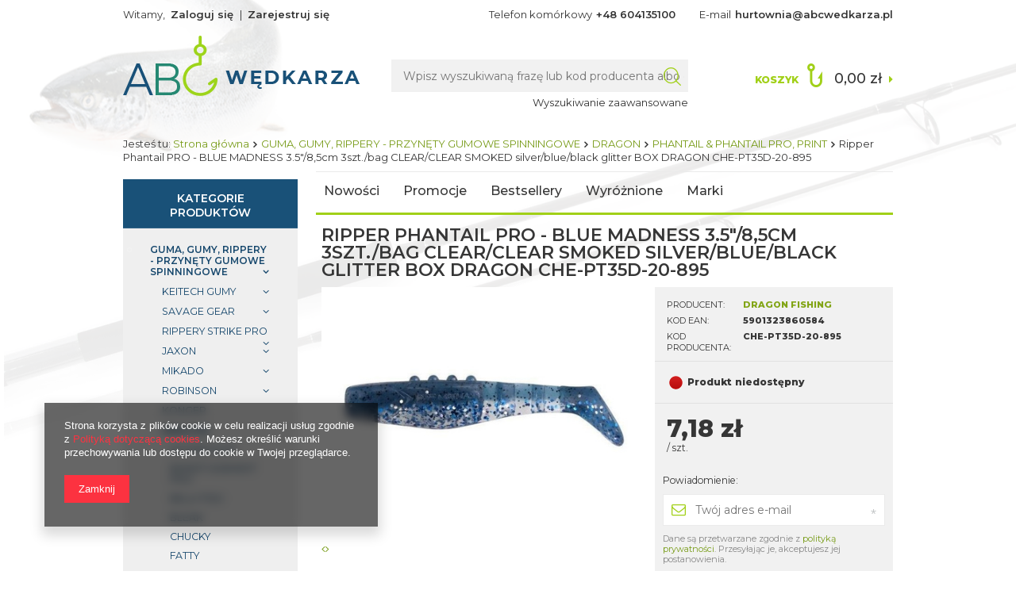

--- FILE ---
content_type: text/html; charset=utf-8
request_url: https://abcwedkarza.pl/product-pol-67226-Ripper-Phantail-PRO-BLUE-MADNESS-3-5-8-5cm-3szt-bag-CLEAR-CLEAR-SMOKED-silver-blue-black-glitter-BOX-DRAGON-CHE-PT35D-20-895.html
body_size: 69499
content:
<!DOCTYPE html>
<html lang="pl" ><head><meta name='viewport' content='user-scalable=no, initial-scale = 1.0, maximum-scale = 1.0, width=device-width'/><meta http-equiv="Content-Type" content="text/html; charset=utf-8"><title>Tanio: Ripper  Phantail PRO - BLUE MADNESS 3.5"/8,5cm 3szt./bag CLEAR/CLEAR SMOKED silver/blue/black glitter BOX    DRAGON CHE-PT35D-20-895 Cena 7,18 zł | 5901323860584 opinie, internetowy Sklep Wędkarski | AbcWedkarza.pl</title><meta name="keywords" content=""><meta name="description" content='Hurtownia DRAGON-  tani internetowy sklep wędkarski poleca Ripper  Phantail PRO - BLUE MADNESS 3.5"/8,5cm 3szt./bag CLEAR/CLEAR SMOKED silver/blue/black glitter BOX    DRAGON CHE-PT35D-20-895 , DRAGON.. Cena 7,18 zł -CHE-PT35D-20-895. Możliwy odbiór osobisty Warszawa | Sklep AbcWedkarza.pl'><link rel="icon" href="/gfx/pol/favicon.ico"><meta name="theme-color" content="#0090f6"><meta name="msapplication-navbutton-color" content="#0090f6"><meta name="apple-mobile-web-app-status-bar-style" content="#0090f6"><link rel="stylesheet" type="text/css" href="/gfx/pol/style.css.gzip?r=1656415049"><script type="text/javascript" src="/gfx/pol/shop.js.gzip?r=1656415049"></script><meta name="robots" content="index,follow"><meta name="rating" content="general"><meta name="Author" content="AbcWedkarza.pl na bazie IdoSell (www.idosell.com/shop).">
<!-- Begin LoginOptions html -->

<style>
#client_new_social .service_item[data-name="service_Apple"]:before, 
#cookie_login_social_more .service_item[data-name="service_Apple"]:before,
.oscop_contact .oscop_login__service[data-service="Apple"]:before {
    display: block;
    height: 2.6rem;
    content: url('/gfx/standards/apple.svg?r=1743165583');
}
.oscop_contact .oscop_login__service[data-service="Apple"]:before {
    height: auto;
    transform: scale(0.8);
}
#client_new_social .service_item[data-name="service_Apple"]:has(img.service_icon):before,
#cookie_login_social_more .service_item[data-name="service_Apple"]:has(img.service_icon):before,
.oscop_contact .oscop_login__service[data-service="Apple"]:has(img.service_icon):before {
    display: none;
}
</style>

<!-- End LoginOptions html -->

<!-- Open Graph -->
<meta property="og:type" content="website"><meta property="og:url" content="https://abcwedkarza.pl/product-pol-67226-Ripper-Phantail-PRO-BLUE-MADNESS-3-5-8-5cm-3szt-bag-CLEAR-CLEAR-SMOKED-silver-blue-black-glitter-BOX-DRAGON-CHE-PT35D-20-895.html
"><meta property="og:title" content="Ripper  Phantail PRO - BLUE MADNESS 3.5&quot;/8,5cm 3szt./bag CLEAR/CLEAR SMOKED silver/blue/black glitter BOX    DRAGON CHE-PT35D-20-895"><meta property="og:site_name" content="AbcWedkarza.pl"><meta property="og:locale" content="pl_PL"><meta property="og:image" content="https://abcwedkarza.pl/hpeciai/2cc7936e0f51c6f4fa0104e14c4957b9/pol_pl_Ripper-Phantail-PRO-BLUE-MADNESS-3-5-8-5cm-3szt-bag-CLEAR-CLEAR-SMOKED-silver-blue-black-glitter-BOX-DRAGON-CHE-PT35D-20-895-67226_1.jpg"><meta property="og:image:width" content="450"><meta property="og:image:height" content="352">
<!-- End Open Graph -->

<link rel="canonical" href="https://abcwedkarza.pl/product-pol-67226-Ripper-Phantail-PRO-BLUE-MADNESS-3-5-8-5cm-3szt-bag-CLEAR-CLEAR-SMOKED-silver-blue-black-glitter-BOX-DRAGON-CHE-PT35D-20-895.html" />


<!-- Begin additional html or js -->


<!--3|1|2-->
<meta name="google-site-verification" content="-RD7i8U0vb-f6WBYS_oudDIhUWH7xj-HdBHuDMDpjo0" />
<!--4|1|2-->
<script type="application/ld+json">
{
	"@context": "http://schema.org",
	"@type": "LocalBusiness",
	"address": {
		"@type": "PostalAddress",
		"addressLocality": "Warszawa",
		"streetAddress": "Nerudy 12/46",
		"postalCode": "01-926",
		"addressRegion": "mazowieckie"
	},
	"name": "Hurtownia Wędkarska abcwedkarza.pl",
	"email": "hurtownia@abcwedkarza.pl",
	"telephone": "226641814",
	"vatID": "1180940307",
	"image": "https://abcwedkarza.pl/data/gfx/mask/pol/logo_1_big.png"
}
</script>

<!-- End additional html or js -->
                <script>
                if (window.ApplePaySession && window.ApplePaySession.canMakePayments()) {
                    var applePayAvailabilityExpires = new Date();
                    applePayAvailabilityExpires.setTime(applePayAvailabilityExpires.getTime() + 2592000000); //30 days
                    document.cookie = 'applePayAvailability=yes; expires=' + applePayAvailabilityExpires.toUTCString() + '; path=/;secure;'
                    var scriptAppleJs = document.createElement('script');
                    scriptAppleJs.src = "/ajax/js/apple.js?v=3";
                    if (document.readyState === "interactive" || document.readyState === "complete") {
                          document.body.append(scriptAppleJs);
                    } else {
                        document.addEventListener("DOMContentLoaded", () => {
                            document.body.append(scriptAppleJs);
                        });  
                    }
                } else {
                    document.cookie = 'applePayAvailability=no; path=/;secure;'
                }
                </script>
                                <script>
                var listenerFn = function(event) {
                    if (event.origin !== "https://payment.idosell.com")
                        return;
                    
                    var isString = (typeof event.data === 'string' || event.data instanceof String);
                    if (!isString) return;
                    try {
                        var eventData = JSON.parse(event.data);
                    } catch (e) {
                        return;
                    }
                    if (!eventData) { return; }                                            
                    if (eventData.isError) { return; }
                    if (eventData.action != 'isReadyToPay') {return; }
                    
                    if (eventData.result.result && eventData.result.paymentMethodPresent) {
                        var googlePayAvailabilityExpires = new Date();
                        googlePayAvailabilityExpires.setTime(googlePayAvailabilityExpires.getTime() + 2592000000); //30 days
                        document.cookie = 'googlePayAvailability=yes; expires=' + googlePayAvailabilityExpires.toUTCString() + '; path=/;secure;'
                    } else {
                        document.cookie = 'googlePayAvailability=no; path=/;secure;'
                    }                                            
                }     
                if (!window.isAdded)
                {                                        
                    if (window.oldListener != null) {
                         window.removeEventListener('message', window.oldListener);
                    }                        
                    window.addEventListener('message', listenerFn);
                    window.oldListener = listenerFn;                                      
                       
                    const iframe = document.createElement('iframe');
                    iframe.src = "https://payment.idosell.com/assets/html/checkGooglePayAvailability.html?origin=https%3A%2F%2Fabcwedkarza.pl";
                    iframe.style.display = 'none';                                            

                    if (document.readyState === "interactive" || document.readyState === "complete") {
                          if (!window.isAdded) {
                              window.isAdded = true;
                              document.body.append(iframe);
                          }
                    } else {
                        document.addEventListener("DOMContentLoaded", () => {
                            if (!window.isAdded) {
                              window.isAdded = true;
                              document.body.append(iframe);
                          }
                        });  
                    }  
                }
                </script>
                <script>let paypalDate = new Date();
                    paypalDate.setTime(paypalDate.getTime() + 86400000);
                    document.cookie = 'payPalAvailability_PLN=-1; expires=' + paypalDate.getTime() + '; path=/; secure';
                </script><script src="/data/gzipFile/expressCheckout.js.gz"></script><script src="/gfx/pol/projector_video.js.gzip?r=1656415049"></script></head><body><div id="container" class="projector_page 
            
            container"><header class="clearfix "><script type="text/javascript" class="ajaxLoad">
            app_shop.vars.vat_registered = "true";
            app_shop.vars.currency_format = "###,##0.00";
            
                app_shop.vars.currency_before_value = false;
            
                app_shop.vars.currency_space = true;
            
            app_shop.vars.symbol = "zł";
            app_shop.vars.id= "PLN";
            app_shop.vars.baseurl = "http://abcwedkarza.pl/";
            app_shop.vars.sslurl= "https://abcwedkarza.pl/";
            app_shop.vars.curr_url= "%2Fproduct-pol-67226-Ripper-Phantail-PRO-BLUE-MADNESS-3-5-8-5cm-3szt-bag-CLEAR-CLEAR-SMOKED-silver-blue-black-glitter-BOX-DRAGON-CHE-PT35D-20-895.html";
            

            var currency_decimal_separator = ',';
            var currency_grouping_separator = ' ';

            
                app_shop.vars.blacklist_extension = ["exe","com","swf","js","php"];
            
                app_shop.vars.blacklist_mime = ["application/javascript","application/octet-stream","message/http","text/javascript","application/x-deb","application/x-javascript","application/x-shockwave-flash","application/x-msdownload"];
            
                app_shop.urls.contact = "/contact-pol.html";
            </script><div id="viewType" style="display:none"></div><div id="menu_settings" class="hidden-phone "><div class="menu_settings_bar container"><div id="menu_additional">
                                Witamy, 
                                <a href="https://abcwedkarza.pl/login.php" title="">Zaloguj się
                                </a>
                                |
                                <a href="https://abcwedkarza.pl/client-new.php?register" title="">Zarejestruj się
                                </a></div><div id="mobile_additional"><a href="https://abcwedkarza.pl/login.php" title="">Twoje konto
                        </a>
                        |
                        <a rel="nofollow" href="https://abcwedkarza.pl/basketchange.php?mode=2" title="">Obserwowane (0)
                        </a>
                         | 
                    </div><div id="top_contact">Telefon komórkowy<a href="tel:+48604135100">+48 604135100</a>E-mail<a href="mailto:hurtownia@abcwedkarza.pl">hurtownia@abcwedkarza.pl</a></div></div></div><div id="logo" data-align="a#css" class="col-md-4 col-xs-12 align_row"><a href="/" target="_self"><img src="/data/gfx/mask/pol/logo_1_big.png" alt="Internetowy sklep wędkarski - tania hurtownia, kołowrotki, wędki AbcWedkarza.pl" width="299" height="76"></a></div><form action="https://abcwedkarza.pl/search.php" method="get" id="menu_search" class="col-md-5 col-xs-12"><div><input id="menu_search_text" type="text" name="text" class="catcomplete" placeholder="Wpisz wyszukiwaną frazę lub kod producenta albo ean"></div><button type="submit" class="btn"><i class="icon-search"></i></button><a href="https://abcwedkarza.pl/searching.php" title="">Wyszukiwanie zaawansowane</a></form><div id="menu_basket" class="col-md-3 empty_bsket"><a href="https://abcwedkarza.pl/basketedit.php?mode=1"><span>Koszyk</span><strong>0,00 zł</strong></a><div><a class="wishes_link link hidden-phone" href="https://abcwedkarza.pl/basketedit.php?mode=2" rel="nofollow" title=""><span class="hidden-phone">Obserwowane (0)</span></a><span class="hidden-tablet"> | </span><a class="basket_link link" href="https://abcwedkarza.pl/basketedit.php?mode=1" rel="nofollow" title="Twój koszyk jest pusty, najpierw dodaj do niego towary z naszej oferty.">
                        Złóż zamówienie
                    </a></div><script>
                        app_shop.run(function(){ menu_basket_cache(); }, 'all');
                    </script></div><div class="breadcrumbs col-md-12"><div><ol><li><span>Jesteś tu:  </span></li><li class="bc-main"><span><a href="/">Strona główna</a></span></li><li class="category bc-item-1"><a class="category" href="/pol_m_GUMA-GUMY-RIPPERY-PRZYNETY-GUMOWE-SPINNINGOWE-159.html">GUMA, GUMY, RIPPERY - PRZYNĘTY GUMOWE SPINNINGOWE</a></li><li class="category bc-item-2"><a class="category" href="/pol_m_GUMA-GUMY-RIPPERY-PRZYNETY-GUMOWE-SPINNINGOWE_DRAGON-1134.html">DRAGON</a></li><li class="category bc-active bc-item-3"><a class="category" href="/pol_m_GUMA-GUMY-RIPPERY-PRZYNETY-GUMOWE-SPINNINGOWE_DRAGON_PHANTAIL-PHANTAIL-PRO-PRINT-1146.html">PHANTAIL &amp; PHANTAIL PRO, PRINT</a></li><li class="bc-active bc-product-name"><span>Ripper  Phantail PRO - BLUE MADNESS 3.5"/8,5cm 3szt./bag CLEAR/CLEAR SMOKED silver/blue/black glitter BOX    DRAGON CHE-PT35D-20-895</span></li></ol></div></div><ul id="mobile_menu"><li><a href="/categories.php" class="mobile_menu dl-trigger"><i class="icon-reorder"></i></a></li></ul><div id="menu_categories_top" class="clearfix dl-menuwrapper"><ul class="dl-menu"><li><a  href="/search.php?newproducts=y" target="_self" title="Nowości" >Nowości</a></li><li><a  href="/search.php?promo=y" target="_self" title="Promocje" >Promocje</a></li><li><a  href="/search.php?bestseller=y" target="_self" title="Bestsellery" >Bestsellery</a></li><li><a  href="/search.php?distinguished=y" target="_self" title="Wyróżnione" >Wyróżnione</a></li><li><a  href="/producers.php" target="_self" title="Marki" >Marki</a></li></ul></div></header><div id="layout" class="row clearfix"><aside class="col-md-3"><div id="menu_categories" class="menu_box"><h2 class="big_label"><a href="/categories.php" title="Kliknij, by zobaczyć wszystkie kategorie">Kategorie produktów</a></h2><div class="menu_sub_box"><ul class="lvl_1"><li id="ni_1406"><a href="https://abcwedkarza.pl/categories.php" target="_self" class="lvl_1
                                            " title="MAPA KATEGORII" ><span>MAPA KATEGORII</span></a></li><li id="ni_1511"><a href="/pol_m_DELPHIN-PELNA-OFERTA-2025-1511.html" target="_self" class="lvl_1
                                            " title="DELPHIN PEŁNA OFERTA 2025" ><span>DELPHIN PEŁNA OFERTA 2025</span></a><ul class="lvl_2 "><li id="ni_1521"><a  href="/pol_m_DELPHIN-PELNA-OFERTA-2025_Akcesoria-karpiowe-1521.html" class="lvl_2
                                                            " target="_self" title="Akcesoria karpiowe" ><span>Akcesoria karpiowe</span></a><ul class="lvl_3 "><li id="ni_1522"><a href="/pol_m_DELPHIN-PELNA-OFERTA-2025_Akcesoria-karpiowe_Zestawy-karpiowe-1522.html" class="lvl_3
                                                                            " target="_self" title="Zestawy karpiowe" ><span>Zestawy karpiowe</span></a><ul class="lvl_4 "><li id="ni_1523"><a href="/pol_m_DELPHIN-PELNA-OFERTA-2025_Akcesoria-karpiowe_Zestawy-karpiowe_Olowie-i-ciezarki-1523.html" class="lvl_4
                                                                                            " target="_self" title="Ołowie i ciężarki" ><span>Ołowie i ciężarki</span></a></li><li id="ni_1547"><a href="/pol_m_DELPHIN-PELNA-OFERTA-2025_Akcesoria-karpiowe_Zestawy-karpiowe_Ronnie-Rig-1547.html" class="lvl_4
                                                                                            " target="_self" title="Ronnie Rig" ><span>Ronnie Rig</span></a></li><li id="ni_1615"><a href="/pol_m_DELPHIN-PELNA-OFERTA-2025_Akcesoria-karpiowe_Zestawy-karpiowe_Haczyki-1615.html" class="lvl_4
                                                                                            " target="_self" title="Haczyki" ><span>Haczyki</span></a></li><li id="ni_1616"><a href="/pol_m_DELPHIN-PELNA-OFERTA-2025_Akcesoria-karpiowe_Zestawy-karpiowe_Kompletny-zestaw-1616.html" class="lvl_4
                                                                                            " target="_self" title="Kompletny zestaw" ><span>Kompletny zestaw</span></a></li><li id="ni_1620"><a href="/pol_m_DELPHIN-PELNA-OFERTA-2025_Akcesoria-karpiowe_Zestawy-karpiowe_Elementy-zestawow-1620.html" class="lvl_4
                                                                                            " target="_self" title="Elementy zestawów" ><span>Elementy zestawów</span></a></li><li id="ni_1646"><a href="/pol_m_DELPHIN-PELNA-OFERTA-2025_Akcesoria-karpiowe_Zestawy-karpiowe_Igly-i-wiertla-wypychacze-i-suplacze-1646.html" class="lvl_4
                                                                                            " target="_self" title="Igły i wiertła, wypychacze i supłacze" ><span>Igły i wiertła, wypychacze i supłacze</span></a></li></ul></li><li id="ni_1602"><a href="/pol_m_DELPHIN-PELNA-OFERTA-2025_Akcesoria-karpiowe_Necenie-1602.html" class="lvl_3
                                                                            " target="_self" title="Nęcenie" ><span>Nęcenie</span></a></li><li id="ni_1654"><a href="/pol_m_DELPHIN-PELNA-OFERTA-2025_Akcesoria-karpiowe_PVA-produkty-1654.html" class="lvl_3
                                                                            " target="_self" title="PVA produkty" ><span>PVA produkty</span></a></li></ul></li><li id="ni_1518"><a  href="/pol_m_DELPHIN-PELNA-OFERTA-2025_Akcesoria-drapiezniki-1518.html" class="lvl_2
                                                            " target="_self" title="Akcesoria–drapieżniki" ><span>Akcesoria–drapieżniki</span></a><ul class="lvl_3 "><li id="ni_1519"><a href="/pol_m_DELPHIN-PELNA-OFERTA-2025_Akcesoria-drapiezniki_Jigi-Haczyki-1519.html" class="lvl_3
                                                                            " target="_self" title="Jigi &amp; Haczyki" ><span>Jigi & Haczyki</span></a><ul class="lvl_4 "><li id="ni_1520"><a href="/pol_m_DELPHIN-PELNA-OFERTA-2025_Akcesoria-drapiezniki_Jigi-Haczyki_Z-kolnierzem-1520.html" class="lvl_4
                                                                                            " target="_self" title="Z kołnierzem" ><span>Z kołnierzem</span></a></li><li id="ni_1578"><a href="/pol_m_DELPHIN-PELNA-OFERTA-2025_Akcesoria-drapiezniki_Jigi-Haczyki_Spiningowe-haczyki-1578.html" class="lvl_4
                                                                                            " target="_self" title="Spiningowe haczyki" ><span>Spiningowe haczyki</span></a></li><li id="ni_1636"><a href="/pol_m_DELPHIN-PELNA-OFERTA-2025_Akcesoria-drapiezniki_Jigi-Haczyki_Bez-kolnierza-1636.html" class="lvl_4
                                                                                            " target="_self" title="Bez kołnierza" ><span>Bez kołnierza</span></a></li></ul></li><li id="ni_1574"><a href="/pol_m_DELPHIN-PELNA-OFERTA-2025_Akcesoria-drapiezniki_Zestawy-sumowe-1574.html" class="lvl_3
                                                                            " target="_self" title="Zestawy sumowe" ><span>Zestawy sumowe</span></a></li><li id="ni_1581"><a href="/pol_m_DELPHIN-PELNA-OFERTA-2025_Akcesoria-drapiezniki_Przynety-1581.html" class="lvl_3
                                                                            " target="_self" title="Przynęty" ><span>Przynęty</span></a><ul class="lvl_4 "><li id="ni_1582"><a href="/pol_m_DELPHIN-PELNA-OFERTA-2025_Akcesoria-drapiezniki_Przynety_Zestaw-miekkich-przynet-1582.html" class="lvl_4
                                                                                            " target="_self" title="Zestaw miękkich przynęt" ><span>Zestaw miękkich przynęt</span></a></li><li id="ni_1592"><a href="/pol_m_DELPHIN-PELNA-OFERTA-2025_Akcesoria-drapiezniki_Przynety_Miekkie-przynety-1592.html" class="lvl_4
                                                                                            " target="_self" title="Miekkie przynęty" ><span>Miekkie przynęty</span></a></li><li id="ni_1597"><a href="/pol_m_DELPHIN-PELNA-OFERTA-2025_Akcesoria-drapiezniki_Przynety_Wahadlowki-1597.html" class="lvl_4
                                                                                            " target="_self" title="Wahadłówki" ><span>Wahadłówki</span></a></li></ul></li><li id="ni_1621"><a href="/pol_m_DELPHIN-PELNA-OFERTA-2025_Akcesoria-drapiezniki_TWISTO-system-1621.html" class="lvl_3
                                                                            " target="_self" title="TWISTO system" ><span>TWISTO system</span></a></li><li id="ni_1622"><a href="/pol_m_DELPHIN-PELNA-OFERTA-2025_Akcesoria-drapiezniki_Olowie-1622.html" class="lvl_3
                                                                            " target="_self" title="Ołowie" ><span>Ołowie</span></a></li><li id="ni_1639"><a href="/pol_m_DELPHIN-PELNA-OFERTA-2025_Akcesoria-drapiezniki_Przypony-1639.html" class="lvl_3
                                                                            " target="_self" title="Przypony" ><span>Przypony</span></a><ul class="lvl_4 "><li id="ni_1640"><a href="/pol_m_DELPHIN-PELNA-OFERTA-2025_Akcesoria-drapiezniki_Przypony_Wolframowe-1640.html" class="lvl_4
                                                                                            " target="_self" title="Wolframowe" ><span>Wolframowe</span></a></li><li id="ni_1641"><a href="/pol_m_DELPHIN-PELNA-OFERTA-2025_Akcesoria-drapiezniki_Przypony_Fluorocarbonowe-1641.html" class="lvl_4
                                                                                            " target="_self" title="Fluorocarbonowe" ><span>Fluorocarbonowe</span></a></li><li id="ni_1642"><a href="/pol_m_DELPHIN-PELNA-OFERTA-2025_Akcesoria-drapiezniki_Przypony_Stalowe-1642.html" class="lvl_4
                                                                                            " target="_self" title="Stalowe" ><span>Stalowe</span></a></li><li id="ni_1671"><a href="/pol_m_DELPHIN-PELNA-OFERTA-2025_Akcesoria-drapiezniki_Przypony_Tytanowe-1671.html" class="lvl_4
                                                                                            " target="_self" title="Tytanowe" ><span>Tytanowe</span></a></li></ul></li></ul></li><li id="ni_1542"><a  href="/pol_m_DELPHIN-PELNA-OFERTA-2025_Akcesoria-feederowe-1542.html" class="lvl_2
                                                            " target="_self" title="Akcesoria feederowe" ><span>Akcesoria feederowe</span></a><ul class="lvl_3 "><li id="ni_1543"><a href="/pol_m_DELPHIN-PELNA-OFERTA-2025_Akcesoria-feederowe_Akcesoria-feederowe-1543.html" class="lvl_3
                                                                            " target="_self" title="Akcesoria feederowe" ><span>Akcesoria feederowe</span></a><ul class="lvl_4 "><li id="ni_1544"><a href="/pol_m_DELPHIN-PELNA-OFERTA-2025_Akcesoria-feederowe_Akcesoria-feederowe_Kompletny-zestaw-1544.html" class="lvl_4
                                                                                            " target="_self" title="Kompletny zestaw" ><span>Kompletny zestaw</span></a></li><li id="ni_1564"><a href="/pol_m_DELPHIN-PELNA-OFERTA-2025_Akcesoria-feederowe_Akcesoria-feederowe_Wypychacze-i-suplacze-1564.html" class="lvl_4
                                                                                            " target="_self" title="Wypychacze i supłacze" ><span>Wypychacze i supłacze</span></a></li><li id="ni_1565"><a href="/pol_m_DELPHIN-PELNA-OFERTA-2025_Akcesoria-feederowe_Akcesoria-feederowe_Elementy-montazowe-1565.html" class="lvl_4
                                                                                            " target="_self" title="Elementy montażowe" ><span>Elementy montażowe</span></a></li><li id="ni_1569"><a href="/pol_m_DELPHIN-PELNA-OFERTA-2025_Akcesoria-feederowe_Akcesoria-feederowe_Igly-i-wiertla-1569.html" class="lvl_4
                                                                                            " target="_self" title="Igły i wiertła" ><span>Igły i wiertła</span></a></li><li id="ni_1609"><a href="/pol_m_DELPHIN-PELNA-OFERTA-2025_Akcesoria-feederowe_Akcesoria-feederowe_Feedery-1609.html" class="lvl_4
                                                                                            " target="_self" title="Feedery" ><span>Feedery</span></a></li></ul></li><li id="ni_1579"><a href="/pol_m_DELPHIN-PELNA-OFERTA-2025_Akcesoria-feederowe_Uchwyty-1579.html" class="lvl_3
                                                                            " target="_self" title="Uchwyty" ><span>Uchwyty</span></a></li><li id="ni_1611"><a href="/pol_m_DELPHIN-PELNA-OFERTA-2025_Akcesoria-feederowe_Necenie-1611.html" class="lvl_3
                                                                            " target="_self" title="Nęcenie" ><span>Nęcenie</span></a></li><li id="ni_1645"><a href="/pol_m_DELPHIN-PELNA-OFERTA-2025_Akcesoria-feederowe_Przynety-1645.html" class="lvl_3
                                                                            " target="_self" title="Przynęty" ><span>Przynęty</span></a></li></ul></li><li id="ni_1514"><a  href="/pol_m_DELPHIN-PELNA-OFERTA-2025_Akcesoria-wedkarskie-1514.html" class="lvl_2
                                                            " target="_self" title="Akcesoria wędkarskie" ><span>Akcesoria wędkarskie</span></a><ul class="lvl_3 "><li id="ni_1515"><a href="/pol_m_DELPHIN-PELNA-OFERTA-2025_Akcesoria-wedkarskie_Pudelka-1515.html" class="lvl_3
                                                                            " target="_self" title="Pudełka" ><span>Pudełka</span></a><ul class="lvl_4 "><li id="ni_1584"><a href="/pol_m_DELPHIN-PELNA-OFERTA-2025_Akcesoria-wedkarskie_Pudelka_Zwykle-1584.html" class="lvl_4
                                                                                            " target="_self" title="Zwykłe" ><span>Zwykłe</span></a></li><li id="ni_1585"><a href="/pol_m_DELPHIN-PELNA-OFERTA-2025_Akcesoria-wedkarskie_Pudelka_Podwojne-1585.html" class="lvl_4
                                                                                            " target="_self" title="Podwójne" ><span>Podwójne</span></a></li><li id="ni_1586"><a href="/pol_m_DELPHIN-PELNA-OFERTA-2025_Akcesoria-wedkarskie_Pudelka_Specjalne-1586.html" class="lvl_4
                                                                                            " target="_self" title="Specjalne" ><span>Specjalne</span></a></li><li id="ni_1595"><a href="/pol_m_DELPHIN-PELNA-OFERTA-2025_Akcesoria-wedkarskie_Pudelka_Skrzynki-1595.html" class="lvl_4
                                                                                            " target="_self" title="Skrzynki" ><span>Skrzynki</span></a></li></ul></li><li id="ni_1561"><a href="/pol_m_DELPHIN-PELNA-OFERTA-2025_Akcesoria-wedkarskie_Latarki-i-Lampy-1561.html" class="lvl_3
                                                                            " target="_self" title="Latarki i Lampy" ><span>Latarki i Lampy</span></a><ul class="lvl_4 "><li id="ni_1562"><a href="/pol_m_DELPHIN-PELNA-OFERTA-2025_Akcesoria-wedkarskie_Latarki-i-Lampy_Latarka-czolowa-1562.html" class="lvl_4
                                                                                            " target="_self" title="Latarka czołowa" ><span>Latarka czołowa</span></a></li><li id="ni_1629"><a href="/pol_m_DELPHIN-PELNA-OFERTA-2025_Akcesoria-wedkarskie_Latarki-i-Lampy_Latarka-1629.html" class="lvl_4
                                                                                            " target="_self" title="Latarka" ><span>Latarka</span></a></li></ul></li><li id="ni_1563"><a href="/pol_m_DELPHIN-PELNA-OFERTA-2025_Akcesoria-wedkarskie_Proce-i-rury-wyrzutowe-1563.html" class="lvl_3
                                                                            " target="_self" title="Proce i rury wyrzutowe" ><span>Proce i rury wyrzutowe</span></a></li><li id="ni_1596"><a href="/pol_m_DELPHIN-PELNA-OFERTA-2025_Akcesoria-wedkarskie_Przechowywanie-ryb-1596.html" class="lvl_3
                                                                            " target="_self" title="Przechowywanie ryb" ><span>Przechowywanie ryb</span></a></li><li id="ni_1598"><a href="/pol_m_DELPHIN-PELNA-OFERTA-2025_Akcesoria-wedkarskie_Szczypce-i-nozyczki-1598.html" class="lvl_3
                                                                            " target="_self" title="Szczypce i nożyczki" ><span>Szczypce i nożyczki</span></a></li><li id="ni_1604"><a href="/pol_m_DELPHIN-PELNA-OFERTA-2025_Akcesoria-wedkarskie_Wiadra-1604.html" class="lvl_3
                                                                            " target="_self" title="Wiadra" ><span>Wiadra</span></a></li><li id="ni_1624"><a href="/pol_m_DELPHIN-PELNA-OFERTA-2025_Akcesoria-wedkarskie_Noze-i-ostrzalka-1624.html" class="lvl_3
                                                                            " target="_self" title="Noże i ostrzałka" ><span>Noże i ostrzałka</span></a></li><li id="ni_1625"><a href="/pol_m_DELPHIN-PELNA-OFERTA-2025_Akcesoria-wedkarskie_Breloczki-i-magnesy-1625.html" class="lvl_3
                                                                            " target="_self" title="Breloczki i magnesy" ><span>Breloczki i magnesy</span></a></li><li id="ni_1626"><a href="/pol_m_DELPHIN-PELNA-OFERTA-2025_Akcesoria-wedkarskie_Wagi-i-metry-1626.html" class="lvl_3
                                                                            " target="_self" title="Wagi i metry" ><span>Wagi i metry</span></a></li><li id="ni_1627"><a href="/pol_m_DELPHIN-PELNA-OFERTA-2025_Akcesoria-wedkarskie_Markery-i-boje-1627.html" class="lvl_3
                                                                            " target="_self" title="Markery i boje" ><span>Markery i boje</span></a></li><li id="ni_1628"><a href="/pol_m_DELPHIN-PELNA-OFERTA-2025_Akcesoria-wedkarskie_Swiatlo-chemiczne-1628.html" class="lvl_3
                                                                            " target="_self" title="Światło chemiczne" ><span>Światło chemiczne</span></a></li><li id="ni_1630"><a href="/pol_m_DELPHIN-PELNA-OFERTA-2025_Akcesoria-wedkarskie_Szczypce-1630.html" class="lvl_3
                                                                            " target="_self" title="Szczypce" ><span>Szczypce</span></a><ul class="lvl_4 "><li id="ni_1631"><a href="/pol_m_DELPHIN-PELNA-OFERTA-2025_Akcesoria-wedkarskie_Szczypce_Szczypce-wygiete-1631.html" class="lvl_4
                                                                                            " target="_self" title="Szczypce wygięte" ><span>Szczypce wygięte</span></a></li><li id="ni_1669"><a href="/pol_m_DELPHIN-PELNA-OFERTA-2025_Akcesoria-wedkarskie_Szczypce_Szczypce-proste-1669.html" class="lvl_4
                                                                                            " target="_self" title="Szczypce proste" ><span>Szczypce proste</span></a></li></ul></li><li id="ni_1633"><a href="/pol_m_DELPHIN-PELNA-OFERTA-2025_Akcesoria-wedkarskie_Wozki-1633.html" class="lvl_3
                                                                            " target="_self" title="Wózki" ><span>Wózki</span></a></li><li id="ni_1643"><a href="/pol_m_DELPHIN-PELNA-OFERTA-2025_Akcesoria-wedkarskie_Igly-wypychacze-i-suplacze-1643.html" class="lvl_3
                                                                            " target="_self" title="Igły, wypychacze i supłacze" ><span>Igły, wypychacze i supłacze</span></a></li></ul></li><li id="ni_1516"><a  href="/pol_m_DELPHIN-PELNA-OFERTA-2025_Buty-oddziez-okulary-1516.html" class="lvl_2
                                                            " target="_self" title="Buty, oddzież, okulary" ><span>Buty, oddzież, okulary</span></a><ul class="lvl_3 "><li id="ni_1517"><a href="/pol_m_DELPHIN-PELNA-OFERTA-2025_Buty-oddziez-okulary_Kalosze-1517.html" class="lvl_3
                                                                            " target="_self" title="Kalosze" ><span>Kalosze</span></a></li><li id="ni_1536"><a href="/pol_m_DELPHIN-PELNA-OFERTA-2025_Buty-oddziez-okulary_Okulary-przeciwsloneczne-1536.html" class="lvl_3
                                                                            " target="_self" title="Okulary przeciwsłoneczne" ><span>Okulary przeciwsłoneczne</span></a></li><li id="ni_1548"><a href="/pol_m_DELPHIN-PELNA-OFERTA-2025_Buty-oddziez-okulary_Czapki-kominiarki-szaliki-1548.html" class="lvl_3
                                                                            " target="_self" title="Czapki, kominiarki, szaliki" ><span>Czapki, kominiarki, szaliki</span></a></li><li id="ni_1588"><a href="/pol_m_DELPHIN-PELNA-OFERTA-2025_Buty-oddziez-okulary_Wodery-1588.html" class="lvl_3
                                                                            " target="_self" title="Wodery" ><span>Wodery</span></a></li><li id="ni_1589"><a href="/pol_m_DELPHIN-PELNA-OFERTA-2025_Buty-oddziez-okulary_Koszulki-i-podkoszulki-1589.html" class="lvl_3
                                                                            " target="_self" title="Koszulki i podkoszulki" ><span>Koszulki i podkoszulki</span></a></li><li id="ni_1590"><a href="/pol_m_DELPHIN-PELNA-OFERTA-2025_Buty-oddziez-okulary_Bluzy-1590.html" class="lvl_3
                                                                            " target="_self" title="Bluzy" ><span>Bluzy</span></a></li><li id="ni_1591"><a href="/pol_m_DELPHIN-PELNA-OFERTA-2025_Buty-oddziez-okulary_Spodnie-i-krotkie-spodnie-1591.html" class="lvl_3
                                                                            " target="_self" title="Spodnie i krótkie spodnie" ><span>Spodnie i krótkie spodnie</span></a></li><li id="ni_1606"><a href="/pol_m_DELPHIN-PELNA-OFERTA-2025_Buty-oddziez-okulary_Termiczne-1606.html" class="lvl_3
                                                                            " target="_self" title="Termiczne" ><span>Termiczne</span></a></li><li id="ni_1623"><a href="/pol_m_DELPHIN-PELNA-OFERTA-2025_Buty-oddziez-okulary_Wielofunkcyjne-opaski-na-glowe-1623.html" class="lvl_3
                                                                            " target="_self" title="Wielofunkcyjne opaski na głowę" ><span>Wielofunkcyjne opaski na głowę</span></a></li><li id="ni_1644"><a href="/pol_m_DELPHIN-PELNA-OFERTA-2025_Buty-oddziez-okulary_Okrycie-wierzchnie-1644.html" class="lvl_3
                                                                            " target="_self" title="Okrycie wierzchnie" ><span>Okrycie wierzchnie</span></a></li><li id="ni_1647"><a href="/pol_m_DELPHIN-PELNA-OFERTA-2025_Buty-oddziez-okulary_Rekawice-1647.html" class="lvl_3
                                                                            " target="_self" title="Rękawice" ><span>Rękawice</span></a></li><li id="ni_1651"><a href="/pol_m_DELPHIN-PELNA-OFERTA-2025_Buty-oddziez-okulary_Reczniki-akcesoria-1651.html" class="lvl_3
                                                                            " target="_self" title="Ręczniki, akcesoria" ><span>Ręczniki, akcesoria</span></a></li><li id="ni_1653"><a href="/pol_m_DELPHIN-PELNA-OFERTA-2025_Buty-oddziez-okulary_Skarpetki-1653.html" class="lvl_3
                                                                            " target="_self" title="Skarpetki" ><span>Skarpetki</span></a></li></ul></li><li id="ni_1512"><a  href="/pol_m_DELPHIN-PELNA-OFERTA-2025_Camping-Fotele-Parasole-Namioty-Lozka-1512.html" class="lvl_2
                                                            " target="_self" title="Camping, Fotele, Parasole, Namioty, Łóżka" ><span>Camping, Fotele, Parasole, Namioty, Łóżka</span></a><ul class="lvl_3 "><li id="ni_1513"><a href="/pol_m_DELPHIN-PELNA-OFERTA-2025_Camping-Fotele-Parasole-Namioty-Lozka_Maty-i-worki-1513.html" class="lvl_3
                                                                            " target="_self" title="Maty i worki" ><span>Maty i worki</span></a></li><li id="ni_1557"><a href="/pol_m_DELPHIN-PELNA-OFERTA-2025_Camping-Fotele-Parasole-Namioty-Lozka_Plecaki-1557.html" class="lvl_3
                                                                            " target="_self" title="Plecaki" ><span>Plecaki</span></a></li><li id="ni_1560"><a href="/pol_m_DELPHIN-PELNA-OFERTA-2025_Camping-Fotele-Parasole-Namioty-Lozka_Namioty-1560.html" class="lvl_3
                                                                            " target="_self" title="Namioty" ><span>Namioty</span></a></li><li id="ni_1580"><a href="/pol_m_DELPHIN-PELNA-OFERTA-2025_Camping-Fotele-Parasole-Namioty-Lozka_Turystyczne-akcesoria-kuchenne-1580.html" class="lvl_3
                                                                            " target="_self" title="Turystyczne akcesoria kuchenne" ><span>Turystyczne akcesoria kuchenne</span></a></li><li id="ni_1608"><a href="/pol_m_DELPHIN-PELNA-OFERTA-2025_Camping-Fotele-Parasole-Namioty-Lozka_Stoliki-1608.html" class="lvl_3
                                                                            " target="_self" title="Stoliki" ><span>Stoliki</span></a></li><li id="ni_1619"><a href="/pol_m_DELPHIN-PELNA-OFERTA-2025_Camping-Fotele-Parasole-Namioty-Lozka_Krzesla-1619.html" class="lvl_3
                                                                            " target="_self" title="Krzesła" ><span>Krzesła</span></a></li><li id="ni_1649"><a href="/pol_m_DELPHIN-PELNA-OFERTA-2025_Camping-Fotele-Parasole-Namioty-Lozka_Kubki-i-piersiowki-1649.html" class="lvl_3
                                                                            " target="_self" title="Kubki i piersiówki" ><span>Kubki i piersiówki</span></a></li><li id="ni_1650"><a href="/pol_m_DELPHIN-PELNA-OFERTA-2025_Camping-Fotele-Parasole-Namioty-Lozka_Parasole-i-uchwyty-1650.html" class="lvl_3
                                                                            " target="_self" title="Parasole i uchwyty" ><span>Parasole i uchwyty</span></a></li><li id="ni_1655"><a href="/pol_m_DELPHIN-PELNA-OFERTA-2025_Camping-Fotele-Parasole-Namioty-Lozka_Spiwory-1655.html" class="lvl_3
                                                                            " target="_self" title="Śpiwory" ><span>Śpiwory</span></a></li><li id="ni_1656"><a href="/pol_m_DELPHIN-PELNA-OFERTA-2025_Camping-Fotele-Parasole-Namioty-Lozka_Lozka-1656.html" class="lvl_3
                                                                            " target="_self" title="Łóżka" ><span>Łóżka</span></a></li></ul></li><li id="ni_1545"><a  href="/pol_m_DELPHIN-PELNA-OFERTA-2025_Dodatkowy-asortyment-1545.html" class="lvl_2
                                                            " target="_self" title="Dodatkowy asortyment" ><span>Dodatkowy asortyment</span></a><ul class="lvl_3 "><li id="ni_1546"><a href="/pol_m_DELPHIN-PELNA-OFERTA-2025_Dodatkowy-asortyment_Zegarek-1546.html" class="lvl_3
                                                                            " target="_self" title="Zegarek" ><span>Zegarek</span></a></li><li id="ni_1658"><a href="/pol_m_DELPHIN-PELNA-OFERTA-2025_Dodatkowy-asortyment_Prezenty-1658.html" class="lvl_3
                                                                            " target="_self" title="Prezenty" ><span>Prezenty</span></a><ul class="lvl_4 "><li id="ni_1659"><a href="/pol_m_DELPHIN-PELNA-OFERTA-2025_Dodatkowy-asortyment_Prezenty_Kalendarze-1659.html" class="lvl_4
                                                                                            " target="_self" title="Kalendarze" ><span>Kalendarze</span></a></li><li id="ni_1664"><a href="/pol_m_DELPHIN-PELNA-OFERTA-2025_Dodatkowy-asortyment_Prezenty_Naklejki-1664.html" class="lvl_4
                                                                                            " target="_self" title="Naklejki" ><span>Naklejki</span></a></li><li id="ni_1665"><a href="/pol_m_DELPHIN-PELNA-OFERTA-2025_Dodatkowy-asortyment_Prezenty_Wycieraczki-1665.html" class="lvl_4
                                                                                            " target="_self" title="Wycieraczki" ><span>Wycieraczki</span></a></li></ul></li><li id="ni_1666"><a href="/pol_m_DELPHIN-PELNA-OFERTA-2025_Dodatkowy-asortyment_Akcesoria-samochodowe-1666.html" class="lvl_3
                                                                            " target="_self" title="Akcesoria samochodowe" ><span>Akcesoria samochodowe</span></a></li><li id="ni_1667"><a href="/pol_m_DELPHIN-PELNA-OFERTA-2025_Dodatkowy-asortyment_Kubki-i-piersiowki-1667.html" class="lvl_3
                                                                            " target="_self" title="Kubki i piersiówki" ><span>Kubki i piersiówki</span></a></li><li id="ni_1678"><a href="/pol_m_DELPHIN-PELNA-OFERTA-2025_Dodatkowy-asortyment_Dla-sklepu-1678.html" class="lvl_3
                                                                            " target="_self" title="Dla sklepu" ><span>Dla sklepu</span></a></li></ul></li><li id="ni_1570"><a  href="/pol_m_DELPHIN-PELNA-OFERTA-2025_Kolowrotki-1570.html" class="lvl_2
                                                            " target="_self" title="Kołowrotki" ><span>Kołowrotki</span></a><ul class="lvl_3 "><li id="ni_1571"><a href="/pol_m_DELPHIN-PELNA-OFERTA-2025_Kolowrotki_Multiplikatory-1571.html" class="lvl_3
                                                                            " target="_self" title="Multiplikatory" ><span>Multiplikatory</span></a></li><li id="ni_1601"><a href="/pol_m_DELPHIN-PELNA-OFERTA-2025_Kolowrotki_Kolowrotki-z-przed-hamulcem-1601.html" class="lvl_3
                                                                            " target="_self" title="Kołowrotki z przed. hamulcem" ><span>Kołowrotki z przed. hamulcem</span></a></li><li id="ni_1610"><a href="/pol_m_DELPHIN-PELNA-OFERTA-2025_Kolowrotki_Kolowrotki-z-wolnym-biegiem-1610.html" class="lvl_3
                                                                            " target="_self" title="Kołowrotki z wolnym biegiem" ><span>Kołowrotki z wolnym biegiem</span></a></li><li id="ni_1661"><a href="/pol_m_DELPHIN-PELNA-OFERTA-2025_Kolowrotki_Kolowrotek-multiplikator-1661.html" class="lvl_3
                                                                            " target="_self" title="Kołowrotek multiplikator" ><span>Kołowrotek multiplikator</span></a></li></ul></li><li id="ni_1538"><a  href="/pol_m_DELPHIN-PELNA-OFERTA-2025_Podbieraki-1538.html" class="lvl_2
                                                            " target="_self" title="Podbieraki" ><span>Podbieraki</span></a><ul class="lvl_3 "><li id="ni_1539"><a href="/pol_m_DELPHIN-PELNA-OFERTA-2025_Podbieraki_Podbieraki-1539.html" class="lvl_3
                                                                            " target="_self" title="Podbieraki" ><span>Podbieraki</span></a><ul class="lvl_4 "><li id="ni_1540"><a href="/pol_m_DELPHIN-PELNA-OFERTA-2025_Podbieraki_Podbieraki_Spiningowe-1540.html" class="lvl_4
                                                                                            " target="_self" title="Spiningowe" ><span>Spiningowe</span></a></li><li id="ni_1587"><a href="/pol_m_DELPHIN-PELNA-OFERTA-2025_Podbieraki_Podbieraki_Skladane-1587.html" class="lvl_4
                                                                                            " target="_self" title="Składane" ><span>Składane</span></a></li><li id="ni_1603"><a href="/pol_m_DELPHIN-PELNA-OFERTA-2025_Podbieraki_Podbieraki_Karpiowe-1603.html" class="lvl_4
                                                                                            " target="_self" title="Karpiowe" ><span>Karpiowe</span></a></li><li id="ni_1634"><a href="/pol_m_DELPHIN-PELNA-OFERTA-2025_Podbieraki_Podbieraki_Zapasowa-siatka-do-podbieraka-1634.html" class="lvl_4
                                                                                            " target="_self" title="Zapasowa siatka do podbieraka" ><span>Zapasowa siatka do podbieraka</span></a></li></ul></li><li id="ni_1568"><a href="/pol_m_DELPHIN-PELNA-OFERTA-2025_Podbieraki_Siatki-1568.html" class="lvl_3
                                                                            " target="_self" title="Siatki" ><span>Siatki</span></a></li><li id="ni_1572"><a href="/pol_m_DELPHIN-PELNA-OFERTA-2025_Podbieraki_Sztyce-i-kosze-1572.html" class="lvl_3
                                                                            " target="_self" title="Sztyce i kosze" ><span>Sztyce i kosze</span></a><ul class="lvl_4 "><li id="ni_1573"><a href="/pol_m_DELPHIN-PELNA-OFERTA-2025_Podbieraki_Sztyce-i-kosze_Standartowe-1573.html" class="lvl_4
                                                                                            " target="_self" title="Standartowe" ><span>Standartowe</span></a></li><li id="ni_1618"><a href="/pol_m_DELPHIN-PELNA-OFERTA-2025_Podbieraki_Sztyce-i-kosze_Sztyce-1618.html" class="lvl_4
                                                                                            " target="_self" title="Sztyce" ><span>Sztyce</span></a></li><li id="ni_1672"><a href="/pol_m_DELPHIN-PELNA-OFERTA-2025_Podbieraki_Sztyce-i-kosze_Akcesoria-1672.html" class="lvl_4
                                                                                            " target="_self" title="Akcesoria" ><span>Akcesoria</span></a></li></ul></li><li id="ni_1673"><a href="/pol_m_DELPHIN-PELNA-OFERTA-2025_Podbieraki_Podrywki-1673.html" class="lvl_3
                                                                            " target="_self" title="Podrywki" ><span>Podrywki</span></a></li></ul></li><li id="ni_1607"><a  href="/pol_m_DELPHIN-PELNA-OFERTA-2025_Pokrowce-i-osprzet-1607.html" class="lvl_2
                                                            " target="_self" title="Pokrowce i osprzęt" ><span>Pokrowce i osprzęt</span></a></li><li id="ni_1566"><a  href="/pol_m_DELPHIN-PELNA-OFERTA-2025_Stojaki-i-uchwyty-1566.html" class="lvl_2
                                                            " target="_self" title="Stojaki i uchwyty" ><span>Stojaki i uchwyty</span></a><ul class="lvl_3 "><li id="ni_1567"><a href="/pol_m_DELPHIN-PELNA-OFERTA-2025_Stojaki-i-uchwyty_Rod-pody-1567.html" class="lvl_3
                                                                            " target="_self" title="Rod pody" ><span>Rod pody</span></a></li><li id="ni_1593"><a href="/pol_m_DELPHIN-PELNA-OFERTA-2025_Stojaki-i-uchwyty_Sztyce-Podporki-1593.html" class="lvl_3
                                                                            " target="_self" title="Sztyce / Podpórki" ><span>Sztyce / Podpórki</span></a></li><li id="ni_1617"><a href="/pol_m_DELPHIN-PELNA-OFERTA-2025_Stojaki-i-uchwyty_Buzz-bary-i-uchwyty-1617.html" class="lvl_3
                                                                            " target="_self" title="Buzz bary i uchwyty" ><span>Buzz bary i uchwyty</span></a></li></ul></li><li id="ni_1533"><a  href="/pol_m_DELPHIN-PELNA-OFERTA-2025_Sygnalizatory-bran-1533.html" class="lvl_2
                                                            " target="_self" title="Sygnalizatory brań" ><span>Sygnalizatory brań</span></a><ul class="lvl_3 "><li id="ni_1534"><a href="/pol_m_DELPHIN-PELNA-OFERTA-2025_Sygnalizatory-bran_Sygnalizatory-elektroniczne-1534.html" class="lvl_3
                                                                            " target="_self" title="Sygnalizatory elektroniczne" ><span>Sygnalizatory elektroniczne</span></a><ul class="lvl_4 "><li id="ni_1535"><a href="/pol_m_DELPHIN-PELNA-OFERTA-2025_Sygnalizatory-bran_Sygnalizatory-elektroniczne_Zestawy-sygnalizatorow-1535.html" class="lvl_4
                                                                                            " target="_self" title="Zestawy sygnalizatorów" ><span>Zestawy sygnalizatorów</span></a></li><li id="ni_1541"><a href="/pol_m_DELPHIN-PELNA-OFERTA-2025_Sygnalizatory-bran_Sygnalizatory-elektroniczne_Sygnalizatory-solo-1541.html" class="lvl_4
                                                                                            " target="_self" title="Sygnalizatory solo" ><span>Sygnalizatory solo</span></a></li></ul></li><li id="ni_1613"><a href="/pol_m_DELPHIN-PELNA-OFERTA-2025_Sygnalizatory-bran_Sygnalizatory-mechaniczne-1613.html" class="lvl_3
                                                                            " target="_self" title="Sygnalizatory mechaniczne" ><span>Sygnalizatory mechaniczne</span></a></li><li id="ni_1648"><a href="/pol_m_DELPHIN-PELNA-OFERTA-2025_Sygnalizatory-bran_Akcesoria-1648.html" class="lvl_3
                                                                            " target="_self" title="Akcesoria" ><span>Akcesoria</span></a></li><li id="ni_1670"><a href="/pol_m_DELPHIN-PELNA-OFERTA-2025_Sygnalizatory-bran_Snag-Geary-1670.html" class="lvl_3
                                                                            " target="_self" title="Snag Geary" ><span>Snag Geary</span></a></li></ul></li><li id="ni_1555"><a  href="/pol_m_DELPHIN-PELNA-OFERTA-2025_Torby-1555.html" class="lvl_2
                                                            " target="_self" title="Torby" ><span>Torby</span></a><ul class="lvl_3 "><li id="ni_1556"><a href="/pol_m_DELPHIN-PELNA-OFERTA-2025_Torby_Spinningowe-1556.html" class="lvl_3
                                                                            " target="_self" title="Spinningowe" ><span>Spinningowe</span></a></li><li id="ni_1559"><a href="/pol_m_DELPHIN-PELNA-OFERTA-2025_Torby_Karpiowe-1559.html" class="lvl_3
                                                                            " target="_self" title="Karpiowe" ><span>Karpiowe</span></a></li><li id="ni_1594"><a href="/pol_m_DELPHIN-PELNA-OFERTA-2025_Torby_Feederowe-1594.html" class="lvl_3
                                                                            " target="_self" title="Feederowe" ><span>Feederowe</span></a></li><li id="ni_1632"><a href="/pol_m_DELPHIN-PELNA-OFERTA-2025_Torby_EVA-torby-1632.html" class="lvl_3
                                                                            " target="_self" title="EVA torby" ><span>EVA torby</span></a></li></ul></li><li id="ni_1550"><a  href="/pol_m_DELPHIN-PELNA-OFERTA-2025_Wedki-1550.html" class="lvl_2
                                                            " target="_self" title="Wędki" ><span>Wędki</span></a><ul class="lvl_3 "><li id="ni_1551"><a href="/pol_m_DELPHIN-PELNA-OFERTA-2025_Wedki_Wedki-karpiowe-1551.html" class="lvl_3
                                                                            " target="_self" title="Wędki karpiowe" ><span>Wędki karpiowe</span></a></li><li id="ni_1552"><a href="/pol_m_DELPHIN-PELNA-OFERTA-2025_Wedki_Feedery-1552.html" class="lvl_3
                                                                            " target="_self" title="Feedery" ><span>Feedery</span></a></li><li id="ni_1553"><a href="/pol_m_DELPHIN-PELNA-OFERTA-2025_Wedki_Spinningi-1553.html" class="lvl_3
                                                                            " target="_self" title="Spinningi" ><span>Spinningi</span></a></li><li id="ni_1554"><a href="/pol_m_DELPHIN-PELNA-OFERTA-2025_Wedki_Sumowe-i-morskie-1554.html" class="lvl_3
                                                                            " target="_self" title="Sumowe i morskie" ><span>Sumowe i morskie</span></a></li><li id="ni_1612"><a href="/pol_m_DELPHIN-PELNA-OFERTA-2025_Wedki_Teleskopy-karpiowe-1612.html" class="lvl_3
                                                                            " target="_self" title="Teleskopy karpiowe" ><span>Teleskopy karpiowe</span></a></li><li id="ni_1614"><a href="/pol_m_DELPHIN-PELNA-OFERTA-2025_Wedki_Splawikowe-1614.html" class="lvl_3
                                                                            " target="_self" title="Spławikowe" ><span>Spławikowe</span></a></li><li id="ni_1652"><a href="/pol_m_DELPHIN-PELNA-OFERTA-2025_Wedki_Spody-1652.html" class="lvl_3
                                                                            " target="_self" title="Spody" ><span>Spody</span></a></li><li id="ni_1660"><a href="/pol_m_DELPHIN-PELNA-OFERTA-2025_Wedki_Muchowe-1660.html" class="lvl_3
                                                                            " target="_self" title="Muchowe" ><span>Muchowe</span></a></li></ul></li><li id="ni_1526"><a  href="/pol_m_DELPHIN-PELNA-OFERTA-2025_Plecionki-1526.html" class="lvl_2
                                                            " target="_self" title="Plecionki" ><span>Plecionki</span></a><ul class="lvl_3 "><li id="ni_1527"><a href="/pol_m_DELPHIN-PELNA-OFERTA-2025_Plecionki_Spinningowe-Feederowe-1527.html" class="lvl_3
                                                                            " target="_self" title="Spinningowe &amp; Feederowe" ><span>Spinningowe & Feederowe</span></a></li><li id="ni_1583"><a href="/pol_m_DELPHIN-PELNA-OFERTA-2025_Plecionki_Sumowe-1583.html" class="lvl_3
                                                                            " target="_self" title="Sumowe" ><span>Sumowe</span></a></li><li id="ni_1605"><a href="/pol_m_DELPHIN-PELNA-OFERTA-2025_Plecionki_Karp-Spod-1605.html" class="lvl_3
                                                                            " target="_self" title="Karp &amp; Spod" ><span>Karp & Spod</span></a></li></ul></li><li id="ni_1528"><a  href="/pol_m_DELPHIN-PELNA-OFERTA-2025_Przyponowe-1528.html" class="lvl_2
                                                            " target="_self" title="Przyponowe" ><span>Przyponowe</span></a><ul class="lvl_3 "><li id="ni_1529"><a href="/pol_m_DELPHIN-PELNA-OFERTA-2025_Przyponowe_Karpiowe-Feederowe-1529.html" class="lvl_3
                                                                            " target="_self" title="Karpiowe &amp; Feederowe" ><span>Karpiowe & Feederowe</span></a></li><li id="ni_1635"><a href="/pol_m_DELPHIN-PELNA-OFERTA-2025_Przyponowe_Sumowe-1635.html" class="lvl_3
                                                                            " target="_self" title="Sumowe" ><span>Sumowe</span></a></li></ul></li><li id="ni_1530"><a  href="/pol_m_DELPHIN-PELNA-OFERTA-2025_Zylki-1530.html" class="lvl_2
                                                            " target="_self" title="Żyłki" ><span>Żyłki</span></a><ul class="lvl_3 "><li id="ni_1663"><a href="/pol_m_DELPHIN-PELNA-OFERTA-2025_Zylki_Akcesoria-1663.html" class="lvl_3
                                                                            " target="_self" title="Akcesoria" ><span>Akcesoria</span></a></li><li id="ni_1531"><a href="/pol_m_DELPHIN-PELNA-OFERTA-2025_Zylki_Spiningowe-1531.html" class="lvl_3
                                                                            " target="_self" title="Spiningowe" ><span>Spiningowe</span></a></li><li id="ni_1532"><a href="/pol_m_DELPHIN-PELNA-OFERTA-2025_Zylki_Karpiowe-1532.html" class="lvl_3
                                                                            " target="_self" title="Karpiowe" ><span>Karpiowe</span></a></li><li id="ni_1599"><a href="/pol_m_DELPHIN-PELNA-OFERTA-2025_Zylki_Przyponowe-Fluorocarbonowe-1599.html" class="lvl_3
                                                                            " target="_self" title="Przyponowe &amp; Fluorocarbonowe" ><span>Przyponowe & Fluorocarbonowe</span></a></li><li id="ni_1600"><a href="/pol_m_DELPHIN-PELNA-OFERTA-2025_Zylki_Feederowe-1600.html" class="lvl_3
                                                                            " target="_self" title="Feederowe" ><span>Feederowe</span></a></li><li id="ni_1657"><a href="/pol_m_DELPHIN-PELNA-OFERTA-2025_Zylki_Uniwersalne-1657.html" class="lvl_3
                                                                            " target="_self" title="Uniwersalne" ><span>Uniwersalne</span></a></li><li id="ni_1662"><a href="/pol_m_DELPHIN-PELNA-OFERTA-2025_Zylki_Sumowe-1662.html" class="lvl_3
                                                                            " target="_self" title="Sumowe" ><span>Sumowe</span></a></li></ul></li><li id="ni_1537"><a  href="/pol_m_DELPHIN-PELNA-OFERTA-2025_ZESTAWY-DO-SKLEPOW-1537.html" class="lvl_2
                                                            " target="_self" title="ZESTAWY DO SKLEPÓW -%" ><span>ZESTAWY DO SKLEPÓW -%</span></a></li><li id="ni_1575"><a  href="/pol_m_DELPHIN-PELNA-OFERTA-2025_Uniwersalne-czesci-montazowe-1575.html" class="lvl_2
                                                            " target="_self" title="Uniwersalne części montażowe" ><span>Uniwersalne części montażowe</span></a><ul class="lvl_3 "><li id="ni_1576"><a href="/pol_m_DELPHIN-PELNA-OFERTA-2025_Uniwersalne-czesci-montazowe_Akcesoria-uniwersalne-1576.html" class="lvl_3
                                                                            " target="_self" title="Akcesoria uniwersalne" ><span>Akcesoria uniwersalne</span></a><ul class="lvl_4 "><li id="ni_1577"><a href="/pol_m_DELPHIN-PELNA-OFERTA-2025_Uniwersalne-czesci-montazowe_Akcesoria-uniwersalne_Kretliki-1577.html" class="lvl_4
                                                                                            " target="_self" title="Krętliki" ><span>Krętliki</span></a></li><li id="ni_1668"><a href="/pol_m_DELPHIN-PELNA-OFERTA-2025_Uniwersalne-czesci-montazowe_Akcesoria-uniwersalne_Stopery-1668.html" class="lvl_4
                                                                                            " target="_self" title="Stopery" ><span>Stopery</span></a></li></ul></li><li id="ni_1637"><a href="/pol_m_DELPHIN-PELNA-OFERTA-2025_Uniwersalne-czesci-montazowe_Haczyki-1637.html" class="lvl_3
                                                                            " target="_self" title="Haczyki" ><span>Haczyki</span></a><ul class="lvl_4 "><li id="ni_1638"><a href="/pol_m_DELPHIN-PELNA-OFERTA-2025_Uniwersalne-czesci-montazowe_Haczyki_Seria-HKD-1638.html" class="lvl_4
                                                                                            " target="_self" title="Seria HKD" ><span>Seria HKD</span></a></li><li id="ni_1676"><a href="/pol_m_DELPHIN-PELNA-OFERTA-2025_Uniwersalne-czesci-montazowe_Haczyki_Seria-BOMB-1676.html" class="lvl_4
                                                                                            " target="_self" title="Seria BOMB!" ><span>Seria BOMB!</span></a></li><li id="ni_1677"><a href="/pol_m_DELPHIN-PELNA-OFERTA-2025_Uniwersalne-czesci-montazowe_Haczyki_Seria-CATKONG-1677.html" class="lvl_4
                                                                                            " target="_self" title="Seria CATKONG" ><span>Seria CATKONG</span></a></li></ul></li><li id="ni_1674"><a href="/pol_m_DELPHIN-PELNA-OFERTA-2025_Uniwersalne-czesci-montazowe_Ciezarki-i-feedery-1674.html" class="lvl_3
                                                                            " target="_self" title="Ciężarki i feedery" ><span>Ciężarki i feedery</span></a><ul class="lvl_4 "><li id="ni_1675"><a href="/pol_m_DELPHIN-PELNA-OFERTA-2025_Uniwersalne-czesci-montazowe_Ciezarki-i-feedery_Srut-wedkarski-1675.html" class="lvl_4
                                                                                            " target="_self" title="Śrut wędkarski" ><span>Śrut wędkarski</span></a></li></ul></li></ul></li></ul></li><li id="ni_219"><a href="/pol_m_AGRAFKI-KRETLIKI-LACZNIKI-219.html" target="_self" class="lvl_1
                                            " title="AGRAFKI, KRĘTLIKI, ŁĄCZNIKI" ><span>AGRAFKI, KRĘTLIKI, ŁĄCZNIKI</span></a></li><li id="ni_257"><a href="/pol_m_AKCESORIA-WEDKARSKIE-257.html" target="_self" class="lvl_1
                                            expand reload" title="AKCESORIA WĘDKARSKIE" ><span>AKCESORIA WĘDKARSKIE</span></a><ul class="lvl_2 expand reload"><li id="ni_1350"><a  href="/pol_m_AKCESORIA-WEDKARSKIE_ADAPTERY-LACZNIKI-DO-MOCOWANIA-SPLAWIKOW-PRZELOTOWYCH-1350.html" class="lvl_2
                                                            " target="_self" title="ADAPTERY, ŁĄCZNIKI DO MOCOWANIA SPŁAWIKÓW PRZELOTOWYCH" ><span>ADAPTERY, ŁĄCZNIKI DO MOCOWANIA SPŁAWIKÓW PRZELOTOWYCH</span></a></li><li id="ni_758"><a  href="/pol_m_AKCESORIA-WEDKARSKIE_AGRAFKI-KLIPSY-DO-BIALYCH-ROBAKOW-758.html" class="lvl_2
                                                            " target="_self" title="AGRAFKI - KLIPSY DO BIAŁYCH ROBAKÓW" ><span>AGRAFKI - KLIPSY DO BIAŁYCH ROBAKÓW</span></a></li><li id="ni_192"><a  href="/pol_m_AKCESORIA-WEDKARSKIE_AGRAFKI-DO-PRZETRZYMYWANIA-RYB-192.html" class="lvl_2
                                                            " target="_self" title="AGRAFKI DO PRZETRZYMYWANIA RYB" ><span>AGRAFKI DO PRZETRZYMYWANIA RYB</span></a></li><li id="ni_181"><a  href="/pol_m_AKCESORIA-WEDKARSKIE_CIEZARKI-GRUNTOWE-181.html" class="lvl_2
                                                            " target="_self" title="CIĘŻARKI GRUNTOWE" ><span>CIĘŻARKI GRUNTOWE</span></a></li><li id="ni_929"><a  href="/pol_m_AKCESORIA-WEDKARSKIE_CIEZARKI-GRUNTOWE-PRZELOTOWE-929.html" class="lvl_2
                                                            " target="_self" title="CIĘŻARKI GRUNTOWE PRZELOTOWE" ><span>CIĘŻARKI GRUNTOWE PRZELOTOWE</span></a></li><li id="ni_906"><a  href="/pol_m_AKCESORIA-WEDKARSKIE_CIEZARKI-OLIWKI-PRZELOTOWE-906.html" class="lvl_2
                                                            " target="_self" title="CIĘŻARKI OLIWKI PRZELOTOWE" ><span>CIĘŻARKI OLIWKI PRZELOTOWE</span></a></li><li id="ni_210"><a  href="/pol_m_AKCESORIA-WEDKARSKIE_DRABINKI-I-ZWIJADELKA-210.html" class="lvl_2
                                                            " target="_self" title="DRABINKI I ZWIJADEŁKA" ><span>DRABINKI I ZWIJADEŁKA</span></a></li><li id="ni_1297"><a  href="/pol_m_AKCESORIA-WEDKARSKIE_GRUNTOMIERZE-WEDKARSKIE-1297.html" class="lvl_2
                                                            " target="_self" title="GRUNTOMIERZE WĘDKARSKIE" ><span>GRUNTOMIERZE WĘDKARSKIE</span></a></li><li id="ni_161"><a  href="/pol_m_AKCESORIA-WEDKARSKIE_HACZYKI-JAWS-161.html" class="lvl_2
                                                            " target="_self" title="HACZYKI JAWS" ><span>HACZYKI JAWS</span></a></li><li id="ni_860"><a  href="/pol_m_AKCESORIA-WEDKARSKIE_IGLY-SZYDLA-WIERTLA-WEDKARSKIE-860.html" class="lvl_2
                                                            " target="_self" title="IGŁY, SZYDŁA, WIERTŁA WĘDKARSKIE" ><span>IGŁY, SZYDŁA, WIERTŁA WĘDKARSKIE</span></a></li><li id="ni_207"><a  href="/pol_m_AKCESORIA-WEDKARSKIE_INNE-PODPORKI-207.html" class="lvl_2
                                                            " target="_self" title="INNE PODPÓRKI" ><span>INNE PODPÓRKI</span></a></li><li id="ni_193"><a  href="/pol_m_AKCESORIA-WEDKARSKIE_KAPTURKI-DO-WEDEK-193.html" class="lvl_2
                                                            " target="_self" title="KAPTURKI DO WĘDEK" ><span>KAPTURKI DO WĘDEK</span></a></li><li id="ni_937"><a  href="/pol_m_AKCESORIA-WEDKARSKIE_KLIPSY-WEDKARSKIE-937.html" class="lvl_2
                                                            " target="_self" title="KLIPSY WĘDKARSKIE" ><span>KLIPSY WĘDKARSKIE</span></a></li><li id="ni_990"><a  href="/pol_m_AKCESORIA-WEDKARSKIE_KORALIKI-WEDKARSKIE-990.html" class="lvl_2
                                                            " target="_self" title="KORALIKI WĘDKARSKIE" ><span>KORALIKI WĘDKARSKIE</span></a></li><li id="ni_199"><a  href="/pol_m_AKCESORIA-WEDKARSKIE_KOSZYKI-KOSZYCZKI-ZANETOWE-DO-FEEDERA-199.html" class="lvl_2
                                                            " target="_self" title="KOSZYKI, KOSZYCZKI ZANĘTOWE DO FEEDERA" ><span>KOSZYKI, KOSZYCZKI ZANĘTOWE DO FEEDERA</span></a></li><li id="ni_500"><a  href="/pol_m_AKCESORIA-WEDKARSKIE_KOLKA-LACZNIKOWE-500.html" class="lvl_2
                                                            " target="_self" title="KÓŁKA ŁĄCZNIKOWE" ><span>KÓŁKA ŁĄCZNIKOWE</span></a></li><li id="ni_190"><a  href="/pol_m_AKCESORIA-WEDKARSKIE_LATARKI-WEDKARSKIE-DLA-WEDKARZY-190.html" class="lvl_2
                                                            " target="_self" title="LATARKI WĘDKARSKIE, DLA WĘDKARZY" ><span>LATARKI WĘDKARSKIE, DLA WĘDKARZY</span></a></li><li id="ni_787"><a  href="/pol_m_AKCESORIA-WEDKARSKIE_LYZKI-ZANETOWE-787.html" class="lvl_2
                                                            " target="_self" title="ŁYŻKI ZANĘTOWE" ><span>ŁYŻKI ZANĘTOWE</span></a></li><li id="ni_952"><a  href="/pol_m_AKCESORIA-WEDKARSKIE_MATY-MATA-WEDKARSKA-Z-MIARKA-952.html" class="lvl_2
                                                            " target="_self" title="MATY, MATA WĘDKARSKA Z MIARKĄ" ><span>MATY, MATA WĘDKARSKA Z MIARKĄ</span></a></li><li id="ni_1361"><a  href="/pol_m_AKCESORIA-WEDKARSKIE_MIESZADLA-DO-ZANETY-1361.html" class="lvl_2
                                                            " target="_self" title="MIESZADŁA DO ZANĘTY" ><span>MIESZADŁA DO ZANĘTY</span></a></li><li id="ni_858"><a  href="/pol_m_AKCESORIA-WEDKARSKIE_MULTI-TOOL-WEDKARSKI-DLA-WEDKARZA-858.html" class="lvl_2
                                                            " target="_self" title="MULTI TOOL WĘDKARSKI, DLA WĘDKARZA" ><span>MULTI TOOL WĘDKARSKI, DLA WĘDKARZA</span></a></li><li id="ni_756"><a  href="/pol_m_AKCESORIA-WEDKARSKIE_NASADKI-DO-PODPOREK-WEDKARSKICH-756.html" class="lvl_2
                                                            " target="_self" title="NASADKI DO PODPÓREK WĘDKARSKICH" ><span>NASADKI DO PODPÓREK WĘDKARSKICH</span></a></li><li id="ni_182"><a  href="/pol_m_AKCESORIA-WEDKARSKIE_NOZE-WEDKARSKIE-NOZYCZKI-DO-PLECIONKI-182.html" class="lvl_2
                                                            " target="_self" title="NOŻE WĘDKARSKIE, NOŻYCZKI DO PLECIONKI" ><span>NOŻE WĘDKARSKIE, NOŻYCZKI DO PLECIONKI</span></a></li><li id="ni_1070"><a  href="/pol_m_AKCESORIA-WEDKARSKIE_NOZYCZKI-DO-CIECIA-ROBAKOW-1070.html" class="lvl_2
                                                            " target="_self" title="NOŻYCZKI DO CIĘCIA ROBAKÓW" ><span>NOŻYCZKI DO CIĘCIA ROBAKÓW</span></a></li><li id="ni_185"><a  href="/pol_m_AKCESORIA-WEDKARSKIE_OBCINACZE-185.html" class="lvl_2
                                                            " target="_self" title="OBCINACZE" ><span>OBCINACZE</span></a></li><li id="ni_969"><a  href="/pol_m_AKCESORIA-WEDKARSKIE_OSEKA-OSEKI-NA-RYBY-969.html" class="lvl_2
                                                            " target="_self" title="OSĘKA, OSĘKI NA RYBY" ><span>OSĘKA, OSĘKI NA RYBY</span></a></li><li id="ni_186"><a  href="/pol_m_AKCESORIA-WEDKARSKIE_OSTRZALKI-DO-HACZYKOW-186.html" class="lvl_2
                                                            " target="_self" title="OSTRZAŁKI DO HACZYKÓW" ><span>OSTRZAŁKI DO HACZYKÓW</span></a></li><li id="ni_202"><a  href="/pol_m_AKCESORIA-WEDKARSKIE_PODORKI-POD-FEEDERY-202.html" class="lvl_2
                                                            " target="_self" title="PODÓRKI POD FEEDERY" ><span>PODÓRKI POD FEEDERY</span></a></li><li id="ni_203"><a  href="/pol_m_AKCESORIA-WEDKARSKIE_PODPORKI-LODZIOWE-203.html" class="lvl_2
                                                            " target="_self" title="PODPÓRKI ŁODZIOWE" ><span>PODPÓRKI ŁODZIOWE</span></a></li><li id="ni_206"><a  href="/pol_m_AKCESORIA-WEDKARSKIE_PODPORKI-POD-WEDKI-206.html" class="lvl_2
                                                            " target="_self" title="PODPÓRKI POD WĘDKI" ><span>PODPÓRKI POD WĘDKI</span></a></li><li id="ni_795"><a  href="/pol_m_AKCESORIA-WEDKARSKIE_PORFELE-NA-PRZYPONY-795.html" class="lvl_2
                                                            " target="_self" title="PORFELE NA PRZYPONY" ><span>PORFELE NA PRZYPONY</span></a></li><li id="ni_209"><a  href="/pol_m_AKCESORIA-WEDKARSKIE_PROCE-WEDKARSKIE-209.html" class="lvl_2
                                                            " target="_self" title="PROCE WĘDKARSKIE" ><span>PROCE WĘDKARSKIE</span></a></li><li id="ni_316"><a  href="/pol_m_AKCESORIA-WEDKARSKIE_PUDELKA-MUCHOWE-316.html" class="lvl_2
                                                            " target="_self" title="PUDEŁKA MUCHOWE" ><span>PUDEŁKA MUCHOWE</span></a></li><li id="ni_924"><a  href="/pol_m_AKCESORIA-WEDKARSKIE_PVA-NICI-924.html" class="lvl_2
                                                            " target="_self" title="PVA, NICI" ><span>PVA, NICI</span></a></li><li id="ni_1082"><a  href="/pol_m_AKCESORIA-WEDKARSKIE_RECZNIKI-WEDKARSKIE-1082.html" class="lvl_2
                                                            " target="_self" title="RĘCZNIKI WĘDKARSKIE" ><span>RĘCZNIKI WĘDKARSKIE</span></a></li><li id="ni_904"><a  href="/pol_m_AKCESORIA-WEDKARSKIE_RURKI-ANTYSPLATANIOWE-PATERNOSTER-904.html" class="lvl_2
                                                            " target="_self" title="RURKI ANTYSPLĄTANIOWE, PATERNOSTER" ><span>RURKI ANTYSPLĄTANIOWE, PATERNOSTER</span></a></li><li id="ni_172"><a  href="/pol_m_AKCESORIA-WEDKARSKIE_SADZYK-NA-ZYWCA-RYBY-172.html" class="lvl_2
                                                            " target="_self" title="SADZYK NA ŻYWCA (RYBY)" ><span>SADZYK NA ŻYWCA (RYBY)</span></a></li><li id="ni_208"><a  href="/pol_m_AKCESORIA-WEDKARSKIE_SERIA-WYMIENNYCH-KONCOWEK-DO-PODPOREK-208.html" class="lvl_2
                                                            " target="_self" title="SERIA WYMIENNYCH KOŃCÓWEK DO PODPÓREK" ><span>SERIA WYMIENNYCH KOŃCÓWEK DO PODPÓREK</span></a></li><li id="ni_216"><a  href="/pol_m_AKCESORIA-WEDKARSKIE_SITA-METALOWE-216.html" class="lvl_2
                                                            " target="_self" title="SITA METALOWE" ><span>SITA METALOWE</span></a></li><li id="ni_183"><a  href="/pol_m_AKCESORIA-WEDKARSKIE_SKROBACZKI-DESKI-DO-RYB-183.html" class="lvl_2
                                                            " target="_self" title="SKROBACZKI, DESKI DO RYB" ><span>SKROBACZKI, DESKI DO RYB</span></a></li><li id="ni_194"><a  href="/pol_m_AKCESORIA-WEDKARSKIE_SMARY-I-PLYNY-194.html" class="lvl_2
                                                            " target="_self" title="SMARY I PŁYNY" ><span>SMARY I PŁYNY</span></a></li><li id="ni_200"><a  href="/pol_m_AKCESORIA-WEDKARSKIE_SPREZYNY-ZANETOWE-200.html" class="lvl_2
                                                            " target="_self" title="SPRĘŻYNY ZANĘTOWE" ><span>SPRĘŻYNY ZANĘTOWE</span></a></li><li id="ni_179"><a  href="/pol_m_AKCESORIA-WEDKARSKIE_STOLKI-WEDKARSKIE-179.html" class="lvl_2
                                                            " target="_self" title="STOŁKI WĘDKARSKIE" ><span>STOŁKI WĘDKARSKIE</span></a></li><li id="ni_215"><a  href="/pol_m_AKCESORIA-WEDKARSKIE_STOPERY-DO-KULEK-PROTEINOWYCH-215.html" class="lvl_2
                                                            " target="_self" title="STOPERY DO KULEK PROTEINOWYCH" ><span>STOPERY DO KULEK PROTEINOWYCH</span></a></li><li id="ni_410"><a  href="/pol_m_AKCESORIA-WEDKARSKIE_STOPERY-DO-PELLETU-410.html" class="lvl_2
                                                            " target="_self" title="STOPERY DO PELLETU" ><span>STOPERY DO PELLETU</span></a></li><li id="ni_212"><a  href="/pol_m_AKCESORIA-WEDKARSKIE_STOPERY-WEDKARSKIE-212.html" class="lvl_2
                                                            " target="_self" title="STOPERY WĘDKARSKIE" ><span>STOPERY WĘDKARSKIE</span></a></li><li id="ni_859"><a  href="/pol_m_AKCESORIA-WEDKARSKIE_SCIAGACZ-STRIPPER-DO-OTULINY-859.html" class="lvl_2
                                                            " target="_self" title="ŚCIĄGACZ, STRIPPER DO OTULINY" ><span>ŚCIĄGACZ, STRIPPER DO OTULINY</span></a></li><li id="ni_1296"><a  href="/pol_m_AKCESORIA-WEDKARSKIE_SWIETLIKI-NA-RYBY-1296.html" class="lvl_2
                                                            " target="_self" title="ŚWIETLIKI NA RYBY" ><span>ŚWIETLIKI NA RYBY</span></a></li><li id="ni_201"><a  href="/pol_m_AKCESORIA-WEDKARSKIE_SYSTEMY-ANTYSPLATANIOWE-201.html" class="lvl_2
                                                            " target="_self" title="SYSTEMY ANTYSPLĄTANIOWE" ><span>SYSTEMY ANTYSPLĄTANIOWE</span></a></li><li id="ni_1278"><a  href="/pol_m_AKCESORIA-WEDKARSKIE_SZCZYPCE-WEDKARSKIE-1278.html" class="lvl_2
                                                            " target="_self" title="SZCZYPCE WĘDKARSKIE" ><span>SZCZYPCE WĘDKARSKIE</span></a></li><li id="ni_863"><a  href="/pol_m_AKCESORIA-WEDKARSKIE_SZTUCZNA-KUKURYDZA-WEDKARSKA-863.html" class="lvl_2
                                                            " target="_self" title="SZTUCZNA KUKURYDZA WĘDKARSKA" ><span>SZTUCZNA KUKURYDZA WĘDKARSKA</span></a></li><li id="ni_180"><a  href="/pol_m_AKCESORIA-WEDKARSKIE_SRUT-OLOW-WEDKARSKI-180.html" class="lvl_2
                                                            " target="_self" title="ŚRUT - OŁÓW WĘDKARSKI" ><span>ŚRUT - OŁÓW WĘDKARSKI</span></a></li><li id="ni_213"><a  href="/pol_m_AKCESORIA-WEDKARSKIE_TROUT-CAMPIONE-PILOT-POSEN-213.html" class="lvl_2
                                                            " target="_self" title="TROUT CAMPIONE, PILOT POSEN" ><span>TROUT CAMPIONE, PILOT POSEN</span></a></li><li id="ni_173"><a  href="/pol_m_AKCESORIA-WEDKARSKIE_TUBY-NA-SPLAWIKI-173.html" class="lvl_2
                                                            " target="_self" title="TUBY NA SPŁAWIKI" ><span>TUBY NA SPŁAWIKI</span></a></li><li id="ni_1285"><a  href="/pol_m_AKCESORIA-WEDKARSKIE_TULEJKA-ZACISKOWA-RURKA-TULEJKI-1285.html" class="lvl_2
                                                            " target="_self" title="TULEJKA ZACISKOWA, RURKA, TULEJKI" ><span>TULEJKA ZACISKOWA, RURKA, TULEJKI</span></a></li><li id="ni_189"><a  href="/pol_m_AKCESORIA-WEDKARSKIE_WAGI-WEDKARSKIE-189.html" class="lvl_2
                                                            " target="_self" title="WAGI WĘDKARSKIE" ><span>WAGI WĘDKARSKIE</span></a></li><li id="ni_214"><a  href="/pol_m_AKCESORIA-WEDKARSKIE_WEZYKI-SILIKONOWE-I-IGIELITOWE-214.html" class="lvl_2
                                                            " target="_self" title="WĘŻYKI SILIKONOWE I IGIELITOWE" ><span>WĘŻYKI SILIKONOWE I IGIELITOWE</span></a></li><li id="ni_217"><a  href="/pol_m_AKCESORIA-WEDKARSKIE_WIADRA-WEDKARSKIE-217.html" class="lvl_2
                                                            " target="_self" title="WIADRA WĘDKARSKIE" ><span>WIADRA WĘDKARSKIE</span></a></li><li id="ni_810"><a  href="/pol_m_AKCESORIA-WEDKARSKIE_WIAZARKI-DO-HACZYKOW-810.html" class="lvl_2
                                                            " target="_self" title="WIĄZARKI DO HACZYKÓW" ><span>WIĄZARKI DO HACZYKÓW</span></a></li><li id="ni_233"><a  href="/pol_m_AKCESORIA-WEDKARSKIE_WYPOSARZENIE-DO-SKLEPU-233.html" class="lvl_2
                                                            " target="_self" title="WYPOSARZENIE DO SKLEPU" ><span>WYPOSARZENIE DO SKLEPU</span></a></li><li id="ni_211"><a  href="/pol_m_AKCESORIA-WEDKARSKIE_WYPYCHACZE-DO-RYB-211.html" class="lvl_2
                                                            " target="_self" title="WYPYCHACZE DO RYB" ><span>WYPYCHACZE DO RYB</span></a></li><li id="ni_205"><a  href="/pol_m_AKCESORIA-WEDKARSKIE_ZACZEPY-DO-WEDEK-BEZPRZELOTOWYCH-205.html" class="lvl_2
                                                            " target="_self" title="ZACZEPY DO WĘDEK BEZPRZELOTOWYCH" ><span>ZACZEPY DO WĘDEK BEZPRZELOTOWYCH</span></a></li><li id="ni_983"><a  href="/pol_m_AKCESORIA-WEDKARSKIE_POZOSTALE-983.html" class="lvl_2
                                                            " target="_self" title="POZOSTAŁE" ><span>POZOSTAŁE</span></a></li><li class="display_all"><a class="display_all" href="/pol_m_AKCESORIA-WEDKARSKIE-257.html"><span class="menu_all">
                                                            Pokaż wszystkie
                                                        </span></a></li></ul></li><li id="ni_c1214553981"><a href="/pol_m_AKCESORIA-KARPIOWE-232.html" target="_self" class="lvl_1
                                            expand reload" title="AKCESORIA KARPIOWE" ><span>AKCESORIA KARPIOWE</span></a><ul class="lvl_2 expand reload"><li id="ni_757"><a  href="/pol_m_AKCESORIA-KARPIOWE_AGRAFKI-DO-ROBAKOW-757.html" class="lvl_2
                                                            " target="_self" title="AGRAFKI DO ROBAKÓW" ><span>AGRAFKI DO ROBAKÓW</span></a></li><li id="ni_877"><a  href="/pol_m_AKCESORIA-KARPIOWE_ARTYKULY-KARPIOWE-DO-ZESTAWOW-KONCOWYCH-877.html" class="lvl_2
                                                            " target="_self" title="ARTYKUŁY KARPIOWE DO ZESTAWÓW KOŃCOWYCH" ><span>ARTYKUŁY KARPIOWE DO ZESTAWÓW KOŃCOWYCH</span></a></li><li id="ni_868"><a  href="/pol_m_AKCESORIA-KARPIOWE_CIEZARKI-BACK-LEAD-868.html" class="lvl_2
                                                            " target="_self" title="CIĘŻARKI BACK LEAD " ><span>CIĘŻARKI BACK LEAD </span></a></li><li id="ni_276"><a  href="/pol_m_AKCESORIA-KARPIOWE_CIEZARKI-NA-KARPIA-276.html" class="lvl_2
                                                            " target="_self" title="CIĘŻARKI NA KARPIA" ><span>CIĘŻARKI NA KARPIA</span></a></li><li id="ni_330"><a  href="/pol_m_AKCESORIA-KARPIOWE_DEZYNFEKCJA-KARPIA-330.html" class="lvl_2
                                                            " target="_self" title="DEZYNFEKCJA KARPIA" ><span>DEZYNFEKCJA KARPIA</span></a></li><li id="ni_932"><a  href="/pol_m_AKCESORIA-KARPIOWE_FLUOROCARBON-FLUOROKARBON-KARPIOWY-932.html" class="lvl_2
                                                            " target="_self" title="FLUOROCARBON, FLUOROKARBON KARPIOWY" ><span>FLUOROCARBON, FLUOROKARBON KARPIOWY</span></a></li><li id="ni_284"><a  href="/pol_m_AKCESORIA-KARPIOWE_FOTELE-I-LOZKA-KARPIOWE-284.html" class="lvl_2
                                                            " target="_self" title="FOTELE I ŁÓŻKA KARPIOWE" ><span>FOTELE I ŁÓŻKA KARPIOWE</span></a></li><li id="ni_864"><a  href="/pol_m_AKCESORIA-KARPIOWE_GUMKA-GUMKI-NA-HAK-POZYCJONER-864.html" class="lvl_2
                                                            " target="_self" title="GUMKA, GUMKI NA HAK - POZYCJONER" ><span>GUMKA, GUMKI NA HAK - POZYCJONER</span></a></li><li id="ni_801"><a  href="/pol_m_AKCESORIA-KARPIOWE_HACZYKI-KARPIOWE-BEZ-PRZYPONU-801.html" class="lvl_2
                                                            " target="_self" title="HACZYKI KARPIOWE (BEZ PRZYPONU)" ><span>HACZYKI KARPIOWE (BEZ PRZYPONU)</span></a></li><li id="ni_277"><a  href="/pol_m_AKCESORIA-KARPIOWE_HACZYKI-NA-KARPIA-KARPIOWE-Z-PRZYPONEM-277.html" class="lvl_2
                                                            " target="_self" title="HACZYKI NA KARPIA - KARPIOWE Z PRZYPONEM" ><span>HACZYKI NA KARPIA - KARPIOWE Z PRZYPONEM</span></a></li><li id="ni_867"><a  href="/pol_m_AKCESORIA-KARPIOWE_KIJKI-DYSTANSOWE-MARKER-STICKS-867.html" class="lvl_2
                                                            " target="_self" title="KIJKI DYSTANSOWE MARKER STICKS" ><span>KIJKI DYSTANSOWE MARKER STICKS</span></a></li><li id="ni_957"><a  href="/pol_m_AKCESORIA-KARPIOWE_KLIPSY-DO-ZESTAWOW-KARPIOWYCH-957.html" class="lvl_2
                                                            " target="_self" title="KLIPSY DO ZESTAWÓW KARPIOWYCH" ><span>KLIPSY DO ZESTAWÓW KARPIOWYCH</span></a></li><li id="ni_989"><a  href="/pol_m_AKCESORIA-KARPIOWE_KORALIKI-DO-ZESTAWOW-KARPIOWYCH-989.html" class="lvl_2
                                                            " target="_self" title="KORALIKI DO ZESTAWÓW KARPIOWYCH" ><span>KORALIKI DO ZESTAWÓW KARPIOWYCH</span></a></li><li id="ni_909"><a  href="/pol_m_AKCESORIA-KARPIOWE_KRETLIKI-KARPIOWE-909.html" class="lvl_2
                                                            " target="_self" title="KRĘTLIKI KARPIOWE" ><span>KRĘTLIKI KARPIOWE</span></a></li><li id="ni_826"><a  href="/pol_m_AKCESORIA-KARPIOWE_KRUSZARKI-KARPIOWE-826.html" class="lvl_2
                                                            " target="_self" title="KRUSZARKI KARPIOWE" ><span>KRUSZARKI KARPIOWE</span></a></li><li id="ni_788"><a  href="/pol_m_AKCESORIA-KARPIOWE_LYZKI-DO-NECENIA-788.html" class="lvl_2
                                                            " target="_self" title="ŁYŻKI DO NĘCENIA" ><span>ŁYŻKI DO NĘCENIA</span></a></li><li id="ni_866"><a  href="/pol_m_AKCESORIA-KARPIOWE_MASA-DOCIAZAJACA-TUNGSTEN-PRZYPONOW-KARPIOWYCH-866.html" class="lvl_2
                                                            " target="_self" title="MASA DOCIĄŻAJĄCA TUNGSTEN PRZYPONÓW KARPIOWYCH" ><span>MASA DOCIĄŻAJĄCA TUNGSTEN PRZYPONÓW KARPIOWYCH</span></a></li><li id="ni_870"><a  href="/pol_m_AKCESORIA-KARPIOWE_MATERIAL-NA-PRZYPONY-KARPIOWE-STRZALOWKI-870.html" class="lvl_2
                                                            " target="_self" title="MATERIAŁ NA PRZYPONY KARPIOWE, STRZAŁÓWKI" ><span>MATERIAŁ NA PRZYPONY KARPIOWE, STRZAŁÓWKI</span></a></li><li id="ni_283"><a  href="/pol_m_AKCESORIA-KARPIOWE_MATERIALY-ROZPUSZCZALNE-SIATKI-PVA-283.html" class="lvl_2
                                                            " target="_self" title="MATERIAŁY ROZPUSZCZALNE, SIATKI PVA" ><span>MATERIAŁY ROZPUSZCZALNE, SIATKI PVA</span></a></li><li id="ni_282"><a  href="/pol_m_AKCESORIA-KARPIOWE_MATY-I-WORKI-KARPIOWE-282.html" class="lvl_2
                                                            " target="_self" title="MATY I WORKI KARPIOWE" ><span>MATY I WORKI KARPIOWE</span></a></li><li id="ni_884"><a  href="/pol_m_AKCESORIA-KARPIOWE_MARKERY-KARPIOWE-KARPIOWY-884.html" class="lvl_2
                                                            " target="_self" title="MARKERY KARPIOWE, KARPIOWY" ><span>MARKERY KARPIOWE, KARPIOWY</span></a></li><li id="ni_862"><a  href="/pol_m_AKCESORIA-KARPIOWE_PIANKI-DO-ZIG-RIG-862.html" class="lvl_2
                                                            " target="_self" title="PIANKI DO ZIG RIG" ><span>PIANKI DO ZIG RIG</span></a></li><li id="ni_278"><a  href="/pol_m_AKCESORIA-KARPIOWE_PLECIONKA-NA-KARPIA-278.html" class="lvl_2
                                                            expand " target="_self" title="PLECIONKA NA KARPIA" ><span>PLECIONKA NA KARPIA</span></a></li><li id="ni_286"><a  href="/pol_m_AKCESORIA-KARPIOWE_PODBIERAK-KARPIOWY-286.html" class="lvl_2
                                                            " target="_self" title="PODBIERAK KARPIOWY" ><span>PODBIERAK KARPIOWY</span></a></li><li id="ni_818"><a  href="/pol_m_AKCESORIA-KARPIOWE_POZYCJONER-DO-HACZYKA-HACZYKOW-818.html" class="lvl_2
                                                            " target="_self" title="POZYCJONER DO HACZYKA, HACZYKÓW" ><span>POZYCJONER DO HACZYKA, HACZYKÓW</span></a></li><li id="ni_789"><a  href="/pol_m_AKCESORIA-KARPIOWE_PRZYPONY-KARPIOWE-789.html" class="lvl_2
                                                            " target="_self" title="PRZYPONY KARPIOWE" ><span>PRZYPONY KARPIOWE</span></a></li><li id="ni_861"><a  href="/pol_m_AKCESORIA-KARPIOWE_PLYWAKI-ZIG-RIG-861.html" class="lvl_2
                                                            " target="_self" title="PŁYWAKI ZIG RIG" ><span>PŁYWAKI ZIG RIG</span></a></li><li id="ni_315"><a  href="/pol_m_AKCESORIA-KARPIOWE_PUDELKA-KARPIOWE-315.html" class="lvl_2
                                                            " target="_self" title="PUDEŁKA KARPIOWE" ><span>PUDEŁKA KARPIOWE</span></a></li><li id="ni_1362"><a  href="/pol_m_AKCESORIA-KARPIOWE_RAKIETY-RURY-ZANETOWE-1362.html" class="lvl_2
                                                            " target="_self" title="RAKIETY, RURY ZANĘTOWE" ><span>RAKIETY, RURY ZANĘTOWE</span></a></li><li id="ni_988"><a  href="/pol_m_AKCESORIA-KARPIOWE_RURKI-DO-ZESTAWOW-KARPIOWYCH-988.html" class="lvl_2
                                                            " target="_self" title="RURKI DO ZESTAWÓW KARPIOWYCH" ><span>RURKI DO ZESTAWÓW KARPIOWYCH</span></a></li><li id="ni_314"><a  href="/pol_m_AKCESORIA-KARPIOWE_STANOWISKA-KARPIOWE-RODPODY-ROD-POD-314.html" class="lvl_2
                                                            " target="_self" title="STANOWISKA KARPIOWE, RODPODY - ROD POD" ><span>STANOWISKA KARPIOWE, RODPODY - ROD POD</span></a></li><li id="ni_285"><a  href="/pol_m_AKCESORIA-KARPIOWE_STOLIKI-KARPIOWE-285.html" class="lvl_2
                                                            " target="_self" title="STOLIKI KARPIOWE" ><span>STOLIKI KARPIOWE</span></a></li><li id="ni_741"><a  href="/pol_m_AKCESORIA-KARPIOWE_STOPERY-DO-KOLEK-PROTEINOWYCH-741.html" class="lvl_2
                                                            " target="_self" title="STOPERY DO KÓLEK PROTEINOWYCH" ><span>STOPERY DO KÓLEK PROTEINOWYCH</span></a></li><li id="ni_917"><a  href="/pol_m_AKCESORIA-KARPIOWE_WKRETY-DO-KULEK-917.html" class="lvl_2
                                                            " target="_self" title="WKRĘTY DO KULEK" ><span>WKRĘTY DO KULEK</span></a></li><li id="ni_883"><a  href="/pol_m_AKCESORIA-KARPIOWE_WYRZUTNIE-DO-KULEK-PROTEINOWYCH-883.html" class="lvl_2
                                                            " target="_self" title="WYRZUTNIE DO KULEK PROTEINOWYCH" ><span>WYRZUTNIE DO KULEK PROTEINOWYCH</span></a></li><li id="ni_865"><a  href="/pol_m_AKCESORIA-KARPIOWE_ZESTAW-HELIKOPTEROWY-WEDKARSKI-865.html" class="lvl_2
                                                            " target="_self" title="ZESTAW HELIKOPTEROWY WĘDKARSKI" ><span>ZESTAW HELIKOPTEROWY WĘDKARSKI</span></a></li><li id="ni_956"><a  href="/pol_m_AKCESORIA-KARPIOWE_ZESTAW-AKCESORIOW-KARPIOWYCH-956.html" class="lvl_2
                                                            " target="_self" title="ZESTAW AKCESORIÓW KARPIOWYCH" ><span>ZESTAW AKCESORIÓW KARPIOWYCH</span></a></li><li id="ni_882"><a  href="/pol_m_AKCESORIA-KARPIOWE_ZESTAW-KONCOWY-NA-KARPIA-GOTOWY-882.html" class="lvl_2
                                                            " target="_self" title="ZESTAW KOŃCOWY NA KARPIA - GOTOWY" ><span>ZESTAW KOŃCOWY NA KARPIA - GOTOWY</span></a></li><li id="ni_1160"><a  href="/pol_m_AKCESORIA-KARPIOWE_ZESTAW-LEADCORE-Z-KLIPSEM-1160.html" class="lvl_2
                                                            " target="_self" title="ZESTAW LEADCORE Z KLIPSEM" ><span>ZESTAW LEADCORE Z KLIPSEM</span></a></li><li id="ni_279"><a  href="/pol_m_AKCESORIA-KARPIOWE_ZYLKA-KARPIOWA-279.html" class="lvl_2
                                                            " target="_self" title="ŻYŁKA KARPIOWA" ><span>ŻYŁKA KARPIOWA</span></a></li><li id="ni_987"><a  href="/pol_m_AKCESORIA-KARPIOWE_POZOSTALE-AKCESORIA-KARPIOWE-987.html" class="lvl_2
                                                            " target="_self" title="POZOSTAŁE AKCESORIA KARPIOWE" ><span>POZOSTAŁE AKCESORIA KARPIOWE</span></a></li></ul></li><li id="ni_c1214553980"><a href="/pol_m_AKCESORIA-DO-METHOD-FEEDER-231.html" target="_self" class="lvl_1
                                            expand " title="AKCESORIA DO METHOD FEEDER" ><span>AKCESORIA DO METHOD FEEDER</span></a><ul class="lvl_2 expand "><li id="ni_738"><a  href="/pol_m_AKCESORIA-DO-METHOD-FEEDER_AKCESORIA-DO-METODY-738.html" class="lvl_2
                                                            " target="_self" title="AKCESORIA DO METODY" ><span>AKCESORIA DO METODY</span></a></li><li id="ni_913"><a  href="/pol_m_AKCESORIA-DO-METHOD-FEEDER_FOTEL-METHOD-FEEDER-913.html" class="lvl_2
                                                            " target="_self" title="FOTEL METHOD FEEDER" ><span>FOTEL METHOD FEEDER</span></a></li><li id="ni_814"><a  href="/pol_m_AKCESORIA-DO-METHOD-FEEDER_GRZEBIENIE-WEDKARSKIE-814.html" class="lvl_2
                                                            " target="_self" title="GRZEBIENIE WĘDKARSKIE" ><span>GRZEBIENIE WĘDKARSKIE</span></a></li><li id="ni_1351"><a  href="/pol_m_AKCESORIA-DO-METHOD-FEEDER_GUMKI-LACZNIKI-STOPERY-KLIPSY-1351.html" class="lvl_2
                                                            " target="_self" title="GUMKI, ŁĄCZNIKI, STOPERY, KLIPSY" ><span>GUMKI, ŁĄCZNIKI, STOPERY, KLIPSY</span></a></li><li id="ni_273"><a  href="/pol_m_AKCESORIA-DO-METHOD-FEEDER_HACZYKI-DO-METODY-METHOD-FEEDER-273.html" class="lvl_2
                                                            " target="_self" title="HACZYKI DO METODY ( METHOD FEEDER )" ><span>HACZYKI DO METODY ( METHOD FEEDER )</span></a></li><li id="ni_802"><a  href="/pol_m_AKCESORIA-DO-METHOD-FEEDER_HACZYKI-Z-PRZYPONEM-DO-METODY-802.html" class="lvl_2
                                                            " target="_self" title="HACZYKI Z PRZYPONEM DO METODY" ><span>HACZYKI Z PRZYPONEM DO METODY</span></a></li><li id="ni_759"><a  href="/pol_m_AKCESORIA-DO-METHOD-FEEDER_HACZYKI-DO-METODY-BEZ-ZADZIORU-METHOD-FEEDER-759.html" class="lvl_2
                                                            " target="_self" title="HACZYKI DO METODY BEZ ZADZIORU ( METHOD FEEDER)" ><span>HACZYKI DO METODY BEZ ZADZIORU ( METHOD FEEDER)</span></a></li><li id="ni_1488"><a  href="/pol_m_AKCESORIA-DO-METHOD-FEEDER_HACZYKI-BEZZADZIOROWE-Z-PRZYPONEM-DO-METODY-1488.html" class="lvl_2
                                                            " target="_self" title="HACZYKI BEZZADZIOROWE Z PRZYPONEM DO METODY" ><span>HACZYKI BEZZADZIOROWE Z PRZYPONEM DO METODY</span></a></li><li id="ni_911"><a  href="/pol_m_AKCESORIA-DO-METHOD-FEEDER_KIJKI-DO-ODMIERZANIA-ODLEGLOSCI-911.html" class="lvl_2
                                                            " target="_self" title="KIJKI DO ODMIERZANIA ODLEGŁOŚCI" ><span>KIJKI DO ODMIERZANIA ODLEGŁOŚCI</span></a></li><li id="ni_1087"><a  href="/pol_m_AKCESORIA-DO-METHOD-FEEDER_KUWETY-TACKI-MISKI-ZANETOWE-1087.html" class="lvl_2
                                                            " target="_self" title="KUWETY, TACKI, MISKI ZANĘTOWE" ><span>KUWETY, TACKI, MISKI ZANĘTOWE</span></a></li><li id="ni_274"><a  href="/pol_m_AKCESORIA-DO-METHOD-FEEDER_KOSZYKI-KOSZYCZKI-METHOD-FEEDER-274.html" class="lvl_2
                                                            expand " target="_self" title="KOSZYKI, KOSZYCZKI METHOD FEEDER" ><span>KOSZYKI, KOSZYCZKI METHOD FEEDER</span></a><ul class="lvl_3 expand "><li id="ni_949"><a href="/pol_m_AKCESORIA-DO-METHOD-FEEDER_KOSZYKI-KOSZYCZKI-METHOD-FEEDER_KOSZYCZKI-ANGIELSKIE-MIDDY-949.html" class="lvl_3
                                                                            " target="_self" title="KOSZYCZKI ANGIELSKIE MIDDY" ><span>KOSZYCZKI ANGIELSKIE MIDDY</span></a></li><li id="ni_736"><a href="/pol_m_AKCESORIA-DO-METHOD-FEEDER_KOSZYKI-KOSZYCZKI-METHOD-FEEDER_-KOSZYCZKI-APERIO-Q-M-F-MIKADO-736.html" class="lvl_3
                                                                            " target="_self" title=" KOSZYCZKI APERIO Q.M.F. MIKADO" ><span> KOSZYCZKI APERIO Q.M.F. MIKADO</span></a></li><li id="ni_808"><a href="/pol_m_AKCESORIA-DO-METHOD-FEEDER_KOSZYKI-KOSZYCZKI-METHOD-FEEDER_KOSZYCZKI-CARPEX-METHOD-FEEDER-808.html" class="lvl_3
                                                                            " target="_self" title="KOSZYCZKI CARPEX METHOD FEEDER" ><span>KOSZYCZKI CARPEX METHOD FEEDER</span></a></li><li id="ni_740"><a href="/pol_m_AKCESORIA-DO-METHOD-FEEDER_KOSZYKI-KOSZYCZKI-METHOD-FEEDER_KOSZYCZKI-DOUGLAS-740.html" class="lvl_3
                                                                            " target="_self" title="KOSZYCZKI DOUGLAS" ><span>KOSZYCZKI DOUGLAS</span></a></li><li id="ni_737"><a href="/pol_m_AKCESORIA-DO-METHOD-FEEDER_KOSZYKI-KOSZYCZKI-METHOD-FEEDER_KOSZYCZKI-DOUGLAS-Q-M-F-2019-i-2021-737.html" class="lvl_3
                                                                            " target="_self" title="KOSZYCZKI DOUGLAS Q.M.F. 2019 i 2021" ><span>KOSZYCZKI DOUGLAS Q.M.F. 2019 i 2021</span></a></li><li id="ni_1088"><a href="/pol_m_AKCESORIA-DO-METHOD-FEEDER_KOSZYKI-KOSZYCZKI-METHOD-FEEDER_KOSZYCZKI-KONGER-1088.html" class="lvl_3
                                                                            " target="_self" title="KOSZYCZKI KONGER" ><span>KOSZYCZKI KONGER</span></a></li><li id="ni_809"><a href="/pol_m_AKCESORIA-DO-METHOD-FEEDER_KOSZYKI-KOSZYCZKI-METHOD-FEEDER_KOSZYCZKI-ROBINSON-809.html" class="lvl_3
                                                                            " target="_self" title="KOSZYCZKI ROBINSON" ><span>KOSZYCZKI ROBINSON</span></a></li><li id="ni_1329"><a href="/pol_m_AKCESORIA-DO-METHOD-FEEDER_KOSZYKI-KOSZYCZKI-METHOD-FEEDER_KOSZYCZKI-KAMATSU-1329.html" class="lvl_3
                                                                            " target="_self" title="KOSZYCZKI KAMATSU" ><span>KOSZYCZKI KAMATSU</span></a></li><li id="ni_1491"><a href="/pol_m_AKCESORIA-DO-METHOD-FEEDER_KOSZYKI-KOSZYCZKI-METHOD-FEEDER_KOSZYCZKI-METHOD-FEEDER-SHOT-Q-M-F-1491.html" class="lvl_3
                                                                            " target="_self" title="KOSZYCZKI  METHOD FEEDER SHOT Q.M.F." ><span>KOSZYCZKI  METHOD FEEDER SHOT Q.M.F.</span></a></li></ul></li><li id="ni_781"><a  href="/pol_m_AKCESORIA-DO-METHOD-FEEDER_LACZNIKI-SZYBKIEJ-WYMIANY-PRZYPONU-781.html" class="lvl_2
                                                            " target="_self" title="ŁĄCZNIKI SZYBKIEJ WYMIANY PRZYPONU" ><span>ŁĄCZNIKI SZYBKIEJ WYMIANY PRZYPONU</span></a></li><li id="ni_812"><a  href="/pol_m_AKCESORIA-DO-METHOD-FEEDER_PLATFORMY-PODESTY-BOCZNE-812.html" class="lvl_2
                                                            " target="_self" title="PLATFORMY, PODESTY BOCZNE" ><span>PLATFORMY, PODESTY BOCZNE</span></a></li><li id="ni_914"><a  href="/pol_m_AKCESORIA-DO-METHOD-FEEDER_PODPORKI-METHOD-FEEDER-914.html" class="lvl_2
                                                            " target="_self" title="PODPÓRKI METHOD FEEDER" ><span>PODPÓRKI METHOD FEEDER</span></a></li><li id="ni_918"><a  href="/pol_m_AKCESORIA-DO-METHOD-FEEDER_POJEMNIKI-METHOD-FEEDER-918.html" class="lvl_2
                                                            " target="_self" title="POJEMNIKI METHOD FEEDER" ><span>POJEMNIKI METHOD FEEDER</span></a></li><li id="ni_915"><a  href="/pol_m_AKCESORIA-DO-METHOD-FEEDER_PORTFELE-METHOD-FEEDER-915.html" class="lvl_2
                                                            " target="_self" title="PORTFELE METHOD FEEDER" ><span>PORTFELE METHOD FEEDER</span></a></li><li id="ni_800"><a  href="/pol_m_AKCESORIA-DO-METHOD-FEEDER_ROZWIERACZ-I-GUMKI-800.html" class="lvl_2
                                                            " target="_self" title="ROZWIERACZ I GUMKI" ><span>ROZWIERACZ I GUMKI</span></a></li><li id="ni_912"><a  href="/pol_m_AKCESORIA-DO-METHOD-FEEDER_SIATKI-METHOD-FEEDER-912.html" class="lvl_2
                                                            " target="_self" title="SIATKI METHOD FEEDER" ><span>SIATKI METHOD FEEDER</span></a></li><li id="ni_813"><a  href="/pol_m_AKCESORIA-DO-METHOD-FEEDER_UCHWYTY-RAMIONA-813.html" class="lvl_2
                                                            " target="_self" title="UCHWYTY, RAMIONA" ><span>UCHWYTY, RAMIONA</span></a></li><li id="ni_919"><a  href="/pol_m_AKCESORIA-DO-METHOD-FEEDER_WKRETY-IGLY-DO-MONTAZU-PRZYNET-NA-WLOSIE-919.html" class="lvl_2
                                                            " target="_self" title="WKRĘTY, IGŁY DO MONTAŻU PRZYNĘT NA WŁOSIE" ><span>WKRĘTY, IGŁY DO MONTAŻU PRZYNĘT NA WŁOSIE</span></a></li></ul></li><li id="ni_c1214553977"><a href="/pol_m_AKCESORIA-MORSKIE-228.html" target="_self" class="lvl_1
                                            expand " title="AKCESORIA MORSKIE" ><span>AKCESORIA MORSKIE</span></a><ul class="lvl_2 expand "><li id="ni_847"><a  href="/pol_m_AKCESORIA-MORSKIE_KOTWICE-KOTWICZKI-MORSKIE-847.html" class="lvl_2
                                                            " target="_self" title="KOTWICE, KOTWICZKI MORSKIE" ><span>KOTWICE, KOTWICZKI MORSKIE</span></a></li><li id="ni_1050"><a  href="/pol_m_AKCESORIA-MORSKIE_GLOWKI-JIGOWE-MORSKIE-1050.html" class="lvl_2
                                                            " target="_self" title="GŁÓWKI JIGOWE MORSKIE" ><span>GŁÓWKI JIGOWE MORSKIE</span></a></li><li id="ni_844"><a  href="/pol_m_AKCESORIA-MORSKIE_GUMY-NA-NORWEGIE-NA-HALIBUTY-CZARNIAKI-DORSZE-844.html" class="lvl_2
                                                            " target="_self" title="GUMY NA NORWEGIĘ NA HALIBUTY, CZARNIAKI, DORSZE" ><span>GUMY NA NORWEGIĘ NA HALIBUTY, CZARNIAKI, DORSZE</span></a></li><li id="ni_1155"><a  href="/pol_m_AKCESORIA-MORSKIE_LICZNIKI-GLEBOKOSCIOWE-1155.html" class="lvl_2
                                                            " target="_self" title="LICZNIKI GŁĘBOKOŚCIOWE" ><span>LICZNIKI GŁĘBOKOŚCIOWE</span></a></li><li id="ni_318"><a  href="/pol_m_AKCESORIA-MORSKIE_PASY-MORSKIE-318.html" class="lvl_2
                                                            " target="_self" title="PASY MORSKIE" ><span>PASY MORSKIE</span></a></li><li id="ni_319"><a  href="/pol_m_AKCESORIA-MORSKIE_PILKERY-NA-DORSZA-319.html" class="lvl_2
                                                            " target="_self" title="PILKERY NA DORSZA" ><span>PILKERY NA DORSZA</span></a></li><li id="ni_322"><a  href="/pol_m_AKCESORIA-MORSKIE_PLECIONKA-NA-MORZE-322.html" class="lvl_2
                                                            " target="_self" title="PLECIONKA NA MORZE" ><span>PLECIONKA NA MORZE</span></a></li><li id="ni_321"><a  href="/pol_m_AKCESORIA-MORSKIE_PRZYNETY-MORSKIE-321.html" class="lvl_2
                                                            " target="_self" title="PRZYNĘTY MORSKIE" ><span>PRZYNĘTY MORSKIE</span></a></li><li id="ni_320"><a  href="/pol_m_AKCESORIA-MORSKIE_PRZYWIESZKI-NA-DORSZA-320.html" class="lvl_2
                                                            " target="_self" title="PRZYWIESZKI NA DORSZA" ><span>PRZYWIESZKI NA DORSZA</span></a></li><li id="ni_907"><a  href="/pol_m_AKCESORIA-MORSKIE_PRZYWIESZKI-NA-NORWEGIE-907.html" class="lvl_2
                                                            " target="_self" title="PRZYWIESZKI NA NORWEGIĘ" ><span>PRZYWIESZKI NA NORWEGIĘ</span></a></li><li id="ni_1360"><a  href="/pol_m_AKCESORIA-MORSKIE_TORBY-ORGANIZERY-NA-PRZYNETY-MORSKIE-1360.html" class="lvl_2
                                                            " target="_self" title="TORBY - ORGANIZERY NA PRZYNĘTY MORSKIE" ><span>TORBY - ORGANIZERY NA PRZYNĘTY MORSKIE</span></a></li><li id="ni_845"><a  href="/pol_m_AKCESORIA-MORSKIE_ZESTAWY-SLEDZIOWE-845.html" class="lvl_2
                                                            " target="_self" title="ZESTAWY ŚLEDZIOWE" ><span>ZESTAWY ŚLEDZIOWE</span></a></li><li id="ni_1422"><a  href="/pol_m_AKCESORIA-MORSKIE_ZYLKI-MORSKIE-PRZYPONOWKI-1422.html" class="lvl_2
                                                            " target="_self" title="ŻYŁKI MORSKIE, PRZYPONÓWKI" ><span>ŻYŁKI MORSKIE, PRZYPONÓWKI</span></a></li></ul></li><li id="ni_1092"><a href="/pol_m_AKCESORIA-SPRZET-DO-TROLLINGU-1092.html" target="_self" class="lvl_1
                                            " title="AKCESORIA, SPRZĘT DO TROLLINGU" ><span>AKCESORIA, SPRZĘT DO TROLLINGU</span></a><ul class="lvl_2 "><li id="ni_1354"><a  href="/pol_m_AKCESORIA-SPRZET-DO-TROLLINGU_AGRAFKI-STOPERY-1354.html" class="lvl_2
                                                            " target="_self" title="AGRAFKI, STOPERY" ><span>AGRAFKI, STOPERY</span></a></li><li id="ni_1352"><a  href="/pol_m_AKCESORIA-SPRZET-DO-TROLLINGU_KLIPSY-TROLLINGOWE-1352.html" class="lvl_2
                                                            " target="_self" title="KLIPSY TROLLINGOWE" ><span>KLIPSY TROLLINGOWE</span></a></li><li id="ni_1353"><a  href="/pol_m_AKCESORIA-SPRZET-DO-TROLLINGU_KULE-TROLLINGOWE-1353.html" class="lvl_2
                                                            " target="_self" title="KULE TROLLINGOWE" ><span>KULE TROLLINGOWE</span></a></li><li id="ni_1129"><a  href="/pol_m_AKCESORIA-SPRZET-DO-TROLLINGU_PLANERY-DO-TROLLINGU-1129.html" class="lvl_2
                                                            " target="_self" title="PLANERY DO TROLLINGU" ><span>PLANERY DO TROLLINGU</span></a></li><li id="ni_1127"><a  href="/pol_m_AKCESORIA-SPRZET-DO-TROLLINGU_PODSTAWY-I-UCHWYTY-TROLLINGOWE-1127.html" class="lvl_2
                                                            " target="_self" title="PODSTAWY I UCHWYTY TROLLINGOWE" ><span>PODSTAWY I UCHWYTY TROLLINGOWE</span></a></li><li id="ni_1355"><a  href="/pol_m_AKCESORIA-SPRZET-DO-TROLLINGU_STALOWE-LINKI-TROLLINGOWE-1355.html" class="lvl_2
                                                            " target="_self" title="STALOWE LINKI TROLLINGOWE" ><span>STALOWE LINKI TROLLINGOWE</span></a></li><li id="ni_1333"><a  href="/pol_m_AKCESORIA-SPRZET-DO-TROLLINGU_SYSTEMY-SZCZUPAKOWE-I-SANDACZOWE-1333.html" class="lvl_2
                                                            " target="_self" title="SYSTEMY SZCZUPAKOWE I SANDACZOWE" ><span>SYSTEMY SZCZUPAKOWE I SANDACZOWE</span></a></li><li id="ni_1093"><a  href="/pol_m_AKCESORIA-SPRZET-DO-TROLLINGU_WINDY-DO-TROLLINGU-MORSKIEGO-1093.html" class="lvl_2
                                                            " target="_self" title="WINDY DO TROLLINGU MORSKIEGO" ><span>WINDY DO TROLLINGU MORSKIEGO</span></a></li><li id="ni_1128"><a  href="/pol_m_AKCESORIA-SPRZET-DO-TROLLINGU_WYSIEGNIKI-OBROTOWE-NA-ZLACZU-KULOWYM-1128.html" class="lvl_2
                                                            " target="_self" title="WYSIĘGNIKI OBROTOWE NA ZŁĄCZU KULOWYM" ><span>WYSIĘGNIKI OBROTOWE NA ZŁĄCZU KULOWYM</span></a></li><li id="ni_1359"><a  href="/pol_m_AKCESORIA-SPRZET-DO-TROLLINGU_PRZYPONY-TROLLINGOWE-1359.html" class="lvl_2
                                                            " target="_self" title="PRZYPONY TROLLINGOWE" ><span>PRZYPONY TROLLINGOWE</span></a></li></ul></li><li id="ni_c1214553975"><a href="/pol_m_AKCESORIA-MUCHOWE-226.html" target="_self" class="lvl_1
                                            " title="AKCESORIA MUCHOWE" ><span>AKCESORIA MUCHOWE</span></a></li><li id="ni_c1214553976"><a href="/pol_m_AKCESORIA-PODLODOWE-227.html" target="_self" class="lvl_1
                                            " title="AKCESORIA PODLODOWE" ><span>AKCESORIA PODLODOWE</span></a><ul class="lvl_2 "><li id="ni_936"><a  href="/pol_m_AKCESORIA-PODLODOWE_BLYSTKI-PODLODOWE-936.html" class="lvl_2
                                                            " target="_self" title="BŁYSTKI PODLODOWE" ><span>BŁYSTKI PODLODOWE</span></a></li><li id="ni_413"><a  href="/pol_m_AKCESORIA-PODLODOWE_CZERPAKI-I-LYZKI-DO-LODU-413.html" class="lvl_2
                                                            " target="_self" title="CZERPAKI I ŁYŻKI DO LODU" ><span>CZERPAKI I ŁYŻKI DO LODU</span></a></li><li id="ni_1356"><a  href="/pol_m_AKCESORIA-PODLODOWE_KIWOKI-PODLODOWE-1356.html" class="lvl_2
                                                            " target="_self" title="KIWOKI PODLODOWE" ><span>KIWOKI PODLODOWE</span></a></li><li id="ni_876"><a  href="/pol_m_AKCESORIA-PODLODOWE_KOLCE-RAKI-NAKLADKI-ANTYPOSLIZGOWE-876.html" class="lvl_2
                                                            " target="_self" title="KOLCE, RAKI, NAKŁADKI ANTYPOŚLIZGOWE" ><span>KOLCE, RAKI, NAKŁADKI ANTYPOŚLIZGOWE</span></a></li><li id="ni_875"><a  href="/pol_m_AKCESORIA-PODLODOWE_MORMYSZKA-MORMYSZKI-PODLODOWE-875.html" class="lvl_2
                                                            " target="_self" title="MORMYSZKA, MORMYSZKI PODLODOWE" ><span>MORMYSZKA, MORMYSZKI PODLODOWE</span></a></li><li id="ni_1358"><a  href="/pol_m_AKCESORIA-PODLODOWE_STOJAKI-NA-WEDKI-PODLODOWE-1358.html" class="lvl_2
                                                            " target="_self" title="STOJAKI NA WĘDKI PODLODOWE" ><span>STOJAKI NA WĘDKI PODLODOWE</span></a></li><li id="ni_412"><a  href="/pol_m_AKCESORIA-PODLODOWE_SWIDRY-DO-LODU-PIKI-412.html" class="lvl_2
                                                            " target="_self" title="ŚWIDRY DO LODU, PIKI" ><span>ŚWIDRY DO LODU, PIKI</span></a></li><li id="ni_880"><a  href="/pol_m_AKCESORIA-PODLODOWE_SZTUCZNE-PRZYNETY-PODLODOWE-880.html" class="lvl_2
                                                            " target="_self" title="SZTUCZNE PRZYNĘTY PODLODOWE" ><span>SZTUCZNE PRZYNĘTY PODLODOWE</span></a></li><li id="ni_743"><a  href="/pol_m_AKCESORIA-PODLODOWE_WEDKI-PODLODOWE-743.html" class="lvl_2
                                                            " target="_self" title="WĘDKI PODLODOWE" ><span>WĘDKI PODLODOWE</span></a></li><li id="ni_1069"><a  href="/pol_m_AKCESORIA-PODLODOWE_ZANETNIKI-PODLODOWE-1069.html" class="lvl_2
                                                            " target="_self" title="ZANĘTNIKI PODLODOWE" ><span>ZANĘTNIKI PODLODOWE</span></a></li><li id="ni_414"><a  href="/pol_m_AKCESORIA-PODLODOWE_-ZYLKI-PODLODOWE-ICE-414.html" class="lvl_2
                                                            " target="_self" title=" ŻYŁKI PODLODOWE ICE" ><span> ŻYŁKI PODLODOWE ICE</span></a></li><li id="ni_1357"><a  href="/pol_m_AKCESORIA-PODLODOWE_POZOSTALE-AKCESORIA-PODLODOWE-1357.html" class="lvl_2
                                                            " target="_self" title="POZOSTAŁE AKCESORIA PODLODOWE" ><span>POZOSTAŁE AKCESORIA PODLODOWE</span></a></li></ul></li><li id="ni_259"><a href="/pol_m_AKCESORIA-SPINNINGOWE-259.html" target="_self" class="lvl_1
                                            expand reload" title="AKCESORIA SPINNINGOWE" ><span>AKCESORIA SPINNINGOWE</span></a><ul class="lvl_2 expand reload"><li id="ni_786"><a  href="/pol_m_AKCESORIA-SPINNINGOWE_AGRAFKI-I-KRETLIKI-SPINNINGOWE-786.html" class="lvl_2
                                                            " target="_self" title="AGRAFKI I KRĘTLIKI SPINNINGOWE" ><span>AGRAFKI I KRĘTLIKI SPINNINGOWE</span></a></li><li id="ni_973"><a  href="/pol_m_AKCESORIA-SPINNINGOWE_AKCESORIA-DO-ZESTAWOW-TEXAS-CAROLINA-973.html" class="lvl_2
                                                            " target="_self" title="AKCESORIA DO ZESTAWÓW TEXAS/CAROLINA" ><span>AKCESORIA DO ZESTAWÓW TEXAS/CAROLINA</span></a></li><li id="ni_1431"><a  href="/pol_m_AKCESORIA-SPINNINGOWE_ATRAKTORY-ZAPACHOWE-1431.html" class="lvl_2
                                                            " target="_self" title="ATRAKTORY ZAPACHOWE" ><span>ATRAKTORY ZAPACHOWE</span></a></li><li id="ni_908"><a  href="/pol_m_AKCESORIA-SPINNINGOWE_CHWYTAK-DO-RYB-SZCZUPAKA-908.html" class="lvl_2
                                                            " target="_self" title="CHWYTAK DO RYB (SZCZUPAKA)" ><span>CHWYTAK DO RYB (SZCZUPAKA)</span></a></li><li id="ni_797"><a  href="/pol_m_AKCESORIA-SPINNINGOWE_CIEZARKI-BOCZNY-TROK-797.html" class="lvl_2
                                                            " target="_self" title="CIĘŻARKI BOCZNY TROK" ><span>CIĘŻARKI BOCZNY TROK</span></a></li><li id="ni_972"><a  href="/pol_m_AKCESORIA-SPINNINGOWE_CIEZARKI-BULLET-TEXAS-CAROLINA-RIG-972.html" class="lvl_2
                                                            " target="_self" title="CIĘŻARKI BULLET TEXAS/CAROLINA RIG" ><span>CIĘŻARKI BULLET TEXAS/CAROLINA RIG</span></a></li><li id="ni_798"><a  href="/pol_m_AKCESORIA-SPINNINGOWE_CIEZARKI-DO-DROP-SHOT-798.html" class="lvl_2
                                                            " target="_self" title="CIĘŻARKI DO DROP SHOT" ><span>CIĘŻARKI DO DROP SHOT</span></a></li><li id="ni_1306"><a  href="/pol_m_AKCESORIA-SPINNINGOWE_CIEZARKI-DOCIAZAJACE-PRZYNETY-1306.html" class="lvl_2
                                                            " target="_self" title="CIĘŻARKI DOCIĄŻAJĄCE PRZYNĘTY" ><span>CIĘŻARKI DOCIĄŻAJĄCE PRZYNĘTY</span></a></li><li id="ni_1132"><a  href="/pol_m_AKCESORIA-SPINNINGOWE_CIEZARKI-SAMOPRZYLEPNE-1132.html" class="lvl_2
                                                            " target="_self" title="CIĘŻARKI SAMOPRZYLEPNE" ><span>CIĘŻARKI SAMOPRZYLEPNE</span></a></li><li id="ni_1424"><a  href="/pol_m_AKCESORIA-SPINNINGOWE_CYKADA-CYKADY-1424.html" class="lvl_2
                                                            " target="_self" title="CYKADA, CYKADY" ><span>CYKADA, CYKADY</span></a></li><li id="ni_297"><a  href="/pol_m_AKCESORIA-SPINNINGOWE_DOZBROJKI-SPINNINGOWE-297.html" class="lvl_2
                                                            " target="_self" title="DOZBROJKI SPINNINGOWE" ><span>DOZBROJKI SPINNINGOWE</span></a></li><li id="ni_1288"><a  href="/pol_m_AKCESORIA-SPINNINGOWE_HACZYKI-BEZZADZIOROWE-DO-WOBLEROW-1288.html" class="lvl_2
                                                            " target="_self" title="HACZYKI BEZZADZIOROWE DO WOBLERÓW" ><span>HACZYKI BEZZADZIOROWE DO WOBLERÓW</span></a></li><li id="ni_1300"><a  href="/pol_m_AKCESORIA-SPINNINGOWE_HACZYKI-BOCZNY-TROK-1300.html" class="lvl_2
                                                            " target="_self" title="HACZYKI BOCZNY TROK" ><span>HACZYKI BOCZNY TROK</span></a></li><li id="ni_793"><a  href="/pol_m_AKCESORIA-SPINNINGOWE_HACZYKI-DO-CZEBURASZKI-CZEBURASZKA-793.html" class="lvl_2
                                                            " target="_self" title="HACZYKI DO CZEBURASZKI, CZEBURASZKA" ><span>HACZYKI DO CZEBURASZKI, CZEBURASZKA</span></a></li><li id="ni_1302"><a  href="/pol_m_AKCESORIA-SPINNINGOWE_HACZYKI-DROP-SHOT-1302.html" class="lvl_2
                                                            " target="_self" title="HACZYKI DROP SHOT" ><span>HACZYKI DROP SHOT</span></a></li><li id="ni_796"><a  href="/pol_m_AKCESORIA-SPINNINGOWE_HACZYKI-OFFSETOWE-796.html" class="lvl_2
                                                            " target="_self" title="HACZYKI OFFSETOWE" ><span>HACZYKI OFFSETOWE</span></a></li><li id="ni_806"><a  href="/pol_m_AKCESORIA-SPINNINGOWE_HACZYKI-OFFSETOWE-Z-SPREZYNKA-806.html" class="lvl_2
                                                            " target="_self" title="HACZYKI OFFSETOWE Z SPRĘŻYNKĄ" ><span>HACZYKI OFFSETOWE Z SPRĘŻYNKĄ</span></a></li><li id="ni_938"><a  href="/pol_m_AKCESORIA-SPINNINGOWE_KLIPSY-DO-KAMIZELKI-938.html" class="lvl_2
                                                            " target="_self" title="KLIPSY DO KAMIZELKI" ><span>KLIPSY DO KAMIZELKI</span></a></li><li id="ni_825"><a  href="/pol_m_AKCESORIA-SPINNINGOWE_LINKI-STALOWE-DO-DOZBROJEK-PRZYPONOW-825.html" class="lvl_2
                                                            " target="_self" title="LINKI STALOWE DO DOZBROJEK, PRZYPONÓW" ><span>LINKI STALOWE DO DOZBROJEK, PRZYPONÓW</span></a></li><li id="ni_783"><a  href="/pol_m_AKCESORIA-SPINNINGOWE_MATERIAL-PRZYPONOWY-783.html" class="lvl_2
                                                            " target="_self" title="MATERIAŁ PRZYPONOWY" ><span>MATERIAŁ PRZYPONOWY</span></a></li><li id="ni_1482"><a  href="/pol_m_AKCESORIA-SPINNINGOWE_MIURAS-MOUSE-STRIKE-PRO-1482.html" class="lvl_2
                                                            " target="_self" title="MIURAS MOUSE STRIKE PRO" ><span>MIURAS MOUSE STRIKE PRO</span></a></li><li id="ni_986"><a  href="/pol_m_AKCESORIA-SPINNINGOWE_ODBIJAKI-UWALNIACZE-DO-PRZYNET-SPINNINGOWYCH-986.html" class="lvl_2
                                                            " target="_self" title="ODBIJAKI, UWALNIACZE DO PRZYNĘT SPINNINGOWYCH" ><span>ODBIJAKI, UWALNIACZE DO PRZYNĘT SPINNINGOWYCH</span></a></li><li id="ni_951"><a  href="/pol_m_AKCESORIA-SPINNINGOWE_PORTFELE-SPINNINGOWE-951.html" class="lvl_2
                                                            " target="_self" title="PORTFELE SPINNINGOWE" ><span>PORTFELE SPINNINGOWE</span></a></li><li id="ni_903"><a  href="/pol_m_AKCESORIA-SPINNINGOWE_PRZYPONY-FLUOROCARBONOWE-FLUOROKARBONOWE-903.html" class="lvl_2
                                                            " target="_self" title="PRZYPONY FLUOROCARBONOWE, FLUOROKARBONOWE" ><span>PRZYPONY FLUOROCARBONOWE, FLUOROKARBONOWE</span></a></li><li id="ni_218"><a  href="/pol_m_AKCESORIA-SPINNINGOWE_PRZYPONY-SPINNINGOWE-218.html" class="lvl_2
                                                            " target="_self" title="PRZYPONY SPINNINGOWE" ><span>PRZYPONY SPINNINGOWE</span></a></li><li id="ni_920"><a  href="/pol_m_AKCESORIA-SPINNINGOWE_PRZYPONY-STALOWE-920.html" class="lvl_2
                                                            " target="_self" title="PRZYPONY STALOWE" ><span>PRZYPONY STALOWE</span></a></li><li id="ni_1182"><a  href="/pol_m_AKCESORIA-SPINNINGOWE_PRZYPONY-SURFSTRAND-SURFLON-1182.html" class="lvl_2
                                                            " target="_self" title="PRZYPONY SURFSTRAND, SURFLON" ><span>PRZYPONY SURFSTRAND, SURFLON</span></a></li><li id="ni_1188"><a  href="/pol_m_AKCESORIA-SPINNINGOWE_PRZYPONY-SURFSTRAND-SURFLON-QUICK-LOCK-1188.html" class="lvl_2
                                                            " target="_self" title="PRZYPONY SURFSTRAND, SURFLON QUICK LOCK" ><span>PRZYPONY SURFSTRAND, SURFLON QUICK LOCK</span></a></li><li id="ni_296"><a  href="/pol_m_AKCESORIA-SPINNINGOWE_PRZYPONY-TYTANOWE-296.html" class="lvl_2
                                                            " target="_self" title="PRZYPONY TYTANOWE" ><span>PRZYPONY TYTANOWE</span></a></li><li id="ni_828"><a  href="/pol_m_AKCESORIA-SPINNINGOWE_PRZYPONY-WOLFRAMOWE-828.html" class="lvl_2
                                                            " target="_self" title="PRZYPONY WOLFRAMOWE" ><span>PRZYPONY WOLFRAMOWE</span></a></li><li id="ni_1240"><a  href="/pol_m_AKCESORIA-SPINNINGOWE_PRZYPONY-ZESTAWY-DO-MONTAZU-1240.html" class="lvl_2
                                                            " target="_self" title="PRZYPONY - ZESTAWY DO MONTAŻU" ><span>PRZYPONY - ZESTAWY DO MONTAŻU</span></a></li><li id="ni_1241"><a  href="/pol_m_AKCESORIA-SPINNINGOWE_PRZYPONY-ZYWCOWE-SYSTEMY-DO-MARTEJ-RYBKI-1241.html" class="lvl_2
                                                            " target="_self" title="PRZYPONY ŻYWCOWE, SYSTEMY DO MARTEJ RYBKI" ><span>PRZYPONY ŻYWCOWE, SYSTEMY DO MARTEJ RYBKI</span></a></li><li id="ni_184"><a  href="/pol_m_AKCESORIA-SPINNINGOWE_ROZWIERACZE-DO-RYB-184.html" class="lvl_2
                                                            " target="_self" title="ROZWIERACZE DO RYB" ><span>ROZWIERACZE DO RYB</span></a></li><li id="ni_943"><a  href="/pol_m_AKCESORIA-SPINNINGOWE_SBIRULINO-943.html" class="lvl_2
                                                            " target="_self" title="SBIRULINO" ><span>SBIRULINO</span></a></li><li id="ni_769"><a  href="/pol_m_AKCESORIA-SPINNINGOWE_SZKLANE-GRZECHOTKI-DO-GUM-769.html" class="lvl_2
                                                            " target="_self" title="SZKLANE GRZECHOTKI DO GUM" ><span>SZKLANE GRZECHOTKI DO GUM</span></a></li><li id="ni_821"><a  href="/pol_m_AKCESORIA-SPINNINGOWE_SZPILKI-KOLCE-SPINNINGOWE-821.html" class="lvl_2
                                                            " target="_self" title="SZPILKI, KOLCE SPINNINGOWE" ><span>SZPILKI, KOLCE SPINNINGOWE</span></a></li><li id="ni_878"><a  href="/pol_m_AKCESORIA-SPINNINGOWE_TULEJE-ZACISKOWE-DO-PRZYPONOW-SPINNINGOWYCH-878.html" class="lvl_2
                                                            " target="_self" title="TULEJE ZACISKOWE DO PRZYPONÓW SPINNINGOWYCH" ><span>TULEJE ZACISKOWE DO PRZYPONÓW SPINNINGOWYCH</span></a></li><li id="ni_838"><a  href="/pol_m_AKCESORIA-SPINNINGOWE_WKRETY-DO-GUM-838.html" class="lvl_2
                                                            " target="_self" title="WKRĘTY DO GUM" ><span>WKRĘTY DO GUM</span></a></li><li id="ni_879"><a  href="/pol_m_AKCESORIA-SPINNINGOWE_ZACISKARKA-ZACISKARKI-DO-TULEJEK-WEDKARSKICH-879.html" class="lvl_2
                                                            " target="_self" title="ZACISKARKA, ZACISKARKI DO TULEJEK WĘDKARSKICH" ><span>ZACISKARKA, ZACISKARKI DO TULEJEK WĘDKARSKICH</span></a></li><li id="ni_768"><a  href="/pol_m_AKCESORIA-SPINNINGOWE_ZACISKI-CYBANTY-768.html" class="lvl_2
                                                            " target="_self" title="ZACISKI, CYBANTY" ><span>ZACISKI, CYBANTY</span></a></li><li id="ni_782"><a  href="/pol_m_AKCESORIA-SPINNINGOWE_POZOSTALE-782.html" class="lvl_2
                                                            " target="_self" title="POZOSTAŁE" ><span>POZOSTAŁE</span></a></li></ul></li><li id="ni_c1214553979"><a href="/pol_m_AKCESORIA-SUMOWE-230.html" target="_self" class="lvl_1
                                            " title="AKCESORIA SUMOWE" ><span>AKCESORIA SUMOWE</span></a><ul class="lvl_2 "><li id="ni_272"><a  href="/pol_m_AKCESORIA-SUMOWE_BLACHY-WAHADLOWE-NA-SUMA-272.html" class="lvl_2
                                                            " target="_self" title="BLACHY WAHADŁOWE NA SUMA" ><span>BLACHY WAHADŁOWE NA SUMA</span></a></li><li id="ni_842"><a  href="/pol_m_AKCESORIA-SUMOWE_BOGEY-MIKADO-842.html" class="lvl_2
                                                            " target="_self" title="BOGEY MIKADO" ><span>BOGEY MIKADO</span></a></li><li id="ni_268"><a  href="/pol_m_AKCESORIA-SUMOWE_BOJKI-SUMOWE-268.html" class="lvl_2
                                                            " target="_self" title="BOJKI SUMOWE" ><span>BOJKI SUMOWE</span></a></li><li id="ni_266"><a  href="/pol_m_AKCESORIA-SUMOWE_CIEZARKI-SUMOWE-NA-SUMA-266.html" class="lvl_2
                                                            " target="_self" title="CIĘŻARKI SUMOWE, NA SUMA" ><span>CIĘŻARKI SUMOWE, NA SUMA</span></a></li><li id="ni_869"><a  href="/pol_m_AKCESORIA-SUMOWE_FLUOROCARBON-NA-SUMA-CAT-TERRITORY-869.html" class="lvl_2
                                                            " target="_self" title="FLUOROCARBON NA SUMA, CAT TERRITORY" ><span>FLUOROCARBON NA SUMA, CAT TERRITORY</span></a></li><li id="ni_1345"><a  href="/pol_m_AKCESORIA-SUMOWE_GLOWKI-JIGOWE-MADCAT-WKRECANE-1345.html" class="lvl_2
                                                            " target="_self" title="GŁÓWKI JIGOWE MADCAT WKRĘCANE" ><span>GŁÓWKI JIGOWE MADCAT WKRĘCANE</span></a></li><li id="ni_262"><a  href="/pol_m_AKCESORIA-SUMOWE_HACZYKI-NA-SUMA-SUMOWE-262.html" class="lvl_2
                                                            " target="_self" title="HACZYKI NA SUMA, SUMOWE" ><span>HACZYKI NA SUMA, SUMOWE</span></a></li><li id="ni_803"><a  href="/pol_m_AKCESORIA-SUMOWE_KOTWICE-NA-SUMA-803.html" class="lvl_2
                                                            " target="_self" title="KOTWICE NA SUMA" ><span>KOTWICE NA SUMA</span></a></li><li id="ni_267"><a  href="/pol_m_AKCESORIA-SUMOWE_KRETLIKI-I-AGRAFKI-KOLKA-SUMOWE-267.html" class="lvl_2
                                                            " target="_self" title="KRĘTLIKI I AGRAFKI, KÓŁKA SUMOWE" ><span>KRĘTLIKI I AGRAFKI, KÓŁKA SUMOWE</span></a></li><li id="ni_888"><a  href="/pol_m_AKCESORIA-SUMOWE_KWOKI-SUMOWE-888.html" class="lvl_2
                                                            " target="_self" title="KWOKI SUMOWE" ><span>KWOKI SUMOWE</span></a></li><li id="ni_255"><a  href="/pol_m_AKCESORIA-SUMOWE_MADCAT-CLONK-TEASER-SUM-255.html" class="lvl_2
                                                            " target="_self" title="MADCAT CLONK TEASER SUM" ><span>MADCAT CLONK TEASER SUM</span></a></li><li id="ni_263"><a  href="/pol_m_AKCESORIA-SUMOWE_PLECIONKA-ZYLKA-NA-SUMA-263.html" class="lvl_2
                                                            " target="_self" title="PLECIONKA, ŻYŁKA NA SUMA" ><span>PLECIONKA, ŻYŁKA NA SUMA</span></a></li><li id="ni_804"><a  href="/pol_m_AKCESORIA-SUMOWE_PODPORKI-SUMOWE-804.html" class="lvl_2
                                                            " target="_self" title="PODPÓRKI SUMOWE" ><span>PODPÓRKI SUMOWE</span></a></li><li id="ni_300"><a  href="/pol_m_AKCESORIA-SUMOWE_POKROWCE-NA-WEDKI-SUMOWE-300.html" class="lvl_2
                                                            " target="_self" title="POKROWCE NA WĘDKI SUMOWE" ><span>POKROWCE NA WĘDKI SUMOWE</span></a></li><li id="ni_967"><a  href="/pol_m_AKCESORIA-SUMOWE_PRZYPONY-SUMOWE-967.html" class="lvl_2
                                                            " target="_self" title="PRZYPONY SUMOWE" ><span>PRZYPONY SUMOWE</span></a></li><li id="ni_925"><a  href="/pol_m_AKCESORIA-SUMOWE_PVA-I-NICI-SUMOWE-925.html" class="lvl_2
                                                            " target="_self" title="PVA I NICI SUMOWE" ><span>PVA I NICI SUMOWE</span></a></li><li id="ni_265"><a  href="/pol_m_AKCESORIA-SUMOWE_SPLAWIKI-PODWODNE-NA-SUMA-265.html" class="lvl_2
                                                            " target="_self" title="SPŁAWIKI PODWODNE NA SUMA" ><span>SPŁAWIKI PODWODNE NA SUMA</span></a></li><li id="ni_264"><a  href="/pol_m_AKCESORIA-SUMOWE_SPLAWIKI-ZYWCOWE-NA-SUMA-264.html" class="lvl_2
                                                            " target="_self" title="SPŁAWIKI ŻYWCOWE NA SUMA" ><span>SPŁAWIKI ŻYWCOWE NA SUMA</span></a></li><li id="ni_270"><a  href="/pol_m_AKCESORIA-SUMOWE_STOPERY-i-GRZECHOTKI-NA-SUMA-270.html" class="lvl_2
                                                            " target="_self" title="STOPERY i GRZECHOTKI NA SUMA" ><span>STOPERY i GRZECHOTKI NA SUMA</span></a></li><li id="ni_805"><a  href="/pol_m_AKCESORIA-SUMOWE_SYGNALIZATORY-SUMOWE-805.html" class="lvl_2
                                                            " target="_self" title="SYGNALIZATORY SUMOWE" ><span>SYGNALIZATORY SUMOWE</span></a></li><li id="ni_298"><a  href="/pol_m_AKCESORIA-SUMOWE_SZCZYPCE-WEDKARSKIE-DO-TULEJEK-298.html" class="lvl_2
                                                            " target="_self" title="SZCZYPCE WĘDKARSKIE DO TULEJEK" ><span>SZCZYPCE WĘDKARSKIE DO TULEJEK</span></a></li><li id="ni_271"><a  href="/pol_m_AKCESORIA-SUMOWE_TULEJE-ALUMINIOWE-NA-SUMA-271.html" class="lvl_2
                                                            " target="_self" title="TULEJE ALUMINIOWE NA SUMA" ><span>TULEJE ALUMINIOWE NA SUMA</span></a></li><li id="ni_260"><a  href="/pol_m_AKCESORIA-SUMOWE_WEDKI-NA-SUMA-SUMOWE-260.html" class="lvl_2
                                                            expand " target="_self" title="WĘDKI NA SUMA, SUMOWE" ><span>WĘDKI NA SUMA, SUMOWE</span></a><ul class="lvl_3 expand "><li id="ni_288"><a href="/pol_m_AKCESORIA-SUMOWE_WEDKI-NA-SUMA-SUMOWE_MADCAT-CATFISH-288.html" class="lvl_3
                                                                            " target="_self" title="MADCAT CATFISH" ><span>MADCAT CATFISH</span></a></li><li id="ni_287"><a href="/pol_m_AKCESORIA-SUMOWE_WEDKI-NA-SUMA-SUMOWE_MIKADO-CATFISH-287.html" class="lvl_3
                                                                            " target="_self" title="MIKADO CATFISH" ><span>MIKADO CATFISH</span></a></li><li id="ni_313"><a href="/pol_m_AKCESORIA-SUMOWE_WEDKI-NA-SUMA-SUMOWE_SEA-FOX-CATFISH-313.html" class="lvl_3
                                                                            " target="_self" title="SEA FOX CATFISH" ><span>SEA FOX CATFISH</span></a></li><li id="ni_317"><a href="/pol_m_AKCESORIA-SUMOWE_WEDKI-NA-SUMA-SUMOWE_ROBINSON-CATFISH-317.html" class="lvl_3
                                                                            " target="_self" title="ROBINSON CATFISH" ><span>ROBINSON CATFISH</span></a></li></ul></li><li id="ni_261"><a  href="/pol_m_AKCESORIA-SUMOWE_WOBLERY-NA-SUMA-SUMOWE-261.html" class="lvl_2
                                                            " target="_self" title="WOBLERY NA SUMA, SUMOWE" ><span>WOBLERY NA SUMA, SUMOWE</span></a></li><li id="ni_965"><a  href="/pol_m_AKCESORIA-SUMOWE_ZESTAWY-SUMOWE-965.html" class="lvl_2
                                                            " target="_self" title="ZESTAWY SUMOWE" ><span>ZESTAWY SUMOWE</span></a></li><li id="ni_299"><a  href="/pol_m_AKCESORIA-SUMOWE_MADCAT-INLINE-RATTLER-299.html" class="lvl_2
                                                            " target="_self" title="MADCAT INLINE RATTLER" ><span>MADCAT INLINE RATTLER</span></a></li><li id="ni_950"><a  href="/pol_m_AKCESORIA-SUMOWE_POZOSTALE-950.html" class="lvl_2
                                                            " target="_self" title="POZOSTAŁE" ><span>POZOSTAŁE</span></a></li></ul></li><li id="ni_c1214553978"><a href="/pol_m_AKCESORIA-DO-LOWIENIA-Z-PLAZY-SURFCAST-SURFCASTING-229.html" target="_self" class="lvl_1
                                            " title="AKCESORIA DO ŁOWIENIA Z PLAŻY - SURFCAST, SURFCASTING" ><span>AKCESORIA DO ŁOWIENIA Z PLAŻY - SURFCAST, SURFCASTING</span></a><ul class="lvl_2 "><li id="ni_852"><a  href="/pol_m_AKCESORIA-DO-LOWIENIA-Z-PLAZY-SURFCAST-SURFCASTING_AGRAFKI-KRETLIKI-NA-MORZE-852.html" class="lvl_2
                                                            " target="_self" title="AGRAFKI, KRĘTLIKI NA MORZE" ><span>AGRAFKI, KRĘTLIKI NA MORZE</span></a></li><li id="ni_940"><a  href="/pol_m_AKCESORIA-DO-LOWIENIA-Z-PLAZY-SURFCAST-SURFCASTING_CIEZARKI-MORSKIE-SURFCASTINGOWE-940.html" class="lvl_2
                                                            " target="_self" title="CIĘŻARKI MORSKIE - SURFCASTINGOWE" ><span>CIĘŻARKI MORSKIE - SURFCASTINGOWE</span></a></li><li id="ni_817"><a  href="/pol_m_AKCESORIA-DO-LOWIENIA-Z-PLAZY-SURFCAST-SURFCASTING_CEKINY-KULKI-KORALIKI-817.html" class="lvl_2
                                                            " target="_self" title="CEKINY, KULKI, KORALIKI" ><span>CEKINY, KULKI, KORALIKI</span></a></li><li id="ni_939"><a  href="/pol_m_AKCESORIA-DO-LOWIENIA-Z-PLAZY-SURFCAST-SURFCASTING_HACZYKI-SURFCASTINGOWE-939.html" class="lvl_2
                                                            " target="_self" title="HACZYKI SURFCASTINGOWE" ><span>HACZYKI SURFCASTINGOWE</span></a></li><li id="ni_1334"><a  href="/pol_m_AKCESORIA-DO-LOWIENIA-Z-PLAZY-SURFCAST-SURFCASTING_KLIPSY-ZACZEPY-1334.html" class="lvl_2
                                                            " target="_self" title="KLIPSY - ZACZEPY" ><span>KLIPSY - ZACZEPY</span></a></li><li id="ni_816"><a  href="/pol_m_AKCESORIA-DO-LOWIENIA-Z-PLAZY-SURFCAST-SURFCASTING_NIC-SURFCASTINGOWA-816.html" class="lvl_2
                                                            " target="_self" title="NIĆ SURFCASTINGOWA" ><span>NIĆ SURFCASTINGOWA</span></a></li><li id="ni_843"><a  href="/pol_m_AKCESORIA-DO-LOWIENIA-Z-PLAZY-SURFCAST-SURFCASTING_PODPORKI-PLAZOWE-MORSKIE-843.html" class="lvl_2
                                                            " target="_self" title="PODPÓRKI PLAŻOWE - MORSKIE" ><span>PODPÓRKI PLAŻOWE - MORSKIE</span></a></li><li id="ni_846"><a  href="/pol_m_AKCESORIA-DO-LOWIENIA-Z-PLAZY-SURFCAST-SURFCASTING_RURKI-IGIELITOWE-DO-ZESTAWOW-MORSKICH-846.html" class="lvl_2
                                                            " target="_self" title="RURKI IGIELITOWE, DO ZESTAWÓW MORSKICH" ><span>RURKI IGIELITOWE, DO ZESTAWÓW MORSKICH</span></a></li><li id="ni_1335"><a  href="/pol_m_AKCESORIA-DO-LOWIENIA-Z-PLAZY-SURFCAST-SURFCASTING_SZYBKOZLACZKI-1335.html" class="lvl_2
                                                            " target="_self" title="SZYBKOZŁĄCZKI" ><span>SZYBKOZŁĄCZKI</span></a></li><li id="ni_1303"><a  href="/pol_m_AKCESORIA-DO-LOWIENIA-Z-PLAZY-SURFCAST-SURFCASTING_ZESTAWY-SURFCASTINGOWE-PLAZOWE-1303.html" class="lvl_2
                                                            " target="_self" title="ZESTAWY SURFCASTINGOWE (PLAŻOWE)" ><span>ZESTAWY SURFCASTINGOWE (PLAŻOWE)</span></a></li></ul></li><li id="ni_379"><a href="/pol_m_AKCESORIA-WEDKARSTWO-WYCZYNOWE-379.html" target="_self" class="lvl_1
                                            " title="AKCESORIA WĘDKARSTWO WYCZYNOWE" ><span>AKCESORIA WĘDKARSTWO WYCZYNOWE</span></a><ul class="lvl_2 "><li id="ni_947"><a  href="/pol_m_AKCESORIA-WEDKARSTWO-WYCZYNOWE_AKCESORIA-DO-BATOW-TYCZEK-TOPOW-947.html" class="lvl_2
                                                            " target="_self" title="AKCESORIA DO BATÓW, TYCZEK, TOPÓW," ><span>AKCESORIA DO BATÓW, TYCZEK, TOPÓW,</span></a></li><li id="ni_670"><a  href="/pol_m_AKCESORIA-WEDKARSTWO-WYCZYNOWE_AMORTYZATORY-DO-TYCZKI-670.html" class="lvl_2
                                                            " target="_self" title="AMORTYZATORY DO TYCZKI" ><span>AMORTYZATORY DO TYCZKI</span></a></li><li id="ni_1067"><a  href="/pol_m_AKCESORIA-WEDKARSTWO-WYCZYNOWE_GRZEBIENIE-DO-TOPOW-1067.html" class="lvl_2
                                                            " target="_self" title="GRZEBIENIE DO TOPÓW" ><span>GRZEBIENIE DO TOPÓW</span></a></li><li id="ni_830"><a  href="/pol_m_AKCESORIA-WEDKARSTWO-WYCZYNOWE_KASETY-DO-KOSZY-WEDKARSKICH-830.html" class="lvl_2
                                                            " target="_self" title="KASETY DO KOSZY WĘDKARSKICH" ><span>KASETY DO KOSZY WĘDKARSKICH</span></a></li><li id="ni_945"><a  href="/pol_m_AKCESORIA-WEDKARSTWO-WYCZYNOWE_KORKI-DO-TYCZEK-945.html" class="lvl_2
                                                            " target="_self" title="KORKI DO TYCZEK" ><span>KORKI DO TYCZEK</span></a></li><li id="ni_946"><a  href="/pol_m_AKCESORIA-WEDKARSTWO-WYCZYNOWE_KORKI-NAPINAJACE-GUME-946.html" class="lvl_2
                                                            " target="_self" title="KORKI NAPINAJĄCE GUMĘ" ><span>KORKI NAPINAJĄCE GUMĘ</span></a></li><li id="ni_380"><a  href="/pol_m_AKCESORIA-WEDKARSTWO-WYCZYNOWE_KOSZE-WYCZYNOWE-380.html" class="lvl_2
                                                            " target="_self" title="KOSZE WYCZYNOWE" ><span>KOSZE WYCZYNOWE</span></a></li><li id="ni_1071"><a  href="/pol_m_AKCESORIA-WEDKARSTWO-WYCZYNOWE_KUBKI-ZANETOWE-NA-TOPY-1071.html" class="lvl_2
                                                            " target="_self" title="KUBKI ZANĘTOWE NA TOPY" ><span>KUBKI ZANĘTOWE NA TOPY</span></a></li></ul></li><li id="ni_799"><a href="/pol_m_BIWAK-TURYSTYCZNE-799.html" target="_self" class="lvl_1
                                            " title="BIWAK, TURYSTYCZNE" ><span>BIWAK, TURYSTYCZNE</span></a></li><li id="ni_163"><a href="/pol_m_BLACHY-BLYSTKI-OBROTOWE-OBROTOWKI-163.html" target="_self" class="lvl_1
                                            " title="BLACHY, BŁYSTKI OBROTOWE, OBROTÓWKI" ><span>BLACHY, BŁYSTKI OBROTOWE, OBROTÓWKI</span></a><ul class="lvl_2 "><li id="ni_428"><a  href="/pol_m_BLACHY-BLYSTKI-OBROTOWE-OBROTOWKI_MIKADO-428.html" class="lvl_2
                                                            " target="_self" title="MIKADO" ><span>MIKADO</span></a><ul class="lvl_3 "><li id="ni_899"><a href="/pol_m_BLACHY-BLYSTKI-OBROTOWE-OBROTOWKI_MIKADO_BLASTER-899.html" class="lvl_3
                                                                            " target="_self" title="BLASTER" ><span>BLASTER</span></a></li><li id="ni_491"><a href="/pol_m_BLACHY-BLYSTKI-OBROTOWE-OBROTOWKI_MIKADO_DRONE-491.html" class="lvl_3
                                                                            " target="_self" title="DRONE" ><span>DRONE</span></a></li><li id="ni_492"><a href="/pol_m_BLACHY-BLYSTKI-OBROTOWE-OBROTOWKI_MIKADO_FOCUS-492.html" class="lvl_3
                                                                            " target="_self" title="FOCUS" ><span>FOCUS</span></a></li><li id="ni_493"><a href="/pol_m_BLACHY-BLYSTKI-OBROTOWE-OBROTOWKI_MIKADO_FOCUS-Z-CHWOSTEM-493.html" class="lvl_3
                                                                            " target="_self" title="FOCUS Z CHWOSTEM" ><span>FOCUS Z CHWOSTEM</span></a></li><li id="ni_900"><a href="/pol_m_BLACHY-BLYSTKI-OBROTOWE-OBROTOWKI_MIKADO_STREAM-900.html" class="lvl_3
                                                                            " target="_self" title="STREAM" ><span>STREAM</span></a></li><li id="ni_490"><a href="/pol_m_BLACHY-BLYSTKI-OBROTOWE-OBROTOWKI_MIKADO_TROUT-490.html" class="lvl_3
                                                                            " target="_self" title="TROUT" ><span>TROUT</span></a></li><li id="ni_901"><a href="/pol_m_BLACHY-BLYSTKI-OBROTOWE-OBROTOWKI_MIKADO_ZIG-ZAG-901.html" class="lvl_3
                                                                            " target="_self" title="ZIG ZAG" ><span>ZIG ZAG</span></a></li></ul></li><li id="ni_1185"><a  href="/pol_m_BLACHY-BLYSTKI-OBROTOWE-OBROTOWKI_MEPPS-1185.html" class="lvl_2
                                                            " target="_self" title="MEPPS" ><span>MEPPS</span></a><ul class="lvl_3 "><li id="ni_1189"><a href="/pol_m_BLACHY-BLYSTKI-OBROTOWE-OBROTOWKI_MEPPS_AGLIA-1189.html" class="lvl_3
                                                                            " target="_self" title="AGLIA" ><span>AGLIA</span></a><ul class="lvl_4 "><li id="ni_1190"><a href="/pol_m_BLACHY-BLYSTKI-OBROTOWE-OBROTOWKI_MEPPS_AGLIA_AGLIA-ORIGINAL-1190.html" class="lvl_4
                                                                                            " target="_self" title="AGLIA ORIGINAL" ><span>AGLIA ORIGINAL</span></a></li><li id="ni_1191"><a href="/pol_m_BLACHY-BLYSTKI-OBROTOWE-OBROTOWKI_MEPPS_AGLIA_AGLIA-DECOREES-1191.html" class="lvl_4
                                                                                            " target="_self" title="AGLIA DECOREES" ><span>AGLIA DECOREES</span></a></li><li id="ni_1192"><a href="/pol_m_BLACHY-BLYSTKI-OBROTOWE-OBROTOWKI_MEPPS_AGLIA_AGLIA-E-1192.html" class="lvl_4
                                                                                            " target="_self" title="AGLIA -E" ><span>AGLIA -E</span></a></li><li id="ni_1193"><a href="/pol_m_BLACHY-BLYSTKI-OBROTOWE-OBROTOWKI_MEPPS_AGLIA_AGLIA-FLUO-1193.html" class="lvl_4
                                                                                            " target="_self" title="AGLIA FLUO" ><span>AGLIA FLUO</span></a></li><li id="ni_1194"><a href="/pol_m_BLACHY-BLYSTKI-OBROTOWE-OBROTOWKI_MEPPS_AGLIA_AGLIA-FLYING-1194.html" class="lvl_4
                                                                                            " target="_self" title="AGLIA FLYING" ><span>AGLIA FLYING</span></a></li><li id="ni_1195"><a href="/pol_m_BLACHY-BLYSTKI-OBROTOWE-OBROTOWKI_MEPPS_AGLIA_AGLIA-FURIA-1195.html" class="lvl_4
                                                                                            " target="_self" title="AGLIA FURIA" ><span>AGLIA FURIA</span></a></li><li id="ni_1204"><a href="/pol_m_BLACHY-BLYSTKI-OBROTOWE-OBROTOWKI_MEPPS_AGLIA_AGLIA-LONGCAST-1204.html" class="lvl_4
                                                                                            " target="_self" title="AGLIA LONGCAST" ><span>AGLIA LONGCAST</span></a></li><li id="ni_1205"><a href="/pol_m_BLACHY-BLYSTKI-OBROTOWE-OBROTOWKI_MEPPS_AGLIA_AGLIA-MICROPIGMENTS-1205.html" class="lvl_4
                                                                                            " target="_self" title="AGLIA MICROPIGMENTS" ><span>AGLIA MICROPIGMENTS</span></a></li><li id="ni_1206"><a href="/pol_m_BLACHY-BLYSTKI-OBROTOWE-OBROTOWKI_MEPPS_AGLIA_AGLIA-MINI-1206.html" class="lvl_4
                                                                                            " target="_self" title="AGLIA MINI" ><span>AGLIA MINI</span></a></li><li id="ni_1207"><a href="/pol_m_BLACHY-BLYSTKI-OBROTOWE-OBROTOWKI_MEPPS_AGLIA_AGLIA-MOUCHE-1207.html" class="lvl_4
                                                                                            " target="_self" title="AGLIA MOUCHE" ><span>AGLIA MOUCHE</span></a></li><li id="ni_1208"><a href="/pol_m_BLACHY-BLYSTKI-OBROTOWE-OBROTOWKI_MEPPS_AGLIA_AGLIA-PLATINUM-1208.html" class="lvl_4
                                                                                            " target="_self" title="AGLIA PLATINUM" ><span>AGLIA PLATINUM</span></a></li><li id="ni_1209"><a href="/pol_m_BLACHY-BLYSTKI-OBROTOWE-OBROTOWKI_MEPPS_AGLIA_AGLIA-POLONIA-1209.html" class="lvl_4
                                                                                            " target="_self" title="AGLIA POLONIA" ><span>AGLIA POLONIA</span></a></li><li id="ni_1210"><a href="/pol_m_BLACHY-BLYSTKI-OBROTOWE-OBROTOWKI_MEPPS_AGLIA_AGLIA-POMPON-1210.html" class="lvl_4
                                                                                            " target="_self" title="AGLIA POMPON" ><span>AGLIA POMPON</span></a></li><li id="ni_1211"><a href="/pol_m_BLACHY-BLYSTKI-OBROTOWE-OBROTOWKI_MEPPS_AGLIA_AGLIA-SPINFLEX-1211.html" class="lvl_4
                                                                                            " target="_self" title="AGLIA SPINFLEX" ><span>AGLIA SPINFLEX</span></a></li><li id="ni_1212"><a href="/pol_m_BLACHY-BLYSTKI-OBROTOWE-OBROTOWKI_MEPPS_AGLIA_AGLIA-STREAMEPPS-1212.html" class="lvl_4
                                                                                            " target="_self" title="AGLIA STREAMEPPS" ><span>AGLIA STREAMEPPS</span></a></li><li id="ni_1213"><a href="/pol_m_BLACHY-BLYSTKI-OBROTOWE-OBROTOWKI_MEPPS_AGLIA_AGLIA-TW-1213.html" class="lvl_4
                                                                                            " target="_self" title="AGLIA TW" ><span>AGLIA TW</span></a></li><li id="ni_1214"><a href="/pol_m_BLACHY-BLYSTKI-OBROTOWE-OBROTOWKI_MEPPS_AGLIA_AGLIA-TW-MINO-1214.html" class="lvl_4
                                                                                            " target="_self" title="AGLIA TW MINO" ><span>AGLIA TW MINO</span></a></li><li id="ni_1215"><a href="/pol_m_BLACHY-BLYSTKI-OBROTOWE-OBROTOWKI_MEPPS_AGLIA_AGLIA-TW-STREAMER-1215.html" class="lvl_4
                                                                                            " target="_self" title="AGLIA TW STREAMER" ><span>AGLIA TW STREAMER</span></a></li><li id="ni_1238"><a href="/pol_m_BLACHY-BLYSTKI-OBROTOWE-OBROTOWKI_MEPPS_AGLIA_AGLIA-WINNER-1238.html" class="lvl_4
                                                                                            " target="_self" title="AGLIA WINNER" ><span>AGLIA WINNER</span></a></li></ul></li><li id="ni_1196"><a href="/pol_m_BLACHY-BLYSTKI-OBROTOWE-OBROTOWKI_MEPPS_AGLIA-LONG-1196.html" class="lvl_3
                                                                            " target="_self" title="AGLIA LONG" ><span>AGLIA LONG</span></a><ul class="lvl_4 "><li id="ni_1197"><a href="/pol_m_BLACHY-BLYSTKI-OBROTOWE-OBROTOWKI_MEPPS_AGLIA-LONG_AGLIA-LONG-ORGINAL-1197.html" class="lvl_4
                                                                                            " target="_self" title="AGLIA LONG ORGINAL" ><span>AGLIA LONG ORGINAL</span></a></li><li id="ni_1198"><a href="/pol_m_BLACHY-BLYSTKI-OBROTOWE-OBROTOWKI_MEPPS_AGLIA-LONG_AGLIA-LONG-HEAVY-1198.html" class="lvl_4
                                                                                            " target="_self" title="AGLIA LONG HEAVY" ><span>AGLIA LONG HEAVY</span></a></li><li id="ni_1199"><a href="/pol_m_BLACHY-BLYSTKI-OBROTOWE-OBROTOWKI_MEPPS_AGLIA-LONG_AGLIA-LONG-1199.html" class="lvl_4
                                                                                            " target="_self" title="AGLIA LONG" ><span>AGLIA LONG</span></a></li><li id="ni_1202"><a href="/pol_m_BLACHY-BLYSTKI-OBROTOWE-OBROTOWKI_MEPPS_AGLIA-LONG_AGLIA-LONG-RAINBO-1202.html" class="lvl_4
                                                                                            " target="_self" title="AGLIA LONG RAINBO" ><span>AGLIA LONG RAINBO</span></a></li><li id="ni_1203"><a href="/pol_m_BLACHY-BLYSTKI-OBROTOWE-OBROTOWKI_MEPPS_AGLIA-LONG_AGLIA-LONG-REDBO-1203.html" class="lvl_4
                                                                                            " target="_self" title="AGLIA LONG REDBO" ><span>AGLIA LONG REDBO</span></a></li></ul></li><li id="ni_1216"><a href="/pol_m_BLACHY-BLYSTKI-OBROTOWE-OBROTOWKI_MEPPS_BLACK-FURY-1216.html" class="lvl_3
                                                                            " target="_self" title="BLACK FURY" ><span>BLACK FURY</span></a><ul class="lvl_4 "><li id="ni_1217"><a href="/pol_m_BLACHY-BLYSTKI-OBROTOWE-OBROTOWKI_MEPPS_BLACK-FURY_BLACK-FURY-ORIGINAL-1217.html" class="lvl_4
                                                                                            " target="_self" title="BLACK FURY ORIGINAL" ><span>BLACK FURY ORIGINAL</span></a></li><li id="ni_1218"><a href="/pol_m_BLACHY-BLYSTKI-OBROTOWE-OBROTOWKI_MEPPS_BLACK-FURY_BLACK-FURY-MOUCHE-1218.html" class="lvl_4
                                                                                            " target="_self" title="BLACK FURY MOUCHE" ><span>BLACK FURY MOUCHE</span></a></li></ul></li><li id="ni_1219"><a href="/pol_m_BLACHY-BLYSTKI-OBROTOWE-OBROTOWKI_MEPPS_BUG-1219.html" class="lvl_3
                                                                            " target="_self" title="BUG" ><span>BUG</span></a></li><li id="ni_1220"><a href="/pol_m_BLACHY-BLYSTKI-OBROTOWE-OBROTOWKI_MEPPS_COMET-1220.html" class="lvl_3
                                                                            " target="_self" title="COMET" ><span>COMET</span></a><ul class="lvl_4 "><li id="ni_1221"><a href="/pol_m_BLACHY-BLYSTKI-OBROTOWE-OBROTOWKI_MEPPS_COMET_COMET-ORIGINAL-1221.html" class="lvl_4
                                                                                            " target="_self" title="COMET ORIGINAL" ><span>COMET ORIGINAL</span></a></li><li id="ni_1222"><a href="/pol_m_BLACHY-BLYSTKI-OBROTOWE-OBROTOWKI_MEPPS_COMET_COMET-RAINBO-1222.html" class="lvl_4
                                                                                            " target="_self" title="COMET RAINBO" ><span>COMET RAINBO</span></a></li><li id="ni_1223"><a href="/pol_m_BLACHY-BLYSTKI-OBROTOWE-OBROTOWKI_MEPPS_COMET_COMET-MINO-1223.html" class="lvl_4
                                                                                            " target="_self" title="COMET MINO" ><span>COMET MINO</span></a></li></ul></li><li id="ni_1224"><a href="/pol_m_BLACHY-BLYSTKI-OBROTOWE-OBROTOWKI_MEPPS_GIANT-1224.html" class="lvl_3
                                                                            " target="_self" title="GIANT" ><span>GIANT</span></a><ul class="lvl_4 "><li id="ni_1225"><a href="/pol_m_BLACHY-BLYSTKI-OBROTOWE-OBROTOWKI_MEPPS_GIANT_GIANT-KILLER-1225.html" class="lvl_4
                                                                                            " target="_self" title="GIANT KILLER" ><span>GIANT KILLER</span></a></li><li id="ni_1226"><a href="/pol_m_BLACHY-BLYSTKI-OBROTOWE-OBROTOWKI_MEPPS_GIANT_GIANT-MARABOU-1226.html" class="lvl_4
                                                                                            " target="_self" title="GIANT MARABOU" ><span>GIANT MARABOU</span></a></li><li id="ni_1227"><a href="/pol_m_BLACHY-BLYSTKI-OBROTOWE-OBROTOWKI_MEPPS_GIANT_GIANT-TANDEM-1227.html" class="lvl_4
                                                                                            " target="_self" title="GIANT TANDEM" ><span>GIANT TANDEM</span></a></li></ul></li><li id="ni_1228"><a href="/pol_m_BLACHY-BLYSTKI-OBROTOWE-OBROTOWKI_MEPPS_LUSOX-1228.html" class="lvl_3
                                                                            " target="_self" title="LUSOX" ><span>LUSOX</span></a><ul class="lvl_4 "><li id="ni_1229"><a href="/pol_m_BLACHY-BLYSTKI-OBROTOWE-OBROTOWKI_MEPPS_LUSOX_LUSOX-FLUO-1229.html" class="lvl_4
                                                                                            " target="_self" title="LUSOX FLUO" ><span>LUSOX FLUO</span></a></li><li id="ni_1230"><a href="/pol_m_BLACHY-BLYSTKI-OBROTOWE-OBROTOWKI_MEPPS_LUSOX_LUSOX-ORIGINAL-1230.html" class="lvl_4
                                                                                            " target="_self" title="LUSOX ORIGINAL" ><span>LUSOX ORIGINAL</span></a></li></ul></li><li id="ni_1231"><a href="/pol_m_BLACHY-BLYSTKI-OBROTOWE-OBROTOWKI_MEPPS_TANDEM-1231.html" class="lvl_3
                                                                            " target="_self" title="TANDEM" ><span>TANDEM</span></a></li><li id="ni_1232"><a href="/pol_m_BLACHY-BLYSTKI-OBROTOWE-OBROTOWKI_MEPPS_SYCLOPS-1232.html" class="lvl_3
                                                                            " target="_self" title="SYCLOPS" ><span>SYCLOPS</span></a><ul class="lvl_4 "><li id="ni_1233"><a href="/pol_m_BLACHY-BLYSTKI-OBROTOWE-OBROTOWKI_MEPPS_SYCLOPS_SYCLOPS-LIGHT-1233.html" class="lvl_4
                                                                                            " target="_self" title="SYCLOPS LIGHT" ><span>SYCLOPS LIGHT</span></a></li><li id="ni_1234"><a href="/pol_m_BLACHY-BLYSTKI-OBROTOWE-OBROTOWKI_MEPPS_SYCLOPS_SYCLOPS-ORIGINAL-1234.html" class="lvl_4
                                                                                            " target="_self" title="SYCLOPS ORIGINAL" ><span>SYCLOPS ORIGINAL</span></a></li><li id="ni_1235"><a href="/pol_m_BLACHY-BLYSTKI-OBROTOWE-OBROTOWKI_MEPPS_SYCLOPS_SYCLOPS-FLUO-1235.html" class="lvl_4
                                                                                            " target="_self" title="SYCLOPS FLUO" ><span>SYCLOPS FLUO</span></a></li><li id="ni_1236"><a href="/pol_m_BLACHY-BLYSTKI-OBROTOWE-OBROTOWKI_MEPPS_SYCLOPS_SYCLOPS-PLATINUM-1236.html" class="lvl_4
                                                                                            " target="_self" title="SYCLOPS PLATINUM" ><span>SYCLOPS PLATINUM</span></a></li></ul></li><li id="ni_1237"><a href="/pol_m_BLACHY-BLYSTKI-OBROTOWE-OBROTOWKI_MEPPS_TIMBER-DOODLE-1237.html" class="lvl_3
                                                                            " target="_self" title="TIMBER DOODLE" ><span>TIMBER DOODLE</span></a></li><li id="ni_1239"><a href="/pol_m_BLACHY-BLYSTKI-OBROTOWE-OBROTOWKI_MEPPS_XD-1239.html" class="lvl_3
                                                                            " target="_self" title="XD" ><span>XD</span></a></li></ul></li><li id="ni_405"><a  href="/pol_m_BLACHY-BLYSTKI-OBROTOWE-OBROTOWKI_ROBINSON-405.html" class="lvl_2
                                                            expand " target="_self" title="ROBINSON" ><span>ROBINSON</span></a><ul class="lvl_3 expand "><li id="ni_406"><a href="/pol_m_BLACHY-BLYSTKI-OBROTOWE-OBROTOWKI_ROBINSON_PANTHER-406.html" class="lvl_3
                                                                            " target="_self" title="PANTHER" ><span>PANTHER</span></a></li><li id="ni_407"><a href="/pol_m_BLACHY-BLYSTKI-OBROTOWE-OBROTOWKI_ROBINSON_GEPARD-407.html" class="lvl_3
                                                                            " target="_self" title="GEPARD" ><span>GEPARD</span></a></li><li id="ni_425"><a href="/pol_m_BLACHY-BLYSTKI-OBROTOWE-OBROTOWKI_ROBINSON_SCALE-425.html" class="lvl_3
                                                                            " target="_self" title="SCALE" ><span>SCALE</span></a></li><li id="ni_426"><a href="/pol_m_BLACHY-BLYSTKI-OBROTOWE-OBROTOWKI_ROBINSON_TIGER-426.html" class="lvl_3
                                                                            " target="_self" title="TIGER" ><span>TIGER</span></a></li><li id="ni_427"><a href="/pol_m_BLACHY-BLYSTKI-OBROTOWE-OBROTOWKI_ROBINSON_SONIC-427.html" class="lvl_3
                                                                            " target="_self" title="SONIC" ><span>SONIC</span></a></li></ul></li><li id="ni_822"><a  href="/pol_m_BLACHY-BLYSTKI-OBROTOWE-OBROTOWKI_JAXON-822.html" class="lvl_2
                                                            " target="_self" title="JAXON" ><span>JAXON</span></a></li><li id="ni_823"><a  href="/pol_m_BLACHY-BLYSTKI-OBROTOWE-OBROTOWKI_SAVAGE-GEAR-823.html" class="lvl_2
                                                            " target="_self" title="SAVAGE GEAR" ><span>SAVAGE GEAR</span></a></li><li id="ni_1242"><a  href="/pol_m_BLACHY-BLYSTKI-OBROTOWE-OBROTOWKI_DRAGON-1242.html" class="lvl_2
                                                            " target="_self" title="DRAGON" ><span>DRAGON</span></a><ul class="lvl_3 "><li id="ni_1243"><a href="/pol_m_BLACHY-BLYSTKI-OBROTOWE-OBROTOWKI_DRAGON_VIPER-1243.html" class="lvl_3
                                                                            " target="_self" title="VIPER" ><span>VIPER</span></a></li></ul></li><li id="ni_1320"><a  href="/pol_m_BLACHY-BLYSTKI-OBROTOWE-OBROTOWKI_DAM-EFFZETT-1320.html" class="lvl_2
                                                            " target="_self" title="DAM EFFZETT" ><span>DAM EFFZETT</span></a></li><li id="ni_1364"><a  href="/pol_m_BLACHY-BLYSTKI-OBROTOWE-OBROTOWKI_LUKRIS-BLYSTKI-HISZPANSKIE-1364.html" class="lvl_2
                                                            " target="_self" title="LUKRIS - BŁYSTKI HISZPAŃSKIE" ><span>LUKRIS - BŁYSTKI HISZPAŃSKIE</span></a></li></ul></li><li id="ni_164"><a href="/pol_m_BLACHA-WAHADLOWA-BLYSTKI-WAHADLOWE-164.html" target="_self" class="lvl_1
                                            " title="BLACHA WAHADŁOWA, BŁYSTKI WAHADŁOWE" ><span>BLACHA WAHADŁOWA, BŁYSTKI WAHADŁOWE</span></a><ul class="lvl_2 "><li id="ni_1076"><a  href="/pol_m_BLACHA-WAHADLOWA-BLYSTKI-WAHADLOWE_NA-BOLENIA-1076.html" class="lvl_2
                                                            " target="_self" title="NA BOLENIA" ><span>NA BOLENIA</span></a></li><li id="ni_1077"><a  href="/pol_m_BLACHA-WAHADLOWA-BLYSTKI-WAHADLOWE_TROUT-CAMPIONE-1077.html" class="lvl_2
                                                            " target="_self" title="TROUT CAMPIONE" ><span>TROUT CAMPIONE</span></a></li><li id="ni_1078"><a  href="/pol_m_BLACHA-WAHADLOWA-BLYSTKI-WAHADLOWE_WAHADLOWKI-MIKADO-1078.html" class="lvl_2
                                                            " target="_self" title="WAHADŁÓWKI MIKADO" ><span>WAHADŁÓWKI MIKADO</span></a></li><li id="ni_1079"><a  href="/pol_m_BLACHA-WAHADLOWA-BLYSTKI-WAHADLOWE_WAHADLOWKI-KONGER-1079.html" class="lvl_2
                                                            " target="_self" title="WAHADŁÓWKI KONGER" ><span>WAHADŁÓWKI KONGER</span></a></li><li id="ni_1080"><a  href="/pol_m_BLACHA-WAHADLOWA-BLYSTKI-WAHADLOWE_WAHADLOWKI-ROBINSON-1080.html" class="lvl_2
                                                            " target="_self" title="WAHADŁÓWKI ROBINSON" ><span>WAHADŁÓWKI ROBINSON</span></a></li><li id="ni_1401"><a  href="/pol_m_BLACHA-WAHADLOWA-BLYSTKI-WAHADLOWE_WAHADLOWKI-JAXON-1401.html" class="lvl_2
                                                            " target="_self" title="WAHADŁÓWKI JAXON" ><span>WAHADŁÓWKI JAXON</span></a></li><li id="ni_1402"><a  href="/pol_m_BLACHA-WAHADLOWA-BLYSTKI-WAHADLOWE_WAHADLOWKI-NA-TROCIE-I-BELONY-1402.html" class="lvl_2
                                                            " target="_self" title="WAHADŁÓWKI NA TROCIE I BELONY" ><span>WAHADŁÓWKI NA TROCIE I BELONY</span></a></li></ul></li><li id="ni_160"><a href="/pol_m_CZEBURASZKI-CHEBURASHKI-160.html" target="_self" class="lvl_1
                                            expand reload" title="CZEBURASZKI - CHEBURASHKI" ><span>CZEBURASZKI - CHEBURASHKI</span></a><ul class="lvl_2 expand reload"><li id="ni_1051"><a  href="/pol_m_CZEBURASZKI-CHEBURASHKI_OLOWIANE-MIKADO-1051.html" class="lvl_2
                                                            " target="_self" title="OŁOWIANE MIKADO" ><span>OŁOWIANE MIKADO</span></a></li><li id="ni_1054"><a  href="/pol_m_CZEBURASZKI-CHEBURASHKI_OLOWIANE-KAMATSU-1054.html" class="lvl_2
                                                            " target="_self" title="OŁOWIANE KAMATSU" ><span>OŁOWIANE KAMATSU</span></a></li><li id="ni_1153"><a  href="/pol_m_CZEBURASZKI-CHEBURASHKI_OLOWIANE-DRAGON-1153.html" class="lvl_2
                                                            " target="_self" title="OŁOWIANE DRAGON" ><span>OŁOWIANE DRAGON</span></a></li><li id="ni_1052"><a  href="/pol_m_CZEBURASZKI-CHEBURASHKI_WOLFRAMOWE-MIKADO-1052.html" class="lvl_2
                                                            " target="_self" title="WOLFRAMOWE MIKADO" ><span>WOLFRAMOWE MIKADO</span></a></li><li id="ni_1053"><a  href="/pol_m_CZEBURASZKI-CHEBURASHKI_WOLFRAMOWE-KAMATSU-1053.html" class="lvl_2
                                                            " target="_self" title="WOLFRAMOWE KAMATSU" ><span>WOLFRAMOWE KAMATSU</span></a></li><li class="display_all"><a class="display_all" href="/pol_m_CZEBURASZKI-CHEBURASHKI-160.html"><span class="menu_all">
                                                            Pokaż wszystkie
                                                        </span></a></li></ul></li><li id="ni_310"><a href="/pol_m_CZUJNIKI-WEDKARSKIE-SYGNALIZATORY-BRAN-310.html" target="_self" class="lvl_1
                                            " title="CZUJNIKI WĘDKARSKIE, SYGNALIZATORY BRAŃ" ><span>CZUJNIKI WĘDKARSKIE, SYGNALIZATORY BRAŃ</span></a><ul class="lvl_2 "><li id="ni_197"><a  href="/pol_m_CZUJNIKI-WEDKARSKIE-SYGNALIZATORY-BRAN_DZWONKI-WEDKARSKIE-197.html" class="lvl_2
                                                            " target="_self" title="DZWONKI WĘDKARSKIE" ><span>DZWONKI WĘDKARSKIE</span></a></li><li id="ni_196"><a  href="/pol_m_CZUJNIKI-WEDKARSKIE-SYGNALIZATORY-BRAN_MECHANICZNE-SYGNALIZATORY-BRAN-SWINGERY-I-HANGERY-196.html" class="lvl_2
                                                            " target="_self" title="MECHANICZNE SYGNALIZATORY BRAŃ, SWINGERY I HANGERY" ><span>MECHANICZNE SYGNALIZATORY BRAŃ, SWINGERY I HANGERY</span></a></li><li id="ni_850"><a  href="/pol_m_CZUJNIKI-WEDKARSKIE-SYGNALIZATORY-BRAN_STABILIZATORY-WEDEK-SNAG-BARY-850.html" class="lvl_2
                                                            " target="_self" title="STABILIZATORY WĘDEK, SNAG BARY" ><span>STABILIZATORY WĘDEK, SNAG BARY</span></a></li><li id="ni_851"><a  href="/pol_m_CZUJNIKI-WEDKARSKIE-SYGNALIZATORY-BRAN_SYGNALIZATORY-PODWIESZANE-BOMBKI-851.html" class="lvl_2
                                                            " target="_self" title="SYGNALIZATORY PODWIESZANE, BOMBKI" ><span>SYGNALIZATORY PODWIESZANE, BOMBKI</span></a></li><li id="ni_198"><a  href="/pol_m_CZUJNIKI-WEDKARSKIE-SYGNALIZATORY-BRAN_SWIETLIKI-I-UCHWYTY-OBSADKI-WEDKARSKIE-198.html" class="lvl_2
                                                            " target="_self" title="ŚWIETLIKI I UCHWYTY, OBSADKI WĘDKARSKIE" ><span>ŚWIETLIKI I UCHWYTY, OBSADKI WĘDKARSKIE</span></a></li><li id="ni_849"><a  href="/pol_m_CZUJNIKI-WEDKARSKIE-SYGNALIZATORY-BRAN_SZYBKOZLACZKI-WEDKARSKIE-849.html" class="lvl_2
                                                            " target="_self" title="SZYBKOZŁĄCZKI WĘDKARSKIE" ><span>SZYBKOZŁĄCZKI WĘDKARSKIE</span></a></li></ul></li><li id="ni_302"><a href="/pol_m_ECHOSONDY-WEDKARSKIE-302.html" target="_self" class="lvl_1
                                            " title="ECHOSONDY WĘDKARSKIE" ><span>ECHOSONDY WĘDKARSKIE</span></a></li><li id="ni_886"><a href="/pol_m_ECHOSONDY-UCHWYTY-AKCESORIA-AKUMULATORY-886.html" target="_self" class="lvl_1
                                            " title="ECHOSONDY UCHWYTY, AKCESORIA, AKUMULATORY" ><span>ECHOSONDY UCHWYTY, AKCESORIA, AKUMULATORY</span></a></li><li id="ni_191"><a href="/pol_m_ELEKTRONICZNE-SYGNALIZATORY-BRAN-191.html" target="_self" class="lvl_1
                                            " title="ELEKTRONICZNE SYGNALIZATORY BRAŃ" ><span>ELEKTRONICZNE SYGNALIZATORY BRAŃ</span></a></li><li class="active" id="ni_159"><a href="/pol_m_GUMA-GUMY-RIPPERY-PRZYNETY-GUMOWE-SPINNINGOWE-159.html" target="_self" class="lvl_1
                                            expand reload" title="GUMA, GUMY, RIPPERY - PRZYNĘTY GUMOWE SPINNINGOWE" ><span>GUMA, GUMY, RIPPERY - PRZYNĘTY GUMOWE SPINNINGOWE</span></a><ul class="lvl_2 expand reload"><li id="ni_831"><a  href="/pol_m_GUMA-GUMY-RIPPERY-PRZYNETY-GUMOWE-SPINNINGOWE_KEITECH-GUMY-831.html" class="lvl_2
                                                            expand " target="_self" title="KEITECH GUMY" ><span>KEITECH GUMY</span></a><ul class="lvl_3 expand "><li id="ni_832"><a href="/pol_m_GUMA-GUMY-RIPPERY-PRZYNETY-GUMOWE-SPINNINGOWE_KEITECH-GUMY_KEITECH-EASY-SHINER-2-CALE-5-1-cm-832.html" class="lvl_3
                                                                            " target="_self" title="KEITECH EASY SHINER 2 CALE 5,1 cm" ><span>KEITECH EASY SHINER 2 CALE 5,1 cm</span></a></li><li id="ni_833"><a href="/pol_m_GUMA-GUMY-RIPPERY-PRZYNETY-GUMOWE-SPINNINGOWE_KEITECH-GUMY_KEITECH-EASY-SHINER-3-CALE-7-6-cm-833.html" class="lvl_3
                                                                            " target="_self" title="KEITECH EASY SHINER 3 CALE 7,6 cm" ><span>KEITECH EASY SHINER 3 CALE 7,6 cm</span></a></li><li id="ni_834"><a href="/pol_m_GUMA-GUMY-RIPPERY-PRZYNETY-GUMOWE-SPINNINGOWE_KEITECH-GUMY_KEITECH-EASY-SHINER-3-5-CALA-8-9-cm-834.html" class="lvl_3
                                                                            " target="_self" title="KEITECH EASY SHINER 3,5 CALA 8,9 cm" ><span>KEITECH EASY SHINER 3,5 CALA 8,9 cm</span></a></li><li id="ni_835"><a href="/pol_m_GUMA-GUMY-RIPPERY-PRZYNETY-GUMOWE-SPINNINGOWE_KEITECH-GUMY_KEITECH-EASY-SHINER-4-CALE-10-2-cm-835.html" class="lvl_3
                                                                            " target="_self" title="KEITECH EASY SHINER 4 CALE 10,2 cm" ><span>KEITECH EASY SHINER 4 CALE 10,2 cm</span></a></li><li id="ni_836"><a href="/pol_m_GUMA-GUMY-RIPPERY-PRZYNETY-GUMOWE-SPINNINGOWE_KEITECH-GUMY_KEITECH-EASY-SHINER-4-5-CALA-11-4-cm-836.html" class="lvl_3
                                                                            " target="_self" title="KEITECH EASY SHINER 4,5 CALA 11,4 cm" ><span>KEITECH EASY SHINER 4,5 CALA 11,4 cm</span></a></li><li id="ni_837"><a href="/pol_m_GUMA-GUMY-RIPPERY-PRZYNETY-GUMOWE-SPINNINGOWE_KEITECH-GUMY_KEITECH-EASY-SHINER-5-CALI-12-7-cm-837.html" class="lvl_3
                                                                            " target="_self" title="KEITECH EASY SHINER 5 CALI 12,7 cm" ><span>KEITECH EASY SHINER 5 CALI 12,7 cm</span></a></li></ul></li><li id="ni_681"><a  href="/pol_m_GUMA-GUMY-RIPPERY-PRZYNETY-GUMOWE-SPINNINGOWE_SAVAGE-GEAR-681.html" class="lvl_2
                                                            expand " target="_self" title="SAVAGE GEAR" ><span>SAVAGE GEAR</span></a><ul class="lvl_3 expand "><li id="ni_1435"><a href="/pol_m_GUMA-GUMY-RIPPERY-PRZYNETY-GUMOWE-SPINNINGOWE_SAVAGE-GEAR_SLENDER-SCOOP-SHAD-1435.html" class="lvl_3
                                                                            " target="_self" title="SLENDER SCOOP SHAD" ><span>SLENDER SCOOP SHAD</span></a></li><li id="ni_777"><a href="/pol_m_GUMA-GUMY-RIPPERY-PRZYNETY-GUMOWE-SPINNINGOWE_SAVAGE-GEAR_4D-HERRING-SHAD-HIT-2020-777.html" class="lvl_3
                                                                            " target="_self" title="4D HERRING SHAD - HIT 2020" ><span>4D HERRING SHAD - HIT 2020</span></a></li><li id="ni_682"><a href="/pol_m_GUMA-GUMY-RIPPERY-PRZYNETY-GUMOWE-SPINNINGOWE_SAVAGE-GEAR_CANNIBAL-KANIBALE-682.html" class="lvl_3
                                                                            " target="_self" title="CANNIBAL (KANIBALE)" ><span>CANNIBAL (KANIBALE)</span></a></li><li id="ni_1413"><a href="/pol_m_GUMA-GUMY-RIPPERY-PRZYNETY-GUMOWE-SPINNINGOWE_SAVAGE-GEAR_CANNIBAL-CRAFT-KANIBAL-1413.html" class="lvl_3
                                                                            " target="_self" title="CANNIBAL CRAFT - KANIBAL" ><span>CANNIBAL CRAFT - KANIBAL</span></a></li><li id="ni_684"><a href="/pol_m_GUMA-GUMY-RIPPERY-PRZYNETY-GUMOWE-SPINNINGOWE_SAVAGE-GEAR_CANNIBAL-CURLTAIL-Z-OGONKIEM-684.html" class="lvl_3
                                                                            " target="_self" title="CANNIBAL CURLTAIL Z OGONKIEM" ><span>CANNIBAL CURLTAIL Z OGONKIEM</span></a></li><li id="ni_792"><a href="/pol_m_GUMA-GUMY-RIPPERY-PRZYNETY-GUMOWE-SPINNINGOWE_SAVAGE-GEAR_CANNIBAL-BOX-KIT-792.html" class="lvl_3
                                                                            " target="_self" title="CANNIBAL BOX KIT" ><span>CANNIBAL BOX KIT</span></a></li><li id="ni_1432"><a href="/pol_m_GUMA-GUMY-RIPPERY-PRZYNETY-GUMOWE-SPINNINGOWE_SAVAGE-GEAR_CRAFT-SHAD-1432.html" class="lvl_3
                                                                            " target="_self" title="CRAFT SHAD" ><span>CRAFT SHAD</span></a></li><li id="ni_779"><a href="/pol_m_GUMA-GUMY-RIPPERY-PRZYNETY-GUMOWE-SPINNINGOWE_SAVAGE-GEAR_ROACH-PADDLE-TAIL-HIT-2019-779.html" class="lvl_3
                                                                            " target="_self" title="ROACH PADDLE TAIL - HIT 2019" ><span>ROACH PADDLE TAIL - HIT 2019</span></a></li><li id="ni_780"><a href="/pol_m_GUMA-GUMY-RIPPERY-PRZYNETY-GUMOWE-SPINNINGOWE_SAVAGE-GEAR_LB-ROACH-SWIM-JERK-780.html" class="lvl_3
                                                                            " target="_self" title="LB ROACH SWIM JERK " ><span>LB ROACH SWIM JERK </span></a></li><li id="ni_686"><a href="/pol_m_GUMA-GUMY-RIPPERY-PRZYNETY-GUMOWE-SPINNINGOWE_SAVAGE-GEAR_4PLAY-V2-SWIM-JERK-686.html" class="lvl_3
                                                                            " target="_self" title="4PLAY V2 SWIM &amp;amp; JERK" ><span>4PLAY V2 SWIM &amp; JERK</span></a></li><li id="ni_1349"><a href="/pol_m_GUMA-GUMY-RIPPERY-PRZYNETY-GUMOWE-SPINNINGOWE_SAVAGE-GEAR_3D-BURBOT-1349.html" class="lvl_3
                                                                            " target="_self" title="3D BURBOT" ><span>3D BURBOT</span></a></li><li id="ni_1186"><a href="/pol_m_GUMA-GUMY-RIPPERY-PRZYNETY-GUMOWE-SPINNINGOWE_SAVAGE-GEAR_3D-PULSE-TAIL-ROACH-1186.html" class="lvl_3
                                                                            " target="_self" title="3D PULSE TAIL ROACH" ><span>3D PULSE TAIL ROACH</span></a></li><li id="ni_774"><a href="/pol_m_GUMA-GUMY-RIPPERY-PRZYNETY-GUMOWE-SPINNINGOWE_SAVAGE-GEAR_3D-FAT-MINNOW-T-TAIL-774.html" class="lvl_3
                                                                            " target="_self" title="3D FAT MINNOW T-TAIL" ><span>3D FAT MINNOW T-TAIL</span></a></li><li id="ni_688"><a href="/pol_m_GUMA-GUMY-RIPPERY-PRZYNETY-GUMOWE-SPINNINGOWE_SAVAGE-GEAR_3D-SMASHTAIL-688.html" class="lvl_3
                                                                            " target="_self" title="3D SMASHTAIL" ><span>3D SMASHTAIL</span></a></li><li id="ni_690"><a href="/pol_m_GUMA-GUMY-RIPPERY-PRZYNETY-GUMOWE-SPINNINGOWE_SAVAGE-GEAR_3D-BAT-690.html" class="lvl_3
                                                                            " target="_self" title="3D BAT" ><span>3D BAT</span></a></li><li id="ni_773"><a href="/pol_m_GUMA-GUMY-RIPPERY-PRZYNETY-GUMOWE-SPINNINGOWE_SAVAGE-GEAR_3D-BLEAK-PADDLE-773.html" class="lvl_3
                                                                            " target="_self" title="3D BLEAK PADDLE" ><span>3D BLEAK PADDLE</span></a></li><li id="ni_691"><a href="/pol_m_GUMA-GUMY-RIPPERY-PRZYNETY-GUMOWE-SPINNINGOWE_SAVAGE-GEAR_3D-SUICIDE-DUCK-691.html" class="lvl_3
                                                                            " target="_self" title="3D SUICIDE DUCK" ><span>3D SUICIDE DUCK</span></a></li><li id="ni_692"><a href="/pol_m_GUMA-GUMY-RIPPERY-PRZYNETY-GUMOWE-SPINNINGOWE_SAVAGE-GEAR_3D-HOLLOW-DUCKLING-692.html" class="lvl_3
                                                                            " target="_self" title="3D HOLLOW DUCKLING" ><span>3D HOLLOW DUCKLING</span></a></li><li id="ni_761"><a href="/pol_m_GUMA-GUMY-RIPPERY-PRZYNETY-GUMOWE-SPINNINGOWE_SAVAGE-GEAR_3D-POP-FROG-761.html" class="lvl_3
                                                                            " target="_self" title="3D POP FROG" ><span>3D POP FROG</span></a></li><li id="ni_776"><a href="/pol_m_GUMA-GUMY-RIPPERY-PRZYNETY-GUMOWE-SPINNINGOWE_SAVAGE-GEAR_3D-PVC-MAYFLY-776.html" class="lvl_3
                                                                            " target="_self" title="3D PVC MAYFLY" ><span>3D PVC MAYFLY</span></a></li><li id="ni_693"><a href="/pol_m_GUMA-GUMY-RIPPERY-PRZYNETY-GUMOWE-SPINNINGOWE_SAVAGE-GEAR_3D-RAD-693.html" class="lvl_3
                                                                            " target="_self" title="3D RAD" ><span>3D RAD</span></a></li><li id="ni_760"><a href="/pol_m_GUMA-GUMY-RIPPERY-PRZYNETY-GUMOWE-SPINNINGOWE_SAVAGE-GEAR_3D-RIVER-ROACH-PLOC-760.html" class="lvl_3
                                                                            " target="_self" title="3D RIVER ROACH (PŁOĆ)" ><span>3D RIVER ROACH (PŁOĆ)</span></a></li><li id="ni_694"><a href="/pol_m_GUMA-GUMY-RIPPERY-PRZYNETY-GUMOWE-SPINNINGOWE_SAVAGE-GEAR_3D-ROACH-SHINE-GLIDER-694.html" class="lvl_3
                                                                            " target="_self" title="3D ROACH SHINE GLIDER" ><span>3D ROACH SHINE GLIDER</span></a></li><li id="ni_695"><a href="/pol_m_GUMA-GUMY-RIPPERY-PRZYNETY-GUMOWE-SPINNINGOWE_SAVAGE-GEAR_3D-ROACH-LIPSTER-695.html" class="lvl_3
                                                                            " target="_self" title="3D ROACH LIPSTER" ><span>3D ROACH LIPSTER</span></a></li><li id="ni_762"><a href="/pol_m_GUMA-GUMY-RIPPERY-PRZYNETY-GUMOWE-SPINNINGOWE_SAVAGE-GEAR_3D-WALK-FROG-762.html" class="lvl_3
                                                                            " target="_self" title="3D WALK FROG" ><span>3D WALK FROG</span></a></li><li id="ni_704"><a href="/pol_m_GUMA-GUMY-RIPPERY-PRZYNETY-GUMOWE-SPINNINGOWE_SAVAGE-GEAR_TPE-SOFT-VIBES-704.html" class="lvl_3
                                                                            " target="_self" title="TPE SOFT VIBES" ><span>TPE SOFT VIBES</span></a></li><li id="ni_706"><a href="/pol_m_GUMA-GUMY-RIPPERY-PRZYNETY-GUMOWE-SPINNINGOWE_SAVAGE-GEAR_4D-PIKE-SHAD-706.html" class="lvl_3
                                                                            " target="_self" title="4D PIKE SHAD" ><span>4D PIKE SHAD</span></a></li><li id="ni_763"><a href="/pol_m_GUMA-GUMY-RIPPERY-PRZYNETY-GUMOWE-SPINNINGOWE_SAVAGE-GEAR_4D-LINE-THRU-PERCH-763.html" class="lvl_3
                                                                            " target="_self" title="4D LINE THRU PERCH" ><span>4D LINE THRU PERCH</span></a></li><li id="ni_707"><a href="/pol_m_GUMA-GUMY-RIPPERY-PRZYNETY-GUMOWE-SPINNINGOWE_SAVAGE-GEAR_4D-LINE-THRU-PIKE-707.html" class="lvl_3
                                                                            " target="_self" title="4D LINE THRU PIKE" ><span>4D LINE THRU PIKE</span></a></li><li id="ni_708"><a href="/pol_m_GUMA-GUMY-RIPPERY-PRZYNETY-GUMOWE-SPINNINGOWE_SAVAGE-GEAR_4D-LINE-THRU-TROUT-708.html" class="lvl_3
                                                                            " target="_self" title="4D LINE THRU TROUT" ><span>4D LINE THRU TROUT</span></a></li><li id="ni_709"><a href="/pol_m_GUMA-GUMY-RIPPERY-PRZYNETY-GUMOWE-SPINNINGOWE_SAVAGE-GEAR_-4D-TROUT-RATTLE-SHAD-709.html" class="lvl_3
                                                                            " target="_self" title=" 4D TROUT RATTLE SHAD" ><span> 4D TROUT RATTLE SHAD</span></a></li><li id="ni_765"><a href="/pol_m_GUMA-GUMY-RIPPERY-PRZYNETY-GUMOWE-SPINNINGOWE_SAVAGE-GEAR_4D-PERCH-SHAD-765.html" class="lvl_3
                                                                            " target="_self" title="4D PERCH SHAD" ><span>4D PERCH SHAD</span></a></li><li id="ni_778"><a href="/pol_m_GUMA-GUMY-RIPPERY-PRZYNETY-GUMOWE-SPINNINGOWE_SAVAGE-GEAR_REAL-EEL-WEGORZ-778.html" class="lvl_3
                                                                            " target="_self" title="REAL EEL - WĘGORZ" ><span>REAL EEL - WĘGORZ</span></a></li><li id="ni_794"><a href="/pol_m_GUMA-GUMY-RIPPERY-PRZYNETY-GUMOWE-SPINNINGOWE_SAVAGE-GEAR_SOFT-4PLAY-794.html" class="lvl_3
                                                                            " target="_self" title="SOFT 4PLAY " ><span>SOFT 4PLAY </span></a></li></ul></li><li id="ni_308"><a  href="/pol_m_GUMA-GUMY-RIPPERY-PRZYNETY-GUMOWE-SPINNINGOWE_RIPPERY-STRIKE-PRO-308.html" class="lvl_2
                                                            expand " target="_self" title="RIPPERY STRIKE PRO" ><span>RIPPERY STRIKE PRO</span></a><ul class="lvl_3 expand "><li id="ni_416"><a href="/pol_m_GUMA-GUMY-RIPPERY-PRZYNETY-GUMOWE-SPINNINGOWE_RIPPERY-STRIKE-PRO_PIGLET-I-PIG-SHAD-416.html" class="lvl_3
                                                                            " target="_self" title="PIGLET I PIG SHAD" ><span>PIGLET I PIG SHAD</span></a></li><li id="ni_418"><a href="/pol_m_GUMA-GUMY-RIPPERY-PRZYNETY-GUMOWE-SPINNINGOWE_RIPPERY-STRIKE-PRO_VERTICAL-GUNSLINGER-418.html" class="lvl_3
                                                                            " target="_self" title="VERTICAL GUNSLINGER" ><span>VERTICAL GUNSLINGER</span></a></li><li id="ni_420"><a href="/pol_m_GUMA-GUMY-RIPPERY-PRZYNETY-GUMOWE-SPINNINGOWE_RIPPERY-STRIKE-PRO_TUMBLER-SHAD-420.html" class="lvl_3
                                                                            " target="_self" title="TUMBLER SHAD" ><span>TUMBLER SHAD</span></a></li></ul></li><li id="ni_323"><a  href="/pol_m_GUMA-GUMY-RIPPERY-PRZYNETY-GUMOWE-SPINNINGOWE_JAXON-323.html" class="lvl_2
                                                            expand " target="_self" title="JAXON" ><span>JAXON</span></a><ul class="lvl_3 expand "><li id="ni_928"><a href="/pol_m_GUMA-GUMY-RIPPERY-PRZYNETY-GUMOWE-SPINNINGOWE_JAXON_INTENSA-HEGEMON-928.html" class="lvl_3
                                                                            " target="_self" title="INTENSA HEGEMON" ><span>INTENSA HEGEMON</span></a></li><li id="ni_383"><a href="/pol_m_GUMA-GUMY-RIPPERY-PRZYNETY-GUMOWE-SPINNINGOWE_JAXON_INTENSA-INA-383.html" class="lvl_3
                                                                            " target="_self" title="INTENSA INA" ><span>INTENSA INA</span></a></li><li id="ni_384"><a href="/pol_m_GUMA-GUMY-RIPPERY-PRZYNETY-GUMOWE-SPINNINGOWE_JAXON_INTENSA-INB-384.html" class="lvl_3
                                                                            " target="_self" title="INTENSA INB" ><span>INTENSA INB</span></a></li><li id="ni_385"><a href="/pol_m_GUMA-GUMY-RIPPERY-PRZYNETY-GUMOWE-SPINNINGOWE_JAXON_INTENSA-INC-385.html" class="lvl_3
                                                                            " target="_self" title="INTENSA INC" ><span>INTENSA INC</span></a></li><li id="ni_386"><a href="/pol_m_GUMA-GUMY-RIPPERY-PRZYNETY-GUMOWE-SPINNINGOWE_JAXON_INTENSA-IND-386.html" class="lvl_3
                                                                            " target="_self" title="INTENSA IND" ><span>INTENSA IND</span></a></li><li id="ni_387"><a href="/pol_m_GUMA-GUMY-RIPPERY-PRZYNETY-GUMOWE-SPINNINGOWE_JAXON_INTENSA-INE-387.html" class="lvl_3
                                                                            " target="_self" title="INTENSA INE" ><span>INTENSA INE</span></a></li><li id="ni_388"><a href="/pol_m_GUMA-GUMY-RIPPERY-PRZYNETY-GUMOWE-SPINNINGOWE_JAXON_INTENSA-INT-388.html" class="lvl_3
                                                                            " target="_self" title="INTENSA INT" ><span>INTENSA INT</span></a></li><li id="ni_389"><a href="/pol_m_GUMA-GUMY-RIPPERY-PRZYNETY-GUMOWE-SPINNINGOWE_JAXON_INTENSA-XXL-389.html" class="lvl_3
                                                                            " target="_self" title="INTENSA XXL" ><span>INTENSA XXL</span></a></li><li id="ni_1072"><a href="/pol_m_GUMA-GUMY-RIPPERY-PRZYNETY-GUMOWE-SPINNINGOWE_JAXON_INTENSA-SLIM-INH-1072.html" class="lvl_3
                                                                            " target="_self" title="INTENSA SLIM INH" ><span>INTENSA SLIM INH</span></a></li><li id="ni_1073"><a href="/pol_m_GUMA-GUMY-RIPPERY-PRZYNETY-GUMOWE-SPINNINGOWE_JAXON_INTENSA-CARO-ING-1073.html" class="lvl_3
                                                                            " target="_self" title="INTENSA CARO ING" ><span>INTENSA CARO ING</span></a></li><li id="ni_1074"><a href="/pol_m_GUMA-GUMY-RIPPERY-PRZYNETY-GUMOWE-SPINNINGOWE_JAXON_INTENSA-BRAVO-INF-1074.html" class="lvl_3
                                                                            " target="_self" title="INTENSA BRAVO INF" ><span>INTENSA BRAVO INF</span></a></li></ul></li><li id="ni_324"><a  href="/pol_m_GUMA-GUMY-RIPPERY-PRZYNETY-GUMOWE-SPINNINGOWE_MIKADO-324.html" class="lvl_2
                                                            expand " target="_self" title="MIKADO" ><span>MIKADO</span></a><ul class="lvl_3 expand "><li id="ni_725"><a href="/pol_m_GUMA-GUMY-RIPPERY-PRZYNETY-GUMOWE-SPINNINGOWE_MIKADO_ANGRY-CRAY-FISH-725.html" class="lvl_3
                                                                            " target="_self" title="ANGRY CRAY FISH" ><span>ANGRY CRAY FISH</span></a></li><li id="ni_1279"><a href="/pol_m_GUMA-GUMY-RIPPERY-PRZYNETY-GUMOWE-SPINNINGOWE_MIKADO_BOLERO-1279.html" class="lvl_3
                                                                            " target="_self" title="BOLERO" ><span>BOLERO</span></a></li><li id="ni_362"><a href="/pol_m_GUMA-GUMY-RIPPERY-PRZYNETY-GUMOWE-SPINNINGOWE_MIKADO_CRY-FISH-362.html" class="lvl_3
                                                                            " target="_self" title="CRY FISH" ><span>CRY FISH</span></a></li><li id="ni_328"><a href="/pol_m_GUMA-GUMY-RIPPERY-PRZYNETY-GUMOWE-SPINNINGOWE_MIKADO_FISH-FRY-328.html" class="lvl_3
                                                                            " target="_self" title="FISH FRY" ><span>FISH FRY</span></a></li><li id="ni_329"><a href="/pol_m_GUMA-GUMY-RIPPERY-PRZYNETY-GUMOWE-SPINNINGOWE_MIKADO_FISHUNTER-329.html" class="lvl_3
                                                                            " target="_self" title="FISHUNTER" ><span>FISHUNTER</span></a></li><li id="ni_1310"><a href="/pol_m_GUMA-GUMY-RIPPERY-PRZYNETY-GUMOWE-SPINNINGOWE_MIKADO_FISHUNTER-3-5cm-1310.html" class="lvl_3
                                                                            " target="_self" title="FISHUNTER 3,5cm" ><span>FISHUNTER 3,5cm</span></a></li><li id="ni_731"><a href="/pol_m_GUMA-GUMY-RIPPERY-PRZYNETY-GUMOWE-SPINNINGOWE_MIKADO_FISHUNTER-5cm-731.html" class="lvl_3
                                                                            " target="_self" title="FISHUNTER 5cm" ><span>FISHUNTER 5cm</span></a></li><li id="ni_728"><a href="/pol_m_GUMA-GUMY-RIPPERY-PRZYNETY-GUMOWE-SPINNINGOWE_MIKADO_FISHUNTER-II-5-5cm-728.html" class="lvl_3
                                                                            " target="_self" title="FISHUNTER II 5,5cm" ><span>FISHUNTER II 5,5cm</span></a></li><li id="ni_730"><a href="/pol_m_GUMA-GUMY-RIPPERY-PRZYNETY-GUMOWE-SPINNINGOWE_MIKADO_FISHUNTER-II-6-5cm-730.html" class="lvl_3
                                                                            " target="_self" title="FISHUNTER II 6,5cm" ><span>FISHUNTER II 6,5cm</span></a></li><li id="ni_732"><a href="/pol_m_GUMA-GUMY-RIPPERY-PRZYNETY-GUMOWE-SPINNINGOWE_MIKADO_FISHUNTER-7cm-732.html" class="lvl_3
                                                                            " target="_self" title="FISHUNTER 7cm" ><span>FISHUNTER 7cm</span></a></li><li id="ni_727"><a href="/pol_m_GUMA-GUMY-RIPPERY-PRZYNETY-GUMOWE-SPINNINGOWE_MIKADO_FISHUNTER-II-7-5cm-727.html" class="lvl_3
                                                                            " target="_self" title="FISHUNTER II 7,5cm" ><span>FISHUNTER II 7,5cm</span></a></li><li id="ni_733"><a href="/pol_m_GUMA-GUMY-RIPPERY-PRZYNETY-GUMOWE-SPINNINGOWE_MIKADO_FISHUNTER-8cm-733.html" class="lvl_3
                                                                            " target="_self" title="FISHUNTER 8cm" ><span>FISHUNTER 8cm</span></a></li><li id="ni_726"><a href="/pol_m_GUMA-GUMY-RIPPERY-PRZYNETY-GUMOWE-SPINNINGOWE_MIKADO_FISHUNTER-II-9-5cm-726.html" class="lvl_3
                                                                            " target="_self" title="FISHUNTER II 9,5cm" ><span>FISHUNTER II 9,5cm</span></a></li><li id="ni_734"><a href="/pol_m_GUMA-GUMY-RIPPERY-PRZYNETY-GUMOWE-SPINNINGOWE_MIKADO_FISHUNTER-10-5cm-734.html" class="lvl_3
                                                                            " target="_self" title="FISHUNTER 10.5cm" ><span>FISHUNTER 10.5cm</span></a></li><li id="ni_729"><a href="/pol_m_GUMA-GUMY-RIPPERY-PRZYNETY-GUMOWE-SPINNINGOWE_MIKADO_FISHUNTER-II-11-5cm-729.html" class="lvl_3
                                                                            " target="_self" title="FISHUNTER II 11,5cm" ><span>FISHUNTER II 11,5cm</span></a></li><li id="ni_735"><a href="/pol_m_GUMA-GUMY-RIPPERY-PRZYNETY-GUMOWE-SPINNINGOWE_MIKADO_FISHUNTER-13cm-735.html" class="lvl_3
                                                                            " target="_self" title="FISHUNTER 13cm" ><span>FISHUNTER 13cm</span></a></li><li id="ni_357"><a href="/pol_m_GUMA-GUMY-RIPPERY-PRZYNETY-GUMOWE-SPINNINGOWE_MIKADO_FLYING-FISHUNTER-357.html" class="lvl_3
                                                                            " target="_self" title="FLYING FISHUNTER" ><span>FLYING FISHUNTER</span></a></li><li id="ni_359"><a href="/pol_m_GUMA-GUMY-RIPPERY-PRZYNETY-GUMOWE-SPINNINGOWE_MIKADO_FISHUNTER-GOLIAT-359.html" class="lvl_3
                                                                            " target="_self" title="FISHUNTER GOLIAT" ><span>FISHUNTER GOLIAT</span></a></li><li id="ni_360"><a href="/pol_m_GUMA-GUMY-RIPPERY-PRZYNETY-GUMOWE-SPINNINGOWE_MIKADO_FISHUNTER-MAGNA-360.html" class="lvl_3
                                                                            " target="_self" title="FISHUNTER MAGNA" ><span>FISHUNTER MAGNA</span></a></li><li id="ni_358"><a href="/pol_m_GUMA-GUMY-RIPPERY-PRZYNETY-GUMOWE-SPINNINGOWE_MIKADO_FISHUNTER-TT-358.html" class="lvl_3
                                                                            " target="_self" title="FISHUNTER TT" ><span>FISHUNTER TT</span></a></li><li id="ni_892"><a href="/pol_m_GUMA-GUMY-RIPPERY-PRZYNETY-GUMOWE-SPINNINGOWE_MIKADO_FLAT-FISH-GUMY-892.html" class="lvl_3
                                                                            " target="_self" title="FLAT FISH GUMY" ><span>FLAT FISH GUMY</span></a></li><li id="ni_325"><a href="/pol_m_GUMA-GUMY-RIPPERY-PRZYNETY-GUMOWE-SPINNINGOWE_MIKADO_FURYO-325.html" class="lvl_3
                                                                            " target="_self" title="FURYO" ><span>FURYO</span></a></li><li id="ni_1489"><a href="/pol_m_GUMA-GUMY-RIPPERY-PRZYNETY-GUMOWE-SPINNINGOWE_MIKADO_MFT-ROACH-1489.html" class="lvl_3
                                                                            " target="_self" title="MFT ROACH" ><span>MFT ROACH</span></a></li><li id="ni_848"><a href="/pol_m_GUMA-GUMY-RIPPERY-PRZYNETY-GUMOWE-SPINNINGOWE_MIKADO_M-SHAD-848.html" class="lvl_3
                                                                            " target="_self" title="M-SHAD" ><span>M-SHAD</span></a></li><li id="ni_361"><a href="/pol_m_GUMA-GUMY-RIPPERY-PRZYNETY-GUMOWE-SPINNINGOWE_MIKADO_NIHONTO-361.html" class="lvl_3
                                                                            " target="_self" title="NIHONTO" ><span>NIHONTO</span></a></li><li id="ni_890"><a href="/pol_m_GUMA-GUMY-RIPPERY-PRZYNETY-GUMOWE-SPINNINGOWE_MIKADO_REAL-FISH-890.html" class="lvl_3
                                                                            " target="_self" title="REAL FISH" ><span>REAL FISH</span></a></li><li id="ni_326"><a href="/pol_m_GUMA-GUMY-RIPPERY-PRZYNETY-GUMOWE-SPINNINGOWE_MIKADO_SAIRA-JASKOLKI-GUMY-326.html" class="lvl_3
                                                                            " target="_self" title="SAIRA JASKÓŁKI GUMY" ><span>SAIRA JASKÓŁKI GUMY</span></a></li><li id="ni_853"><a href="/pol_m_GUMA-GUMY-RIPPERY-PRZYNETY-GUMOWE-SPINNINGOWE_MIKADO_SAIRA-3D-853.html" class="lvl_3
                                                                            " target="_self" title="SAIRA 3D" ><span>SAIRA 3D</span></a></li><li id="ni_1304"><a href="/pol_m_GUMA-GUMY-RIPPERY-PRZYNETY-GUMOWE-SPINNINGOWE_MIKADO_SICARIO-1304.html" class="lvl_3
                                                                            " target="_self" title="SICARIO" ><span>SICARIO</span></a></li><li id="ni_1490"><a href="/pol_m_GUMA-GUMY-RIPPERY-PRZYNETY-GUMOWE-SPINNINGOWE_MIKADO_SICARIO-PIKE-TAIL-1490.html" class="lvl_3
                                                                            " target="_self" title="SICARIO PIKE TAIL" ><span>SICARIO PIKE TAIL</span></a></li><li id="ni_889"><a href="/pol_m_GUMA-GUMY-RIPPERY-PRZYNETY-GUMOWE-SPINNINGOWE_MIKADO_SPARK-GUMY-889.html" class="lvl_3
                                                                            " target="_self" title="SPARK GUMY" ><span>SPARK GUMY</span></a></li><li id="ni_363"><a href="/pol_m_GUMA-GUMY-RIPPERY-PRZYNETY-GUMOWE-SPINNINGOWE_MIKADO_SPEEDO-363.html" class="lvl_3
                                                                            " target="_self" title="SPEEDO" ><span>SPEEDO</span></a></li><li id="ni_935"><a href="/pol_m_GUMA-GUMY-RIPPERY-PRZYNETY-GUMOWE-SPINNINGOWE_MIKADO_TROUT-CAMPIONE-935.html" class="lvl_3
                                                                            " target="_self" title="TROUT CAMPIONE" ><span>TROUT CAMPIONE</span></a></li><li id="ni_327"><a href="/pol_m_GUMA-GUMY-RIPPERY-PRZYNETY-GUMOWE-SPINNINGOWE_MIKADO_TSUBAME-327.html" class="lvl_3
                                                                            " target="_self" title="TSUBAME" ><span>TSUBAME</span></a></li><li id="ni_353"><a href="/pol_m_GUMA-GUMY-RIPPERY-PRZYNETY-GUMOWE-SPINNINGOWE_MIKADO_TWISTERY-353.html" class="lvl_3
                                                                            " target="_self" title="TWISTERY" ><span>TWISTERY</span></a><ul class="lvl_4 "><li id="ni_364"><a href="/pol_m_GUMA-GUMY-RIPPERY-PRZYNETY-GUMOWE-SPINNINGOWE_MIKADO_TWISTERY_32mm-364.html" class="lvl_4
                                                                                            " target="_self" title="32mm" ><span>32mm</span></a></li><li id="ni_366"><a href="/pol_m_GUMA-GUMY-RIPPERY-PRZYNETY-GUMOWE-SPINNINGOWE_MIKADO_TWISTERY_38mm-366.html" class="lvl_4
                                                                                            " target="_self" title="38mm" ><span>38mm</span></a></li><li id="ni_367"><a href="/pol_m_GUMA-GUMY-RIPPERY-PRZYNETY-GUMOWE-SPINNINGOWE_MIKADO_TWISTERY_52mm-367.html" class="lvl_4
                                                                                            " target="_self" title="52mm" ><span>52mm</span></a></li><li id="ni_369"><a href="/pol_m_GUMA-GUMY-RIPPERY-PRZYNETY-GUMOWE-SPINNINGOWE_MIKADO_TWISTERY_71mm-369.html" class="lvl_4
                                                                                            " target="_self" title="71mm" ><span>71mm</span></a></li><li id="ni_365"><a href="/pol_m_GUMA-GUMY-RIPPERY-PRZYNETY-GUMOWE-SPINNINGOWE_MIKADO_TWISTERY_90mm-365.html" class="lvl_4
                                                                                            " target="_self" title="90mm" ><span>90mm</span></a></li><li id="ni_370"><a href="/pol_m_GUMA-GUMY-RIPPERY-PRZYNETY-GUMOWE-SPINNINGOWE_MIKADO_TWISTERY_110mm-370.html" class="lvl_4
                                                                                            " target="_self" title="110mm" ><span>110mm</span></a></li></ul></li></ul></li><li id="ni_354"><a  href="/pol_m_GUMA-GUMY-RIPPERY-PRZYNETY-GUMOWE-SPINNINGOWE_ROBINSON-354.html" class="lvl_2
                                                            expand " target="_self" title="ROBINSON" ><span>ROBINSON</span></a><ul class="lvl_3 expand "><li id="ni_355"><a href="/pol_m_GUMA-GUMY-RIPPERY-PRZYNETY-GUMOWE-SPINNINGOWE_ROBINSON_WASABI-355.html" class="lvl_3
                                                                            " target="_self" title="WASABI" ><span>WASABI</span></a></li><li id="ni_356"><a href="/pol_m_GUMA-GUMY-RIPPERY-PRZYNETY-GUMOWE-SPINNINGOWE_ROBINSON_PERFORMER-356.html" class="lvl_3
                                                                            " target="_self" title="PERFORMER" ><span>PERFORMER</span></a></li><li id="ni_372"><a href="/pol_m_GUMA-GUMY-RIPPERY-PRZYNETY-GUMOWE-SPINNINGOWE_ROBINSON_SLENDER-372.html" class="lvl_3
                                                                            " target="_self" title="SLENDER" ><span>SLENDER</span></a></li><li id="ni_373"><a href="/pol_m_GUMA-GUMY-RIPPERY-PRZYNETY-GUMOWE-SPINNINGOWE_ROBINSON_DIVER-373.html" class="lvl_3
                                                                            " target="_self" title="DIVER" ><span>DIVER</span></a></li><li id="ni_376"><a href="/pol_m_GUMA-GUMY-RIPPERY-PRZYNETY-GUMOWE-SPINNINGOWE_ROBINSON_SLIPPER-376.html" class="lvl_3
                                                                            " target="_self" title="SLIPPER" ><span>SLIPPER</span></a></li><li id="ni_377"><a href="/pol_m_GUMA-GUMY-RIPPERY-PRZYNETY-GUMOWE-SPINNINGOWE_ROBINSON_TANKER-377.html" class="lvl_3
                                                                            " target="_self" title="TANKER" ><span>TANKER</span></a></li><li id="ni_378"><a href="/pol_m_GUMA-GUMY-RIPPERY-PRZYNETY-GUMOWE-SPINNINGOWE_ROBINSON_LONGINUS-378.html" class="lvl_3
                                                                            " target="_self" title="LONGINUS" ><span>LONGINUS</span></a></li><li id="ni_400"><a href="/pol_m_GUMA-GUMY-RIPPERY-PRZYNETY-GUMOWE-SPINNINGOWE_ROBINSON_MIKRUS-400.html" class="lvl_3
                                                                            " target="_self" title="MIKRUS" ><span>MIKRUS</span></a></li><li id="ni_401"><a href="/pol_m_GUMA-GUMY-RIPPERY-PRZYNETY-GUMOWE-SPINNINGOWE_ROBINSON_GOFFER-401.html" class="lvl_3
                                                                            " target="_self" title="GOFFER" ><span>GOFFER</span></a></li><li id="ni_402"><a href="/pol_m_GUMA-GUMY-RIPPERY-PRZYNETY-GUMOWE-SPINNINGOWE_ROBINSON_CLASSIC-TWIST-402.html" class="lvl_3
                                                                            " target="_self" title="CLASSIC TWIST" ><span>CLASSIC TWIST</span></a></li><li id="ni_403"><a href="/pol_m_GUMA-GUMY-RIPPERY-PRZYNETY-GUMOWE-SPINNINGOWE_ROBINSON_TWISTER-TRITAIL-TWIST-403.html" class="lvl_3
                                                                            " target="_self" title="TWISTER TRITAIL TWIST" ><span>TWISTER TRITAIL TWIST</span></a></li><li id="ni_404"><a href="/pol_m_GUMA-GUMY-RIPPERY-PRZYNETY-GUMOWE-SPINNINGOWE_ROBINSON_HOLYTAIL-TWIST-404.html" class="lvl_3
                                                                            " target="_self" title="HOLYTAIL TWIST" ><span>HOLYTAIL TWIST</span></a></li></ul></li><li id="ni_953"><a  href="/pol_m_GUMA-GUMY-RIPPERY-PRZYNETY-GUMOWE-SPINNINGOWE_KONGER-953.html" class="lvl_2
                                                            " target="_self" title="KONGER" ><span>KONGER</span></a><ul class="lvl_3 "><li id="ni_1325"><a href="/pol_m_GUMA-GUMY-RIPPERY-PRZYNETY-GUMOWE-SPINNINGOWE_KONGER_BIG-TAIL-TWIST-1325.html" class="lvl_3
                                                                            " target="_self" title="BIG TAIL TWIST" ><span>BIG TAIL TWIST</span></a></li><li id="ni_964"><a href="/pol_m_GUMA-GUMY-RIPPERY-PRZYNETY-GUMOWE-SPINNINGOWE_KONGER_BLINKY-SHAD-964.html" class="lvl_3
                                                                            " target="_self" title="BLINKY SHAD" ><span>BLINKY SHAD</span></a></li><li id="ni_955"><a href="/pol_m_GUMA-GUMY-RIPPERY-PRZYNETY-GUMOWE-SPINNINGOWE_KONGER_FLAD-SHAD-955.html" class="lvl_3
                                                                            " target="_self" title="FLAD SHAD" ><span>FLAD SHAD</span></a></li><li id="ni_1064"><a href="/pol_m_GUMA-GUMY-RIPPERY-PRZYNETY-GUMOWE-SPINNINGOWE_KONGER_FUNKY-MINNOW-1064.html" class="lvl_3
                                                                            " target="_self" title="FUNKY MINNOW" ><span>FUNKY MINNOW</span></a></li><li id="ni_1326"><a href="/pol_m_GUMA-GUMY-RIPPERY-PRZYNETY-GUMOWE-SPINNINGOWE_KONGER_GLADYS-MINNOW-1326.html" class="lvl_3
                                                                            " target="_self" title="GLADYS MINNOW" ><span>GLADYS MINNOW</span></a></li><li id="ni_1057"><a href="/pol_m_GUMA-GUMY-RIPPERY-PRZYNETY-GUMOWE-SPINNINGOWE_KONGER_GRUBBER-SHAD-1057.html" class="lvl_3
                                                                            " target="_self" title="GRUBBER SHAD" ><span>GRUBBER SHAD</span></a><ul class="lvl_4 "><li id="ni_1059"><a href="/pol_m_GUMA-GUMY-RIPPERY-PRZYNETY-GUMOWE-SPINNINGOWE_KONGER_GRUBBER-SHAD_4-cm-1059.html" class="lvl_4
                                                                                            " target="_self" title="4 cm" ><span>4 cm</span></a></li><li id="ni_1058"><a href="/pol_m_GUMA-GUMY-RIPPERY-PRZYNETY-GUMOWE-SPINNINGOWE_KONGER_GRUBBER-SHAD_5-5-cm-1058.html" class="lvl_4
                                                                                            " target="_self" title="5.5 cm" ><span>5.5 cm</span></a></li><li id="ni_1062"><a href="/pol_m_GUMA-GUMY-RIPPERY-PRZYNETY-GUMOWE-SPINNINGOWE_KONGER_GRUBBER-SHAD_7-cm-1062.html" class="lvl_4
                                                                                            " target="_self" title="7 cm" ><span>7 cm</span></a></li><li id="ni_1061"><a href="/pol_m_GUMA-GUMY-RIPPERY-PRZYNETY-GUMOWE-SPINNINGOWE_KONGER_GRUBBER-SHAD_9-5-cm-1061.html" class="lvl_4
                                                                                            " target="_self" title="9.5 cm" ><span>9.5 cm</span></a></li><li id="ni_1060"><a href="/pol_m_GUMA-GUMY-RIPPERY-PRZYNETY-GUMOWE-SPINNINGOWE_KONGER_GRUBBER-SHAD_12-cm-1060.html" class="lvl_4
                                                                                            " target="_self" title="12 cm" ><span>12 cm</span></a></li></ul></li><li id="ni_1319"><a href="/pol_m_GUMA-GUMY-RIPPERY-PRZYNETY-GUMOWE-SPINNINGOWE_KONGER_GRUBBER-SHAD-SKINNY-1319.html" class="lvl_3
                                                                            " target="_self" title="GRUBBER SHAD SKINNY" ><span>GRUBBER SHAD SKINNY</span></a></li><li id="ni_1324"><a href="/pol_m_GUMA-GUMY-RIPPERY-PRZYNETY-GUMOWE-SPINNINGOWE_KONGER_GRUBBER-TWIST-1324.html" class="lvl_3
                                                                            " target="_self" title="GRUBBER TWIST" ><span>GRUBBER TWIST</span></a></li><li id="ni_1327"><a href="/pol_m_GUMA-GUMY-RIPPERY-PRZYNETY-GUMOWE-SPINNINGOWE_KONGER_JESTER-MINNOW-1327.html" class="lvl_3
                                                                            " target="_self" title="JESTER MINNOW" ><span>JESTER MINNOW</span></a></li><li id="ni_1075"><a href="/pol_m_GUMA-GUMY-RIPPERY-PRZYNETY-GUMOWE-SPINNINGOWE_KONGER_KILLER-SHADOW-1075.html" class="lvl_3
                                                                            " target="_self" title="KILLER SHADOW" ><span>KILLER SHADOW</span></a></li><li id="ni_1328"><a href="/pol_m_GUMA-GUMY-RIPPERY-PRZYNETY-GUMOWE-SPINNINGOWE_KONGER_LUCKY-SHAD-1328.html" class="lvl_3
                                                                            " target="_self" title="LUCKY SHAD" ><span>LUCKY SHAD</span></a></li><li id="ni_1318"><a href="/pol_m_GUMA-GUMY-RIPPERY-PRZYNETY-GUMOWE-SPINNINGOWE_KONGER_POWER-GRUB-1318.html" class="lvl_3
                                                                            " target="_self" title="POWER GRUB" ><span>POWER GRUB</span></a></li><li id="ni_954"><a href="/pol_m_GUMA-GUMY-RIPPERY-PRZYNETY-GUMOWE-SPINNINGOWE_KONGER_POWER-PIKE-954.html" class="lvl_3
                                                                            " target="_self" title="POWER PIKE" ><span>POWER PIKE</span></a></li><li id="ni_1322"><a href="/pol_m_GUMA-GUMY-RIPPERY-PRZYNETY-GUMOWE-SPINNINGOWE_KONGER_SHAD-GRUB-1322.html" class="lvl_3
                                                                            " target="_self" title="SHAD GRUB" ><span>SHAD GRUB</span></a></li><li id="ni_1055"><a href="/pol_m_GUMA-GUMY-RIPPERY-PRZYNETY-GUMOWE-SPINNINGOWE_KONGER_SLIM-SHAD-1055.html" class="lvl_3
                                                                            " target="_self" title="SLIM SHAD" ><span>SLIM SHAD</span></a></li><li id="ni_1323"><a href="/pol_m_GUMA-GUMY-RIPPERY-PRZYNETY-GUMOWE-SPINNINGOWE_KONGER_TWIST-MINNOW-1323.html" class="lvl_3
                                                                            " target="_self" title="TWIST MINNOW" ><span>TWIST MINNOW</span></a></li><li id="ni_1084"><a href="/pol_m_GUMA-GUMY-RIPPERY-PRZYNETY-GUMOWE-SPINNINGOWE_KONGER_TWINKEY-SHAD-1084.html" class="lvl_3
                                                                            " target="_self" title="TWINKEY SHAD" ><span>TWINKEY SHAD</span></a></li><li id="ni_1066"><a href="/pol_m_GUMA-GUMY-RIPPERY-PRZYNETY-GUMOWE-SPINNINGOWE_KONGER_VERTICAL-MINNOW-1066.html" class="lvl_3
                                                                            " target="_self" title="VERTICAL MINNOW" ><span>VERTICAL MINNOW</span></a></li><li id="ni_1065"><a href="/pol_m_GUMA-GUMY-RIPPERY-PRZYNETY-GUMOWE-SPINNINGOWE_KONGER_VERTICAL-SHAD-1065.html" class="lvl_3
                                                                            " target="_self" title="VERTICAL SHAD" ><span>VERTICAL SHAD</span></a></li><li id="ni_1063"><a href="/pol_m_GUMA-GUMY-RIPPERY-PRZYNETY-GUMOWE-SPINNINGOWE_KONGER_V-KING-SHAD-1063.html" class="lvl_3
                                                                            " target="_self" title="V-KING SHAD" ><span>V-KING SHAD</span></a></li></ul></li><li class="active" id="ni_1134"><a  href="/pol_m_GUMA-GUMY-RIPPERY-PRZYNETY-GUMOWE-SPINNINGOWE_DRAGON-1134.html" class="lvl_2
                                                            " target="_self" title="DRAGON" ><span>DRAGON</span></a><ul class="lvl_3 "><li id="ni_1137"><a href="/pol_m_GUMA-GUMY-RIPPERY-PRZYNETY-GUMOWE-SPINNINGOWE_DRAGON_AGGRESSOR-1137.html" class="lvl_3
                                                                            " target="_self" title="AGGRESSOR" ><span>AGGRESSOR</span></a></li><li id="ni_1139"><a href="/pol_m_GUMA-GUMY-RIPPERY-PRZYNETY-GUMOWE-SPINNINGOWE_DRAGON_BANDIT-BANDIT-PRO-1139.html" class="lvl_3
                                                                            " target="_self" title="BANDIT &amp;amp; BANDIT PRO" ><span>BANDIT &amp; BANDIT PRO</span></a></li><li id="ni_1140"><a href="/pol_m_GUMA-GUMY-RIPPERY-PRZYNETY-GUMOWE-SPINNINGOWE_DRAGON_BELLY-FISH-1140.html" class="lvl_3
                                                                            " target="_self" title="BELLY FISH" ><span>BELLY FISH</span></a></li><li id="ni_1150"><a href="/pol_m_GUMA-GUMY-RIPPERY-PRZYNETY-GUMOWE-SPINNINGOWE_DRAGON_BLEAK-1150.html" class="lvl_3
                                                                            " target="_self" title="BLEAK" ><span>BLEAK</span></a></li><li id="ni_1141"><a href="/pol_m_GUMA-GUMY-RIPPERY-PRZYNETY-GUMOWE-SPINNINGOWE_DRAGON_CHUCKY-1141.html" class="lvl_3
                                                                            " target="_self" title="CHUCKY" ><span>CHUCKY</span></a></li><li id="ni_1142"><a href="/pol_m_GUMA-GUMY-RIPPERY-PRZYNETY-GUMOWE-SPINNINGOWE_DRAGON_FATTY-1142.html" class="lvl_3
                                                                            " target="_self" title="FATTY" ><span>FATTY</span></a></li><li id="ni_1143"><a href="/pol_m_GUMA-GUMY-RIPPERY-PRZYNETY-GUMOWE-SPINNINGOWE_DRAGON_HITMAN-1143.html" class="lvl_3
                                                                            " target="_self" title="HITMAN" ><span>HITMAN</span></a></li><li id="ni_1144"><a href="/pol_m_GUMA-GUMY-RIPPERY-PRZYNETY-GUMOWE-SPINNINGOWE_DRAGON_INVADER-1144.html" class="lvl_3
                                                                            " target="_self" title="INVADER" ><span>INVADER</span></a></li><li id="ni_1138"><a href="/pol_m_GUMA-GUMY-RIPPERY-PRZYNETY-GUMOWE-SPINNINGOWE_DRAGON_JERKY-JERKY-PRO-1138.html" class="lvl_3
                                                                            " target="_self" title="JERKY &amp;amp; JERKY PRO" ><span>JERKY &amp; JERKY PRO</span></a></li><li id="ni_1148"><a href="/pol_m_GUMA-GUMY-RIPPERY-PRZYNETY-GUMOWE-SPINNINGOWE_DRAGON_JUMPER-1148.html" class="lvl_3
                                                                            " target="_self" title="JUMPER" ><span>JUMPER</span></a></li><li id="ni_1152"><a href="/pol_m_GUMA-GUMY-RIPPERY-PRZYNETY-GUMOWE-SPINNINGOWE_DRAGON_LARVA-1152.html" class="lvl_3
                                                                            " target="_self" title="LARVA" ><span>LARVA</span></a></li><li id="ni_1136"><a href="/pol_m_GUMA-GUMY-RIPPERY-PRZYNETY-GUMOWE-SPINNINGOWE_DRAGON_LUNATIC-LUNATIC-PRO-1136.html" class="lvl_3
                                                                            " target="_self" title="LUNATIC &amp;amp; LUNATIC PRO" ><span>LUNATIC &amp; LUNATIC PRO</span></a></li><li id="ni_1145"><a href="/pol_m_GUMA-GUMY-RIPPERY-PRZYNETY-GUMOWE-SPINNINGOWE_DRAGON_MAMBA-II-MAMBA-PRO-1145.html" class="lvl_3
                                                                            " target="_self" title="MAMBA II &amp;amp; MAMBA PRO" ><span>MAMBA II &amp; MAMBA PRO</span></a></li><li id="ni_1276"><a href="/pol_m_GUMA-GUMY-RIPPERY-PRZYNETY-GUMOWE-SPINNINGOWE_DRAGON_MAGGOT-TWISTER-1276.html" class="lvl_3
                                                                            " target="_self" title="MAGGOT TWISTER" ><span>MAGGOT TWISTER</span></a></li><li id="ni_1151"><a href="/pol_m_GUMA-GUMY-RIPPERY-PRZYNETY-GUMOWE-SPINNINGOWE_DRAGON_MINNOW-1151.html" class="lvl_3
                                                                            " target="_self" title="MINNOW" ><span>MINNOW</span></a></li><li class="active" id="ni_1146"><a href="/pol_m_GUMA-GUMY-RIPPERY-PRZYNETY-GUMOWE-SPINNINGOWE_DRAGON_PHANTAIL-PHANTAIL-PRO-PRINT-1146.html" class="lvl_3
                                                                            " target="_self" title="PHANTAIL &amp;amp; PHANTAIL PRO, PRINT" ><span>PHANTAIL &amp; PHANTAIL PRO, PRINT</span></a></li><li id="ni_1147"><a href="/pol_m_GUMA-GUMY-RIPPERY-PRZYNETY-GUMOWE-SPINNINGOWE_DRAGON_RENO-KILLER-RENO-KILLER-PRO-1147.html" class="lvl_3
                                                                            " target="_self" title="RENO KILLER &amp;amp; RENO KILLER PRO" ><span>RENO KILLER &amp; RENO KILLER PRO</span></a></li></ul></li><li id="ni_1433"><a  href="/pol_m_GUMA-GUMY-RIPPERY-PRZYNETY-GUMOWE-SPINNINGOWE_DAM-1433.html" class="lvl_2
                                                            " target="_self" title="DAM" ><span>DAM</span></a><ul class="lvl_3 "><li id="ni_1434"><a href="/pol_m_GUMA-GUMY-RIPPERY-PRZYNETY-GUMOWE-SPINNINGOWE_DAM_SHADSTER-1434.html" class="lvl_3
                                                                            " target="_self" title="SHADSTER" ><span>SHADSTER</span></a></li></ul></li><li id="ni_1492"><a  href="/pol_m_GUMA-GUMY-RIPPERY-PRZYNETY-GUMOWE-SPINNINGOWE_TWISTER-MIKADO-1492.html" class="lvl_2
                                                            " target="_self" title="TWISTER MIKADO" ><span>TWISTER MIKADO</span></a></li><li class="display_all"><a class="display_all" href="/pol_m_GUMA-GUMY-RIPPERY-PRZYNETY-GUMOWE-SPINNINGOWE-159.html"><span class="menu_all">
                                                            Pokaż wszystkie
                                                        </span></a></li></ul></li><li id="ni_162"><a href="/pol_m_GLOWKI-JIGOWE-162.html" target="_self" class="lvl_1
                                            expand reload" title="GŁÓWKI JIGOWE" ><span>GŁÓWKI JIGOWE</span></a><ul class="lvl_2 expand reload"><li id="ni_683"><a  href="/pol_m_GLOWKI-JIGOWE_PROVOCATOR-683.html" class="lvl_2
                                                            " target="_self" title="PROVOCATOR" ><span>PROVOCATOR</span></a></li><li id="ni_767"><a  href="/pol_m_GLOWKI-JIGOWE_SAVAGE-GEAR-767.html" class="lvl_2
                                                            " target="_self" title="SAVAGE GEAR" ><span>SAVAGE GEAR</span></a></li><li id="ni_1183"><a  href="/pol_m_GLOWKI-JIGOWE_WKRECANE-SAVAGE-GEAR-1183.html" class="lvl_2
                                                            " target="_self" title="WKRĘCANE SAVAGE GEAR" ><span>WKRĘCANE SAVAGE GEAR</span></a></li><li id="ni_1315"><a  href="/pol_m_GLOWKI-JIGOWE_KAMATSU-BIG-JIG-DOUBLE-ARROW-new-2021-1315.html" class="lvl_2
                                                            " target="_self" title="KAMATSU BIG JIG DOUBLE ARROW - new 2021" ><span>KAMATSU BIG JIG DOUBLE ARROW - new 2021</span></a></li><li id="ni_1314"><a  href="/pol_m_GLOWKI-JIGOWE_KAMATSU-EXTRA-ARROW-new-2021-1314.html" class="lvl_2
                                                            " target="_self" title="KAMATSU EXTRA ARROW - new 2021" ><span>KAMATSU EXTRA ARROW - new 2021</span></a></li><li id="ni_958"><a  href="/pol_m_GLOWKI-JIGOWE_KAMATSU-EXTRA-958.html" class="lvl_2
                                                            " target="_self" title="KAMATSU EXTRA" ><span>KAMATSU EXTRA</span></a></li><li id="ni_971"><a  href="/pol_m_GLOWKI-JIGOWE_KAMATSU-EXTRA-DUZE-OPAKOWANIA-971.html" class="lvl_2
                                                            " target="_self" title="KAMATSU EXTRA - DUŻE OPAKOWANIA" ><span>KAMATSU EXTRA - DUŻE OPAKOWANIA</span></a></li><li id="ni_959"><a  href="/pol_m_GLOWKI-JIGOWE_KAMATSU-BIG-JIG-959.html" class="lvl_2
                                                            " target="_self" title="KAMATSU BIG JIG" ><span>KAMATSU BIG JIG</span></a></li><li id="ni_963"><a  href="/pol_m_GLOWKI-JIGOWE_KAMATSU-BLACK-WOLFRAM-963.html" class="lvl_2
                                                            " target="_self" title="KAMATSU BLACK WOLFRAM" ><span>KAMATSU BLACK WOLFRAM</span></a></li><li id="ni_1481"><a  href="/pol_m_GLOWKI-JIGOWE_KAMATSU-CRAZY-DART-1481.html" class="lvl_2
                                                            " target="_self" title="KAMATSU CRAZY DART" ><span>KAMATSU CRAZY DART</span></a></li><li id="ni_960"><a  href="/pol_m_GLOWKI-JIGOWE_KAMATSU-3D-HOLO-RED-GREEN-960.html" class="lvl_2
                                                            " target="_self" title="KAMATSU 3D HOLO RED / GREEN" ><span>KAMATSU 3D HOLO RED / GREEN</span></a></li><li id="ni_962"><a  href="/pol_m_GLOWKI-JIGOWE_KAMATSU-OFFSET-WOLFRAM-962.html" class="lvl_2
                                                            " target="_self" title="KAMATSU OFFSET WOLFRAM" ><span>KAMATSU OFFSET WOLFRAM</span></a></li><li id="ni_970"><a  href="/pol_m_GLOWKI-JIGOWE_KAMATSU-MICRO-JIG-970.html" class="lvl_2
                                                            " target="_self" title="KAMATSU MICRO JIG" ><span>KAMATSU MICRO JIG</span></a></li><li id="ni_985"><a  href="/pol_m_GLOWKI-JIGOWE_KAMATSU-MICRO-JIG-Z-ZADZIORAMI-985.html" class="lvl_2
                                                            " target="_self" title="KAMATSU MICRO JIG Z ZADZIORAMI" ><span>KAMATSU MICRO JIG Z ZADZIORAMI</span></a></li><li id="ni_961"><a  href="/pol_m_GLOWKI-JIGOWE_KAMATSU-X-PRESS-961.html" class="lvl_2
                                                            " target="_self" title="KAMATSU X-PRESS" ><span>KAMATSU X-PRESS</span></a></li><li id="ni_1096"><a  href="/pol_m_GLOWKI-JIGOWE_MUSTAD-ANTI-SNAG-ANTYZACZEPOWE-1096.html" class="lvl_2
                                                            " target="_self" title="MUSTAD ANTI-SNAG ANTYZACZEPOWE" ><span>MUSTAD ANTI-SNAG ANTYZACZEPOWE</span></a></li><li id="ni_1095"><a  href="/pol_m_GLOWKI-JIGOWE_MUSTAD-BIG-GAME-1095.html" class="lvl_2
                                                            " target="_self" title="MUSTAD BIG GAME" ><span>MUSTAD BIG GAME</span></a></li><li id="ni_1094"><a  href="/pol_m_GLOWKI-JIGOWE_MUSTAD-CLASSIC-1094.html" class="lvl_2
                                                            " target="_self" title="MUSTAD CLASSIC" ><span>MUSTAD CLASSIC</span></a></li><li id="ni_1097"><a  href="/pol_m_GLOWKI-JIGOWE_MUSTAD-MICRO-1097.html" class="lvl_2
                                                            " target="_self" title="MUSTAD MICRO" ><span>MUSTAD MICRO</span></a></li><li id="ni_1098"><a  href="/pol_m_GLOWKI-JIGOWE_DRAGON-V-POINT-AGGRESSOR-1098.html" class="lvl_2
                                                            " target="_self" title="DRAGON V-POINT AGGRESSOR" ><span>DRAGON V-POINT AGGRESSOR</span></a></li><li id="ni_1099"><a  href="/pol_m_GLOWKI-JIGOWE_DRAGON-V-POINT-SPEED-1099.html" class="lvl_2
                                                            " target="_self" title="DRAGON V-POINT SPEED" ><span>DRAGON V-POINT SPEED</span></a></li><li id="ni_1100"><a  href="/pol_m_GLOWKI-JIGOWE_DRAGON-V-POINT-SPEED-HD-1100.html" class="lvl_2
                                                            " target="_self" title="DRAGON V-POINT SPEED HD" ><span>DRAGON V-POINT SPEED HD</span></a></li><li id="ni_1101"><a  href="/pol_m_GLOWKI-JIGOWE_DRAGON-V-POINT-VIPER-1101.html" class="lvl_2
                                                            " target="_self" title="DRAGON V-POINT VIPER" ><span>DRAGON V-POINT VIPER</span></a></li><li id="ni_1102"><a  href="/pol_m_GLOWKI-JIGOWE_DRAGON-V-POINT-FOOTBALL-1102.html" class="lvl_2
                                                            " target="_self" title="DRAGON V-POINT FOOTBALL" ><span>DRAGON V-POINT FOOTBALL</span></a></li><li id="ni_1103"><a  href="/pol_m_GLOWKI-JIGOWE_DRAGON-V-POINT-PROTECTOR-1103.html" class="lvl_2
                                                            " target="_self" title="DRAGON V-POINT PROTECTOR" ><span>DRAGON V-POINT PROTECTOR</span></a></li><li id="ni_1104"><a  href="/pol_m_GLOWKI-JIGOWE_DRAGON-V-POINT-X-FINE-1104.html" class="lvl_2
                                                            " target="_self" title="DRAGON V-POINT X-FINE" ><span>DRAGON V-POINT X-FINE</span></a></li><li id="ni_375"><a  href="/pol_m_GLOWKI-JIGOWE_ROBINSON-TITANIUM-375.html" class="lvl_2
                                                            " target="_self" title="ROBINSON TITANIUM" ><span>ROBINSON TITANIUM</span></a></li><li id="ni_1130"><a  href="/pol_m_GLOWKI-JIGOWE_STRIKE-PRO-1130.html" class="lvl_2
                                                            " target="_self" title="STRIKE PRO" ><span>STRIKE PRO</span></a></li><li id="ni_390"><a  href="/pol_m_GLOWKI-JIGOWE_GOOD-FISH-390.html" class="lvl_2
                                                            " target="_self" title="GOOD FISH" ><span>GOOD FISH</span></a></li><li id="ni_391"><a  href="/pol_m_GLOWKI-JIGOWE_MIKADO-ABERDEEN-391.html" class="lvl_2
                                                            " target="_self" title="MIKADO ABERDEEN" ><span>MIKADO ABERDEEN</span></a></li><li id="ni_930"><a  href="/pol_m_GLOWKI-JIGOWE_MIKADO-JAWS-CLASSIC-930.html" class="lvl_2
                                                            " target="_self" title="MIKADO JAWS CLASSIC" ><span>MIKADO JAWS CLASSIC</span></a></li><li id="ni_891"><a  href="/pol_m_GLOWKI-JIGOWE_MIKADO-JAWS-TROJKATNA-891.html" class="lvl_2
                                                            " target="_self" title="MIKADO JAWS TRÓJKĄTNA" ><span>MIKADO JAWS TRÓJKĄTNA</span></a></li><li id="ni_392"><a  href="/pol_m_GLOWKI-JIGOWE_MIKADO-NIHONTO-392.html" class="lvl_2
                                                            " target="_self" title="MIKADO NIHONTO" ><span>MIKADO NIHONTO</span></a></li><li id="ni_393"><a  href="/pol_m_GLOWKI-JIGOWE_MIKADO-JAWS-Z-WKRETEM-393.html" class="lvl_2
                                                            " target="_self" title="MIKADO JAWS Z WKRĘTEM" ><span>MIKADO JAWS Z WKRĘTEM</span></a></li><li id="ni_408"><a  href="/pol_m_GLOWKI-JIGOWE_MIKADO-JAWS-STINGER-EYE-JIG-408.html" class="lvl_2
                                                            " target="_self" title="MIKADO JAWS STINGER EYE JIG" ><span>MIKADO JAWS STINGER EYE JIG</span></a></li><li id="ni_396"><a  href="/pol_m_GLOWKI-JIGOWE_OWNER-BIG-GAME-396.html" class="lvl_2
                                                            " target="_self" title="OWNER BIG GAME" ><span>OWNER BIG GAME</span></a></li><li id="ni_397"><a  href="/pol_m_GLOWKI-JIGOWE_OWNER-PRECISION-JIG-HEADS-MIKRO-JIG-397.html" class="lvl_2
                                                            " target="_self" title="OWNER PRECISION JIG HEADS + MIKRO JIG" ><span>OWNER PRECISION JIG HEADS + MIKRO JIG</span></a></li><li id="ni_395"><a  href="/pol_m_GLOWKI-JIGOWE_SUMATO-JAXON-395.html" class="lvl_2
                                                            " target="_self" title="SUMATO JAXON" ><span>SUMATO JAXON</span></a></li><li id="ni_1344"><a  href="/pol_m_GLOWKI-JIGOWE_MADCAT-SUMOWE-WKRECANE-1344.html" class="lvl_2
                                                            " target="_self" title="MADCAT SUMOWE - WKRĘCANE" ><span>MADCAT SUMOWE - WKRĘCANE</span></a></li></ul></li><li id="ni_156"><a href="/pol_m_HACZYKI-WEDKARSKIE-NA-RYBY-156.html" target="_self" class="lvl_1
                                            expand " title="HACZYKI WĘDKARSKIE NA RYBY" ><span>HACZYKI WĘDKARSKIE NA RYBY</span></a><ul class="lvl_2 expand "><li id="ni_c1214553895"><a  href="/pol_m_HACZYKI-WEDKARSKIE-NA-RYBY_HACZYKI-244.html" class="lvl_2
                                                            " target="_self" title="HACZYKI" ><span>HACZYKI</span></a></li><li id="ni_941"><a  href="/pol_m_HACZYKI-WEDKARSKIE-NA-RYBY_HACZYKI-BEZZADZIOROWE-941.html" class="lvl_2
                                                            " target="_self" title="HACZYKI BEZZADZIOROWE" ><span>HACZYKI BEZZADZIOROWE</span></a></li><li id="ni_1298"><a  href="/pol_m_HACZYKI-WEDKARSKIE-NA-RYBY_HACZYKI-HAKI-MORSKIE-1298.html" class="lvl_2
                                                            " target="_self" title="HACZYKI, HAKI MORSKIE" ><span>HACZYKI, HAKI MORSKIE</span></a></li><li id="ni_984"><a  href="/pol_m_HACZYKI-WEDKARSKIE-NA-RYBY_HACZYKI-MUCHOWE-984.html" class="lvl_2
                                                            " target="_self" title="HACZYKI MUCHOWE" ><span>HACZYKI MUCHOWE</span></a></li><li id="ni_c1214553897"><a  href="/pol_m_HACZYKI-WEDKARSKIE-NA-RYBY_HACZYKI-Z-PRZYPONEM-246.html" class="lvl_2
                                                            " target="_self" title="HACZYKI Z PRZYPONEM" ><span>HACZYKI Z PRZYPONEM</span></a></li><li id="ni_942"><a  href="/pol_m_HACZYKI-WEDKARSKIE-NA-RYBY_HACZYKI-BEZZADZIOROWE-Z-PRZYPONEM-942.html" class="lvl_2
                                                            " target="_self" title="HACZYKI BEZZADZIOROWE Z PRZYPONEM" ><span>HACZYKI BEZZADZIOROWE Z PRZYPONEM</span></a></li><li id="ni_1299"><a  href="/pol_m_HACZYKI-WEDKARSKIE-NA-RYBY_HACZYKI-DO-BOCZNEGO-TROKA-1299.html" class="lvl_2
                                                            " target="_self" title="HACZYKI DO BOCZNEGO TROKA" ><span>HACZYKI DO BOCZNEGO TROKA</span></a></li><li id="ni_1301"><a  href="/pol_m_HACZYKI-WEDKARSKIE-NA-RYBY_HACZYKI-DO-DROP-SHOTA-1301.html" class="lvl_2
                                                            " target="_self" title="HACZYKI DO DROP SHOTA" ><span>HACZYKI DO DROP SHOTA</span></a></li><li id="ni_c1214553896"><a  href="/pol_m_HACZYKI-WEDKARSKIE-NA-RYBY_HACZYKI-SPINNINGOWE-245.html" class="lvl_2
                                                            " target="_self" title="HACZYKI SPINNINGOWE" ><span>HACZYKI SPINNINGOWE</span></a></li><li id="ni_902"><a  href="/pol_m_HACZYKI-WEDKARSKIE-NA-RYBY_HACZYKI-NA-SANDACZA-902.html" class="lvl_2
                                                            " target="_self" title="HACZYKI NA SANDACZA" ><span>HACZYKI NA SANDACZA</span></a></li><li id="ni_811"><a  href="/pol_m_HACZYKI-WEDKARSKIE-NA-RYBY_PRZYRZAD-DO-WIAZANIA-HACZYKOW-811.html" class="lvl_2
                                                            " target="_self" title="PRZYRZĄD DO WIĄZANIA HACZYKÓW" ><span>PRZYRZĄD DO WIĄZANIA HACZYKÓW</span></a></li></ul></li><li id="ni_158"><a href="/pol_m_KOTWICA-KOTWICE-KOTWICZKA-158.html" target="_self" class="lvl_1
                                            " title="KOTWICA, KOTWICE, KOTWICZKA" ><span>KOTWICA, KOTWICE, KOTWICZKA</span></a></li><li id="ni_1085"><a href="/pol_m_KOTWICE-KOTWICZKI-BEZZADZIOROWE-1085.html" target="_self" class="lvl_1
                                            " title="KOTWICE, KOTWICZKI BEZZADZIOROWE" ><span>KOTWICE, KOTWICZKI BEZZADZIOROWE</span></a></li><li id="ni_c1214553883"><a href="/pol_m_KOLOWROTKI-WEDKARSKIE-153.html" target="_self" class="lvl_1
                                            expand reload" title="KOŁOWROTKI WĘDKARSKIE" ><span>KOŁOWROTKI WĘDKARSKIE</span></a><ul class="lvl_2 expand reload"><li id="ni_c1214553885"><a  href="/pol_m_KOLOWROTKI-WEDKARSKIE_GRUNTOWE-DO-FEEDERA-METHODY-237.html" class="lvl_2
                                                            " target="_self" title="GRUNTOWE - DO FEEDERA - METHODY" ><span>GRUNTOWE - DO FEEDERA - METHODY</span></a></li><li id="ni_342"><a  href="/pol_m_KOLOWROTKI-WEDKARSKIE_KARPIOWE-NA-KARPIA-342.html" class="lvl_2
                                                            " target="_self" title="KARPIOWE - NA KARPIA" ><span>KARPIOWE - NA KARPIA</span></a></li><li id="ni_346"><a  href="/pol_m_KOLOWROTKI-WEDKARSKIE_MATCH-MATCHOWE-346.html" class="lvl_2
                                                            " target="_self" title="MATCH - MATCHOWE" ><span>MATCH - MATCHOWE</span></a></li><li id="ni_341"><a  href="/pol_m_KOLOWROTKI-WEDKARSKIE_MORSKIE-NA-MORZE-341.html" class="lvl_2
                                                            " target="_self" title="MORSKIE - NA MORZE" ><span>MORSKIE - NA MORZE</span></a></li><li id="ni_343"><a  href="/pol_m_KOLOWROTKI-WEDKARSKIE_MUCHOWE-DO-MUCHY-343.html" class="lvl_2
                                                            " target="_self" title="MUCHOWE, DO MUCHY" ><span>MUCHOWE, DO MUCHY</span></a></li><li id="ni_c1214553886"><a  href="/pol_m_KOLOWROTKI-WEDKARSKIE_MULTIPLIKATORY-238.html" class="lvl_2
                                                            " target="_self" title="MULTIPLIKATORY" ><span>MULTIPLIKATORY</span></a></li><li id="ni_269"><a  href="/pol_m_KOLOWROTKI-WEDKARSKIE_NA-SUMA-SUMOWE-269.html" class="lvl_2
                                                            " target="_self" title="NA SUMA, SUMOWE" ><span>NA SUMA, SUMOWE</span></a></li><li id="ni_1091"><a  href="/pol_m_KOLOWROTKI-WEDKARSKIE_O-SZYBKIM-PRZELOZENIU-NA-BOLENIA-1091.html" class="lvl_2
                                                            " target="_self" title="O SZYBKIM PRZEŁOŻENIU (NA BOLENIA)" ><span>O SZYBKIM PRZEŁOŻENIU (NA BOLENIA)</span></a></li><li id="ni_344"><a  href="/pol_m_KOLOWROTKI-WEDKARSKIE_PODLODOWE-NA-ZIME-344.html" class="lvl_2
                                                            " target="_self" title="PODLODOWE, NA ZIMĘ" ><span>PODLODOWE, NA ZIMĘ</span></a></li><li id="ni_347"><a  href="/pol_m_KOLOWROTKI-WEDKARSKIE_PRZEDNI-HAMULEC-FD-347.html" class="lvl_2
                                                            " target="_self" title="PRZEDNI HAMULEC FD" ><span>PRZEDNI HAMULEC FD</span></a></li><li id="ni_c1214553884"><a  href="/pol_m_KOLOWROTKI-WEDKARSKIE_SPINNINGOWE-NA-SPINNING-236.html" class="lvl_2
                                                            " target="_self" title="SPINNINGOWE, NA SPINNING" ><span>SPINNINGOWE, NA SPINNING</span></a></li><li id="ni_349"><a  href="/pol_m_KOLOWROTKI-WEDKARSKIE_SPLAWIKOWE-DO-SPLAWIKA-349.html" class="lvl_2
                                                            " target="_self" title="SPŁAWIKOWE, DO SPŁAWIKA" ><span>SPŁAWIKOWE, DO SPŁAWIKA</span></a></li><li id="ni_501"><a  href="/pol_m_KOLOWROTKI-WEDKARSKIE_SURFCASTINGOWE-501.html" class="lvl_2
                                                            " target="_self" title="SURFCASTINGOWE" ><span>SURFCASTINGOWE</span></a></li><li id="ni_1081"><a  href="/pol_m_KOLOWROTKI-WEDKARSKIE_SMAR-DO-KOLOWROTKA-1081.html" class="lvl_2
                                                            " target="_self" title="SMAR DO KOŁOWROTKA" ><span>SMAR DO KOŁOWROTKA</span></a></li><li id="ni_345"><a  href="/pol_m_KOLOWROTKI-WEDKARSKIE_SZPULE-ZAPASOWE-DO-KOLOWROTKOW-345.html" class="lvl_2
                                                            " target="_self" title="SZPULE ZAPASOWE DO KOŁOWROTKÓW" ><span>SZPULE ZAPASOWE DO KOŁOWROTKÓW</span></a></li><li id="ni_348"><a  href="/pol_m_KOLOWROTKI-WEDKARSKIE_TYLNI-HAMULEC-348.html" class="lvl_2
                                                            " target="_self" title="TYLNI HAMULEC" ><span>TYLNI HAMULEC</span></a></li><li id="ni_679"><a  href="/pol_m_KOLOWROTKI-WEDKARSKIE_Z-WOLNYM-BIEGIEM-679.html" class="lvl_2
                                                            " target="_self" title="Z WOLNYM BIEGIEM" ><span>Z WOLNYM BIEGIEM</span></a></li><li id="ni_256"><a  href="/pol_m_KOLOWROTKI-WEDKARSKIE_JAXON-256.html" class="lvl_2
                                                            reload" target="_self" title="JAXON" ><span>JAXON</span></a></li><li id="ni_744"><a  href="/pol_m_KOLOWROTKI-WEDKARSKIE_OKUMA-744.html" class="lvl_2
                                                            " target="_self" title="OKUMA" ><span>OKUMA</span></a></li><li id="ni_745"><a  href="/pol_m_KOLOWROTKI-WEDKARSKIE_ROBINSON-745.html" class="lvl_2
                                                            " target="_self" title="ROBINSON" ><span>ROBINSON</span></a></li><li id="ni_746"><a  href="/pol_m_KOLOWROTKI-WEDKARSKIE_MIKADO-746.html" class="lvl_2
                                                            " target="_self" title="MIKADO" ><span>MIKADO</span></a></li><li id="ni_1049"><a  href="/pol_m_KOLOWROTKI-WEDKARSKIE_RYOBI-1049.html" class="lvl_2
                                                            " target="_self" title="RYOBI" ><span>RYOBI</span></a></li></ul></li><li id="ni_178"><a href="/pol_m_KRZESLA-FOTELE-SIEDZISKA-I-LOZKA-WEDKARSKIE-178.html" target="_self" class="lvl_1
                                            " title="KRZESŁA, FOTELE, SIEDZISKA I ŁÓŻKA WĘDKARSKIE" ><span>KRZESŁA, FOTELE, SIEDZISKA I ŁÓŻKA WĘDKARSKIE</span></a></li><li id="ni_677"><a href="/pol_m_NAMIOTY-WEDKARSKIE-KARPIOWE-677.html" target="_self" class="lvl_1
                                            " title="NAMIOTY WĘDKARSKIE - KARPIOWE" ><span>NAMIOTY WĘDKARSKIE - KARPIOWE</span></a></li><li id="ni_258"><a href="/pol_m_ODDZIEZ-WEDKARSKA-258.html" target="_self" class="lvl_1
                                            expand " title="ODDZIEŻ WĘDKARSKA" ><span>ODDZIEŻ WĘDKARSKA</span></a><ul class="lvl_2 expand "><li id="ni_1089"><a  href="/pol_m_ODDZIEZ-WEDKARSKA_BLUZY-WEDKARSKIE-1089.html" class="lvl_2
                                                            " target="_self" title="BLUZY WĘDKARSKIE" ><span>BLUZY WĘDKARSKIE</span></a></li><li id="ni_350"><a  href="/pol_m_ODDZIEZ-WEDKARSKA_BUTY-WEDKARSKIE-350.html" class="lvl_2
                                                            " target="_self" title="BUTY WĘDKARSKIE" ><span>BUTY WĘDKARSKIE</span></a></li><li id="ni_225"><a  href="/pol_m_ODDZIEZ-WEDKARSKA_CZAPKI-i-CHUSTY-225.html" class="lvl_2
                                                            " target="_self" title="CZAPKI i CHUSTY" ><span>CZAPKI i CHUSTY</span></a></li><li id="ni_309"><a  href="/pol_m_ODDZIEZ-WEDKARSKA_KALOSZE-WEDKARSKIE-309.html" class="lvl_2
                                                            " target="_self" title="KALOSZE WĘDKARSKIE" ><span>KALOSZE WĘDKARSKIE</span></a></li><li id="ni_351"><a  href="/pol_m_ODDZIEZ-WEDKARSKA_KAMIZELKI-WEDKARSKIE-351.html" class="lvl_2
                                                            " target="_self" title="KAMIZELKI WĘDKARSKIE" ><span>KAMIZELKI WĘDKARSKIE</span></a></li><li id="ni_820"><a  href="/pol_m_ODDZIEZ-WEDKARSKA_KOMBINEZONY-KOMBINEZONY-PLYWAJACE-820.html" class="lvl_2
                                                            " target="_self" title="KOMBINEZONY, KOMBINEZONY PŁYWAJĄCE" ><span>KOMBINEZONY, KOMBINEZONY PŁYWAJĄCE</span></a></li><li id="ni_887"><a  href="/pol_m_ODDZIEZ-WEDKARSKA_KOMINIARKI-WEDKARSKIE-NA-RYBY-887.html" class="lvl_2
                                                            " target="_self" title="KOMINIARKI WĘDKARSKIE NA RYBY" ><span>KOMINIARKI WĘDKARSKIE NA RYBY</span></a></li><li id="ni_1363"><a  href="/pol_m_ODDZIEZ-WEDKARSKA_KOSZULKI-T-SHIRT-1363.html" class="lvl_2
                                                            " target="_self" title="KOSZULKI T-SHIRT" ><span>KOSZULKI T-SHIRT</span></a></li><li id="ni_827"><a  href="/pol_m_ODDZIEZ-WEDKARSKA_PLASZCZE-PRZECIWDESZCZOWE-WEDKARSKIE-827.html" class="lvl_2
                                                            " target="_self" title="PŁASZCZE PRZECIWDESZCZOWE (WĘDKARSKIE)" ><span>PŁASZCZE PRZECIWDESZCZOWE (WĘDKARSKIE)</span></a></li><li id="ni_221"><a  href="/pol_m_ODDZIEZ-WEDKARSKA_REKAWICZKI-WEDKARSKIE-221.html" class="lvl_2
                                                            " target="_self" title="RĘKAWICZKI WĘDKARSKIE" ><span>RĘKAWICZKI WĘDKARSKIE</span></a></li><li id="ni_223"><a  href="/pol_m_ODDZIEZ-WEDKARSKA_SKARPETY-NEOPRENOWE-223.html" class="lvl_2
                                                            " target="_self" title="SKARPETY NEOPRENOWE" ><span>SKARPETY NEOPRENOWE</span></a></li><li id="ni_224"><a  href="/pol_m_ODDZIEZ-WEDKARSKA_SPODNIOBUTY-WEDKARSKIE-224.html" class="lvl_2
                                                            " target="_self" title="SPODNIOBUTY WĘDKARSKIE" ><span>SPODNIOBUTY WĘDKARSKIE</span></a></li><li id="ni_220"><a  href="/pol_m_ODDZIEZ-WEDKARSKA_UBRANIA-WEDKARSKIE-220.html" class="lvl_2
                                                            " target="_self" title="UBRANIA WĘDKARSKIE" ><span>UBRANIA WĘDKARSKIE</span></a></li><li id="ni_710"><a  href="/pol_m_ODDZIEZ-WEDKARSKA_WODERY-710.html" class="lvl_2
                                                            " target="_self" title="WODERY" ><span>WODERY</span></a></li></ul></li><li id="ni_188"><a href="/pol_m_OKULARY-DLA-WEDKARZY-188.html" target="_self" class="lvl_1
                                            " title="OKULARY DLA WĘDKARZY" ><span>OKULARY DLA WĘDKARZY</span></a><ul class="lvl_2 "><li id="ni_294"><a  href="/pol_m_OKULARY-DLA-WEDKARZY_OKULARY-POLARYZACYJNE-MIKADO-294.html" class="lvl_2
                                                            " target="_self" title="OKULARY POLARYZACYJNE MIKADO" ><span>OKULARY POLARYZACYJNE MIKADO</span></a></li><li id="ni_295"><a  href="/pol_m_OKULARY-DLA-WEDKARZY_OKULARY-POLARYZACYJNE-JAXON-295.html" class="lvl_2
                                                            " target="_self" title="OKULARY POLARYZACYJNE JAXON" ><span>OKULARY POLARYZACYJNE JAXON</span></a></li><li id="ni_1284"><a  href="/pol_m_OKULARY-DLA-WEDKARZY_OKULARY-POLARYZACYJNE-DRAGON-1284.html" class="lvl_2
                                                            " target="_self" title="OKULARY POLARYZACYJNE DRAGON" ><span>OKULARY POLARYZACYJNE DRAGON</span></a></li><li id="ni_1392"><a  href="/pol_m_OKULARY-DLA-WEDKARZY_OKULARY-POLARYZACYJNE-SHIMANO-1392.html" class="lvl_2
                                                            " target="_self" title="OKULARY POLARYZACYJNE SHIMANO" ><span>OKULARY POLARYZACYJNE SHIMANO</span></a></li></ul></li><li id="ni_301"><a href="/pol_m_PARASOLE-WEDKARSKIE-301.html" target="_self" class="lvl_1
                                            " title="PARASOLE WĘDKARSKIE" ><span>PARASOLE WĘDKARSKIE</span></a></li><li id="ni_239"><a href="/pol_m_PLECIONKI-PLECIONKA-WEDKARSKA-239.html" target="_self" class="lvl_1
                                            " title="PLECIONKI, PLECIONKA WĘDKARSKA" ><span>PLECIONKI, PLECIONKA WĘDKARSKA</span></a><ul class="lvl_2 "><li id="ni_502"><a  href="/pol_m_PLECIONKI-PLECIONKA-WEDKARSKA_MIKADO-502.html" class="lvl_2
                                                            " target="_self" title="MIKADO" ><span>MIKADO</span></a><ul class="lvl_3 "><li id="ni_856"><a href="/pol_m_PLECIONKI-PLECIONKA-WEDKARSKA_MIKADO_PLECIONKA-DREAM-LINE-COMPETITION-MIKADO-856.html" class="lvl_3
                                                                            " target="_self" title="PLECIONKA DREAM LINE COMPETITION MIKADO" ><span>PLECIONKA DREAM LINE COMPETITION MIKADO</span></a></li><li id="ni_857"><a href="/pol_m_PLECIONKI-PLECIONKA-WEDKARSKA_MIKADO_PLECIONKA-DREAM-LINE-ULTRALIGHT-MIKADO-857.html" class="lvl_3
                                                                            " target="_self" title="PLECIONKA DREAM LINE ULTRALIGHT MIKADO" ><span>PLECIONKA DREAM LINE ULTRALIGHT MIKADO</span></a></li><li id="ni_855"><a href="/pol_m_PLECIONKI-PLECIONKA-WEDKARSKA_MIKADO_PLECIONKA-KENDO-SHINE-MIKADO-855.html" class="lvl_3
                                                                            " target="_self" title="PLECIONKA KENDO SHINE MIKADO" ><span>PLECIONKA KENDO SHINE MIKADO</span></a></li><li id="ni_509"><a href="/pol_m_PLECIONKI-PLECIONKA-WEDKARSKA_MIKADO_PRZYPONOWA-MOLLIA-HOOKLINK-509.html" class="lvl_3
                                                                            " target="_self" title="PRZYPONOWA MOLLIA HOOKLINK " ><span>PRZYPONOWA MOLLIA HOOKLINK </span></a></li><li id="ni_505"><a href="/pol_m_PLECIONKI-PLECIONKA-WEDKARSKA_MIKADO_NIHONTO-FINE-BRAID-15m-505.html" class="lvl_3
                                                                            " target="_self" title="NIHONTO FINE BRAID 15m" ><span>NIHONTO FINE BRAID 15m</span></a></li><li id="ni_504"><a href="/pol_m_PLECIONKI-PLECIONKA-WEDKARSKA_MIKADO_NIHONTO-FINE-BRAID-300m-504.html" class="lvl_3
                                                                            " target="_self" title="NIHONTO FINE BRAID 300m" ><span>NIHONTO FINE BRAID 300m</span></a></li><li id="ni_508"><a href="/pol_m_PLECIONKI-PLECIONKA-WEDKARSKA_MIKADO_NORWAY-QUEST-COUNTDOWN-508.html" class="lvl_3
                                                                            " target="_self" title="NORWAY QUEST COUNTDOWN" ><span>NORWAY QUEST COUNTDOWN</span></a></li><li id="ni_512"><a href="/pol_m_PLECIONKI-PLECIONKA-WEDKARSKA_MIKADO_NIHONTO-OCTA-BRAID-10m-512.html" class="lvl_3
                                                                            " target="_self" title="NIHONTO OCTA BRAID 10m" ><span>NIHONTO OCTA BRAID 10m</span></a></li><li id="ni_510"><a href="/pol_m_PLECIONKI-PLECIONKA-WEDKARSKA_MIKADO_NIHONTO-OCTA-BRAID-150m-510.html" class="lvl_3
                                                                            " target="_self" title="NIHONTO OCTA BRAID 150m" ><span>NIHONTO OCTA BRAID 150m</span></a></li><li id="ni_511"><a href="/pol_m_PLECIONKI-PLECIONKA-WEDKARSKA_MIKADO_NIHONTO-OCTA-BRAID-300m-511.html" class="lvl_3
                                                                            " target="_self" title="NIHONTO OCTA BRAID 300m" ><span>NIHONTO OCTA BRAID 300m</span></a></li><li id="ni_513"><a href="/pol_m_PLECIONKI-PLECIONKA-WEDKARSKA_MIKADO_NIHONTO-OCTA-BRAID-3000m-513.html" class="lvl_3
                                                                            " target="_self" title="NIHONTO OCTA BRAID 3000m" ><span>NIHONTO OCTA BRAID 3000m</span></a></li><li id="ni_718"><a href="/pol_m_PLECIONKI-PLECIONKA-WEDKARSKA_MIKADO_CARP-OCTA-ORANGE-718.html" class="lvl_3
                                                                            " target="_self" title="CARP OCTA ORANGE" ><span>CARP OCTA ORANGE</span></a></li><li id="ni_525"><a href="/pol_m_PLECIONKI-PLECIONKA-WEDKARSKA_MIKADO_OCTA-METHOD-FEEDER-525.html" class="lvl_3
                                                                            " target="_self" title="OCTA METHOD FEEDER" ><span>OCTA METHOD FEEDER</span></a></li><li id="ni_1311"><a href="/pol_m_PLECIONKI-PLECIONKA-WEDKARSKA_MIKADO_SILURUS-1311.html" class="lvl_3
                                                                            " target="_self" title="SILURUS" ><span>SILURUS</span></a></li><li id="ni_518"><a href="/pol_m_PLECIONKI-PLECIONKA-WEDKARSKA_MIKADO_SPINTUBE-BRAID-LINE-100m-518.html" class="lvl_3
                                                                            " target="_self" title="SPINTUBE BRAID LINE  100m" ><span>SPINTUBE BRAID LINE  100m</span></a></li><li id="ni_515"><a href="/pol_m_PLECIONKI-PLECIONKA-WEDKARSKA_MIKADO_SENSEI-MARK-COUNTDOWN-150m-515.html" class="lvl_3
                                                                            " target="_self" title="SENSEI MARK-COUNTDOWN 150m" ><span>SENSEI MARK-COUNTDOWN 150m</span></a></li><li id="ni_526"><a href="/pol_m_PLECIONKI-PLECIONKA-WEDKARSKA_MIKADO_X-PLODE-526.html" class="lvl_3
                                                                            " target="_self" title="X-PLODE" ><span>X-PLODE</span></a></li></ul></li><li id="ni_1111"><a  href="/pol_m_PLECIONKI-PLECIONKA-WEDKARSKA_DRAGON-1111.html" class="lvl_2
                                                            " target="_self" title="DRAGON" ><span>DRAGON</span></a><ul class="lvl_3 "><li id="ni_1412"><a href="/pol_m_PLECIONKI-PLECIONKA-WEDKARSKA_DRAGON_HMX8-P-E-BRAID-NOWOSC-1412.html" class="lvl_3
                                                                            " target="_self" title="HMX8 P.E.BRAID - NOWOŚĆ" ><span>HMX8 P.E.BRAID - NOWOŚĆ</span></a></li><li id="ni_1112"><a href="/pol_m_PLECIONKI-PLECIONKA-WEDKARSKA_DRAGON_RNS-8X-1112.html" class="lvl_3
                                                                            " target="_self" title="R’N’S 8X" ><span>R’N’S 8X</span></a></li><li id="ni_1178"><a href="/pol_m_PLECIONKI-PLECIONKA-WEDKARSKA_DRAGON_RNS-8X-SPINN-1178.html" class="lvl_3
                                                                            " target="_self" title="R'N'S 8X SPINN" ><span>R'N'S 8X SPINN</span></a></li><li id="ni_1113"><a href="/pol_m_PLECIONKI-PLECIONKA-WEDKARSKA_DRAGON_HM8X-FORTE-1113.html" class="lvl_3
                                                                            " target="_self" title="HM8X FORTE" ><span>HM8X FORTE</span></a></li><li id="ni_1114"><a href="/pol_m_PLECIONKI-PLECIONKA-WEDKARSKA_DRAGON_NANO-CLEAR-8-1114.html" class="lvl_3
                                                                            " target="_self" title="NANO CLEAR 8" ><span>NANO CLEAR 8</span></a></li><li id="ni_1115"><a href="/pol_m_PLECIONKI-PLECIONKA-WEDKARSKA_DRAGON_INVISIBLE-CLEAR-VANISH-RED-1115.html" class="lvl_3
                                                                            " target="_self" title="INVISIBLE CLEAR, VANISH RED" ><span>INVISIBLE CLEAR, VANISH RED</span></a></li><li id="ni_1116"><a href="/pol_m_PLECIONKI-PLECIONKA-WEDKARSKA_DRAGON_FISHMAKER-v-2-1116.html" class="lvl_3
                                                                            " target="_self" title="FISHMAKER v.2" ><span>FISHMAKER v.2</span></a></li><li id="ni_1117"><a href="/pol_m_PLECIONKI-PLECIONKA-WEDKARSKA_DRAGON_GIANT-CAT-8X-1117.html" class="lvl_3
                                                                            " target="_self" title="GIANT CAT 8X" ><span>GIANT CAT 8X</span></a></li><li id="ni_1126"><a href="/pol_m_PLECIONKI-PLECIONKA-WEDKARSKA_DRAGON_ULTRA-8X-NANO-1126.html" class="lvl_3
                                                                            " target="_self" title="ULTRA 8X NANO" ><span>ULTRA 8X NANO</span></a></li><li id="ni_1170"><a href="/pol_m_PLECIONKI-PLECIONKA-WEDKARSKA_DRAGON_STREET-FISHING-8X-VISION-1170.html" class="lvl_3
                                                                            " target="_self" title="STREET FISHING 8X VISION" ><span>STREET FISHING 8X VISION</span></a></li><li id="ni_1171"><a href="/pol_m_PLECIONKI-PLECIONKA-WEDKARSKA_DRAGON_STREET-FISHING-CAMO-1171.html" class="lvl_3
                                                                            " target="_self" title="STREET FISHING CAMO" ><span>STREET FISHING CAMO</span></a></li><li id="ni_1172"><a href="/pol_m_PLECIONKI-PLECIONKA-WEDKARSKA_DRAGON_COMBAT-8X-ROCKHARD-1172.html" class="lvl_3
                                                                            " target="_self" title="COMBAT 8X ROCKHARD" ><span>COMBAT 8X ROCKHARD</span></a></li><li id="ni_1173"><a href="/pol_m_PLECIONKI-PLECIONKA-WEDKARSKA_DRAGON_SILK-TOUCH-8X-CLEAR-NEON-1173.html" class="lvl_3
                                                                            " target="_self" title="SILK TOUCH 8X CLEAR &amp;amp; NEON" ><span>SILK TOUCH 8X CLEAR &amp; NEON</span></a></li><li id="ni_1174"><a href="/pol_m_PLECIONKI-PLECIONKA-WEDKARSKA_DRAGON_TEAM-DRAGON-MOMOI-1174.html" class="lvl_3
                                                                            " target="_self" title="TEAM DRAGON / MOMOI" ><span>TEAM DRAGON / MOMOI</span></a></li><li id="ni_1175"><a href="/pol_m_PLECIONKI-PLECIONKA-WEDKARSKA_DRAGON_GUIDE-8X-SPINN-1175.html" class="lvl_3
                                                                            " target="_self" title="GUIDE 8X SPINN" ><span>GUIDE 8X SPINN</span></a></li><li id="ni_1176"><a href="/pol_m_PLECIONKI-PLECIONKA-WEDKARSKA_DRAGON_GUIDE-8X-RAINBOW-1176.html" class="lvl_3
                                                                            " target="_self" title="GUIDE 8X RAINBOW" ><span>GUIDE 8X RAINBOW</span></a></li><li id="ni_1177"><a href="/pol_m_PLECIONKI-PLECIONKA-WEDKARSKA_DRAGON_SALT-WATER-GAME-JIGGIN8-1177.html" class="lvl_3
                                                                            " target="_self" title="SALT WATER GAME JIGGIN'8" ><span>SALT WATER GAME JIGGIN'8</span></a></li><li id="ni_1247"><a href="/pol_m_PLECIONKI-PLECIONKA-WEDKARSKA_DRAGON_METHOD-FEEDER-8X-SINKING-1247.html" class="lvl_3
                                                                            " target="_self" title="METHOD FEEDER 8X SINKING" ><span>METHOD FEEDER 8X SINKING</span></a></li><li id="ni_1248"><a href="/pol_m_PLECIONKI-PLECIONKA-WEDKARSKA_DRAGON_CARP-8X-1248.html" class="lvl_3
                                                                            " target="_self" title="CARP 8X" ><span>CARP 8X</span></a></li></ul></li><li id="ni_1118"><a  href="/pol_m_PLECIONKI-PLECIONKA-WEDKARSKA_MOMOI-1118.html" class="lvl_2
                                                            " target="_self" title="MOMOI" ><span>MOMOI</span></a><ul class="lvl_3 "><li id="ni_1119"><a href="/pol_m_PLECIONKI-PLECIONKA-WEDKARSKA_MOMOI_OSHIKAGE-1119.html" class="lvl_3
                                                                            " target="_self" title="OSHIKAGE" ><span>OSHIKAGE</span></a></li><li id="ni_1120"><a href="/pol_m_PLECIONKI-PLECIONKA-WEDKARSKA_MOMOI_RYUJIN-1120.html" class="lvl_3
                                                                            " target="_self" title="RYUJIN" ><span>RYUJIN</span></a></li><li id="ni_1121"><a href="/pol_m_PLECIONKI-PLECIONKA-WEDKARSKA_MOMOI_LURE-SOUL-CAST-P-E-1121.html" class="lvl_3
                                                                            " target="_self" title="LURE SOUL CAST P.E" ><span>LURE SOUL CAST P.E</span></a></li><li id="ni_1122"><a href="/pol_m_PLECIONKI-PLECIONKA-WEDKARSKA_MOMOI_JIGLINE-MX8-1122.html" class="lvl_3
                                                                            " target="_self" title="JIGLINE MX8" ><span>JIGLINE MX8</span></a></li><li id="ni_1123"><a href="/pol_m_PLECIONKI-PLECIONKA-WEDKARSKA_MOMOI_JIGLINE-TAKUMI-MULTI-COLOR-1123.html" class="lvl_3
                                                                            " target="_self" title="JIGLINE TAKUMI MULTI-COLOR" ><span>JIGLINE TAKUMI MULTI-COLOR</span></a></li><li id="ni_1124"><a href="/pol_m_PLECIONKI-PLECIONKA-WEDKARSKA_MOMOI_EGIXITE-PE-1124.html" class="lvl_3
                                                                            " target="_self" title="EGIXITE PE" ><span>EGIXITE PE</span></a></li><li id="ni_1125"><a href="/pol_m_PLECIONKI-PLECIONKA-WEDKARSKA_MOMOI_JIGLINE-MX8-PRO-1125.html" class="lvl_3
                                                                            " target="_self" title="JIGLINE MX8 PRO" ><span>JIGLINE MX8 PRO</span></a></li></ul></li><li id="ni_1367"><a  href="/pol_m_PLECIONKI-PLECIONKA-WEDKARSKA_POWER-PRO-1367.html" class="lvl_2
                                                            " target="_self" title="POWER PRO" ><span>POWER PRO</span></a></li><li id="ni_1365"><a  href="/pol_m_PLECIONKI-PLECIONKA-WEDKARSKA_POWER-PRO-DEPTH-HUNTER-1365.html" class="lvl_2
                                                            " target="_self" title="POWER PRO DEPTH HUNTER" ><span>POWER PRO DEPTH HUNTER</span></a></li><li id="ni_1366"><a  href="/pol_m_PLECIONKI-PLECIONKA-WEDKARSKA_POWER-PRO-SUPER-8-SLICK-V2-1366.html" class="lvl_2
                                                            " target="_self" title="POWER PRO  SUPER 8 SLICK V2" ><span>POWER PRO  SUPER 8 SLICK V2</span></a></li><li id="ni_1397"><a  href="/pol_m_PLECIONKI-PLECIONKA-WEDKARSKA_SHIMANO-1397.html" class="lvl_2
                                                            " target="_self" title="SHIMANO" ><span>SHIMANO</span></a><ul class="lvl_3 "><li id="ni_1398"><a href="/pol_m_PLECIONKI-PLECIONKA-WEDKARSKA_SHIMANO_KAIRIKI-8-1398.html" class="lvl_3
                                                                            " target="_self" title="KAIRIKI 8" ><span>KAIRIKI 8</span></a></li><li id="ni_1399"><a href="/pol_m_PLECIONKI-PLECIONKA-WEDKARSKA_SHIMANO_KAIRIKI-4-1399.html" class="lvl_3
                                                                            " target="_self" title="KAIRIKI 4" ><span>KAIRIKI 4</span></a></li></ul></li><li id="ni_1289"><a  href="/pol_m_PLECIONKI-PLECIONKA-WEDKARSKA_KONGER-1289.html" class="lvl_2
                                                            " target="_self" title="KONGER" ><span>KONGER</span></a><ul class="lvl_3 "><li id="ni_1295"><a href="/pol_m_PLECIONKI-PLECIONKA-WEDKARSKA_KONGER_BRAIDER-X4-1295.html" class="lvl_3
                                                                            " target="_self" title="BRAIDER X4" ><span>BRAIDER X4</span></a></li><li id="ni_1290"><a href="/pol_m_PLECIONKI-PLECIONKA-WEDKARSKA_KONGER_BRAIDER-X8-1290.html" class="lvl_3
                                                                            " target="_self" title="BRAIDER X8" ><span>BRAIDER X8</span></a></li><li id="ni_1294"><a href="/pol_m_PLECIONKI-PLECIONKA-WEDKARSKA_KONGER_BRAIDER-X12-1294.html" class="lvl_3
                                                                            " target="_self" title="BRAIDER X12" ><span>BRAIDER X12</span></a></li><li id="ni_1291"><a href="/pol_m_PLECIONKI-PLECIONKA-WEDKARSKA_KONGER_KEVLON-X4-1291.html" class="lvl_3
                                                                            " target="_self" title="KEVLON X4" ><span>KEVLON X4</span></a></li><li id="ni_1414"><a href="/pol_m_PLECIONKI-PLECIONKA-WEDKARSKA_KONGER_ULTRA-TINY-STREETO-1414.html" class="lvl_3
                                                                            " target="_self" title="ULTRA TINY STREETO" ><span>ULTRA TINY STREETO</span></a></li></ul></li><li id="ni_543"><a  href="/pol_m_PLECIONKI-PLECIONKA-WEDKARSKA_CARPEX-543.html" class="lvl_2
                                                            " target="_self" title="CARPEX" ><span>CARPEX</span></a></li><li id="ni_522"><a  href="/pol_m_PLECIONKI-PLECIONKA-WEDKARSKA_GOODFISH-522.html" class="lvl_2
                                                            " target="_self" title="GOODFISH" ><span>GOODFISH</span></a></li><li id="ni_527"><a  href="/pol_m_PLECIONKI-PLECIONKA-WEDKARSKA_JAXON-527.html" class="lvl_2
                                                            " target="_self" title="JAXON" ><span>JAXON</span></a><ul class="lvl_3 "><li id="ni_529"><a href="/pol_m_PLECIONKI-PLECIONKA-WEDKARSKA_JAXON_BLACK-HORSE-FLUO-529.html" class="lvl_3
                                                                            " target="_self" title="BLACK HORSE FLUO" ><span>BLACK HORSE FLUO</span></a></li><li id="ni_530"><a href="/pol_m_PLECIONKI-PLECIONKA-WEDKARSKA_JAXON_BLACK-HORSE-CATFISH-530.html" class="lvl_3
                                                                            " target="_self" title="BLACK HORSE CATFISH" ><span>BLACK HORSE CATFISH</span></a></li><li id="ni_923"><a href="/pol_m_PLECIONKI-PLECIONKA-WEDKARSKA_JAXON_HEGEMON-SUPRA-12X-SPLOTOWA-923.html" class="lvl_3
                                                                            " target="_self" title="HEGEMON SUPRA 12X SPLOTOWA" ><span>HEGEMON SUPRA 12X SPLOTOWA</span></a></li><li id="ni_531"><a href="/pol_m_PLECIONKI-PLECIONKA-WEDKARSKA_JAXON_SUMATO-PREMIUM-531.html" class="lvl_3
                                                                            " target="_self" title="SUMATO PREMIUM" ><span>SUMATO PREMIUM</span></a></li><li id="ni_532"><a href="/pol_m_PLECIONKI-PLECIONKA-WEDKARSKA_JAXON_SUMATO-FLUO-532.html" class="lvl_3
                                                                            " target="_self" title="SUMATO FLUO" ><span>SUMATO FLUO</span></a></li><li id="ni_533"><a href="/pol_m_PLECIONKI-PLECIONKA-WEDKARSKA_JAXON_SUMATO-CATFISH-533.html" class="lvl_3
                                                                            " target="_self" title="SUMATO CATFISH" ><span>SUMATO CATFISH</span></a></li><li id="ni_537"><a href="/pol_m_PLECIONKI-PLECIONKA-WEDKARSKA_JAXON_MONOLITH-EXCELLENCE-FLUO-537.html" class="lvl_3
                                                                            " target="_self" title="MONOLITH EXCELLENCE FLUO" ><span>MONOLITH EXCELLENCE FLUO</span></a></li><li id="ni_542"><a href="/pol_m_PLECIONKI-PLECIONKA-WEDKARSKA_JAXON_XTR-CARP-LEAD-CORE-542.html" class="lvl_3
                                                                            " target="_self" title="XTR CARP LEAD CORE" ><span>XTR CARP LEAD CORE</span></a></li></ul></li><li id="ni_519"><a  href="/pol_m_PLECIONKI-PLECIONKA-WEDKARSKA_ROBINSON-519.html" class="lvl_2
                                                            " target="_self" title="ROBINSON" ><span>ROBINSON</span></a><ul class="lvl_3 "><li id="ni_520"><a href="/pol_m_PLECIONKI-PLECIONKA-WEDKARSKA_ROBINSON_PHANTOM-SPIN-520.html" class="lvl_3
                                                                            " target="_self" title="PHANTOM SPIN" ><span>PHANTOM SPIN</span></a></li><li id="ni_1400"><a href="/pol_m_PLECIONKI-PLECIONKA-WEDKARSKA_ROBINSON_TITAN-POWER-GA-X4-1400.html" class="lvl_3
                                                                            " target="_self" title="TITAN POWER GA X4" ><span>TITAN POWER GA X4</span></a></li><li id="ni_521"><a href="/pol_m_PLECIONKI-PLECIONKA-WEDKARSKA_ROBINSON_TITAN-POWER-X9-521.html" class="lvl_3
                                                                            " target="_self" title="TITAN POWER X9" ><span>TITAN POWER X9</span></a></li><li id="ni_523"><a href="/pol_m_PLECIONKI-PLECIONKA-WEDKARSKA_ROBINSON_SEA-FOX-523.html" class="lvl_3
                                                                            " target="_self" title="SEA FOX" ><span>SEA FOX</span></a></li><li id="ni_524"><a href="/pol_m_PLECIONKI-PLECIONKA-WEDKARSKA_ROBINSON_SILURO-PST-X4-524.html" class="lvl_3
                                                                            " target="_self" title="SILURO PST X4" ><span>SILURO PST X4</span></a></li></ul></li><li id="ni_770"><a  href="/pol_m_PLECIONKI-PLECIONKA-WEDKARSKA_SAVAGE-GEAR-770.html" class="lvl_2
                                                            " target="_self" title="SAVAGE GEAR" ><span>SAVAGE GEAR</span></a><ul class="lvl_3 "><li id="ni_771"><a href="/pol_m_PLECIONKI-PLECIONKA-WEDKARSKA_SAVAGE-GEAR_ADRENALINE-V2-771.html" class="lvl_3
                                                                            " target="_self" title="ADRENALINE V2" ><span>ADRENALINE V2</span></a></li><li id="ni_772"><a href="/pol_m_PLECIONKI-PLECIONKA-WEDKARSKA_SAVAGE-GEAR_SILENCER-772.html" class="lvl_3
                                                                            " target="_self" title="SILENCER" ><span>SILENCER</span></a></li></ul></li><li id="ni_829"><a  href="/pol_m_PLECIONKI-PLECIONKA-WEDKARSKA_PLECIONKA-NA-SUMA-829.html" class="lvl_2
                                                            " target="_self" title="PLECIONKA NA SUMA" ><span>PLECIONKA NA SUMA</span></a></li><li id="ni_1316"><a  href="/pol_m_PLECIONKI-PLECIONKA-WEDKARSKA_KAMATSU-1316.html" class="lvl_2
                                                            " target="_self" title="KAMATSU" ><span>KAMATSU</span></a><ul class="lvl_3 "><li id="ni_1317"><a href="/pol_m_PLECIONKI-PLECIONKA-WEDKARSKA_KAMATSU_TECHRON-1317.html" class="lvl_3
                                                                            " target="_self" title="TECHRON" ><span>TECHRON</span></a></li><li id="ni_1483"><a href="/pol_m_PLECIONKI-PLECIONKA-WEDKARSKA_KAMATSU_TECHRON-FULL-DRAG-X8-1483.html" class="lvl_3
                                                                            " target="_self" title="TECHRON FULL DRAG X8" ><span>TECHRON FULL DRAG X8</span></a></li></ul></li></ul></li><li id="ni_1086"><a href="/pol_m_PODBIERAKI-KOSZE-DO-PODBIERAKOW-1086.html" target="_self" class="lvl_1
                                            " title="PODBIERAKI - KOSZE DO PODBIERAKÓW" ><span>PODBIERAKI - KOSZE DO PODBIERAKÓW</span></a></li><li id="ni_167"><a href="/pol_m_PODBIERAKI-SZTYCE-TELESKOPOWE-167.html" target="_self" class="lvl_1
                                            expand " title="PODBIERAKI - SZTYCE TELESKOPOWE" ><span>PODBIERAKI - SZTYCE TELESKOPOWE</span></a><ul class="lvl_2 expand "><li id="ni_496"><a  href="/pol_m_PODBIERAKI-SZTYCE-TELESKOPOWE_JAXON-496.html" class="lvl_2
                                                            " target="_self" title="JAXON" ><span>JAXON</span></a></li><li id="ni_497"><a  href="/pol_m_PODBIERAKI-SZTYCE-TELESKOPOWE_MIKADO-497.html" class="lvl_2
                                                            " target="_self" title="MIKADO" ><span>MIKADO</span></a></li><li id="ni_498"><a  href="/pol_m_PODBIERAKI-SZTYCE-TELESKOPOWE_VDE-VAN-DEN-EYNDE-498.html" class="lvl_2
                                                            " target="_self" title="VDE - VAN DEN EYNDE" ><span>VDE - VAN DEN EYNDE</span></a></li><li id="ni_499"><a  href="/pol_m_PODBIERAKI-SZTYCE-TELESKOPOWE_ROBINSON-499.html" class="lvl_2
                                                            " target="_self" title="ROBINSON" ><span>ROBINSON</span></a></li><li id="ni_839"><a  href="/pol_m_PODBIERAKI-SZTYCE-TELESKOPOWE_RON-THOMPSON-839.html" class="lvl_2
                                                            " target="_self" title="RON THOMPSON" ><span>RON THOMPSON</span></a></li><li id="ni_968"><a  href="/pol_m_PODBIERAKI-SZTYCE-TELESKOPOWE_KONGER-968.html" class="lvl_2
                                                            " target="_self" title="KONGER" ><span>KONGER</span></a></li></ul></li><li id="ni_166"><a href="/pol_m_PODBIERAKI-WEDKARSKIE-NA-RYBY-166.html" target="_self" class="lvl_1
                                            " title="PODBIERAKI WĘDKARSKIE NA RYBY" ><span>PODBIERAKI WĘDKARSKIE NA RYBY</span></a></li><li id="ni_1056"><a href="/pol_m_PODRYWKI-DO-LOWIENIA-RYB-1056.html" target="_self" class="lvl_1
                                            " title="PODRYWKI DO ŁOWIENIA RYB" ><span>PODRYWKI DO ŁOWIENIA RYB</span></a></li><li id="ni_175"><a href="/pol_m_POKROWIEC-FUTERAL-NA-KOLOWROTKI-175.html" target="_self" class="lvl_1
                                            " title="POKROWIEC - FUTERAŁ NA KOŁOWROTKI" ><span>POKROWIEC - FUTERAŁ NA KOŁOWROTKI</span></a></li><li id="ni_177"><a href="/pol_m_POKROWCE-TORBY-NA-SIATKI-WYCZYNOWE-177.html" target="_self" class="lvl_1
                                            " title="POKROWCE - TORBY NA SIATKI WYCZYNOWE" ><span>POKROWCE - TORBY NA SIATKI WYCZYNOWE</span></a></li><li id="ni_176"><a href="/pol_m_POKROWCE-NA-WEDKI-176.html" target="_self" class="lvl_1
                                            " title="POKROWCE NA WĘDKI" ><span>POKROWCE NA WĘDKI</span></a></li><li id="ni_840"><a href="/pol_m_PONTONY-KAJAKI-WEDKARSKIE-BELLY-BOAT-840.html" target="_self" class="lvl_1
                                            " title="PONTONY, KAJAKI WĘDKARSKIE, BELLY BOAT" ><span>PONTONY, KAJAKI WĘDKARSKIE, BELLY BOAT</span></a></li><li id="ni_841"><a href="/pol_m_PREPARATY-NA-KOMARY-KLESZCZE-MUGGA-841.html" target="_self" class="lvl_1
                                            " title="PREPARATY NA KOMARY, KLESZCZE - MUGGA" ><span>PREPARATY NA KOMARY, KLESZCZE - MUGGA</span></a></li><li id="ni_815"><a href="/pol_m_PREZENTY-DLA-WEDKARZA-815.html" target="_self" class="lvl_1
                                            " title="PREZENTY DLA WĘDKARZA" ><span>PREZENTY DLA WĘDKARZA</span></a></li><li id="ni_195"><a href="/pol_m_PRZELOTKI-DO-WEDEK-195.html" target="_self" class="lvl_1
                                            " title="PRZELOTKI DO WĘDEK" ><span>PRZELOTKI DO WĘDEK</span></a></li><li id="ni_921"><a href="/pol_m_PRZYPONY-WEDKARSKIE-921.html" target="_self" class="lvl_1
                                            " title="PRZYPONY WĘDKARSKIE" ><span>PRZYPONY WĘDKARSKIE</span></a><ul class="lvl_2 "><li id="ni_922"><a  href="/pol_m_PRZYPONY-WEDKARSKIE_PRZYPONY-STRZALOWE-922.html" class="lvl_2
                                                            " target="_self" title="PRZYPONY STRZAŁOWE" ><span>PRZYPONY STRZAŁOWE</span></a></li></ul></li><li id="ni_171"><a href="/pol_m_PUDELKO-NA-ZYWE-PRZYNETY-WEDKARSKIE-ROBAKI-171.html" target="_self" class="lvl_1
                                            " title="PUDEŁKO NA ŻYWE PRZYNĘTY WĘDKARSKIE - ROBAKI" ><span>PUDEŁKO NA ŻYWE PRZYNĘTY WĘDKARSKIE - ROBAKI</span></a></li><li id="ni_170"><a href="/pol_m_PUDELKA-WEDKARSKIE-170.html" target="_self" class="lvl_1
                                            " title="PUDEŁKA WĘDKARSKIE" ><span>PUDEŁKA WĘDKARSKIE</span></a></li><li id="ni_807"><a href="/pol_m_PRZYBORNIKI-NA-AKCESORIA-807.html" target="_self" class="lvl_1
                                            " title="PRZYBORNIKI NA AKCESORIA" ><span>PRZYBORNIKI NA AKCESORIA</span></a></li><li id="ni_352"><a href="/pol_m_SILNIKI-ELEKTRYCZNE-DO-LODZI-352.html" target="_self" class="lvl_1
                                            " title="SILNIKI ELEKTRYCZNE DO ŁODZI" ><span>SILNIKI ELEKTRYCZNE DO ŁODZI</span></a></li><li id="ni_168"><a href="/pol_m_SIATKI-NA-RYBY-WEDKARSKA-168.html" target="_self" class="lvl_1
                                            " title="SIATKI NA RYBY - WĘDKARSKA" ><span>SIATKI NA RYBY - WĘDKARSKA</span></a></li><li id="ni_169"><a href="/pol_m_SKRZYNKI-WEDKARSKIE-169.html" target="_self" class="lvl_1
                                            " title="SKRZYNKI WĘDKARSKIE" ><span>SKRZYNKI WĘDKARSKIE</span></a></li><li id="ni_155"><a href="/pol_m_SPLAWIKI-WEDKARSKIE-AKCESORIA-DO-SPLAWIKOW-155.html" target="_self" class="lvl_1
                                            expand " title="SPŁAWIKI WĘDKARSKIE, AKCESORIA DO SPŁAWIKÓW" ><span>SPŁAWIKI WĘDKARSKIE, AKCESORIA DO SPŁAWIKÓW</span></a><ul class="lvl_2 expand "><li id="ni_948"><a  href="/pol_m_SPLAWIKI-WEDKARSKIE-AKCESORIA-DO-SPLAWIKOW_GUMKI-DO-ZESTAWOW-SPLAWIKOWYCH-948.html" class="lvl_2
                                                            " target="_self" title="GUMKI DO ZESTAWÓW SPŁAWIKOWYCH" ><span>GUMKI DO ZESTAWÓW SPŁAWIKOWYCH</span></a></li><li id="ni_c1214553891"><a  href="/pol_m_SPLAWIKI-WEDKARSKIE-AKCESORIA-DO-SPLAWIKOW_SPLAWIKI-241.html" class="lvl_2
                                                            " target="_self" title="SPŁAWIKI" ><span>SPŁAWIKI</span></a></li><li id="ni_874"><a  href="/pol_m_SPLAWIKI-WEDKARSKIE-AKCESORIA-DO-SPLAWIKOW_SPLAWIKI-ELEKTRYCZNE-NA-BATERIE-874.html" class="lvl_2
                                                            " target="_self" title="SPŁAWIKI ELEKTRYCZNE NA BATERIE" ><span>SPŁAWIKI ELEKTRYCZNE NA BATERIE</span></a></li><li id="ni_c1214553892"><a  href="/pol_m_SPLAWIKI-WEDKARSKIE-AKCESORIA-DO-SPLAWIKOW_SPLAWIKI-SBIROLINO-242.html" class="lvl_2
                                                            " target="_self" title="SPŁAWIKI SBIROLINO" ><span>SPŁAWIKI SBIROLINO</span></a></li><li id="ni_c1214553893"><a  href="/pol_m_SPLAWIKI-WEDKARSKIE-AKCESORIA-DO-SPLAWIKOW_ZESTAWY-SPLAWIKOWE-243.html" class="lvl_2
                                                            " target="_self" title="ZESTAWY SPŁAWIKOWE" ><span>ZESTAWY SPŁAWIKOWE</span></a></li></ul></li><li id="ni_187"><a href="/pol_m_SZCZYPCE-ZACISKARKI-NARZEDZIA-WEDKARSKIE-187.html" target="_self" class="lvl_1
                                            " title="SZCZYPCE, ZACISKARKI, NARZĘDZIA WĘDKARSKIE" ><span>SZCZYPCE, ZACISKARKI, NARZĘDZIA WĘDKARSKIE</span></a></li><li id="ni_678"><a href="/pol_m_SPIWORY-WEDKARSKIE-678.html" target="_self" class="lvl_1
                                            " title="ŚPIWORY WĘDKARSKIE" ><span>ŚPIWORY WĘDKARSKIE</span></a></li><li id="ni_174"><a href="/pol_m_TORBY-PLECAKI-WEDKARSKIE-174.html" target="_self" class="lvl_1
                                            " title="TORBY - PLECAKI WĘDKARSKIE" ><span>TORBY - PLECAKI WĘDKARSKIE</span></a></li><li id="ni_1133"><a href="/pol_m_UCHWYTY-NA-WEDKI-1133.html" target="_self" class="lvl_1
                                            " title="UCHWYTY NA WĘDKI" ><span>UCHWYTY NA WĘDKI</span></a></li><li id="ni_c1214553898"><a href="/pol_m_WEDKI-NA-RYBY-157.html" target="_self" class="lvl_1
                                            " title="WĘDKI NA RYBY" ><span>WĘDKI NA RYBY</span></a><ul class="lvl_2 "><li id="ni_c1214553902"><a  href="/pol_m_WEDKI-NA-RYBY_BOLONKI-BOLOGNESE-WEDKI-SPLAWIKOWE-250.html" class="lvl_2
                                                            " target="_self" title="BOLONKI / BOLOGNESE - WĘDKI SPŁAWIKOWE" ><span>BOLONKI / BOLOGNESE - WĘDKI SPŁAWIKOWE</span></a></li><li id="ni_c1214553901"><a  href="/pol_m_WEDKI-NA-RYBY_BATY-UKLEJOWKI-TYCZKI-WEDKI-SPLAWIKOWE-249.html" class="lvl_2
                                                            " target="_self" title="BATY - UKLEJÓWKI - TYCZKI -  WĘDKI SPŁAWIKOWE" ><span>BATY - UKLEJÓWKI - TYCZKI -  WĘDKI SPŁAWIKOWE</span></a></li><li id="ni_c1214553906"><a  href="/pol_m_WEDKI-NA-RYBY_CASTING-WEDKI-CASTINGOWE-254.html" class="lvl_2
                                                            " target="_self" title="CASTING - WĘDKI CASTINGOWE" ><span>CASTING - WĘDKI CASTINGOWE</span></a></li><li id="ni_1391"><a  href="/pol_m_WEDKI-NA-RYBY_CZESCI-ZAPASOWE-DO-WEDEK-SHIMANO-1391.html" class="lvl_2
                                                            " target="_self" title="CZĘŚCI ZAPASOWE DO WĘDEK SHIMANO" ><span>CZĘŚCI ZAPASOWE DO WĘDEK SHIMANO</span></a></li><li id="ni_c1214553900"><a  href="/pol_m_WEDKI-NA-RYBY_FEEDERY-I-PICKERY-248.html" class="lvl_2
                                                            " target="_self" title="FEEDERY I PICKERY" ><span>FEEDERY I PICKERY</span></a></li><li id="ni_281"><a  href="/pol_m_WEDKI-NA-RYBY_KARPIOWE-NA-KARPIA-AMURA-281.html" class="lvl_2
                                                            " target="_self" title="KARPIOWE - NA KARPIA, AMURA" ><span>KARPIOWE - NA KARPIA, AMURA</span></a></li><li id="ni_312"><a  href="/pol_m_WEDKI-NA-RYBY_MORSKIE-WEDKI-NA-KUTER-312.html" class="lvl_2
                                                            " target="_self" title="MORSKIE - WĘDKI NA KUTER" ><span>MORSKIE - WĘDKI NA KUTER</span></a></li><li id="ni_747"><a  href="/pol_m_WEDKI-NA-RYBY_MUCHOWE-WEDKI-NA-MUCHE-747.html" class="lvl_2
                                                            " target="_self" title="MUCHOWE - WĘDKI NA MUCHĘ" ><span>MUCHOWE - WĘDKI NA MUCHĘ</span></a></li><li id="ni_c1214553903"><a  href="/pol_m_WEDKI-NA-RYBY_ODLEGLOSCIOWE-MATCH-WEDKI-SPLAWIKOWE-251.html" class="lvl_2
                                                            " target="_self" title="ODLEGŁOŚCIOWE MATCH - WĘDKI SPŁAWIKOWE" ><span>ODLEGŁOŚCIOWE MATCH - WĘDKI SPŁAWIKOWE</span></a></li><li id="ni_927"><a  href="/pol_m_WEDKI-NA-RYBY_WEDKI-PLAZOWE-SURFCASTINGOWE-927.html" class="lvl_2
                                                            " target="_self" title="WĘDKI PLAŻOWE - SURFCASTINGOWE" ><span>WĘDKI PLAŻOWE - SURFCASTINGOWE</span></a></li><li id="ni_c1214553905"><a  href="/pol_m_WEDKI-NA-RYBY_SPINNING-WEDKI-SPINNINGOWE-253.html" class="lvl_2
                                                            " target="_self" title="SPINNING - WĘDKI SPINNINGOWE" ><span>SPINNING - WĘDKI SPINNINGOWE</span></a></li><li id="ni_c1214553899"><a  href="/pol_m_WEDKI-NA-RYBY_SPINNINGI-TELE-I-TRAVELL-247.html" class="lvl_2
                                                            " target="_self" title="SPINNINGI TELE I TRAVELL" ><span>SPINNINGI TELE I TRAVELL</span></a></li><li id="ni_791"><a  href="/pol_m_WEDKI-NA-RYBY_SUMOWE-CATFISH-WEDKI-NA-SUMA-791.html" class="lvl_2
                                                            " target="_self" title="SUMOWE - CATFISH - WĘDKI NA SUMA" ><span>SUMOWE - CATFISH - WĘDKI NA SUMA</span></a></li><li id="ni_204"><a  href="/pol_m_WEDKI-NA-RYBY_SZCZYTOWKI-DO-WEDEK-FEEDERA-204.html" class="lvl_2
                                                            " target="_self" title="SZCZYTÓWKI DO WĘDEK, FEEDERA" ><span>SZCZYTÓWKI DO WĘDEK, FEEDERA</span></a></li><li id="ni_c1214553904"><a  href="/pol_m_WEDKI-NA-RYBY_TELESKOPOWE-WEDKI-GRUNTOWO-SPLAWIKOWE-252.html" class="lvl_2
                                                            " target="_self" title="TELESKOPOWE - WĘDKI GRUNTOWO SPŁAWIKOWE" ><span>TELESKOPOWE - WĘDKI GRUNTOWO SPŁAWIKOWE</span></a></li><li id="ni_910"><a  href="/pol_m_WEDKI-NA-RYBY_TOPY-TOP-KARPIOWY-910.html" class="lvl_2
                                                            " target="_self" title="TOPY, TOP KARPIOWY" ><span>TOPY, TOP KARPIOWY</span></a></li><li id="ni_495"><a  href="/pol_m_WEDKI-NA-RYBY_TROLLING-WEDKI-TROLLINGOWE-495.html" class="lvl_2
                                                            " target="_self" title="TROLLING - WĘDKI TROLLINGOWE" ><span>TROLLING - WĘDKI TROLLINGOWE</span></a></li><li id="ni_311"><a  href="/pol_m_WEDKI-NA-RYBY_WEDKI-VDE-VAN-DEN-EYNDE-311.html" class="lvl_2
                                                            " target="_self" title="WĘDKI VDE - VAN DEN EYNDE" ><span>WĘDKI VDE - VAN DEN EYNDE</span></a></li><li id="ni_742"><a  href="/pol_m_WEDKI-NA-RYBY_PODLODOWE-NA-ZIME-742.html" class="lvl_2
                                                            " target="_self" title="PODLODOWE - NA ZIMĘ" ><span>PODLODOWE - NA ZIMĘ</span></a></li><li id="ni_871"><a  href="/pol_m_WEDKI-NA-RYBY_UCHWYTY-DO-BEZPIECZNEGO-PRZECHOWYWANIA-WEDEK-871.html" class="lvl_2
                                                            " target="_self" title="UCHWYTY DO BEZPIECZNEGO PRZECHOWYWANIA WĘDEK" ><span>UCHWYTY DO BEZPIECZNEGO PRZECHOWYWANIA WĘDEK</span></a></li><li id="ni_926"><a  href="/pol_m_WEDKI-NA-RYBY_UCHWYTY-KOLOWROTKA-DO-WEDKI-926.html" class="lvl_2
                                                            " target="_self" title="UCHWYTY KOŁOWROTKA DO WĘDKI" ><span>UCHWYTY KOŁOWROTKA DO WĘDKI</span></a></li><li id="ni_749"><a  href="/pol_m_WEDKI-NA-RYBY_MIKADO-749.html" class="lvl_2
                                                            " target="_self" title="MIKADO" ><span>MIKADO</span></a></li><li id="ni_750"><a  href="/pol_m_WEDKI-NA-RYBY_SAVAGE-GEAR-750.html" class="lvl_2
                                                            " target="_self" title="SAVAGE GEAR" ><span>SAVAGE GEAR</span></a></li><li id="ni_752"><a  href="/pol_m_WEDKI-NA-RYBY_ROBINSON-752.html" class="lvl_2
                                                            " target="_self" title="ROBINSON" ><span>ROBINSON</span></a></li><li id="ni_753"><a  href="/pol_m_WEDKI-NA-RYBY_RON-THOMPSON-753.html" class="lvl_2
                                                            " target="_self" title="RON THOMPSON" ><span>RON THOMPSON</span></a></li><li id="ni_754"><a  href="/pol_m_WEDKI-NA-RYBY_PROLOGIC-754.html" class="lvl_2
                                                            " target="_self" title="PROLOGIC" ><span>PROLOGIC</span></a></li><li id="ni_755"><a  href="/pol_m_WEDKI-NA-RYBY_SEA-FOX-755.html" class="lvl_2
                                                            " target="_self" title="SEA FOX" ><span>SEA FOX</span></a></li></ul></li><li id="ni_165"><a href="/pol_m_WOBLERY-165.html" target="_self" class="lvl_1
                                            expand " title="WOBLERY" ><span>WOBLERY</span></a><ul class="lvl_2 expand "><li id="ni_305"><a  href="/pol_m_WOBLERY_STRIKE-PRO-305.html" class="lvl_2
                                                            expand " target="_self" title="STRIKE PRO" ><span>STRIKE PRO</span></a><ul class="lvl_3 expand "><li id="ni_1343"><a href="/pol_m_WOBLERY_STRIKE-PRO_ALPHA-MINNOW-1343.html" class="lvl_3
                                                                            " target="_self" title="ALPHA MINNOW" ><span>ALPHA MINNOW</span></a></li><li id="ni_424"><a href="/pol_m_WOBLERY_STRIKE-PRO_BABY-BUSTER-424.html" class="lvl_3
                                                                            " target="_self" title="BABY BUSTER" ><span>BABY BUSTER</span></a></li><li id="ni_1165"><a href="/pol_m_WOBLERY_STRIKE-PRO_BANDIT-TAIL-1165.html" class="lvl_3
                                                                            " target="_self" title="BANDIT TAIL" ><span>BANDIT TAIL</span></a></li><li id="ni_1339"><a href="/pol_m_WOBLERY_STRIKE-PRO_BIG-BANDIT-1339.html" class="lvl_3
                                                                            " target="_self" title="BIG BANDIT" ><span>BIG BANDIT</span></a></li><li id="ni_1162"><a href="/pol_m_WOBLERY_STRIKE-PRO_BEAKSTER-1162.html" class="lvl_3
                                                                            " target="_self" title="BEAKSTER" ><span>BEAKSTER</span></a></li><li id="ni_1161"><a href="/pol_m_WOBLERY_STRIKE-PRO_BETA-MINNOW-1161.html" class="lvl_3
                                                                            " target="_self" title="BETA MINNOW" ><span>BETA MINNOW</span></a></li><li id="ni_421"><a href="/pol_m_WOBLERY_STRIKE-PRO_BUSTER-JERK-421.html" class="lvl_3
                                                                            " target="_self" title="BUSTER JERK" ><span>BUSTER JERK</span></a></li><li id="ni_422"><a href="/pol_m_WOBLERY_STRIKE-PRO_BUSTER-JERK-SHALLOW-RUNNER-422.html" class="lvl_3
                                                                            " target="_self" title="BUSTER JERK SHALLOW RUNNER" ><span>BUSTER JERK SHALLOW RUNNER</span></a></li><li id="ni_1342"><a href="/pol_m_WOBLERY_STRIKE-PRO_CRANKY-1342.html" class="lvl_3
                                                                            " target="_self" title="CRANKY" ><span>CRANKY</span></a></li><li id="ni_1341"><a href="/pol_m_WOBLERY_STRIKE-PRO_CRANKY-X-DEEP-CRANKY-X-SS-1341.html" class="lvl_3
                                                                            " target="_self" title="CRANKY-X-DEEP/ CRANKY-X-SS" ><span>CRANKY-X-DEEP/ CRANKY-X-SS</span></a></li><li id="ni_1169"><a href="/pol_m_WOBLERY_STRIKE-PRO_FLAP-JACK-1169.html" class="lvl_3
                                                                            " target="_self" title="FLAP JACK" ><span>FLAP JACK</span></a></li><li id="ni_1131"><a href="/pol_m_WOBLERY_STRIKE-PRO_GUPPIE-1131.html" class="lvl_3
                                                                            " target="_self" title="GUPPIE" ><span>GUPPIE</span></a></li><li id="ni_1277"><a href="/pol_m_WOBLERY_STRIKE-PRO_INQUISITOR-1277.html" class="lvl_3
                                                                            " target="_self" title="INQUISITOR" ><span>INQUISITOR</span></a></li><li id="ni_1321"><a href="/pol_m_WOBLERY_STRIKE-PRO_JONNY-VOBBLER-1321.html" class="lvl_3
                                                                            " target="_self" title="JONNY VOBBLER" ><span>JONNY VOBBLER</span></a></li><li id="ni_1166"><a href="/pol_m_WOBLERY_STRIKE-PRO_JUMPER-1166.html" class="lvl_3
                                                                            " target="_self" title="JUMPER" ><span>JUMPER</span></a></li><li id="ni_1332"><a href="/pol_m_WOBLERY_STRIKE-PRO_MUSTANG-MINNOW-1332.html" class="lvl_3
                                                                            " target="_self" title="MUSTANG MINNOW" ><span>MUSTANG MINNOW</span></a></li><li id="ni_1340"><a href="/pol_m_WOBLERY_STRIKE-PRO_PRO-BUSTER-II-CRANKBAIT-1340.html" class="lvl_3
                                                                            " target="_self" title="PRO BUSTER II CRANKBAIT" ><span>PRO BUSTER II CRANKBAIT</span></a></li><li id="ni_1330"><a href="/pol_m_WOBLERY_STRIKE-PRO_PRO-GLIDER-1330.html" class="lvl_3
                                                                            " target="_self" title="PRO GLIDER" ><span>PRO GLIDER</span></a></li><li id="ni_1163"><a href="/pol_m_WOBLERY_STRIKE-PRO_STRIKE-JOINTED-1163.html" class="lvl_3
                                                                            " target="_self" title="STRIKE JOINTED" ><span>STRIKE JOINTED</span></a></li><li id="ni_423"><a href="/pol_m_WOBLERY_STRIKE-PRO_TINY-BUSTER-423.html" class="lvl_3
                                                                            " target="_self" title="TINY BUSTER" ><span>TINY BUSTER</span></a></li><li id="ni_1167"><a href="/pol_m_WOBLERY_STRIKE-PRO_TWIN-MINNOW-1167.html" class="lvl_3
                                                                            " target="_self" title="TWIN MINNOW" ><span>TWIN MINNOW</span></a></li><li id="ni_1168"><a href="/pol_m_WOBLERY_STRIKE-PRO_TWITCHIN-PROP-1168.html" class="lvl_3
                                                                            " target="_self" title="TWITCHIN PROP" ><span>TWITCHIN PROP</span></a></li><li id="ni_1164"><a href="/pol_m_WOBLERY_STRIKE-PRO_TWITCHY-MINNOW-1164.html" class="lvl_3
                                                                            " target="_self" title="TWITCHY MINNOW" ><span>TWITCHY MINNOW</span></a></li><li id="ni_1156"><a href="/pol_m_WOBLERY_STRIKE-PRO_WOLF-TAIL-JR-1156.html" class="lvl_3
                                                                            " target="_self" title="WOLF TAIL JR." ><span>WOLF TAIL JR.</span></a></li><li id="ni_1157"><a href="/pol_m_WOBLERY_STRIKE-PRO_X-BUSTER-1157.html" class="lvl_3
                                                                            " target="_self" title="X-BUSTER" ><span>X-BUSTER</span></a></li></ul></li><li id="ni_306"><a  href="/pol_m_WOBLERY_JAXON-306.html" class="lvl_2
                                                            " target="_self" title="JAXON" ><span>JAXON</span></a></li><li id="ni_974"><a  href="/pol_m_WOBLERY_KAMATSU-974.html" class="lvl_2
                                                            expand reload" target="_self" title="KAMATSU" ><span>KAMATSU</span></a><ul class="lvl_3 expand reload"><li id="ni_976"><a href="/pol_m_WOBLERY_KAMATSU_SHALLOW-SHAD-SSH-976.html" class="lvl_3
                                                                            " target="_self" title="SHALLOW SHAD SSH" ><span>SHALLOW SHAD SSH</span></a></li><li id="ni_977"><a href="/pol_m_WOBLERY_KAMATSU_RATTLING-MINNOW-977.html" class="lvl_3
                                                                            " target="_self" title="RATTLING MINNOW" ><span>RATTLING MINNOW</span></a></li><li id="ni_978"><a href="/pol_m_WOBLERY_KAMATSU_SUPER-CRANK-978.html" class="lvl_3
                                                                            " target="_self" title="SUPER CRANK" ><span>SUPER CRANK</span></a></li><li id="ni_979"><a href="/pol_m_WOBLERY_KAMATSU_CHUB-CHAMPION-979.html" class="lvl_3
                                                                            " target="_self" title="CHUB CHAMPION" ><span>CHUB CHAMPION</span></a></li><li id="ni_980"><a href="/pol_m_WOBLERY_KAMATSU_BABY-SHAD-980.html" class="lvl_3
                                                                            " target="_self" title="BABY SHAD" ><span>BABY SHAD</span></a></li><li id="ni_981"><a href="/pol_m_WOBLERY_KAMATSU_ROCKY-DIVER-981.html" class="lvl_3
                                                                            " target="_self" title="ROCKY DIVER" ><span>ROCKY DIVER</span></a></li><li id="ni_982"><a href="/pol_m_WOBLERY_KAMATSU_LUCKY-BUG-982.html" class="lvl_3
                                                                            " target="_self" title="LUCKY BUG" ><span>LUCKY BUG</span></a></li><li id="ni_991"><a href="/pol_m_WOBLERY_KAMATSU_ALIEN-SHAD-991.html" class="lvl_3
                                                                            " target="_self" title="ALIEN SHAD" ><span>ALIEN SHAD</span></a></li><li id="ni_992"><a href="/pol_m_WOBLERY_KAMATSU_BAD-GHOST-992.html" class="lvl_3
                                                                            " target="_self" title="BAD GHOST" ><span>BAD GHOST</span></a></li><li id="ni_993"><a href="/pol_m_WOBLERY_KAMATSU_BOMBER-SHAD-993.html" class="lvl_3
                                                                            " target="_self" title="BOMBER SHAD" ><span>BOMBER SHAD</span></a></li><li id="ni_994"><a href="/pol_m_WOBLERY_KAMATSU_WATER-SCOUT-994.html" class="lvl_3
                                                                            " target="_self" title="WATER SCOUT" ><span>WATER SCOUT</span></a></li><li id="ni_995"><a href="/pol_m_WOBLERY_KAMATSU_VIBER-BAIT-995.html" class="lvl_3
                                                                            " target="_self" title="VIBER BAIT" ><span>VIBER BAIT</span></a></li><li id="ni_996"><a href="/pol_m_WOBLERY_KAMATSU_QUICK-HUNTER-996.html" class="lvl_3
                                                                            " target="_self" title="QUICK HUNTER" ><span>QUICK HUNTER</span></a></li><li id="ni_997"><a href="/pol_m_WOBLERY_KAMATSU_STREAM-MINNOW-997.html" class="lvl_3
                                                                            " target="_self" title="STREAM MINNOW" ><span>STREAM MINNOW</span></a></li><li id="ni_998"><a href="/pol_m_WOBLERY_KAMATSU_SHALLOW-SHAD-SS-998.html" class="lvl_3
                                                                            " target="_self" title="SHALLOW SHAD SS" ><span>SHALLOW SHAD SS</span></a></li><li id="ni_999"><a href="/pol_m_WOBLERY_KAMATSU_REAPER-999.html" class="lvl_3
                                                                            " target="_self" title="REAPER" ><span>REAPER</span></a></li><li id="ni_1000"><a href="/pol_m_WOBLERY_KAMATSU_SLOW-GLIDER-1000.html" class="lvl_3
                                                                            " target="_self" title="SLOW GLIDER" ><span>SLOW GLIDER</span></a></li><li id="ni_1001"><a href="/pol_m_WOBLERY_KAMATSU_GLIDER-1001.html" class="lvl_3
                                                                            " target="_self" title="GLIDER" ><span>GLIDER</span></a></li><li id="ni_1002"><a href="/pol_m_WOBLERY_KAMATSU_POP-BASS-1002.html" class="lvl_3
                                                                            " target="_self" title="POP BASS" ><span>POP BASS</span></a></li><li id="ni_1003"><a href="/pol_m_WOBLERY_KAMATSU_WICKED-POP-1003.html" class="lvl_3
                                                                            " target="_self" title="WICKED POP" ><span>WICKED POP</span></a></li><li id="ni_1004"><a href="/pol_m_WOBLERY_KAMATSU_ROOSTER-POP-1004.html" class="lvl_3
                                                                            " target="_self" title="ROOSTER POP" ><span>ROOSTER POP</span></a></li><li id="ni_1005"><a href="/pol_m_WOBLERY_KAMATSU_GT-POP-1005.html" class="lvl_3
                                                                            " target="_self" title="GT POP" ><span>GT POP</span></a></li><li id="ni_1006"><a href="/pol_m_WOBLERY_KAMATSU_REEF-POP-1006.html" class="lvl_3
                                                                            " target="_self" title="REEF POP" ><span>REEF POP</span></a></li><li id="ni_1007"><a href="/pol_m_WOBLERY_KAMATSU_WAVE-RIDER-1007.html" class="lvl_3
                                                                            " target="_self" title="WAVE RIDER" ><span>WAVE RIDER</span></a></li><li id="ni_1008"><a href="/pol_m_WOBLERY_KAMATSU_BOLT-MINNOW-1008.html" class="lvl_3
                                                                            " target="_self" title="BOLT MINNOW" ><span>BOLT MINNOW</span></a></li><li id="ni_1009"><a href="/pol_m_WOBLERY_KAMATSU_SWEEPER-MINNOW-1009.html" class="lvl_3
                                                                            " target="_self" title="SWEEPER MINNOW" ><span>SWEEPER MINNOW</span></a></li><li id="ni_1010"><a href="/pol_m_WOBLERY_KAMATSU_GLIDER-STICK-1010.html" class="lvl_3
                                                                            " target="_self" title="GLIDER STICK" ><span>GLIDER STICK</span></a></li><li id="ni_1011"><a href="/pol_m_WOBLERY_KAMATSU_WRESTLER-X-1011.html" class="lvl_3
                                                                            " target="_self" title="WRESTLER X" ><span>WRESTLER X</span></a></li><li id="ni_1012"><a href="/pol_m_WOBLERY_KAMATSU_SPARKY-MINNOW-1012.html" class="lvl_3
                                                                            " target="_self" title="SPARKY MINNOW" ><span>SPARKY MINNOW</span></a></li><li id="ni_1013"><a href="/pol_m_WOBLERY_KAMATSU_TROUT-MINNOW-1013.html" class="lvl_3
                                                                            " target="_self" title="TROUT MINNOW" ><span>TROUT MINNOW</span></a></li><li id="ni_1015"><a href="/pol_m_WOBLERY_KAMATSU_CRAW-FISH-1015.html" class="lvl_3
                                                                            " target="_self" title="CRAW FISH" ><span>CRAW FISH</span></a></li><li id="ni_1017"><a href="/pol_m_WOBLERY_KAMATSU_POWER-BUG-1017.html" class="lvl_3
                                                                            " target="_self" title="POWER BUG" ><span>POWER BUG</span></a></li><li id="ni_1018"><a href="/pol_m_WOBLERY_KAMATSU_BUMBLE-SHAD-1018.html" class="lvl_3
                                                                            " target="_self" title="BUMBLE SHAD" ><span>BUMBLE SHAD</span></a></li><li id="ni_1019"><a href="/pol_m_WOBLERY_KAMATSU_SEEK-FISH-1019.html" class="lvl_3
                                                                            " target="_self" title="SEEK FISH" ><span>SEEK FISH</span></a></li><li id="ni_1020"><a href="/pol_m_WOBLERY_KAMATSU_BARREL-CRANK-1020.html" class="lvl_3
                                                                            " target="_self" title="BARREL CRANK" ><span>BARREL CRANK</span></a></li><li id="ni_1021"><a href="/pol_m_WOBLERY_KAMATSU_SHAKY-SHAD-1021.html" class="lvl_3
                                                                            " target="_self" title="SHAKY SHAD" ><span>SHAKY SHAD</span></a></li><li id="ni_1022"><a href="/pol_m_WOBLERY_KAMATSU_MASTER-POP-1022.html" class="lvl_3
                                                                            " target="_self" title="MASTER POP" ><span>MASTER POP</span></a></li><li id="ni_1023"><a href="/pol_m_WOBLERY_KAMATSU_DEEP-MINNOW-1023.html" class="lvl_3
                                                                            " target="_self" title="DEEP MINNOW" ><span>DEEP MINNOW</span></a></li><li id="ni_1024"><a href="/pol_m_WOBLERY_KAMATSU_SPRINT-MINNOW-1024.html" class="lvl_3
                                                                            " target="_self" title="SPRINT MINNOW" ><span>SPRINT MINNOW</span></a></li><li id="ni_1025"><a href="/pol_m_WOBLERY_KAMATSU_SLIM-MINNOW-1025.html" class="lvl_3
                                                                            " target="_self" title="SLIM MINNOW" ><span>SLIM MINNOW</span></a></li><li id="ni_1027"><a href="/pol_m_WOBLERY_KAMATSU_PULSE-MINNOW-1027.html" class="lvl_3
                                                                            " target="_self" title="PULSE MINNOW" ><span>PULSE MINNOW</span></a></li><li id="ni_1028"><a href="/pol_m_WOBLERY_KAMATSU_BUMBLE-MINNOW-1028.html" class="lvl_3
                                                                            " target="_self" title="BUMBLE MINNOW" ><span>BUMBLE MINNOW</span></a></li><li id="ni_1029"><a href="/pol_m_WOBLERY_KAMATSU_TRICKY-CRANK-1029.html" class="lvl_3
                                                                            " target="_self" title="TRICKY CRANK" ><span>TRICKY CRANK</span></a></li><li id="ni_1030"><a href="/pol_m_WOBLERY_KAMATSU_BENDER-JOINTED-1030.html" class="lvl_3
                                                                            " target="_self" title="BENDER JOINTED" ><span>BENDER JOINTED</span></a></li><li id="ni_1031"><a href="/pol_m_WOBLERY_KAMATSU_CHUBBY-CRANK-1031.html" class="lvl_3
                                                                            " target="_self" title="CHUBBY CRANK" ><span>CHUBBY CRANK</span></a></li><li id="ni_1032"><a href="/pol_m_WOBLERY_KAMATSU_CHUBBY-CRANK-DEEP-RUNNER-1032.html" class="lvl_3
                                                                            " target="_self" title="CHUBBY CRANK DEEP RUNNER" ><span>CHUBBY CRANK DEEP RUNNER</span></a></li><li id="ni_1035"><a href="/pol_m_WOBLERY_KAMATSU_FLAT-CRANK-FC-1035.html" class="lvl_3
                                                                            " target="_self" title="FLAT CRANK FC" ><span>FLAT CRANK FC</span></a></li><li id="ni_1037"><a href="/pol_m_WOBLERY_KAMATSU_SHARP-SHAD-1037.html" class="lvl_3
                                                                            " target="_self" title="SHARP SHAD" ><span>SHARP SHAD</span></a></li><li id="ni_1039"><a href="/pol_m_WOBLERY_KAMATSU_WATER-HUNTER-1039.html" class="lvl_3
                                                                            " target="_self" title="WATER HUNTER" ><span>WATER HUNTER</span></a></li><li id="ni_1040"><a href="/pol_m_WOBLERY_KAMATSU_JUGLER-X-1040.html" class="lvl_3
                                                                            " target="_self" title="JUGLER X" ><span>JUGLER X</span></a></li><li id="ni_1041"><a href="/pol_m_WOBLERY_KAMATSU_MINI-MINNOW-1041.html" class="lvl_3
                                                                            " target="_self" title="MINI MINNOW" ><span>MINI MINNOW</span></a></li><li id="ni_1042"><a href="/pol_m_WOBLERY_KAMATSU_BULL-CRANK-1042.html" class="lvl_3
                                                                            " target="_self" title="BULL CRANK" ><span>BULL CRANK</span></a></li><li id="ni_1043"><a href="/pol_m_WOBLERY_KAMATSU_BEETLE-CRANK-1043.html" class="lvl_3
                                                                            " target="_self" title="BEETLE CRANK" ><span>BEETLE CRANK</span></a></li><li id="ni_1044"><a href="/pol_m_WOBLERY_KAMATSU_SNAPPY-CRANK-1044.html" class="lvl_3
                                                                            " target="_self" title="SNAPPY CRANK" ><span>SNAPPY CRANK</span></a></li><li id="ni_1045"><a href="/pol_m_WOBLERY_KAMATSU_FAT-CRANK-1045.html" class="lvl_3
                                                                            " target="_self" title="FAT CRANK" ><span>FAT CRANK</span></a></li><li id="ni_1046"><a href="/pol_m_WOBLERY_KAMATSU_FAT-CRANK-DR-1046.html" class="lvl_3
                                                                            " target="_self" title="FAT CRANK DR" ><span>FAT CRANK DR</span></a></li><li id="ni_1047"><a href="/pol_m_WOBLERY_KAMATSU_FROG-BAIT-1047.html" class="lvl_3
                                                                            " target="_self" title="FROG BAIT" ><span>FROG BAIT</span></a></li><li id="ni_1048"><a href="/pol_m_WOBLERY_KAMATSU_CRANKER-1048.html" class="lvl_3
                                                                            " target="_self" title="CRANKER" ><span>CRANKER</span></a></li><li id="ni_1407"><a href="/pol_m_WOBLERY_KAMATSU_SECRET-SHAD-1407.html" class="lvl_3
                                                                            " target="_self" title="SECRET SHAD" ><span>SECRET SHAD</span></a></li><li id="ni_1408"><a href="/pol_m_WOBLERY_KAMATSU_CRAZY-CRANK-1408.html" class="lvl_3
                                                                            " target="_self" title="CRAZY CRANK" ><span>CRAZY CRANK</span></a></li><li id="ni_1409"><a href="/pol_m_WOBLERY_KAMATSU_MICRO-SNACK-1409.html" class="lvl_3
                                                                            " target="_self" title="MICRO SNACK" ><span>MICRO SNACK</span></a></li><li id="ni_1410"><a href="/pol_m_WOBLERY_KAMATSU_CRUISER-MINNOW-1410.html" class="lvl_3
                                                                            " target="_self" title="CRUISER MINNOW" ><span>CRUISER MINNOW</span></a></li><li id="ni_1411"><a href="/pol_m_WOBLERY_KAMATSU_FLASH-MINNOW-1411.html" class="lvl_3
                                                                            " target="_self" title="FLASH MINNOW" ><span>FLASH MINNOW</span></a></li><li class="display_all"><a class="display_all" href="/pol_m_WOBLERY_KAMATSU-974.html"><span class="menu_all">
                                                                            Pokaż wszystkie
                                                                        </span></a></li></ul></li><li id="ni_411"><a  href="/pol_m_WOBLERY_MIKADO-411.html" class="lvl_2
                                                            expand " target="_self" title="MIKADO" ><span>MIKADO</span></a><ul class="lvl_3 expand "><li id="ni_415"><a href="/pol_m_WOBLERY_MIKADO_ALMAZ-415.html" class="lvl_3
                                                                            " target="_self" title="ALMAZ" ><span>ALMAZ</span></a></li><li id="ni_451"><a href="/pol_m_WOBLERY_MIKADO_BOLD-HEAD-451.html" class="lvl_3
                                                                            " target="_self" title="BOLD HEAD" ><span>BOLD HEAD</span></a></li><li id="ni_452"><a href="/pol_m_WOBLERY_MIKADO_CAVALIER-452.html" class="lvl_3
                                                                            " target="_self" title="CAVALIER" ><span>CAVALIER</span></a></li><li id="ni_1309"><a href="/pol_m_WOBLERY_MIKADO_CHA-CHA-NEW-2021-1309.html" class="lvl_3
                                                                            " target="_self" title="CHA - CHA NEW 2021" ><span>CHA - CHA NEW 2021</span></a></li><li id="ni_454"><a href="/pol_m_WOBLERY_MIKADO_CRAZY-DOTS-454.html" class="lvl_3
                                                                            " target="_self" title="CRAZY DOTS" ><span>CRAZY DOTS</span></a></li><li id="ni_483"><a href="/pol_m_WOBLERY_MIKADO_DONKEY-CAT-TERRITORY-483.html" class="lvl_3
                                                                            " target="_self" title="DONKEY CAT TERRITORY" ><span>DONKEY CAT TERRITORY</span></a></li><li id="ni_456"><a href="/pol_m_WOBLERY_MIKADO_DUENDE-456.html" class="lvl_3
                                                                            " target="_self" title="DUENDE" ><span>DUENDE</span></a></li><li id="ni_1307"><a href="/pol_m_WOBLERY_MIKADO_FLAMENCO-1307.html" class="lvl_3
                                                                            " target="_self" title="FLAMENCO" ><span>FLAMENCO</span></a></li><li id="ni_460"><a href="/pol_m_WOBLERY_MIKADO_GHOST-460.html" class="lvl_3
                                                                            " target="_self" title="GHOST" ><span>GHOST</span></a></li><li id="ni_461"><a href="/pol_m_WOBLERY_MIKADO_GLIMMER-461.html" class="lvl_3
                                                                            " target="_self" title="GLIMMER" ><span>GLIMMER</span></a></li><li id="ni_463"><a href="/pol_m_WOBLERY_MIKADO_HARRIDAN-463.html" class="lvl_3
                                                                            " target="_self" title="HARRIDAN" ><span>HARRIDAN</span></a></li><li id="ni_485"><a href="/pol_m_WOBLERY_MIKADO_KIZOKU-485.html" class="lvl_3
                                                                            " target="_self" title="KIZOKU" ><span>KIZOKU</span></a></li><li id="ni_468"><a href="/pol_m_WOBLERY_MIKADO_LIZARD-468.html" class="lvl_3
                                                                            " target="_self" title="LIZARD" ><span>LIZARD</span></a></li><li id="ni_469"><a href="/pol_m_WOBLERY_MIKADO_MAGNAT-469.html" class="lvl_3
                                                                            " target="_self" title="MAGNAT" ><span>MAGNAT</span></a></li><li id="ni_484"><a href="/pol_m_WOBLERY_MIKADO_MEANEST-CAT-484.html" class="lvl_3
                                                                            " target="_self" title="MEANEST CAT" ><span>MEANEST CAT</span></a></li><li id="ni_1305"><a href="/pol_m_WOBLERY_MIKADO_M-TAIL-Z-WIRUJACYM-OGONKIEM-1305.html" class="lvl_3
                                                                            " target="_self" title="M-TAIL Z WIRUJĄCYM OGONKIEM" ><span>M-TAIL Z WIRUJĄCYM OGONKIEM</span></a></li><li id="ni_470"><a href="/pol_m_WOBLERY_MIKADO_NARROW-470.html" class="lvl_3
                                                                            " target="_self" title="NARROW" ><span>NARROW</span></a></li><li id="ni_471"><a href="/pol_m_WOBLERY_MIKADO_NEEDLE-471.html" class="lvl_3
                                                                            " target="_self" title="NEEDLE" ><span>NEEDLE</span></a></li><li id="ni_472"><a href="/pol_m_WOBLERY_MIKADO_PADDLE-FISH-472.html" class="lvl_3
                                                                            " target="_self" title="PADDLE FISH" ><span>PADDLE FISH</span></a></li><li id="ni_473"><a href="/pol_m_WOBLERY_MIKADO_PENCIL-473.html" class="lvl_3
                                                                            " target="_self" title="PENCIL" ><span>PENCIL</span></a></li><li id="ni_488"><a href="/pol_m_WOBLERY_MIKADO_PHANTOM-488.html" class="lvl_3
                                                                            " target="_self" title="PHANTOM" ><span>PHANTOM</span></a></li><li id="ni_474"><a href="/pol_m_WOBLERY_MIKADO_PIKE-474.html" class="lvl_3
                                                                            " target="_self" title="PIKE" ><span>PIKE</span></a></li><li id="ni_475"><a href="/pol_m_WOBLERY_MIKADO_PLATE-475.html" class="lvl_3
                                                                            " target="_self" title="PLATE" ><span>PLATE</span></a></li><li id="ni_489"><a href="/pol_m_WOBLERY_MIKADO_SHALLOW-MINNOW-489.html" class="lvl_3
                                                                            " target="_self" title="SHALLOW MINNOW" ><span>SHALLOW MINNOW</span></a></li><li id="ni_479"><a href="/pol_m_WOBLERY_MIKADO_SHERIFF-479.html" class="lvl_3
                                                                            " target="_self" title="SHERIFF" ><span>SHERIFF</span></a></li><li id="ni_480"><a href="/pol_m_WOBLERY_MIKADO_SHUTOKU-480.html" class="lvl_3
                                                                            " target="_self" title="SHUTOKU" ><span>SHUTOKU</span></a></li><li id="ni_487"><a href="/pol_m_WOBLERY_MIKADO_SPARKLE-487.html" class="lvl_3
                                                                            " target="_self" title="SPARKLE" ><span>SPARKLE</span></a></li><li id="ni_481"><a href="/pol_m_WOBLERY_MIKADO_SUTINGU-481.html" class="lvl_3
                                                                            " target="_self" title="SUTINGU" ><span>SUTINGU</span></a></li><li id="ni_482"><a href="/pol_m_WOBLERY_MIKADO_TWILIGHT-YUGOL-482.html" class="lvl_3
                                                                            " target="_self" title="TWILIGHT - YUGOL" ><span>TWILIGHT - YUGOL</span></a></li><li id="ni_1308"><a href="/pol_m_WOBLERY_MIKADO_TWIST-NEW-2021-1308.html" class="lvl_3
                                                                            " target="_self" title="TWIST - NEW 2021" ><span>TWIST - NEW 2021</span></a></li><li id="ni_486"><a href="/pol_m_WOBLERY_MIKADO_WASP-486.html" class="lvl_3
                                                                            " target="_self" title="WASP" ><span>WASP</span></a></li></ul></li><li id="ni_307"><a  href="/pol_m_WOBLERY_ROBINSON-307.html" class="lvl_2
                                                            expand " target="_self" title="ROBINSON" ><span>ROBINSON</span></a><ul class="lvl_3 expand "><li id="ni_1331"><a href="/pol_m_WOBLERY_ROBINSON_ASPEX-1331.html" class="lvl_3
                                                                            " target="_self" title="ASPEX" ><span>ASPEX</span></a></li><li id="ni_449"><a href="/pol_m_WOBLERY_ROBINSON_BEETLE-449.html" class="lvl_3
                                                                            " target="_self" title="BEETLE" ><span>BEETLE</span></a></li><li id="ni_440"><a href="/pol_m_WOBLERY_ROBINSON_BULLET-440.html" class="lvl_3
                                                                            " target="_self" title="BULLET" ><span>BULLET</span></a></li><li id="ni_435"><a href="/pol_m_WOBLERY_ROBINSON_BUSTER-435.html" class="lvl_3
                                                                            " target="_self" title="BUSTER" ><span>BUSTER</span></a></li><li id="ni_1415"><a href="/pol_m_WOBLERY_ROBINSON_COOPER-1415.html" class="lvl_3
                                                                            " target="_self" title="COOPER" ><span>COOPER</span></a></li><li id="ni_1158"><a href="/pol_m_WOBLERY_ROBINSON_DRIFT-1158.html" class="lvl_3
                                                                            " target="_self" title="DRIFT" ><span>DRIFT</span></a></li><li id="ni_438"><a href="/pol_m_WOBLERY_ROBINSON_FAT-SNAKE-438.html" class="lvl_3
                                                                            " target="_self" title="FAT SNAKE" ><span>FAT SNAKE</span></a></li><li id="ni_432"><a href="/pol_m_WOBLERY_ROBINSON_FROG-432.html" class="lvl_3
                                                                            " target="_self" title="FROG" ><span>FROG</span></a></li><li id="ni_1420"><a href="/pol_m_WOBLERY_ROBINSON_GOODIE-1420.html" class="lvl_3
                                                                            " target="_self" title="GOODIE" ><span>GOODIE</span></a></li><li id="ni_443"><a href="/pol_m_WOBLERY_ROBINSON_HOVER-443.html" class="lvl_3
                                                                            " target="_self" title="HOVER" ><span>HOVER</span></a></li><li id="ni_441"><a href="/pol_m_WOBLERY_ROBINSON_HUMPER-441.html" class="lvl_3
                                                                            " target="_self" title="HUMPER" ><span>HUMPER</span></a></li><li id="ni_447"><a href="/pol_m_WOBLERY_ROBINSON_HUNCHER-447.html" class="lvl_3
                                                                            " target="_self" title="HUNCHER" ><span>HUNCHER</span></a></li><li id="ni_445"><a href="/pol_m_WOBLERY_ROBINSON_KILLER-445.html" class="lvl_3
                                                                            " target="_self" title="KILLER" ><span>KILLER</span></a></li><li id="ni_1154"><a href="/pol_m_WOBLERY_ROBINSON_MARTEEN-1154.html" class="lvl_3
                                                                            " target="_self" title="MARTEEN" ><span>MARTEEN</span></a></li><li id="ni_444"><a href="/pol_m_WOBLERY_ROBINSON_MINNOW-444.html" class="lvl_3
                                                                            " target="_self" title="MINNOW" ><span>MINNOW</span></a></li><li id="ni_1418"><a href="/pol_m_WOBLERY_ROBINSON_MONROE-1418.html" class="lvl_3
                                                                            " target="_self" title="MONROE" ><span>MONROE</span></a></li><li id="ni_442"><a href="/pol_m_WOBLERY_ROBINSON_PIKE-442.html" class="lvl_3
                                                                            " target="_self" title="PIKE" ><span>PIKE</span></a></li><li id="ni_430"><a href="/pol_m_WOBLERY_ROBINSON_POP-STAR-430.html" class="lvl_3
                                                                            " target="_self" title="POP STAR" ><span>POP STAR</span></a></li><li id="ni_1416"><a href="/pol_m_WOBLERY_ROBINSON_REEV-1416.html" class="lvl_3
                                                                            " target="_self" title="REEV" ><span>REEV</span></a></li><li id="ni_1159"><a href="/pol_m_WOBLERY_ROBINSON_RICKI-1159.html" class="lvl_3
                                                                            " target="_self" title="RICKI" ><span>RICKI</span></a></li><li id="ni_436"><a href="/pol_m_WOBLERY_ROBINSON_RUNNER-436.html" class="lvl_3
                                                                            " target="_self" title="RUNNER" ><span>RUNNER</span></a></li><li id="ni_431"><a href="/pol_m_WOBLERY_ROBINSON_SKID-431.html" class="lvl_3
                                                                            " target="_self" title="SKID" ><span>SKID</span></a></li><li id="ni_437"><a href="/pol_m_WOBLERY_ROBINSON_SKIMMER-437.html" class="lvl_3
                                                                            " target="_self" title="SKIMMER" ><span>SKIMMER</span></a></li><li id="ni_1417"><a href="/pol_m_WOBLERY_ROBINSON_SLASHER-1417.html" class="lvl_3
                                                                            " target="_self" title="SLASHER" ><span>SLASHER</span></a></li><li id="ni_448"><a href="/pol_m_WOBLERY_ROBINSON_SNIPER-448.html" class="lvl_3
                                                                            " target="_self" title="SNIPER" ><span>SNIPER</span></a></li><li id="ni_433"><a href="/pol_m_WOBLERY_ROBINSON_SUPER-FROG-433.html" class="lvl_3
                                                                            " target="_self" title="SUPER FROG" ><span>SUPER FROG</span></a></li><li id="ni_439"><a href="/pol_m_WOBLERY_ROBINSON_STRIKER-439.html" class="lvl_3
                                                                            " target="_self" title="STRIKER" ><span>STRIKER</span></a></li><li id="ni_434"><a href="/pol_m_WOBLERY_ROBINSON_TROLLEX-434.html" class="lvl_3
                                                                            " target="_self" title="TROLLEX" ><span>TROLLEX</span></a></li><li id="ni_429"><a href="/pol_m_WOBLERY_ROBINSON_TRONX-429.html" class="lvl_3
                                                                            " target="_self" title="TRONX" ><span>TRONX</span></a></li><li id="ni_446"><a href="/pol_m_WOBLERY_ROBINSON_VIBANT-446.html" class="lvl_3
                                                                            " target="_self" title="VIBANT" ><span>VIBANT</span></a></li><li id="ni_1419"><a href="/pol_m_WOBLERY_ROBINSON_WEAVER-1419.html" class="lvl_3
                                                                            " target="_self" title="WEAVER" ><span>WEAVER</span></a></li></ul></li><li id="ni_696"><a  href="/pol_m_WOBLERY_SAVAGE-GEAR-696.html" class="lvl_2
                                                            expand " target="_self" title="SAVAGE GEAR" ><span>SAVAGE GEAR</span></a><ul class="lvl_3 expand "><li id="ni_697"><a href="/pol_m_WOBLERY_SAVAGE-GEAR_3D-ROACH-JERKSTER-697.html" class="lvl_3
                                                                            " target="_self" title="3D ROACH JERKSTER" ><span>3D ROACH JERKSTER</span></a></li><li id="ni_698"><a href="/pol_m_WOBLERY_SAVAGE-GEAR_3D-IRON-MASK-DEEP-DIVER-698.html" class="lvl_3
                                                                            " target="_self" title="3D IRON MASK DEEP DIVER" ><span>3D IRON MASK DEEP DIVER</span></a></li><li id="ni_699"><a href="/pol_m_WOBLERY_SAVAGE-GEAR_3D-HYBRID-PIKE-699.html" class="lvl_3
                                                                            " target="_self" title="3D HYBRID PIKE" ><span>3D HYBRID PIKE</span></a></li><li id="ni_700"><a href="/pol_m_WOBLERY_SAVAGE-GEAR_3D-GOBY-CRANK-700.html" class="lvl_3
                                                                            " target="_self" title="3D GOBY CRANK" ><span>3D GOBY CRANK</span></a></li><li id="ni_701"><a href="/pol_m_WOBLERY_SAVAGE-GEAR_3D-CRUCIAL-CRANK-701.html" class="lvl_3
                                                                            " target="_self" title="3D CRUCIAL CRANK" ><span>3D CRUCIAL CRANK</span></a></li><li id="ni_702"><a href="/pol_m_WOBLERY_SAVAGE-GEAR_3D-MINNOW-DIVER-702.html" class="lvl_3
                                                                            " target="_self" title="3D MINNOW DIVER" ><span>3D MINNOW DIVER</span></a></li><li id="ni_705"><a href="/pol_m_WOBLERY_SAVAGE-GEAR_3D-CICADA-705.html" class="lvl_3
                                                                            " target="_self" title="3D CICADA" ><span>3D CICADA</span></a></li><li id="ni_766"><a href="/pol_m_WOBLERY_SAVAGE-GEAR_4PLAY-V2-LIPLURE-766.html" class="lvl_3
                                                                            " target="_self" title="4PLAY V2 LIPLURE" ><span>4PLAY V2 LIPLURE</span></a></li><li id="ni_1347"><a href="/pol_m_WOBLERY_SAVAGE-GEAR_FAT-VIBES-1347.html" class="lvl_3
                                                                            " target="_self" title="FAT VIBES" ><span>FAT VIBES</span></a></li><li id="ni_1312"><a href="/pol_m_WOBLERY_SAVAGE-GEAR_LINE-THRU-SANDEEL-1312.html" class="lvl_3
                                                                            " target="_self" title="LINE THRU SANDEEL" ><span>LINE THRU SANDEEL</span></a></li></ul></li><li id="ni_1368"><a  href="/pol_m_WOBLERY_SHIMANO-1368.html" class="lvl_2
                                                            " target="_self" title="SHIMANO" ><span>SHIMANO</span></a><ul class="lvl_3 "><li id="ni_1369"><a href="/pol_m_WOBLERY_SHIMANO_BANTAM-RIP-FLASH-1369.html" class="lvl_3
                                                                            " target="_self" title="BANTAM RIP FLASH" ><span>BANTAM RIP FLASH</span></a></li><li id="ni_1370"><a href="/pol_m_WOBLERY_SHIMANO_BANTAM-BT-STRAPTOR-1370.html" class="lvl_3
                                                                            " target="_self" title="BANTAM BT STRAPTOR" ><span>BANTAM BT STRAPTOR</span></a></li><li id="ni_1371"><a href="/pol_m_WOBLERY_SHIMANO_BANTAM-MACBETH-1371.html" class="lvl_3
                                                                            " target="_self" title="BANTAM MACBETH" ><span>BANTAM MACBETH</span></a></li><li id="ni_1372"><a href="/pol_m_WOBLERY_SHIMANO_BANTAM-MACBETH-50-1372.html" class="lvl_3
                                                                            " target="_self" title="BANTAM MACBETH 50" ><span>BANTAM MACBETH 50</span></a></li><li id="ni_1373"><a href="/pol_m_WOBLERY_SHIMANO_BANTAM-PAVLO-SHAD-1373.html" class="lvl_3
                                                                            " target="_self" title="BANTAM PAVLO SHAD " ><span>BANTAM PAVLO SHAD </span></a></li><li id="ni_1374"><a href="/pol_m_WOBLERY_SHIMANO_BANTAM-KOZAK-1374.html" class="lvl_3
                                                                            " target="_self" title="BANTAM KOZAK" ><span>BANTAM KOZAK</span></a></li><li id="ni_1375"><a href="/pol_m_WOBLERY_SHIMANO_BANTAM-RATTLIN-SUR-VIBE-1375.html" class="lvl_3
                                                                            " target="_self" title="BANTAM RATTLIN SUR-VIBE" ><span>BANTAM RATTLIN SUR-VIBE</span></a></li><li id="ni_1376"><a href="/pol_m_WOBLERY_SHIMANO_CARDIFF-FLUGEL-FLAT-1376.html" class="lvl_3
                                                                            " target="_self" title="CARDIFF FLUGEL FLAT" ><span>CARDIFF FLUGEL FLAT</span></a></li><li id="ni_1377"><a href="/pol_m_WOBLERY_SHIMANO_CARDIFF-FLUGEL-1377.html" class="lvl_3
                                                                            " target="_self" title="CARDIFF FLUGEL" ><span>CARDIFF FLUGEL</span></a></li><li id="ni_1378"><a href="/pol_m_WOBLERY_SHIMANO_CARDIFF-FOLLETTA-1378.html" class="lvl_3
                                                                            " target="_self" title="CARDIFF FOLLETTA" ><span>CARDIFF FOLLETTA</span></a></li><li id="ni_1379"><a href="/pol_m_WOBLERY_SHIMANO_CARDIFF-PINSPOT-1379.html" class="lvl_3
                                                                            " target="_self" title="CARDIFF PINSPOT" ><span>CARDIFF PINSPOT</span></a></li><li id="ni_1380"><a href="/pol_m_WOBLERY_SHIMANO_CARDIFF-FUWATORO-TOP-1380.html" class="lvl_3
                                                                            " target="_self" title="CARDIFF FUWATORO TOP" ><span>CARDIFF FUWATORO TOP</span></a></li><li id="ni_1381"><a href="/pol_m_WOBLERY_SHIMANO_CARDIFF-FUWATORO-1381.html" class="lvl_3
                                                                            " target="_self" title="CARDIFF FUWATORO" ><span>CARDIFF FUWATORO</span></a></li><li id="ni_1382"><a href="/pol_m_WOBLERY_SHIMANO_CARDIFF-CHIBITORO-1382.html" class="lvl_3
                                                                            " target="_self" title="CARDIFF CHIBITORO" ><span>CARDIFF CHIBITORO</span></a></li><li id="ni_1383"><a href="/pol_m_WOBLERY_SHIMANO_CARDIFF-DART-HEAT-1383.html" class="lvl_3
                                                                            " target="_self" title="CARDIFF DART HEAT" ><span>CARDIFF DART HEAT</span></a></li><li id="ni_1384"><a href="/pol_m_WOBLERY_SHIMANO_COLTSNIPER-ROCKWALK-1384.html" class="lvl_3
                                                                            " target="_self" title="COLTSNIPER ROCKWALK" ><span>COLTSNIPER ROCKWALK</span></a></li><li id="ni_1385"><a href="/pol_m_WOBLERY_SHIMANO_COLTSNIPER-ROCKPOP-1385.html" class="lvl_3
                                                                            " target="_self" title="COLTSNIPER ROCKPOP" ><span>COLTSNIPER ROCKPOP</span></a></li><li id="ni_1386"><a href="/pol_m_WOBLERY_SHIMANO_EXSENCE-SILENT-ASSASSIN-129F-1386.html" class="lvl_3
                                                                            " target="_self" title="EXSENCE SILENT ASSASSIN 129F" ><span>EXSENCE SILENT ASSASSIN 129F</span></a></li><li id="ni_1387"><a href="/pol_m_WOBLERY_SHIMANO_EXSENCE-SILENT-ASSASSIN-140F-1387.html" class="lvl_3
                                                                            " target="_self" title="EXSENCE SILENT ASSASSIN 140F" ><span>EXSENCE SILENT ASSASSIN 140F</span></a></li><li id="ni_1388"><a href="/pol_m_WOBLERY_SHIMANO_EXSENCE-SILENT-ASSASSIN-160F-1388.html" class="lvl_3
                                                                            " target="_self" title="EXSENCE SILENT ASSASSIN 160F" ><span>EXSENCE SILENT ASSASSIN 160F</span></a></li><li id="ni_1389"><a href="/pol_m_WOBLERY_SHIMANO_EXSENCE-SHALLOW-ASSASSIN-1389.html" class="lvl_3
                                                                            " target="_self" title="EXSENCE SHALLOW ASSASSIN" ><span>EXSENCE SHALLOW ASSASSIN</span></a></li><li id="ni_1390"><a href="/pol_m_WOBLERY_SHIMANO_EXSENCE-BLAST-SHAD-1390.html" class="lvl_3
                                                                            " target="_self" title="EXSENCE BLAST SHAD" ><span>EXSENCE BLAST SHAD</span></a></li></ul></li></ul></li><li id="ni_854"><a href="/pol_m_WOZKI-TRANSPORTOWE-WEDKARSKIE-854.html" target="_self" class="lvl_1
                                            " title="WÓZKI TRANSPORTOWE - WĘDKARSKIE" ><span>WÓZKI TRANSPORTOWE - WĘDKARSKIE</span></a></li><li id="ni_331"><a href="/pol_m_ZANETY-WEDKARSKIE-331.html" target="_self" class="lvl_1
                                            " title="ZANĘTY WĘDKARSKIE" ><span>ZANĘTY WĘDKARSKIE</span></a><ul class="lvl_2 "><li id="ni_304"><a  href="/pol_m_ZANETY-WEDKARSKIE_MARCEL-VAN-DEN-EYNDE-MVDE-304.html" class="lvl_2
                                                            " target="_self" title="MARCEL VAN DEN EYNDE MVDE" ><span>MARCEL VAN DEN EYNDE MVDE</span></a></li><li id="ni_382"><a  href="/pol_m_ZANETY-WEDKARSKIE_ROBINSON-382.html" class="lvl_2
                                                            " target="_self" title="ROBINSON" ><span>ROBINSON</span></a></li><li id="ni_944"><a  href="/pol_m_ZANETY-WEDKARSKIE_ATOMIZERY-WEDKARSKIE-944.html" class="lvl_2
                                                            " target="_self" title="ATOMIZERY WĘDKARSKIE" ><span>ATOMIZERY WĘDKARSKIE</span></a></li><li id="ni_332"><a  href="/pol_m_ZANETY-WEDKARSKIE_ATRAKTORY-332.html" class="lvl_2
                                                            " target="_self" title="ATRAKTORY" ><span>ATRAKTORY</span></a></li><li id="ni_333"><a  href="/pol_m_ZANETY-WEDKARSKIE_BOOSTERY-BUSTERY-333.html" class="lvl_2
                                                            " target="_self" title="BOOSTERY - BUSTERY" ><span>BOOSTERY - BUSTERY</span></a></li><li id="ni_723"><a  href="/pol_m_ZANETY-WEDKARSKIE_GOTOWE-DO-METHODY-METODY-723.html" class="lvl_2
                                                            " target="_self" title="GOTOWE DO METHODY - METODY" ><span>GOTOWE DO METHODY - METODY</span></a></li><li id="ni_724"><a  href="/pol_m_ZANETY-WEDKARSKIE_SYPKIE-724.html" class="lvl_2
                                                            " target="_self" title="SYPKIE" ><span>SYPKIE</span></a></li><li id="ni_334"><a  href="/pol_m_ZANETY-WEDKARSKIE_DIPY-334.html" class="lvl_2
                                                            " target="_self" title="DIPY" ><span>DIPY</span></a></li><li id="ni_1280"><a  href="/pol_m_ZANETY-WEDKARSKIE_KUKURYDZA-1280.html" class="lvl_2
                                                            " target="_self" title="KUKURYDZA" ><span>KUKURYDZA</span></a></li><li id="ni_1083"><a  href="/pol_m_ZANETY-WEDKARSKIE_KULKI-METHOD-FEEDER-1083.html" class="lvl_2
                                                            " target="_self" title="KULKI METHOD FEEDER" ><span>KULKI METHOD FEEDER</span></a></li><li id="ni_335"><a  href="/pol_m_ZANETY-WEDKARSKIE_KULKI-PROTEINOWE-335.html" class="lvl_2
                                                            " target="_self" title="KULKI PROTEINOWE" ><span>KULKI PROTEINOWE</span></a></li><li id="ni_336"><a  href="/pol_m_ZANETY-WEDKARSKIE_KULKI-ZANETOWE-336.html" class="lvl_2
                                                            " target="_self" title="KULKI ZANĘTOWE" ><span>KULKI ZANĘTOWE</span></a></li><li id="ni_337"><a  href="/pol_m_ZANETY-WEDKARSKIE_PELLETY-337.html" class="lvl_2
                                                            " target="_self" title="PELLETY" ><span>PELLETY</span></a><ul class="lvl_3 "><li id="ni_721"><a href="/pol_m_ZANETY-WEDKARSKIE_PELLETY_2mm-721.html" class="lvl_3
                                                                            " target="_self" title="2mm" ><span>2mm</span></a></li><li id="ni_819"><a href="/pol_m_ZANETY-WEDKARSKIE_PELLETY_4mm-819.html" class="lvl_3
                                                                            " target="_self" title="4mm" ><span>4mm</span></a></li><li id="ni_720"><a href="/pol_m_ZANETY-WEDKARSKIE_PELLETY_8mm-720.html" class="lvl_3
                                                                            " target="_self" title="8mm" ><span>8mm</span></a></li><li id="ni_722"><a href="/pol_m_ZANETY-WEDKARSKIE_PELLETY_12mm-722.html" class="lvl_3
                                                                            " target="_self" title="12mm" ><span>12mm</span></a></li></ul></li><li id="ni_339"><a  href="/pol_m_ZANETY-WEDKARSKIE_DODATKI-DO-ZANETY-GLINA-339.html" class="lvl_2
                                                            " target="_self" title="DODATKI DO ZANĘTY - GLINA" ><span>DODATKI DO ZANĘTY - GLINA</span></a></li><li id="ni_340"><a  href="/pol_m_ZANETY-WEDKARSKIE_ZIARNA-ZANETOWE-340.html" class="lvl_2
                                                            " target="_self" title="ZIARNA ZANĘTOWE" ><span>ZIARNA ZANĘTOWE</span></a></li></ul></li><li id="ni_240"><a href="/pol_m_ZYLKI-ZYLKA-WEDKARSKA-240.html" target="_self" class="lvl_1
                                            " title="ŻYŁKI, ŻYŁKA WĘDKARSKA" ><span>ŻYŁKI, ŻYŁKA WĘDKARSKA</span></a><ul class="lvl_2 "><li id="ni_1393"><a  href="/pol_m_ZYLKI-ZYLKA-WEDKARSKA_SHIMANO-1393.html" class="lvl_2
                                                            " target="_self" title="SHIMANO" ><span>SHIMANO</span></a><ul class="lvl_3 "><li id="ni_1395"><a href="/pol_m_ZYLKI-ZYLKA-WEDKARSKA_SHIMANO_TECHNIUM-1395.html" class="lvl_3
                                                                            " target="_self" title="TECHNIUM" ><span>TECHNIUM</span></a></li><li id="ni_1394"><a href="/pol_m_ZYLKI-ZYLKA-WEDKARSKA_SHIMANO_TECHNIUM-TRIBAL-1394.html" class="lvl_3
                                                                            " target="_self" title="TECHNIUM TRIBAL" ><span>TECHNIUM TRIBAL</span></a></li><li id="ni_1396"><a href="/pol_m_ZYLKI-ZYLKA-WEDKARSKA_SHIMANO_TECHNIUM-INVISITEC-1396.html" class="lvl_3
                                                                            " target="_self" title="TECHNIUM INVISITEC" ><span>TECHNIUM INVISITEC</span></a></li></ul></li><li id="ni_588"><a  href="/pol_m_ZYLKI-ZYLKA-WEDKARSKA_MIKADO-588.html" class="lvl_2
                                                            " target="_self" title="MIKADO" ><span>MIKADO</span></a><ul class="lvl_3 "><li id="ni_645"><a href="/pol_m_ZYLKI-ZYLKA-WEDKARSKA_MIKADO_BALTIX-TROLLING-645.html" class="lvl_3
                                                                            " target="_self" title="BALTIX TROLLING" ><span>BALTIX TROLLING</span></a></li><li id="ni_623"><a href="/pol_m_ZYLKI-ZYLKA-WEDKARSKA_MIKADO_CRYSTAL-LINE-623.html" class="lvl_3
                                                                            " target="_self" title="CRYSTAL LINE" ><span>CRYSTAL LINE</span></a></li><li id="ni_624"><a href="/pol_m_ZYLKI-ZYLKA-WEDKARSKA_MIKADO_DINO-ENERGY-II-624.html" class="lvl_3
                                                                            " target="_self" title="DINO ENERGY II" ><span>DINO ENERGY II</span></a></li><li id="ni_652"><a href="/pol_m_ZYLKI-ZYLKA-WEDKARSKA_MIKADO_DINO-DYNAMIC-II-652.html" class="lvl_3
                                                                            " target="_self" title="DINO DYNAMIC II" ><span>DINO DYNAMIC II</span></a></li><li id="ni_898"><a href="/pol_m_ZYLKI-ZYLKA-WEDKARSKA_MIKADO_DREAM-LINE-CARP-898.html" class="lvl_3
                                                                            " target="_self" title="DREAM LINE CARP" ><span>DREAM LINE CARP</span></a></li><li id="ni_896"><a href="/pol_m_ZYLKI-ZYLKA-WEDKARSKA_MIKADO_DREAM-LINE-CLASSIC-896.html" class="lvl_3
                                                                            " target="_self" title="DREAM LINE CLASSIC" ><span>DREAM LINE CLASSIC</span></a></li><li id="ni_895"><a href="/pol_m_ZYLKI-ZYLKA-WEDKARSKA_MIKADO_DREAM-LINE-FEEDER-TONACA-895.html" class="lvl_3
                                                                            " target="_self" title="DREAM LINE FEEDER (TONĄCA)" ><span>DREAM LINE FEEDER (TONĄCA)</span></a></li><li id="ni_897"><a href="/pol_m_ZYLKI-ZYLKA-WEDKARSKA_MIKADO_DREAM-LINE-MATCH-CZARNA-897.html" class="lvl_3
                                                                            " target="_self" title="DREAM LINE MATCH (CZARNA)" ><span>DREAM LINE MATCH (CZARNA)</span></a></li><li id="ni_894"><a href="/pol_m_ZYLKI-ZYLKA-WEDKARSKA_MIKADO_DREAM-LINE-METHOD-FEEDER-CAMO-894.html" class="lvl_3
                                                                            " target="_self" title="DREAM LINE METHOD FEEDER (CAMO)" ><span>DREAM LINE METHOD FEEDER (CAMO)</span></a></li><li id="ni_893"><a href="/pol_m_ZYLKI-ZYLKA-WEDKARSKA_MIKADO_DREAM-LINE-SPINNING-893.html" class="lvl_3
                                                                            " target="_self" title="DREAM LINE SPINNING" ><span>DREAM LINE SPINNING</span></a></li><li id="ni_885"><a href="/pol_m_ZYLKI-ZYLKA-WEDKARSKA_MIKADO_DREAM-LINE-SURF-MORSKA-885.html" class="lvl_3
                                                                            " target="_self" title="DREAM LINE SURF - MORSKA" ><span>DREAM LINE SURF - MORSKA</span></a></li><li id="ni_644"><a href="/pol_m_ZYLKI-ZYLKA-WEDKARSKA_MIKADO_FLUOROCARBON-TERRITORY-644.html" class="lvl_3
                                                                            " target="_self" title="FLUOROCARBON TERRITORY" ><span>FLUOROCARBON TERRITORY</span></a></li><li id="ni_625"><a href="/pol_m_ZYLKI-ZYLKA-WEDKARSKA_MIKADO_FLUOROCARBON-SILK-625.html" class="lvl_3
                                                                            " target="_self" title="FLUOROCARBON SILK" ><span>FLUOROCARBON SILK</span></a></li><li id="ni_660"><a href="/pol_m_ZYLKI-ZYLKA-WEDKARSKA_MIKADO_LX-SAPPHIRE-CLASSIC-CLEAR-660.html" class="lvl_3
                                                                            " target="_self" title="LX SAPPHIRE CLASSIC CLEAR" ><span>LX SAPPHIRE CLASSIC CLEAR</span></a></li><li id="ni_626"><a href="/pol_m_ZYLKI-ZYLKA-WEDKARSKA_MIKADO_LX-SAPPHIRE-MATCH-626.html" class="lvl_3
                                                                            " target="_self" title="LX SAPPHIRE MATCH" ><span>LX SAPPHIRE MATCH</span></a></li><li id="ni_632"><a href="/pol_m_ZYLKI-ZYLKA-WEDKARSKA_MIKADO_LX-SAPPHIRE-FEEDER-METHOD-632.html" class="lvl_3
                                                                            " target="_self" title="LX SAPPHIRE FEEDER &amp;amp; METHOD" ><span>LX SAPPHIRE FEEDER &amp; METHOD</span></a></li><li id="ni_643"><a href="/pol_m_ZYLKI-ZYLKA-WEDKARSKA_MIKADO_LX-SAPPHIRE-PERCH-643.html" class="lvl_3
                                                                            " target="_self" title="LX SAPPHIRE PERCH" ><span>LX SAPPHIRE PERCH</span></a></li><li id="ni_642"><a href="/pol_m_ZYLKI-ZYLKA-WEDKARSKA_MIKADO_LX-SAPPHIRE-PIKE-642.html" class="lvl_3
                                                                            " target="_self" title="LX SAPPHIRE PIKE" ><span>LX SAPPHIRE PIKE</span></a></li><li id="ni_653"><a href="/pol_m_ZYLKI-ZYLKA-WEDKARSKA_MIKADO_NIHONTO-CARP-653.html" class="lvl_3
                                                                            " target="_self" title="NIHONTO CARP" ><span>NIHONTO CARP</span></a></li><li id="ni_654"><a href="/pol_m_ZYLKI-ZYLKA-WEDKARSKA_MIKADO_NIHONTO-CARP-FLUO-654.html" class="lvl_3
                                                                            " target="_self" title="NIHONTO CARP FLUO" ><span>NIHONTO CARP FLUO</span></a></li><li id="ni_633"><a href="/pol_m_ZYLKI-ZYLKA-WEDKARSKA_MIKADO_METHOD-FEEDER-633.html" class="lvl_3
                                                                            " target="_self" title="METHOD FEEDER" ><span>METHOD FEEDER</span></a></li><li id="ni_1405"><a href="/pol_m_ZYLKI-ZYLKA-WEDKARSKA_MIKADO_MORSKA-SALT-WATER-1405.html" class="lvl_3
                                                                            " target="_self" title="MORSKA SALT WATER" ><span>MORSKA SALT WATER</span></a></li><li id="ni_640"><a href="/pol_m_ZYLKI-ZYLKA-WEDKARSKA_MIKADO_NIHONTO-PERCH-640.html" class="lvl_3
                                                                            " target="_self" title="NIHONTO PERCH" ><span>NIHONTO PERCH</span></a></li><li id="ni_661"><a href="/pol_m_ZYLKI-ZYLKA-WEDKARSKA_MIKADO_NIHONTO-PRIME-661.html" class="lvl_3
                                                                            " target="_self" title="NIHONTO PRIME" ><span>NIHONTO PRIME</span></a></li><li id="ni_662"><a href="/pol_m_ZYLKI-ZYLKA-WEDKARSKA_MIKADO_NIHONTO-SILK-LINE-662.html" class="lvl_3
                                                                            " target="_self" title="NIHONTO SILK LINE" ><span>NIHONTO SILK LINE</span></a></li><li id="ni_916"><a href="/pol_m_ZYLKI-ZYLKA-WEDKARSKA_MIKADO_PODLODOWA-DREAMLINE-ICE-CLEAR-916.html" class="lvl_3
                                                                            " target="_self" title="PODLODOWA DREAMLINE ICE CLEAR" ><span>PODLODOWA DREAMLINE ICE CLEAR</span></a></li><li id="ni_663"><a href="/pol_m_ZYLKI-ZYLKA-WEDKARSKA_MIKADO_SENSEI-BREAM-663.html" class="lvl_3
                                                                            " target="_self" title="SENSEI BREAM" ><span>SENSEI BREAM</span></a></li><li id="ni_664"><a href="/pol_m_ZYLKI-ZYLKA-WEDKARSKA_MIKADO_SENSEI-COARSE-FISH-664.html" class="lvl_3
                                                                            " target="_self" title="SENSEI COARSE FISH" ><span>SENSEI COARSE FISH</span></a></li><li id="ni_628"><a href="/pol_m_ZYLKI-ZYLKA-WEDKARSKA_MIKADO_SENSEI-FEEDER-628.html" class="lvl_3
                                                                            " target="_self" title="SENSEI FEEDER" ><span>SENSEI FEEDER</span></a></li><li id="ni_635"><a href="/pol_m_ZYLKI-ZYLKA-WEDKARSKA_MIKADO_SENSEI-FLUO-635.html" class="lvl_3
                                                                            " target="_self" title="SENSEI FLUO" ><span>SENSEI FLUO</span></a></li><li id="ni_637"><a href="/pol_m_ZYLKI-ZYLKA-WEDKARSKA_MIKADO_SENSEI-PERCH-637.html" class="lvl_3
                                                                            " target="_self" title="SENSEI PERCH" ><span>SENSEI PERCH</span></a></li><li id="ni_636"><a href="/pol_m_ZYLKI-ZYLKA-WEDKARSKA_MIKADO_SENSEI-PIKE-636.html" class="lvl_3
                                                                            " target="_self" title="SENSEI PIKE" ><span>SENSEI PIKE</span></a></li><li id="ni_1493"><a href="/pol_m_ZYLKI-ZYLKA-WEDKARSKA_MIKADO_SENSUAL-N-G-CARP-1493.html" class="lvl_3
                                                                            " target="_self" title="SENSUAL N.G. CARP" ><span>SENSUAL N.G. CARP</span></a></li><li id="ni_1496"><a href="/pol_m_ZYLKI-ZYLKA-WEDKARSKA_MIKADO_SENSUAL-N-G-CLASSIC-1496.html" class="lvl_3
                                                                            " target="_self" title="SENSUAL N.G. CLASSIC" ><span>SENSUAL N.G. CLASSIC</span></a></li><li id="ni_1494"><a href="/pol_m_ZYLKI-ZYLKA-WEDKARSKA_MIKADO_SENSUAL-N-G-FEEDER-1494.html" class="lvl_3
                                                                            " target="_self" title="SENSUAL N.G. FEEDER" ><span>SENSUAL N.G. FEEDER</span></a></li><li id="ni_1498"><a href="/pol_m_ZYLKI-ZYLKA-WEDKARSKA_MIKADO_SENSUAL-N-G-ICE-1498.html" class="lvl_3
                                                                            " target="_self" title="SENSUAL N.G. ICE" ><span>SENSUAL N.G. ICE</span></a></li><li id="ni_1497"><a href="/pol_m_ZYLKI-ZYLKA-WEDKARSKA_MIKADO_SENSUAL-N-G-MATCH-1497.html" class="lvl_3
                                                                            " target="_self" title="SENSUAL N.G. MATCH" ><span>SENSUAL N.G. MATCH</span></a></li><li id="ni_1495"><a href="/pol_m_ZYLKI-ZYLKA-WEDKARSKA_MIKADO_SENSUAL-N-G-SPINNING-1495.html" class="lvl_3
                                                                            " target="_self" title="SENSUAL N.G. SPINNING" ><span>SENSUAL N.G. SPINNING</span></a></li><li id="ni_655"><a href="/pol_m_ZYLKI-ZYLKA-WEDKARSKA_MIKADO_TERRITORY-CRYSTAL-655.html" class="lvl_3
                                                                            " target="_self" title="TERRITORY CRYSTAL" ><span>TERRITORY CRYSTAL</span></a></li><li id="ni_634"><a href="/pol_m_ZYLKI-ZYLKA-WEDKARSKA_MIKADO_TERRITORY-PURPLE-634.html" class="lvl_3
                                                                            " target="_self" title="TERRITORY PURPLE" ><span>TERRITORY PURPLE</span></a></li><li id="ni_656"><a href="/pol_m_ZYLKI-ZYLKA-WEDKARSKA_MIKADO_TERRITORY-RED-LINE-656.html" class="lvl_3
                                                                            " target="_self" title="TERRITORY RED LINE" ><span>TERRITORY RED LINE</span></a></li><li id="ni_629"><a href="/pol_m_ZYLKI-ZYLKA-WEDKARSKA_MIKADO_TROUT-CAMPIONE-CONTROL-LINE-629.html" class="lvl_3
                                                                            " target="_self" title="TROUT CAMPIONE CONTROL LINE" ><span>TROUT CAMPIONE CONTROL LINE</span></a></li><li id="ni_665"><a href="/pol_m_ZYLKI-ZYLKA-WEDKARSKA_MIKADO_TROUT-CAMPIONE-MATCH-665.html" class="lvl_3
                                                                            " target="_self" title="TROUT CAMPIONE MATCH" ><span>TROUT CAMPIONE MATCH</span></a></li><li id="ni_630"><a href="/pol_m_ZYLKI-ZYLKA-WEDKARSKA_MIKADO_TSUBAME-FEEDER-630.html" class="lvl_3
                                                                            " target="_self" title="TSUBAME FEEDER" ><span>TSUBAME FEEDER</span></a></li><li id="ni_638"><a href="/pol_m_ZYLKI-ZYLKA-WEDKARSKA_MIKADO_TSUBAME-FLUO-638.html" class="lvl_3
                                                                            " target="_self" title="TSUBAME FLUO" ><span>TSUBAME FLUO</span></a></li><li id="ni_666"><a href="/pol_m_ZYLKI-ZYLKA-WEDKARSKA_MIKADO_TSUBAME-MATCH-666.html" class="lvl_3
                                                                            " target="_self" title="TSUBAME MATCH" ><span>TSUBAME MATCH</span></a></li><li id="ni_641"><a href="/pol_m_ZYLKI-ZYLKA-WEDKARSKA_MIKADO_TSUBAME-PERCH-641.html" class="lvl_3
                                                                            " target="_self" title="TSUBAME PERCH" ><span>TSUBAME PERCH</span></a></li><li id="ni_639"><a href="/pol_m_ZYLKI-ZYLKA-WEDKARSKA_MIKADO_TSUBAME-PIKE-639.html" class="lvl_3
                                                                            " target="_self" title="TSUBAME PIKE" ><span>TSUBAME PIKE</span></a></li><li id="ni_631"><a href="/pol_m_ZYLKI-ZYLKA-WEDKARSKA_MIKADO_ULTRAVIOLET-631.html" class="lvl_3
                                                                            " target="_self" title="ULTRAVIOLET" ><span>ULTRAVIOLET</span></a></li><li id="ni_667"><a href="/pol_m_ZYLKI-ZYLKA-WEDKARSKA_MIKADO_ULTRAVIOLET-FEEDER-667.html" class="lvl_3
                                                                            " target="_self" title="ULTRAVIOLET FEEDER" ><span>ULTRAVIOLET FEEDER</span></a></li><li id="ni_651"><a href="/pol_m_ZYLKI-ZYLKA-WEDKARSKA_MIKADO_UNDER-ICE-651.html" class="lvl_3
                                                                            " target="_self" title="UNDER ICE" ><span>UNDER ICE</span></a></li></ul></li><li id="ni_1105"><a  href="/pol_m_ZYLKI-ZYLKA-WEDKARSKA_DRAGON-1105.html" class="lvl_2
                                                            " target="_self" title="DRAGON" ><span>DRAGON</span></a><ul class="lvl_3 "><li id="ni_1106"><a href="/pol_m_ZYLKI-ZYLKA-WEDKARSKA_DRAGON_SPECIALIST-PRO-MATCH-FEEDER-300m-1106.html" class="lvl_3
                                                                            " target="_self" title="SPECIALIST PRO MATCH &amp;amp; FEEDER 300m" ><span>SPECIALIST PRO MATCH &amp; FEEDER 300m</span></a></li><li id="ni_1107"><a href="/pol_m_ZYLKI-ZYLKA-WEDKARSKA_DRAGON_SPECIALIST-PRO-CARP-FEEDER-300m-1107.html" class="lvl_3
                                                                            " target="_self" title="SPECIALIST PRO CARP &amp;amp; FEEDER 300m" ><span>SPECIALIST PRO CARP &amp; FEEDER 300m</span></a></li><li id="ni_1108"><a href="/pol_m_ZYLKI-ZYLKA-WEDKARSKA_DRAGON_SPECIALIST-PRO-SPINN-CAST-300m-1108.html" class="lvl_3
                                                                            " target="_self" title="SPECIALIST PRO SPINN &amp;amp; CAST 300m" ><span>SPECIALIST PRO SPINN &amp; CAST 300m</span></a></li><li id="ni_1109"><a href="/pol_m_ZYLKI-ZYLKA-WEDKARSKA_DRAGON_GUIDE-SELECT-600m-1109.html" class="lvl_3
                                                                            " target="_self" title="GUIDE SELECT 600m" ><span>GUIDE SELECT 600m</span></a></li><li id="ni_1244"><a href="/pol_m_ZYLKI-ZYLKA-WEDKARSKA_DRAGON_MEGABAITS-METHOD-FEEDER-SINKING-1244.html" class="lvl_3
                                                                            " target="_self" title="MEGABAITS METHOD FEEDER SINKING" ><span>MEGABAITS METHOD FEEDER SINKING</span></a></li><li id="ni_1245"><a href="/pol_m_ZYLKI-ZYLKA-WEDKARSKA_DRAGON_ULTRA-SOFT-CARP-1245.html" class="lvl_3
                                                                            " target="_self" title="ULTRA SOFT CARP" ><span>ULTRA SOFT CARP</span></a></li><li id="ni_1246"><a href="/pol_m_ZYLKI-ZYLKA-WEDKARSKA_DRAGON_CARP-MONO-1246.html" class="lvl_3
                                                                            " target="_self" title="CARP MONO" ><span>CARP MONO</span></a></li><li id="ni_1250"><a href="/pol_m_ZYLKI-ZYLKA-WEDKARSKA_DRAGON_MILLENNIUM-OKON-1250.html" class="lvl_3
                                                                            " target="_self" title="MILLENNIUM OKOŃ" ><span>MILLENNIUM OKOŃ</span></a></li><li id="ni_1251"><a href="/pol_m_ZYLKI-ZYLKA-WEDKARSKA_DRAGON_MILLENNIUM-LESZCZ-1251.html" class="lvl_3
                                                                            " target="_self" title="MILLENNIUM LESZCZ" ><span>MILLENNIUM LESZCZ</span></a></li><li id="ni_1252"><a href="/pol_m_ZYLKI-ZYLKA-WEDKARSKA_DRAGON_MILLENNIUM-SZCZUPAK-1252.html" class="lvl_3
                                                                            " target="_self" title="MILLENNIUM SZCZUPAK" ><span>MILLENNIUM SZCZUPAK</span></a></li><li id="ni_1253"><a href="/pol_m_ZYLKI-ZYLKA-WEDKARSKA_DRAGON_MILLENNIUM-KARP-1253.html" class="lvl_3
                                                                            " target="_self" title="MILLENNIUM KARP" ><span>MILLENNIUM KARP</span></a></li><li id="ni_1254"><a href="/pol_m_ZYLKI-ZYLKA-WEDKARSKA_DRAGON_MILLENNIUM-SUM-1254.html" class="lvl_3
                                                                            " target="_self" title="MILLENNIUM SUM" ><span>MILLENNIUM SUM</span></a></li><li id="ni_1255"><a href="/pol_m_ZYLKI-ZYLKA-WEDKARSKA_DRAGON_MILLENNIUM-SANDACZ-1255.html" class="lvl_3
                                                                            " target="_self" title="MILLENNIUM SANDACZ" ><span>MILLENNIUM SANDACZ</span></a></li><li id="ni_1256"><a href="/pol_m_ZYLKI-ZYLKA-WEDKARSKA_DRAGON_MILLENNIUM-SOFT-30m-1256.html" class="lvl_3
                                                                            " target="_self" title="MILLENNIUM SOFT 30m" ><span>MILLENNIUM SOFT 30m</span></a></li><li id="ni_1257"><a href="/pol_m_ZYLKI-ZYLKA-WEDKARSKA_DRAGON_XT69-PRO-COMPETITION-1257.html" class="lvl_3
                                                                            " target="_self" title="XT69 PRO COMPETITION" ><span>XT69 PRO COMPETITION</span></a></li><li id="ni_1258"><a href="/pol_m_ZYLKI-ZYLKA-WEDKARSKA_DRAGON_XT69-PRO-FEEDER-1258.html" class="lvl_3
                                                                            " target="_self" title="XT69 PRO FEEDER" ><span>XT69 PRO FEEDER</span></a></li><li id="ni_1259"><a href="/pol_m_ZYLKI-ZYLKA-WEDKARSKA_DRAGON_XT69-PRO-SPINNING-1259.html" class="lvl_3
                                                                            " target="_self" title="XT69 PRO SPINNING" ><span>XT69 PRO SPINNING</span></a></li><li id="ni_1269"><a href="/pol_m_ZYLKI-ZYLKA-WEDKARSKA_DRAGON_TEAM-INVISIBLE-1269.html" class="lvl_3
                                                                            " target="_self" title="TEAM INVISIBLE" ><span>TEAM INVISIBLE</span></a></li><li id="ni_1260"><a href="/pol_m_ZYLKI-ZYLKA-WEDKARSKA_DRAGON_TEAM-SPINN-1260.html" class="lvl_3
                                                                            " target="_self" title="TEAM SPINN " ><span>TEAM SPINN </span></a></li><li id="ni_1268"><a href="/pol_m_ZYLKI-ZYLKA-WEDKARSKA_DRAGON_TEAM-SUPREME-1268.html" class="lvl_3
                                                                            " target="_self" title="TEAM SUPREME" ><span>TEAM SUPREME</span></a></li><li id="ni_1261"><a href="/pol_m_ZYLKI-ZYLKA-WEDKARSKA_DRAGON_TEAM-MATCH-FEEDER-1261.html" class="lvl_3
                                                                            " target="_self" title="TEAM  MATCH &amp;amp; FEEDER" ><span>TEAM  MATCH &amp; FEEDER</span></a></li><li id="ni_1262"><a href="/pol_m_ZYLKI-ZYLKA-WEDKARSKA_DRAGON_HM80-1262.html" class="lvl_3
                                                                            " target="_self" title="HM80" ><span>HM80</span></a></li><li id="ni_1263"><a href="/pol_m_ZYLKI-ZYLKA-WEDKARSKA_DRAGON_HM69-PRO-1263.html" class="lvl_3
                                                                            " target="_self" title="HM69 PRO" ><span>HM69 PRO</span></a></li><li id="ni_1264"><a href="/pol_m_ZYLKI-ZYLKA-WEDKARSKA_DRAGON_HM80-COMPETITION-1264.html" class="lvl_3
                                                                            " target="_self" title="HM80 COMPETITION" ><span>HM80 COMPETITION</span></a></li><li id="ni_1265"><a href="/pol_m_ZYLKI-ZYLKA-WEDKARSKA_DRAGON_STREET-FISHING-VISION-1265.html" class="lvl_3
                                                                            " target="_self" title="STREET FISHING VISION" ><span>STREET FISHING VISION</span></a></li><li id="ni_1266"><a href="/pol_m_ZYLKI-ZYLKA-WEDKARSKA_DRAGON_STREET-FISHING-PERCH-LEADER-1266.html" class="lvl_3
                                                                            " target="_self" title="STREET FISHING PERCH LEADER" ><span>STREET FISHING PERCH LEADER</span></a></li><li id="ni_1267"><a href="/pol_m_ZYLKI-ZYLKA-WEDKARSKA_DRAGON_X-TREME-MATCH-SOFT-SINKING-1267.html" class="lvl_3
                                                                            " target="_self" title="X-TREME MATCH SOFT&amp;amp;SINKING" ><span>X-TREME MATCH SOFT&amp;SINKING</span></a></li><li id="ni_1270"><a href="/pol_m_ZYLKI-ZYLKA-WEDKARSKA_DRAGON_NANO-CLEAR-EVO-1270.html" class="lvl_3
                                                                            " target="_self" title="NANO CLEAR EVO" ><span>NANO CLEAR EVO</span></a></li><li id="ni_1271"><a href="/pol_m_ZYLKI-ZYLKA-WEDKARSKA_DRAGON_DRAGON-V-POWER-STRONG-1271.html" class="lvl_3
                                                                            " target="_self" title="DRAGON-V POWER+STRONG" ><span>DRAGON-V POWER+STRONG</span></a></li><li id="ni_1272"><a href="/pol_m_ZYLKI-ZYLKA-WEDKARSKA_DRAGON_TROLLINGOWA-SEA-MASTER-1272.html" class="lvl_3
                                                                            " target="_self" title="TROLLINGOWA SEA MASTER" ><span>TROLLINGOWA SEA MASTER</span></a></li><li id="ni_1484"><a href="/pol_m_ZYLKI-ZYLKA-WEDKARSKA_DRAGON_MegaBAITS-OBSESSION-1484.html" class="lvl_3
                                                                            " target="_self" title="MegaBAITS OBSESSION" ><span>MegaBAITS OBSESSION</span></a></li></ul></li><li id="ni_1292"><a  href="/pol_m_ZYLKI-ZYLKA-WEDKARSKA_KONGER-1292.html" class="lvl_2
                                                            " target="_self" title="KONGER" ><span>KONGER</span></a><ul class="lvl_3 "><li id="ni_1293"><a href="/pol_m_ZYLKI-ZYLKA-WEDKARSKA_KONGER_TEAM-CARP-1293.html" class="lvl_3
                                                                            " target="_self" title="TEAM CARP" ><span>TEAM CARP</span></a></li><li id="ni_1336"><a href="/pol_m_ZYLKI-ZYLKA-WEDKARSKA_KONGER_STEELON-CARP-FEEDER-FC-1336.html" class="lvl_3
                                                                            " target="_self" title="STEELON CARP &amp;amp; FEEDER FC" ><span>STEELON CARP &amp; FEEDER FC</span></a></li><li id="ni_1337"><a href="/pol_m_ZYLKI-ZYLKA-WEDKARSKA_KONGER_HI-POWER-FLUOROCARBON-COATED-1337.html" class="lvl_3
                                                                            " target="_self" title="HI POWER FLUOROCARBON COATED" ><span>HI POWER FLUOROCARBON COATED</span></a></li><li id="ni_1338"><a href="/pol_m_ZYLKI-ZYLKA-WEDKARSKA_KONGER_STEELON-MATCH-FC-1338.html" class="lvl_3
                                                                            " target="_self" title="STEELON MATCH FC" ><span>STEELON MATCH FC</span></a></li><li id="ni_1421"><a href="/pol_m_ZYLKI-ZYLKA-WEDKARSKA_KONGER_ZYLKA-PRZYPONOWA-SHOCK-LEADER-TRIPLE-FORCE-1421.html" class="lvl_3
                                                                            " target="_self" title="ŻYŁKA PRZYPONOWA SHOCK LEADER TRIPLE FORCE" ><span>ŻYŁKA PRZYPONOWA SHOCK LEADER TRIPLE FORCE</span></a></li></ul></li><li id="ni_1273"><a  href="/pol_m_ZYLKI-ZYLKA-WEDKARSKA_MOMOI-1273.html" class="lvl_2
                                                            " target="_self" title="MOMOI" ><span>MOMOI</span></a><ul class="lvl_3 "><li id="ni_1274"><a href="/pol_m_ZYLKI-ZYLKA-WEDKARSKA_MOMOI_LURE-SOUL-HIRAMASA-1274.html" class="lvl_3
                                                                            " target="_self" title="LURE SOUL HIRAMASA" ><span>LURE SOUL HIRAMASA</span></a></li><li id="ni_1275"><a href="/pol_m_ZYLKI-ZYLKA-WEDKARSKA_MOMOI_KUROMASU-LURE-SOUL-1275.html" class="lvl_3
                                                                            " target="_self" title="KUROMASU LURE SOUL" ><span>KUROMASU LURE SOUL</span></a></li></ul></li><li id="ni_672"><a  href="/pol_m_ZYLKI-ZYLKA-WEDKARSKA_PROLOGIC-672.html" class="lvl_2
                                                            " target="_self" title="PROLOGIC" ><span>PROLOGIC</span></a><ul class="lvl_3 "><li id="ni_674"><a href="/pol_m_ZYLKI-ZYLKA-WEDKARSKA_PROLOGIC_BULLDOZER-674.html" class="lvl_3
                                                                            " target="_self" title="BULLDOZER" ><span>BULLDOZER</span></a></li><li id="ni_1403"><a href="/pol_m_ZYLKI-ZYLKA-WEDKARSKA_PROLOGIC_DENSITY-DISTANCE-CARP-MONO-1000m-zolta-1403.html" class="lvl_3
                                                                            " target="_self" title="DENSITY DISTANCE CARP MONO 1000m żółta" ><span>DENSITY DISTANCE CARP MONO 1000m żółta</span></a></li><li id="ni_675"><a href="/pol_m_ZYLKI-ZYLKA-WEDKARSKA_PROLOGIC_MIMICRY-MIRAGE-675.html" class="lvl_3
                                                                            " target="_self" title="MIMICRY MIRAGE" ><span>MIMICRY MIRAGE</span></a></li><li id="ni_673"><a href="/pol_m_ZYLKI-ZYLKA-WEDKARSKA_PROLOGIC_XLNT-HP-673.html" class="lvl_3
                                                                            " target="_self" title="XLNT HP" ><span>XLNT HP</span></a></li></ul></li><li id="ni_590"><a  href="/pol_m_ZYLKI-ZYLKA-WEDKARSKA_ROBINSON-590.html" class="lvl_2
                                                            " target="_self" title="ROBINSON" ><span>ROBINSON</span></a><ul class="lvl_3 "><li id="ni_598"><a href="/pol_m_ZYLKI-ZYLKA-WEDKARSKA_ROBINSON_TITAN-POWER-ULTRA-STRONG-598.html" class="lvl_3
                                                                            " target="_self" title="TITAN POWER ULTRA STRONG" ><span>TITAN POWER ULTRA STRONG</span></a></li><li id="ni_614"><a href="/pol_m_ZYLKI-ZYLKA-WEDKARSKA_ROBINSON_POWER-ULTRA-STRONG-CORE-614.html" class="lvl_3
                                                                            " target="_self" title="POWER ULTRA STRONG CORE" ><span>POWER ULTRA STRONG CORE</span></a></li><li id="ni_599"><a href="/pol_m_ZYLKI-ZYLKA-WEDKARSKA_ROBINSON_TITAN-POWER-SPINNING-599.html" class="lvl_3
                                                                            " target="_self" title="TITAN POWER SPINNING" ><span>TITAN POWER SPINNING</span></a></li><li id="ni_600"><a href="/pol_m_ZYLKI-ZYLKA-WEDKARSKA_ROBINSON_TANAKA-600.html" class="lvl_3
                                                                            " target="_self" title="TANAKA" ><span>TANAKA</span></a></li><li id="ni_601"><a href="/pol_m_ZYLKI-ZYLKA-WEDKARSKA_ROBINSON_TITANIUM-COMPETITION-601.html" class="lvl_3
                                                                            " target="_self" title="TITANIUM COMPETITION" ><span>TITANIUM COMPETITION</span></a></li><li id="ni_602"><a href="/pol_m_ZYLKI-ZYLKA-WEDKARSKA_ROBINSON_PRIMERA-602.html" class="lvl_3
                                                                            " target="_self" title="PRIMERA" ><span>PRIMERA</span></a></li><li id="ni_603"><a href="/pol_m_ZYLKI-ZYLKA-WEDKARSKA_ROBINSON_METHOD-FEEDER-603.html" class="lvl_3
                                                                            " target="_self" title="METHOD FEEDER" ><span>METHOD FEEDER</span></a></li><li id="ni_604"><a href="/pol_m_ZYLKI-ZYLKA-WEDKARSKA_ROBINSON_SUPERCUP-604.html" class="lvl_3
                                                                            " target="_self" title="SUPERCUP" ><span>SUPERCUP</span></a></li><li id="ni_605"><a href="/pol_m_ZYLKI-ZYLKA-WEDKARSKA_ROBINSON_TITAN-POWER-CARP-605.html" class="lvl_3
                                                                            " target="_self" title="TITAN POWER CARP" ><span>TITAN POWER CARP</span></a></li><li id="ni_606"><a href="/pol_m_ZYLKI-ZYLKA-WEDKARSKA_ROBINSON_TITAN-POWER-FEEDER-606.html" class="lvl_3
                                                                            " target="_self" title="TITAN POWER FEEDER" ><span>TITAN POWER FEEDER</span></a></li><li id="ni_607"><a href="/pol_m_ZYLKI-ZYLKA-WEDKARSKA_ROBINSON_BLACK-ROCK-607.html" class="lvl_3
                                                                            " target="_self" title="BLACK ROCK" ><span>BLACK ROCK</span></a></li><li id="ni_608"><a href="/pol_m_ZYLKI-ZYLKA-WEDKARSKA_ROBINSON_NANOCORE-CARP-608.html" class="lvl_3
                                                                            " target="_self" title="NANOCORE CARP" ><span>NANOCORE CARP</span></a></li><li id="ni_609"><a href="/pol_m_ZYLKI-ZYLKA-WEDKARSKA_ROBINSON_NANOCORE-SPIN-609.html" class="lvl_3
                                                                            " target="_self" title="NANOCORE SPIN" ><span>NANOCORE SPIN</span></a></li><li id="ni_610"><a href="/pol_m_ZYLKI-ZYLKA-WEDKARSKA_ROBINSON_UV-FLASH-610.html" class="lvl_3
                                                                            " target="_self" title="UV FLASH" ><span>UV FLASH</span></a></li><li id="ni_611"><a href="/pol_m_ZYLKI-ZYLKA-WEDKARSKA_ROBINSON_SILURO-MONSTER-611.html" class="lvl_3
                                                                            " target="_self" title="SILURO MONSTER" ><span>SILURO MONSTER</span></a></li><li id="ni_612"><a href="/pol_m_ZYLKI-ZYLKA-WEDKARSKA_ROBINSON_PODLODOWA-SUB-ZERO-612.html" class="lvl_3
                                                                            " target="_self" title="PODLODOWA SUB-ZERO" ><span>PODLODOWA SUB-ZERO</span></a></li><li id="ni_613"><a href="/pol_m_ZYLKI-ZYLKA-WEDKARSKA_ROBINSON_DRAKO-STRONG-613.html" class="lvl_3
                                                                            " target="_self" title="DRAKO STRONG" ><span>DRAKO STRONG</span></a></li><li id="ni_615"><a href="/pol_m_ZYLKI-ZYLKA-WEDKARSKA_ROBINSON_TITAN-POWER-SPECIAL-CARP-615.html" class="lvl_3
                                                                            " target="_self" title="TITAN POWER SPECIAL CARP" ><span>TITAN POWER SPECIAL CARP</span></a></li></ul></li><li id="ni_591"><a  href="/pol_m_ZYLKI-ZYLKA-WEDKARSKA_VDE-R-VAN-DEN-EYNDE-591.html" class="lvl_2
                                                            " target="_self" title="VDE-R VAN DEN EYNDE" ><span>VDE-R VAN DEN EYNDE</span></a><ul class="lvl_3 "><li id="ni_592"><a href="/pol_m_ZYLKI-ZYLKA-WEDKARSKA_VDE-R-VAN-DEN-EYNDE_PROFESSIONAL-592.html" class="lvl_3
                                                                            " target="_self" title="PROFESSIONAL" ><span>PROFESSIONAL</span></a></li><li id="ni_593"><a href="/pol_m_ZYLKI-ZYLKA-WEDKARSKA_VDE-R-VAN-DEN-EYNDE_PRO-FEEDER-593.html" class="lvl_3
                                                                            " target="_self" title="PRO FEEDER" ><span>PRO FEEDER</span></a></li><li id="ni_594"><a href="/pol_m_ZYLKI-ZYLKA-WEDKARSKA_VDE-R-VAN-DEN-EYNDE_PRO-MATCH-594.html" class="lvl_3
                                                                            " target="_self" title="PRO MATCH" ><span>PRO MATCH</span></a></li><li id="ni_595"><a href="/pol_m_ZYLKI-ZYLKA-WEDKARSKA_VDE-R-VAN-DEN-EYNDE_PRO-CARP-595.html" class="lvl_3
                                                                            " target="_self" title="PRO CARP" ><span>PRO CARP</span></a></li><li id="ni_596"><a href="/pol_m_ZYLKI-ZYLKA-WEDKARSKA_VDE-R-VAN-DEN-EYNDE_FLUOROCARBON-596.html" class="lvl_3
                                                                            " target="_self" title="FLUOROCARBON" ><span>FLUOROCARBON</span></a></li><li id="ni_597"><a href="/pol_m_ZYLKI-ZYLKA-WEDKARSKA_VDE-R-VAN-DEN-EYNDE_COMOUFLAGE-597.html" class="lvl_3
                                                                            " target="_self" title="COMOUFLAGE" ><span>COMOUFLAGE</span></a></li><li id="ni_669"><a href="/pol_m_ZYLKI-ZYLKA-WEDKARSKA_VDE-R-VAN-DEN-EYNDE_MATCH-669.html" class="lvl_3
                                                                            " target="_self" title="MATCH" ><span>MATCH</span></a></li></ul></li><li id="ni_616"><a  href="/pol_m_ZYLKI-ZYLKA-WEDKARSKA_SEA-FOX-SURFCAST-616.html" class="lvl_2
                                                            " target="_self" title="SEA FOX SURFCAST" ><span>SEA FOX SURFCAST</span></a></li><li id="ni_589"><a  href="/pol_m_ZYLKI-ZYLKA-WEDKARSKA_CARPEX-589.html" class="lvl_2
                                                            " target="_self" title="CARPEX" ><span>CARPEX</span></a><ul class="lvl_3 "><li id="ni_617"><a href="/pol_m_ZYLKI-ZYLKA-WEDKARSKA_CARPEX_NEON-RED-617.html" class="lvl_3
                                                                            " target="_self" title="NEON RED" ><span>NEON RED</span></a></li><li id="ni_622"><a href="/pol_m_ZYLKI-ZYLKA-WEDKARSKA_CARPEX_NO-1-622.html" class="lvl_3
                                                                            " target="_self" title="NO.1" ><span>NO.1</span></a></li></ul></li><li id="ni_618"><a  href="/pol_m_ZYLKI-ZYLKA-WEDKARSKA_GOODFISH-618.html" class="lvl_2
                                                            " target="_self" title="GOODFISH" ><span>GOODFISH</span></a><ul class="lvl_3 "><li id="ni_619"><a href="/pol_m_ZYLKI-ZYLKA-WEDKARSKA_GOODFISH_SPINN-619.html" class="lvl_3
                                                                            " target="_self" title="SPINN" ><span>SPINN</span></a></li><li id="ni_620"><a href="/pol_m_ZYLKI-ZYLKA-WEDKARSKA_GOODFISH_METHOD-FEEDER-620.html" class="lvl_3
                                                                            " target="_self" title="METHOD FEEDER" ><span>METHOD FEEDER</span></a></li><li id="ni_621"><a href="/pol_m_ZYLKI-ZYLKA-WEDKARSKA_GOODFISH_FLOAT-621.html" class="lvl_3
                                                                            " target="_self" title="FLOAT" ><span>FLOAT</span></a></li></ul></li><li id="ni_545"><a  href="/pol_m_ZYLKI-ZYLKA-WEDKARSKA_OWNER-545.html" class="lvl_2
                                                            " target="_self" title="OWNER" ><span>OWNER</span></a><ul class="lvl_3 "><li id="ni_585"><a href="/pol_m_ZYLKI-ZYLKA-WEDKARSKA_OWNER_OWNER-BROAD-GREEN-585.html" class="lvl_3
                                                                            " target="_self" title="OWNER BROAD GREEN" ><span>OWNER BROAD GREEN</span></a></li><li id="ni_586"><a href="/pol_m_ZYLKI-ZYLKA-WEDKARSKA_OWNER_BROAD-BLUE-EYE-586.html" class="lvl_3
                                                                            " target="_self" title="BROAD BLUE EYE" ><span>BROAD BLUE EYE</span></a></li><li id="ni_587"><a href="/pol_m_ZYLKI-ZYLKA-WEDKARSKA_OWNER_OWNER-TOURNAMENT-FLUOROCARBON-587.html" class="lvl_3
                                                                            " target="_self" title="OWNER TOURNAMENT FLUOROCARBON" ><span>OWNER TOURNAMENT FLUOROCARBON</span></a></li></ul></li><li id="ni_544"><a  href="/pol_m_ZYLKI-ZYLKA-WEDKARSKA_JAXON-544.html" class="lvl_2
                                                            " target="_self" title="JAXON" ><span>JAXON</span></a><ul class="lvl_3 "><li id="ni_546"><a href="/pol_m_ZYLKI-ZYLKA-WEDKARSKA_JAXON_METHOD-FEEDER-546.html" class="lvl_3
                                                                            " target="_self" title="METHOD FEEDER" ><span>METHOD FEEDER</span></a></li><li id="ni_547"><a href="/pol_m_ZYLKI-ZYLKA-WEDKARSKA_JAXON_MONOLITH-PREMIUM-547.html" class="lvl_3
                                                                            " target="_self" title="MONOLITH PREMIUM" ><span>MONOLITH PREMIUM</span></a></li><li id="ni_553"><a href="/pol_m_ZYLKI-ZYLKA-WEDKARSKA_JAXON_MONOLITH-CARP-553.html" class="lvl_3
                                                                            " target="_self" title="MONOLITH CARP" ><span>MONOLITH CARP</span></a></li><li id="ni_554"><a href="/pol_m_ZYLKI-ZYLKA-WEDKARSKA_JAXON_MONOLITH-MATCH-554.html" class="lvl_3
                                                                            " target="_self" title="MONOLITH MATCH" ><span>MONOLITH MATCH</span></a></li><li id="ni_555"><a href="/pol_m_ZYLKI-ZYLKA-WEDKARSKA_JAXON_MONOLITH-FEEDER-555.html" class="lvl_3
                                                                            " target="_self" title="MONOLITH FEEDER" ><span>MONOLITH FEEDER</span></a></li><li id="ni_556"><a href="/pol_m_ZYLKI-ZYLKA-WEDKARSKA_JAXON_MONOLITH-SPINNING-556.html" class="lvl_3
                                                                            " target="_self" title="MONOLITH SPINNING" ><span>MONOLITH SPINNING</span></a></li><li id="ni_558"><a href="/pol_m_ZYLKI-ZYLKA-WEDKARSKA_JAXON_SATORI-CARP-558.html" class="lvl_3
                                                                            " target="_self" title="SATORI CARP" ><span>SATORI CARP</span></a></li><li id="ni_548"><a href="/pol_m_ZYLKI-ZYLKA-WEDKARSKA_JAXON_SATORI-PREMIUM-548.html" class="lvl_3
                                                                            " target="_self" title="SATORI PREMIUM" ><span>SATORI PREMIUM</span></a></li><li id="ni_557"><a href="/pol_m_ZYLKI-ZYLKA-WEDKARSKA_JAXON_SATORI-FEEDER-557.html" class="lvl_3
                                                                            " target="_self" title="SATORI FEEDER" ><span>SATORI FEEDER</span></a></li><li id="ni_559"><a href="/pol_m_ZYLKI-ZYLKA-WEDKARSKA_JAXON_SATORI-SPINNING-559.html" class="lvl_3
                                                                            " target="_self" title="SATORI SPINNING" ><span>SATORI SPINNING</span></a></li><li id="ni_560"><a href="/pol_m_ZYLKI-ZYLKA-WEDKARSKA_JAXON_SATORI-MATCH-560.html" class="lvl_3
                                                                            " target="_self" title="SATORI MATCH" ><span>SATORI MATCH</span></a></li><li id="ni_561"><a href="/pol_m_ZYLKI-ZYLKA-WEDKARSKA_JAXON_SATORI-UNDER-ICE-561.html" class="lvl_3
                                                                            " target="_self" title="SATORI UNDER ICE" ><span>SATORI UNDER ICE</span></a></li><li id="ni_562"><a href="/pol_m_ZYLKI-ZYLKA-WEDKARSKA_JAXON_SATORI-SURF-TAPERED-LINE-562.html" class="lvl_3
                                                                            " target="_self" title="SATORI SURF TAPERED LINE" ><span>SATORI SURF TAPERED LINE</span></a></li><li id="ni_549"><a href="/pol_m_ZYLKI-ZYLKA-WEDKARSKA_JAXON_ETERNUM-PREMIUM-549.html" class="lvl_3
                                                                            " target="_self" title="ETERNUM PREMIUM" ><span>ETERNUM PREMIUM</span></a></li></ul></li><li id="ni_680"><a  href="/pol_m_ZYLKI-ZYLKA-WEDKARSKA_OKUMA-680.html" class="lvl_2
                                                            " target="_self" title="OKUMA" ><span>OKUMA</span></a></li><li id="ni_784"><a  href="/pol_m_ZYLKI-ZYLKA-WEDKARSKA_SAVAGE-GEAR-784.html" class="lvl_2
                                                            " target="_self" title="SAVAGE GEAR" ><span>SAVAGE GEAR</span></a><ul class="lvl_3 "><li id="ni_785"><a href="/pol_m_ZYLKI-ZYLKA-WEDKARSKA_SAVAGE-GEAR_REGENERATOR-MONO-785.html" class="lvl_3
                                                                            " target="_self" title="REGENERATOR MONO" ><span>REGENERATOR MONO</span></a></li></ul></li><li id="ni_933"><a  href="/pol_m_ZYLKI-ZYLKA-WEDKARSKA_GRUBA-GOSPODARCZA-933.html" class="lvl_2
                                                            " target="_self" title="GRUBA, GOSPODARCZA" ><span>GRUBA, GOSPODARCZA</span></a></li></ul></li><li id="ni_931"><a href="/pol_m_ZYLKI-FLUOROCARBON-FLUOROKARBON-931.html" target="_self" class="lvl_1
                                            " title="ŻYŁKI FLUOROCARBON, FLUOROKARBON" ><span>ŻYŁKI FLUOROCARBON, FLUOROKARBON</span></a><ul class="lvl_2 "><li id="ni_1110"><a  href="/pol_m_ZYLKI-FLUOROCARBON-FLUOROKARBON_MOMOI-SOFLEX-1110.html" class="lvl_2
                                                            " target="_self" title="MOMOI SOFLEX" ><span>MOMOI SOFLEX</span></a></li><li id="ni_1179"><a  href="/pol_m_ZYLKI-FLUOROCARBON-FLUOROKARBON_MOMOI-SHOCK-LEADER-FC-1179.html" class="lvl_2
                                                            " target="_self" title="MOMOI SHOCK LEADER FC" ><span>MOMOI SHOCK LEADER FC</span></a></li><li id="ni_1180"><a  href="/pol_m_ZYLKI-FLUOROCARBON-FLUOROKARBON_INVISIBLE-DRAGON-1180.html" class="lvl_2
                                                            " target="_self" title="INVISIBLE DRAGON" ><span>INVISIBLE DRAGON</span></a></li><li id="ni_1181"><a  href="/pol_m_ZYLKI-FLUOROCARBON-FLUOROKARBON_A-F-W-TRIPLE-FISH-1181.html" class="lvl_2
                                                            " target="_self" title="A.F.W TRIPLE FISH" ><span>A.F.W TRIPLE FISH</span></a></li><li id="ni_1184"><a  href="/pol_m_ZYLKI-FLUOROCARBON-FLUOROKARBON_REGENERATOR-SAVAGE-GEAR-1184.html" class="lvl_2
                                                            " target="_self" title="REGENERATOR SAVAGE GEAR" ><span>REGENERATOR SAVAGE GEAR</span></a></li><li id="ni_1187"><a  href="/pol_m_ZYLKI-FLUOROCARBON-FLUOROKARBON_PROLOGIC-SPECTRUM-1187.html" class="lvl_2
                                                            " target="_self" title="PROLOGIC SPECTRUM" ><span>PROLOGIC SPECTRUM</span></a></li><li id="ni_1286"><a  href="/pol_m_ZYLKI-FLUOROCARBON-FLUOROKARBON_KAMATSU-1286.html" class="lvl_2
                                                            " target="_self" title="KAMATSU" ><span>KAMATSU</span></a></li><li id="ni_1346"><a  href="/pol_m_ZYLKI-FLUOROCARBON-FLUOROKARBON_DAM-TECTAN-SUPERIOR-1346.html" class="lvl_2
                                                            " target="_self" title="DAM TECTAN SUPERIOR " ><span>DAM TECTAN SUPERIOR </span></a></li><li id="ni_1499"><a  href="/pol_m_ZYLKI-FLUOROCARBON-FLUOROKARBON_FLUOROCARBON-PRIME-1499.html" class="lvl_2
                                                            " target="_self" title="FLUOROCARBON PRIME" ><span>FLUOROCARBON PRIME</span></a></li><li id="ni_1500"><a  href="/pol_m_ZYLKI-FLUOROCARBON-FLUOROKARBON_FLUOROCARBON-JAWS-1500.html" class="lvl_2
                                                            " target="_self" title="FLUOROCARBON JAWS" ><span>FLUOROCARBON JAWS</span></a></li></ul></li><li id="ni_905"><a href="/pol_m_PROLOGIC-HURTOWNIA-DLA-KARPIARZY-905.html" target="_self" class="lvl_1
                                            " title="PROLOGIC HURTOWNIA DLA KARPIARZY" ><span>PROLOGIC HURTOWNIA DLA KARPIARZY</span></a></li><li id="ni_1436"><a href="/pol_m_HURTOWNIA-KONGER-1436.html" target="_self" class="lvl_1
                                            " title="HURTOWNIA KONGER" ><span>HURTOWNIA KONGER</span></a><ul class="lvl_2 "><li id="ni_1437"><a  href="/pol_m_HURTOWNIA-KONGER_KOLOWROTKI-1437.html" class="lvl_2
                                                            " target="_self" title="KOŁOWROTKI" ><span>KOŁOWROTKI</span></a></li><li id="ni_1439"><a  href="/pol_m_HURTOWNIA-KONGER_RYOBI-1439.html" class="lvl_2
                                                            " target="_self" title="RYOBI" ><span>RYOBI</span></a></li><li id="ni_1441"><a  href="/pol_m_HURTOWNIA-KONGER_WEDZISKA-1441.html" class="lvl_2
                                                            " target="_self" title="WĘDZISKA" ><span>WĘDZISKA</span></a></li><li id="ni_1443"><a  href="/pol_m_HURTOWNIA-KONGER_ZYLKI-I-PLECIONKI-1443.html" class="lvl_2
                                                            " target="_self" title="ŻYŁKI I PLECIONKI" ><span>ŻYŁKI I PLECIONKI</span></a></li><li id="ni_1445"><a  href="/pol_m_HURTOWNIA-KONGER_AKCESORIA-1445.html" class="lvl_2
                                                            " target="_self" title="AKCESORIA" ><span>AKCESORIA</span></a></li><li id="ni_1447"><a  href="/pol_m_HURTOWNIA-KONGER_KAMATSU-1447.html" class="lvl_2
                                                            " target="_self" title="KAMATSU" ><span>KAMATSU</span></a></li><li id="ni_1449"><a  href="/pol_m_HURTOWNIA-KONGER_PRZYNETY-SPINNINGOWE-1449.html" class="lvl_2
                                                            " target="_self" title="PRZYNĘTY SPINNINGOWE" ><span>PRZYNĘTY SPINNINGOWE</span></a></li><li id="ni_1451"><a  href="/pol_m_HURTOWNIA-KONGER_GLOWKI-JIGOWE-I-CZEBURASZKI-1451.html" class="lvl_2
                                                            " target="_self" title="GŁÓWKI JIGOWE I CZEBURASZKI" ><span>GŁÓWKI JIGOWE I CZEBURASZKI</span></a></li><li id="ni_1453"><a  href="/pol_m_HURTOWNIA-KONGER_HACZYKI-Z-PRZYPONEM-1453.html" class="lvl_2
                                                            " target="_self" title="HACZYKI Z PRZYPONEM" ><span>HACZYKI Z PRZYPONEM</span></a></li><li id="ni_1455"><a  href="/pol_m_HURTOWNIA-KONGER_ODZIEZ-1455.html" class="lvl_2
                                                            " target="_self" title="ODZIEŻ" ><span>ODZIEŻ</span></a></li><li id="ni_1457"><a  href="/pol_m_HURTOWNIA-KONGER_WEDZISKA-PODLODOWE-1457.html" class="lvl_2
                                                            " target="_self" title="WĘDZISKA PODLODOWE" ><span>WĘDZISKA PODLODOWE</span></a></li><li id="ni_1459"><a  href="/pol_m_HURTOWNIA-KONGER_BLYSTKI-GUMY-PRZYNETY-MIEKKIE-1459.html" class="lvl_2
                                                            " target="_self" title="BŁYSTKI/GUMY/PRZYNĘTY MIĘKKIE" ><span>BŁYSTKI/GUMY/PRZYNĘTY MIĘKKIE</span></a></li><li id="ni_1461"><a  href="/pol_m_HURTOWNIA-KONGER_PRZYNETY-MORSKIE-1461.html" class="lvl_2
                                                            " target="_self" title="PRZYNĘTY MORSKIE" ><span>PRZYNĘTY MORSKIE</span></a></li><li id="ni_1463"><a  href="/pol_m_HURTOWNIA-KONGER_2019-1463.html" class="lvl_2
                                                            " target="_self" title="2019" ><span>2019</span></a></li><li id="ni_1465"><a  href="/pol_m_HURTOWNIA-KONGER_HACZYKI-1465.html" class="lvl_2
                                                            " target="_self" title="HACZYKI" ><span>HACZYKI</span></a></li><li id="ni_1467"><a  href="/pol_m_HURTOWNIA-KONGER_SPLAWIKI-I-ZESTAWY-SPLAWIKOWE-1467.html" class="lvl_2
                                                            " target="_self" title="SPŁAWIKI I ZESTAWY SPŁAWIKOWE" ><span>SPŁAWIKI I ZESTAWY SPŁAWIKOWE</span></a></li><li id="ni_1469"><a  href="/pol_m_HURTOWNIA-KONGER_AKCESORIA-TEAM-CARP-1469.html" class="lvl_2
                                                            " target="_self" title="AKCESORIA TEAM CARP" ><span>AKCESORIA TEAM CARP</span></a></li><li id="ni_1471"><a  href="/pol_m_HURTOWNIA-KONGER_CARPLABS-1471.html" class="lvl_2
                                                            " target="_self" title="CARPLABS" ><span>CARPLABS</span></a></li><li id="ni_1473"><a  href="/pol_m_HURTOWNIA-KONGER_ZIMA-1473.html" class="lvl_2
                                                            " target="_self" title="ZIMA" ><span>ZIMA</span></a></li><li id="ni_1475"><a  href="/pol_m_HURTOWNIA-KONGER_DREAD-CAT-1475.html" class="lvl_2
                                                            " target="_self" title="DREAD CAT" ><span>DREAD CAT</span></a></li><li id="ni_1477"><a  href="/pol_m_HURTOWNIA-KONGER_STREETO-1477.html" class="lvl_2
                                                            " target="_self" title="STREETO" ><span>STREETO</span></a></li><li id="ni_1479"><a  href="/pol_m_HURTOWNIA-KONGER_METHOD-FEEDER-1479.html" class="lvl_2
                                                            " target="_self" title="METHOD FEEDER" ><span>METHOD FEEDER</span></a></li><li id="ni_1485"><a  href="/pol_m_HURTOWNIA-KONGER_Grupa-Glowna-1485.html" class="lvl_2
                                                            " target="_self" title="Grupa Główna" ><span>Grupa Główna</span></a></li><li id="ni_1502"><a  href="/pol_m_HURTOWNIA-KONGER_Kolowrotek-1502.html" class="lvl_2
                                                            " target="_self" title="Kołowrotek" ><span>Kołowrotek</span></a></li><li id="ni_1503"><a  href="/pol_m_HURTOWNIA-KONGER_Wedka-1503.html" class="lvl_2
                                                            " target="_self" title="Wędka" ><span>Wędka</span></a></li><li id="ni_1504"><a  href="/pol_m_HURTOWNIA-KONGER_Obrotowka-1504.html" class="lvl_2
                                                            " target="_self" title="Obrotówka" ><span>Obrotówka</span></a></li><li id="ni_1505"><a  href="/pol_m_HURTOWNIA-KONGER_Przypon-Kamatsu-1505.html" class="lvl_2
                                                            " target="_self" title="Przypon Kamatsu" ><span>Przypon Kamatsu</span></a></li><li id="ni_1506"><a  href="/pol_m_HURTOWNIA-KONGER_Podbierak-1506.html" class="lvl_2
                                                            " target="_self" title="Podbierak" ><span>Podbierak</span></a></li><li id="ni_1508"><a  href="/pol_m_HURTOWNIA-KONGER_Szczytowka-1508.html" class="lvl_2
                                                            " target="_self" title="Szczytówka" ><span>Szczytówka</span></a></li><li id="ni_1509"><a  href="/pol_m_HURTOWNIA-KONGER_Pudelko-1509.html" class="lvl_2
                                                            " target="_self" title="Pudełko" ><span>Pudełko</span></a></li><li id="ni_1510"><a  href="/pol_m_HURTOWNIA-KONGER_Zylka-1510.html" class="lvl_2
                                                            " target="_self" title="Żyłka" ><span>Żyłka</span></a></li><li id="ni_1855"><a  href="/pol_m_HURTOWNIA-KONGER__NOWOSCI-1855.html" class="lvl_2
                                                            " target="_self" title="_NOWOŚCI" ><span>_NOWOŚCI</span></a></li><li id="ni_1859"><a  href="/pol_m_HURTOWNIA-KONGER_2024-1859.html" class="lvl_2
                                                            " target="_self" title="2024" ><span>2024</span></a></li><li id="ni_1861"><a  href="/pol_m_HURTOWNIA-KONGER_2014-1861.html" class="lvl_2
                                                            " target="_self" title="2014" ><span>2014</span></a></li><li id="ni_1920"><a  href="/pol_m_HURTOWNIA-KONGER_2025-1920.html" class="lvl_2
                                                            " target="_self" title="2025" ><span>2025</span></a></li><li id="ni_1922"><a  href="/pol_m_HURTOWNIA-KONGER_ZANETY-I-PRZYNETY-NATURALNE-1922.html" class="lvl_2
                                                            " target="_self" title="ZANĘTY I PRZYNĘTY NATURALNE" ><span>ZANĘTY I PRZYNĘTY NATURALNE</span></a></li></ul></li><li id="ni_290"><a href="/pol_m_HURTOWNIA-MIKADO-290.html" target="_self" class="lvl_1
                                            " title="HURTOWNIA MIKADO" ><span>HURTOWNIA MIKADO</span></a></li><li id="ni_1090"><a href="/pol_m_HURTOWNIA-DRAGON-1090.html" target="_self" class="lvl_1
                                            " title="HURTOWNIA DRAGON" ><span>HURTOWNIA DRAGON</span></a></li><li id="ni_235"><a href="/pol_m_JAXON-HURTOWNIA-235.html" target="_self" class="lvl_1
                                            " title="JAXON HURTOWNIA" ><span>JAXON HURTOWNIA</span></a></li><li id="ni_292"><a href="/pol_m_HURTOWNIA-ROBINSON-292.html" target="_self" class="lvl_1
                                            " title="HURTOWNIA ROBINSON" ><span>HURTOWNIA ROBINSON</span></a></li><li id="ni_c1214553983"><a href="/pol_m_ASORTYMENT-KTOREGO-NIE-MA-W-KATALOGU-2018-DW-234.html" target="_self" class="lvl_1
                                            " title="ASORTYMENT KTÓREGO NIE MA W KATALOGU 2018 – DW" ><span>ASORTYMENT KTÓREGO NIE MA W KATALOGU 2018 – DW</span></a></li><li id="ni_1487"><a href="/pol_m_ZABAWKI-1487.html" target="_self" class="lvl_1
                                            " title="ZABAWKI" ><span>ZABAWKI</span></a></li><li id="ni_1524"><a href="/pol_m_Olowie-i-ciezarki-1524.html" target="_self" class="lvl_1
                                            " title="Ołowie i ciężarki" ><span>Ołowie i ciężarki</span></a></li><li id="ni_1679"><a href="/pol_m_Delphin-1679.html" target="_self" class="lvl_1
                                            " title="Delphin" ><span>Delphin</span></a><ul class="lvl_2 "><li id="ni_1680"><a  href="/pol_m_Delphin_Zylki-i-plecionki-1680.html" class="lvl_2
                                                            " target="_self" title="Żyłki i plecionki" ><span>Żyłki i plecionki</span></a><ul class="lvl_3 "><li id="ni_1681"><a href="/pol_m_Delphin_Zylki-i-plecionki_Plecionki-1681.html" class="lvl_3
                                                                            " target="_self" title="Plecionki" ><span>Plecionki</span></a><ul class="lvl_4 "><li id="ni_1682"><a href="/pol_m_Delphin_Zylki-i-plecionki_Plecionki_Spinningowe-Feederowe-1682.html" class="lvl_4
                                                                                            " target="_self" title="Spinningowe &amp; Feederowe" ><span>Spinningowe & Feederowe</span></a></li><li id="ni_1749"><a href="/pol_m_Delphin_Zylki-i-plecionki_Plecionki_Sumowe-1749.html" class="lvl_4
                                                                                            " target="_self" title="Sumowe" ><span>Sumowe</span></a></li><li id="ni_1772"><a href="/pol_m_Delphin_Zylki-i-plecionki_Plecionki_Karp-Spod-1772.html" class="lvl_4
                                                                                            " target="_self" title="Karp &amp; Spod" ><span>Karp & Spod</span></a></li><li id="ni_1852"><a href="/pol_m_Delphin_Zylki-i-plecionki_Plecionki_Spinningowe-1852.html" class="lvl_4
                                                                                            " target="_self" title="Spinningowe" ><span>Spinningowe</span></a></li><li id="ni_1853"><a href="/pol_m_Delphin_Zylki-i-plecionki_Plecionki_Feederowe-Spinningowe-UL-1853.html" class="lvl_4
                                                                                            " target="_self" title="Feederowe &amp; Spinningowe UL" ><span>Feederowe & Spinningowe UL</span></a></li><li id="ni_1863"><a href="/pol_m_Delphin_Zylki-i-plecionki_Plecionki_Plecionka-do-nawijarek-1863.html" class="lvl_4
                                                                                            " target="_self" title="Plecionka do nawijarek" ><span>Plecionka do nawijarek</span></a></li><li id="ni_1865"><a href="/pol_m_Delphin_Zylki-i-plecionki_Plecionki_Feederowe-1865.html" class="lvl_4
                                                                                            " target="_self" title="Feederowe" ><span>Feederowe</span></a></li><li id="ni_1915"><a href="/pol_m_Delphin_Zylki-i-plecionki_Plecionki_Linki-muchowe-1915.html" class="lvl_4
                                                                                            " target="_self" title="Linki muchowe" ><span>Linki muchowe</span></a></li></ul></li><li id="ni_1683"><a href="/pol_m_Delphin_Zylki-i-plecionki_Przyponowe-1683.html" class="lvl_3
                                                                            " target="_self" title="Przyponowe" ><span>Przyponowe</span></a><ul class="lvl_4 "><li id="ni_1684"><a href="/pol_m_Delphin_Zylki-i-plecionki_Przyponowe_Karpiowe-Feederowe-1684.html" class="lvl_4
                                                                                            " target="_self" title="Karpiowe &amp; Feederowe" ><span>Karpiowe & Feederowe</span></a></li><li id="ni_1802"><a href="/pol_m_Delphin_Zylki-i-plecionki_Przyponowe_Sumowe-1802.html" class="lvl_4
                                                                                            " target="_self" title="Sumowe" ><span>Sumowe</span></a></li><li id="ni_1864"><a href="/pol_m_Delphin_Zylki-i-plecionki_Przyponowe_Feederowe-1864.html" class="lvl_4
                                                                                            " target="_self" title="Feederowe" ><span>Feederowe</span></a></li><li id="ni_1866"><a href="/pol_m_Delphin_Zylki-i-plecionki_Przyponowe_Karpiowe-1866.html" class="lvl_4
                                                                                            " target="_self" title="Karpiowe" ><span>Karpiowe</span></a></li></ul></li><li id="ni_1685"><a href="/pol_m_Delphin_Zylki-i-plecionki_Zylki-1685.html" class="lvl_3
                                                                            " target="_self" title="Żyłki" ><span>Żyłki</span></a><ul class="lvl_4 "><li id="ni_1686"><a href="/pol_m_Delphin_Zylki-i-plecionki_Zylki_Spiningowe-1686.html" class="lvl_4
                                                                                            " target="_self" title="Spiningowe" ><span>Spiningowe</span></a></li><li id="ni_1687"><a href="/pol_m_Delphin_Zylki-i-plecionki_Zylki_Karpiowe-1687.html" class="lvl_4
                                                                                            " target="_self" title="Karpiowe" ><span>Karpiowe</span></a></li><li id="ni_1766"><a href="/pol_m_Delphin_Zylki-i-plecionki_Zylki_Przyponowe-Fluorocarbonowe-1766.html" class="lvl_4
                                                                                            " target="_self" title="Przyponowe &amp; Fluorocarbonowe" ><span>Przyponowe & Fluorocarbonowe</span></a></li><li id="ni_1767"><a href="/pol_m_Delphin_Zylki-i-plecionki_Zylki_Feederowe-1767.html" class="lvl_4
                                                                                            " target="_self" title="Feederowe" ><span>Feederowe</span></a></li><li id="ni_1824"><a href="/pol_m_Delphin_Zylki-i-plecionki_Zylki_Uniwersalne-1824.html" class="lvl_4
                                                                                            " target="_self" title="Uniwersalne" ><span>Uniwersalne</span></a></li><li id="ni_1829"><a href="/pol_m_Delphin_Zylki-i-plecionki_Zylki_Sumowe-1829.html" class="lvl_4
                                                                                            " target="_self" title="Sumowe" ><span>Sumowe</span></a></li></ul></li><li id="ni_1830"><a href="/pol_m_Delphin_Zylki-i-plecionki_Akcesoria-1830.html" class="lvl_3
                                                                            " target="_self" title="Akcesoria" ><span>Akcesoria</span></a></li><li id="ni_1867"><a href="/pol_m_Delphin_Zylki-i-plecionki_Zylki-do-zestawow-1867.html" class="lvl_3
                                                                            " target="_self" title="Żyłki do zestawów" ><span>Żyłki do zestawów</span></a><ul class="lvl_4 "><li id="ni_1868"><a href="/pol_m_Delphin_Zylki-i-plecionki_Zylki-do-zestawow_Zylki-do-zestawow-i-shockliny-1868.html" class="lvl_4
                                                                                            " target="_self" title="Żyłki do zestawów i shockliny" ><span>Żyłki do zestawów i shockliny</span></a></li><li id="ni_1917"><a href="/pol_m_Delphin_Zylki-i-plecionki_Zylki-do-zestawow_Fluorocarbonowe-1917.html" class="lvl_4
                                                                                            " target="_self" title="Fluorocarbonowe" ><span>Fluorocarbonowe</span></a></li></ul></li><li id="ni_1869"><a href="/pol_m_Delphin_Zylki-i-plecionki_Zylki-glowne-1869.html" class="lvl_3
                                                                            " target="_self" title="Żyłki główne" ><span>Żyłki główne</span></a><ul class="lvl_4 "><li id="ni_1870"><a href="/pol_m_Delphin_Zylki-i-plecionki_Zylki-glowne_Spinningowe-i-feederowe-1870.html" class="lvl_4
                                                                                            " target="_self" title="Spinningowe i feederowe" ><span>Spinningowe i feederowe</span></a></li><li id="ni_1871"><a href="/pol_m_Delphin_Zylki-i-plecionki_Zylki-glowne_Zylki-do-nawijania-przez-nawijarke-1871.html" class="lvl_4
                                                                                            " target="_self" title="Żyłki do nawijania przez nawijarkę" ><span>Żyłki do nawijania przez nawijarkę</span></a></li><li id="ni_1872"><a href="/pol_m_Delphin_Zylki-i-plecionki_Zylki-glowne_Karpiowe-1872.html" class="lvl_4
                                                                                            " target="_self" title="Karpiowe" ><span>Karpiowe</span></a></li><li id="ni_1916"><a href="/pol_m_Delphin_Zylki-i-plecionki_Zylki-glowne_Sumowe-1916.html" class="lvl_4
                                                                                            " target="_self" title="Sumowe" ><span>Sumowe</span></a></li></ul></li></ul></li><li id="ni_1688"><a  href="/pol_m_Delphin_Sygnalizatory-bran-1688.html" class="lvl_2
                                                            " target="_self" title="Sygnalizatory brań" ><span>Sygnalizatory brań</span></a><ul class="lvl_3 "><li id="ni_1689"><a href="/pol_m_Delphin_Sygnalizatory-bran_Sygnalizatory-elektroniczne-1689.html" class="lvl_3
                                                                            " target="_self" title="Sygnalizatory elektroniczne" ><span>Sygnalizatory elektroniczne</span></a><ul class="lvl_4 "><li id="ni_1690"><a href="/pol_m_Delphin_Sygnalizatory-bran_Sygnalizatory-elektroniczne_Zestawy-sygnalizatorow-1690.html" class="lvl_4
                                                                                            " target="_self" title="Zestawy sygnalizatorów" ><span>Zestawy sygnalizatorów</span></a></li><li id="ni_1697"><a href="/pol_m_Delphin_Sygnalizatory-bran_Sygnalizatory-elektroniczne_Sygnalizatory-solo-1697.html" class="lvl_4
                                                                                            " target="_self" title="Sygnalizatory solo" ><span>Sygnalizatory solo</span></a></li></ul></li><li id="ni_1780"><a href="/pol_m_Delphin_Sygnalizatory-bran_Sygnalizatory-mechaniczne-1780.html" class="lvl_3
                                                                            " target="_self" title="Sygnalizatory mechaniczne" ><span>Sygnalizatory mechaniczne</span></a></li><li id="ni_1815"><a href="/pol_m_Delphin_Sygnalizatory-bran_Akcesoria-1815.html" class="lvl_3
                                                                            " target="_self" title="Akcesoria" ><span>Akcesoria</span></a></li><li id="ni_1838"><a href="/pol_m_Delphin_Sygnalizatory-bran_Snag-Geary-1838.html" class="lvl_3
                                                                            " target="_self" title="Snag Geary" ><span>Snag Geary</span></a></li></ul></li><li id="ni_1691"><a  href="/pol_m_Delphin_Buty-obuwie-okulary-1691.html" class="lvl_2
                                                            " target="_self" title="Buty, obuwie, okulary" ><span>Buty, obuwie, okulary</span></a><ul class="lvl_3 "><li id="ni_1692"><a href="/pol_m_Delphin_Buty-obuwie-okulary_Okulary-przeciwsloneczne-1692.html" class="lvl_3
                                                                            " target="_self" title="Okulary przeciwsłoneczne" ><span>Okulary przeciwsłoneczne</span></a></li><li id="ni_1707"><a href="/pol_m_Delphin_Buty-obuwie-okulary_Czapki-kominiarki-szaliki-1707.html" class="lvl_3
                                                                            " target="_self" title="Czapki, kominiarki, szaliki" ><span>Czapki, kominiarki, szaliki</span></a></li><li id="ni_1717"><a href="/pol_m_Delphin_Buty-obuwie-okulary_Kalosze-1717.html" class="lvl_3
                                                                            " target="_self" title="Kalosze" ><span>Kalosze</span></a></li><li id="ni_1755"><a href="/pol_m_Delphin_Buty-obuwie-okulary_Wodery-1755.html" class="lvl_3
                                                                            " target="_self" title="Wodery" ><span>Wodery</span></a></li><li id="ni_1756"><a href="/pol_m_Delphin_Buty-obuwie-okulary_Koszulki-i-podkoszulki-1756.html" class="lvl_3
                                                                            " target="_self" title="Koszulki i podkoszulki" ><span>Koszulki i podkoszulki</span></a></li><li id="ni_1758"><a href="/pol_m_Delphin_Buty-obuwie-okulary_Bluzy-1758.html" class="lvl_3
                                                                            " target="_self" title="Bluzy" ><span>Bluzy</span></a></li><li id="ni_1759"><a href="/pol_m_Delphin_Buty-obuwie-okulary_Spodnie-i-krotkie-spodnie-1759.html" class="lvl_3
                                                                            " target="_self" title="Spodnie i krótkie spodnie" ><span>Spodnie i krótkie spodnie</span></a></li><li id="ni_1773"><a href="/pol_m_Delphin_Buty-obuwie-okulary_Termiczne-1773.html" class="lvl_3
                                                                            " target="_self" title="Termiczne" ><span>Termiczne</span></a></li><li id="ni_1790"><a href="/pol_m_Delphin_Buty-obuwie-okulary_Wielofunkcyjne-opaski-na-glowe-1790.html" class="lvl_3
                                                                            " target="_self" title="Wielofunkcyjne opaski na głowę" ><span>Wielofunkcyjne opaski na głowę</span></a></li><li id="ni_1811"><a href="/pol_m_Delphin_Buty-obuwie-okulary_Okrycie-wierzchnie-1811.html" class="lvl_3
                                                                            " target="_self" title="Okrycie wierzchnie" ><span>Okrycie wierzchnie</span></a></li><li id="ni_1814"><a href="/pol_m_Delphin_Buty-obuwie-okulary_Rekawice-1814.html" class="lvl_3
                                                                            " target="_self" title="Rękawice" ><span>Rękawice</span></a></li><li id="ni_1818"><a href="/pol_m_Delphin_Buty-obuwie-okulary_Reczniki-akcesoria-1818.html" class="lvl_3
                                                                            " target="_self" title="Ręczniki, akcesoria" ><span>Ręczniki, akcesoria</span></a></li><li id="ni_1820"><a href="/pol_m_Delphin_Buty-obuwie-okulary_Skarpetki-1820.html" class="lvl_3
                                                                            " target="_self" title="Skarpetki" ><span>Skarpetki</span></a></li><li id="ni_1891"><a href="/pol_m_Delphin_Buty-obuwie-okulary_Czapki-1891.html" class="lvl_3
                                                                            " target="_self" title="Czapki" ><span>Czapki</span></a><ul class="lvl_4 "><li id="ni_1892"><a href="/pol_m_Delphin_Buty-obuwie-okulary_Czapki_Czapki-z-daszkiem-1892.html" class="lvl_4
                                                                                            " target="_self" title="Czapki z daszkiem" ><span>Czapki z daszkiem</span></a></li><li id="ni_1898"><a href="/pol_m_Delphin_Buty-obuwie-okulary_Czapki_Czapka-zimowa-1898.html" class="lvl_4
                                                                                            " target="_self" title="Czapka zimowa" ><span>Czapka zimowa</span></a></li></ul></li><li id="ni_1902"><a href="/pol_m_Delphin_Buty-obuwie-okulary_Opaski-na-glowe-szaliki-1902.html" class="lvl_3
                                                                            " target="_self" title="Opaski na głowę, szaliki" ><span>Opaski na głowę, szaliki</span></a></li><li id="ni_1939"><a href="/pol_m_Delphin_Buty-obuwie-okulary_Portfele-i-paski-1939.html" class="lvl_3
                                                                            " target="_self" title="Portfele i paski" ><span>Portfele i paski</span></a></li></ul></li><li id="ni_1693"><a  href="/pol_m_Delphin_ZESTAWY-DO-SKLEPOW-1693.html" class="lvl_2
                                                            " target="_self" title="ZESTAWY DO SKLEPÓW -%" ><span>ZESTAWY DO SKLEPÓW -%</span></a></li><li id="ni_1694"><a  href="/pol_m_Delphin_Podbieraki-1694.html" class="lvl_2
                                                            " target="_self" title="Podbieraki" ><span>Podbieraki</span></a><ul class="lvl_3 "><li id="ni_1695"><a href="/pol_m_Delphin_Podbieraki_Podbieraki-1695.html" class="lvl_3
                                                                            " target="_self" title="Podbieraki" ><span>Podbieraki</span></a><ul class="lvl_4 "><li id="ni_1696"><a href="/pol_m_Delphin_Podbieraki_Podbieraki_Spiningowe-1696.html" class="lvl_4
                                                                                            " target="_self" title="Spiningowe" ><span>Spiningowe</span></a></li><li id="ni_1754"><a href="/pol_m_Delphin_Podbieraki_Podbieraki_Skladane-1754.html" class="lvl_4
                                                                                            " target="_self" title="Składane" ><span>Składane</span></a></li><li id="ni_1770"><a href="/pol_m_Delphin_Podbieraki_Podbieraki_Karpiowe-1770.html" class="lvl_4
                                                                                            " target="_self" title="Karpiowe" ><span>Karpiowe</span></a></li><li id="ni_1801"><a href="/pol_m_Delphin_Podbieraki_Podbieraki_Zapasowa-siatka-do-podbieraka-1801.html" class="lvl_4
                                                                                            " target="_self" title="Zapasowa siatka do podbieraka" ><span>Zapasowa siatka do podbieraka</span></a></li></ul></li><li id="ni_1732"><a href="/pol_m_Delphin_Podbieraki_Siatki-1732.html" class="lvl_3
                                                                            " target="_self" title="Siatki" ><span>Siatki</span></a></li><li id="ni_1736"><a href="/pol_m_Delphin_Podbieraki_Sztyce-i-kosze-1736.html" class="lvl_3
                                                                            " target="_self" title="Sztyce i kosze" ><span>Sztyce i kosze</span></a><ul class="lvl_4 "><li id="ni_1737"><a href="/pol_m_Delphin_Podbieraki_Sztyce-i-kosze_Standartowe-1737.html" class="lvl_4
                                                                                            " target="_self" title="Standartowe" ><span>Standartowe</span></a></li><li id="ni_1785"><a href="/pol_m_Delphin_Podbieraki_Sztyce-i-kosze_Sztyce-1785.html" class="lvl_4
                                                                                            " target="_self" title="Sztyce" ><span>Sztyce</span></a></li><li id="ni_1840"><a href="/pol_m_Delphin_Podbieraki_Sztyce-i-kosze_Akcesoria-1840.html" class="lvl_4
                                                                                            " target="_self" title="Akcesoria" ><span>Akcesoria</span></a></li></ul></li><li id="ni_1841"><a href="/pol_m_Delphin_Podbieraki_Podrywki-1841.html" class="lvl_3
                                                                            " target="_self" title="Podrywki" ><span>Podrywki</span></a></li></ul></li><li id="ni_1698"><a  href="/pol_m_Delphin_Akcesoria-feederowe-1698.html" class="lvl_2
                                                            " target="_self" title="Akcesoria feederowe" ><span>Akcesoria feederowe</span></a><ul class="lvl_3 "><li id="ni_1699"><a href="/pol_m_Delphin_Akcesoria-feederowe_Kompletny-zestaw-1699.html" class="lvl_3
                                                                            " target="_self" title="Kompletny zestaw" ><span>Kompletny zestaw</span></a><ul class="lvl_4 "><li id="ni_1700"><a href="/pol_m_Delphin_Akcesoria-feederowe_Kompletny-zestaw_Przypony-fluorocarbonowe-1700.html" class="lvl_4
                                                                                            " target="_self" title="Przypony fluorocarbonowe" ><span>Przypony fluorocarbonowe</span></a></li><li id="ni_1701"><a href="/pol_m_Delphin_Akcesoria-feederowe_Kompletny-zestaw_Przypony-z-plecionki-1701.html" class="lvl_4
                                                                                            " target="_self" title="Przypony z plecionki" ><span>Przypony z plecionki</span></a></li></ul></li><li id="ni_1727"><a href="/pol_m_Delphin_Akcesoria-feederowe_Akcesoria-feederowe-1727.html" class="lvl_3
                                                                            " target="_self" title="Akcesoria feederowe" ><span>Akcesoria feederowe</span></a><ul class="lvl_4 "><li id="ni_1728"><a href="/pol_m_Delphin_Akcesoria-feederowe_Akcesoria-feederowe_Wypychacze-i-suplacze-1728.html" class="lvl_4
                                                                                            " target="_self" title="Wypychacze i supłacze" ><span>Wypychacze i supłacze</span></a></li><li id="ni_1729"><a href="/pol_m_Delphin_Akcesoria-feederowe_Akcesoria-feederowe_Elementy-montazowe-1729.html" class="lvl_4
                                                                                            " target="_self" title="Elementy montażowe" ><span>Elementy montażowe</span></a></li><li id="ni_1733"><a href="/pol_m_Delphin_Akcesoria-feederowe_Akcesoria-feederowe_Igly-i-wiertla-1733.html" class="lvl_4
                                                                                            " target="_self" title="Igły i wiertła" ><span>Igły i wiertła</span></a></li><li id="ni_1776"><a href="/pol_m_Delphin_Akcesoria-feederowe_Akcesoria-feederowe_Feedery-1776.html" class="lvl_4
                                                                                            " target="_self" title="Feedery" ><span>Feedery</span></a></li><li id="ni_1946"><a href="/pol_m_Delphin_Akcesoria-feederowe_Akcesoria-feederowe_Haczyki-1946.html" class="lvl_4
                                                                                            " target="_self" title="Haczyki" ><span>Haczyki</span></a></li></ul></li><li id="ni_1745"><a href="/pol_m_Delphin_Akcesoria-feederowe_Uchwyty-1745.html" class="lvl_3
                                                                            " target="_self" title="Uchwyty" ><span>Uchwyty</span></a></li><li id="ni_1778"><a href="/pol_m_Delphin_Akcesoria-feederowe_Necenie-1778.html" class="lvl_3
                                                                            " target="_self" title="Nęcenie" ><span>Nęcenie</span></a></li><li id="ni_1812"><a href="/pol_m_Delphin_Akcesoria-feederowe_Przynety-1812.html" class="lvl_3
                                                                            " target="_self" title="Przynęty" ><span>Przynęty</span></a><ul class="lvl_4 "><li id="ni_1850"><a href="/pol_m_Delphin_Akcesoria-feederowe_Przynety_Pop-up-1850.html" class="lvl_4
                                                                                            " target="_self" title="Pop up" ><span>Pop up</span></a></li><li id="ni_1851"><a href="/pol_m_Delphin_Akcesoria-feederowe_Przynety_Wafters-1851.html" class="lvl_4
                                                                                            " target="_self" title="Wafters" ><span>Wafters</span></a></li><li id="ni_1854"><a href="/pol_m_Delphin_Akcesoria-feederowe_Przynety_Liquid-1854.html" class="lvl_4
                                                                                            " target="_self" title="Liquid" ><span>Liquid</span></a></li></ul></li><li id="ni_1873"><a href="/pol_m_Delphin_Akcesoria-feederowe_Zestawy-Feederowe-1873.html" class="lvl_3
                                                                            " target="_self" title="Zestawy Feederowe" ><span>Zestawy Feederowe</span></a><ul class="lvl_4 "><li id="ni_1874"><a href="/pol_m_Delphin_Akcesoria-feederowe_Zestawy-Feederowe_Hak-z-zadziorem-fluorocarbon-1874.html" class="lvl_4
                                                                                            " target="_self" title="Hak z zadziorem - fluorocarbon" ><span>Hak z zadziorem - fluorocarbon</span></a></li><li id="ni_1875"><a href="/pol_m_Delphin_Akcesoria-feederowe_Zestawy-Feederowe_Hak-z-zadziorem-zylka-1875.html" class="lvl_4
                                                                                            " target="_self" title="Hak z zadziorem - żyłka" ><span>Hak z zadziorem - żyłka</span></a></li><li id="ni_1894"><a href="/pol_m_Delphin_Akcesoria-feederowe_Zestawy-Feederowe_Hak-bezzadziorowy-fluorocarbon-1894.html" class="lvl_4
                                                                                            " target="_self" title="Hak bezzadziorowy - fluorocarbon" ><span>Hak bezzadziorowy - fluorocarbon</span></a></li><li id="ni_1895"><a href="/pol_m_Delphin_Akcesoria-feederowe_Zestawy-Feederowe_Hak-bezzadziorowy-zylka-1895.html" class="lvl_4
                                                                                            " target="_self" title="Hak bezzadziorowy - żyłka" ><span>Hak bezzadziorowy - żyłka</span></a></li></ul></li></ul></li><li id="ni_1702"><a  href="/pol_m_Delphin_Dodatkowy-asortyment-1702.html" class="lvl_2
                                                            " target="_self" title="Dodatkowy asortyment" ><span>Dodatkowy asortyment</span></a><ul class="lvl_3 "><li id="ni_1703"><a href="/pol_m_Delphin_Dodatkowy-asortyment_Zegarek-1703.html" class="lvl_3
                                                                            " target="_self" title="Zegarek" ><span>Zegarek</span></a></li><li id="ni_1825"><a href="/pol_m_Delphin_Dodatkowy-asortyment_Prezenty-1825.html" class="lvl_3
                                                                            " target="_self" title="Prezenty" ><span>Prezenty</span></a><ul class="lvl_4 "><li id="ni_1826"><a href="/pol_m_Delphin_Dodatkowy-asortyment_Prezenty_Kalendarze-1826.html" class="lvl_4
                                                                                            " target="_self" title="Kalendarze" ><span>Kalendarze</span></a></li><li id="ni_1832"><a href="/pol_m_Delphin_Dodatkowy-asortyment_Prezenty_Naklejki-1832.html" class="lvl_4
                                                                                            " target="_self" title="Naklejki" ><span>Naklejki</span></a></li><li id="ni_1833"><a href="/pol_m_Delphin_Dodatkowy-asortyment_Prezenty_Wycieraczki-1833.html" class="lvl_4
                                                                                            " target="_self" title="Wycieraczki" ><span>Wycieraczki</span></a></li><li id="ni_1947"><a href="/pol_m_Delphin_Dodatkowy-asortyment_Prezenty_Breloki-naszywki-paski-1947.html" class="lvl_4
                                                                                            " target="_self" title="Breloki, naszywki, paski" ><span>Breloki, naszywki, paski</span></a></li><li id="ni_1951"><a href="/pol_m_Delphin_Dodatkowy-asortyment_Prezenty_Breloki-naszywki-paski-portfele-1951.html" class="lvl_4
                                                                                            " target="_self" title="Breloki, naszywki, paski, portfele" ><span>Breloki, naszywki, paski, portfele</span></a></li><li id="ni_1953"><a href="/pol_m_Delphin_Dodatkowy-asortyment_Prezenty_Torby-1953.html" class="lvl_4
                                                                                            " target="_self" title="Torby" ><span>Torby</span></a></li></ul></li><li id="ni_1834"><a href="/pol_m_Delphin_Dodatkowy-asortyment_Akcesoria-samochodowe-1834.html" class="lvl_3
                                                                            " target="_self" title="Akcesoria samochodowe" ><span>Akcesoria samochodowe</span></a></li><li id="ni_1835"><a href="/pol_m_Delphin_Dodatkowy-asortyment_Kubki-i-piersiowki-1835.html" class="lvl_3
                                                                            " target="_self" title="Kubki i piersiówki" ><span>Kubki i piersiówki</span></a></li><li id="ni_1846"><a href="/pol_m_Delphin_Dodatkowy-asortyment_Dla-sklepu-1846.html" class="lvl_3
                                                                            " target="_self" title="Dla sklepu" ><span>Dla sklepu</span></a></li><li id="ni_1847"><a href="/pol_m_Delphin_Dodatkowy-asortyment_Powerbanki-1847.html" class="lvl_3
                                                                            " target="_self" title="Powerbanki" ><span>Powerbanki</span></a></li></ul></li><li id="ni_1704"><a  href="/pol_m_Delphin_Akcesoria-karpiowe-1704.html" class="lvl_2
                                                            " target="_self" title="Akcesoria karpiowe" ><span>Akcesoria karpiowe</span></a><ul class="lvl_3 "><li id="ni_1705"><a href="/pol_m_Delphin_Akcesoria-karpiowe_Zestawy-karpiowe-1705.html" class="lvl_3
                                                                            " target="_self" title="Zestawy karpiowe" ><span>Zestawy karpiowe</span></a><ul class="lvl_4 "><li id="ni_1706"><a href="/pol_m_Delphin_Akcesoria-karpiowe_Zestawy-karpiowe_Ronnie-Rig-1706.html" class="lvl_4
                                                                                            " target="_self" title="Ronnie Rig" ><span>Ronnie Rig</span></a></li><li id="ni_1782"><a href="/pol_m_Delphin_Akcesoria-karpiowe_Zestawy-karpiowe_Haczyki-1782.html" class="lvl_4
                                                                                            " target="_self" title="Haczyki" ><span>Haczyki</span></a></li><li id="ni_1783"><a href="/pol_m_Delphin_Akcesoria-karpiowe_Zestawy-karpiowe_Kompletny-zestaw-1783.html" class="lvl_4
                                                                                            " target="_self" title="Kompletny zestaw" ><span>Kompletny zestaw</span></a></li><li id="ni_1787"><a href="/pol_m_Delphin_Akcesoria-karpiowe_Zestawy-karpiowe_Elementy-zestawow-1787.html" class="lvl_4
                                                                                            " target="_self" title="Elementy zestawów" ><span>Elementy zestawów</span></a></li><li id="ni_1813"><a href="/pol_m_Delphin_Akcesoria-karpiowe_Zestawy-karpiowe_Igly-i-wiertla-wypychacze-i-suplacze-1813.html" class="lvl_4
                                                                                            " target="_self" title="Igły i wiertła, wypychacze i supłacze" ><span>Igły i wiertła, wypychacze i supłacze</span></a></li><li id="ni_1848"><a href="/pol_m_Delphin_Akcesoria-karpiowe_Zestawy-karpiowe_Olowie-i-ciezarki-1848.html" class="lvl_4
                                                                                            " target="_self" title="Ołowie i ciężarki" ><span>Ołowie i ciężarki</span></a></li></ul></li><li id="ni_1769"><a href="/pol_m_Delphin_Akcesoria-karpiowe_Necenie-1769.html" class="lvl_3
                                                                            " target="_self" title="Nęcenie" ><span>Nęcenie</span></a></li><li id="ni_1821"><a href="/pol_m_Delphin_Akcesoria-karpiowe_PVA-produkty-1821.html" class="lvl_3
                                                                            " target="_self" title="PVA produkty" ><span>PVA produkty</span></a></li></ul></li><li id="ni_1708"><a  href="/pol_m_Delphin_Wedki-i-kolowrotki-1708.html" class="lvl_2
                                                            " target="_self" title="Wędki i kołowrotki" ><span>Wędki i kołowrotki</span></a><ul class="lvl_3 "><li id="ni_1709"><a href="/pol_m_Delphin_Wedki-i-kolowrotki_Wedki-1709.html" class="lvl_3
                                                                            " target="_self" title="Wędki" ><span>Wędki</span></a><ul class="lvl_4 "><li id="ni_1710"><a href="/pol_m_Delphin_Wedki-i-kolowrotki_Wedki_Wedki-karpiowe-1710.html" class="lvl_4
                                                                                            " target="_self" title="Wędki karpiowe" ><span>Wędki karpiowe</span></a></li><li id="ni_1711"><a href="/pol_m_Delphin_Wedki-i-kolowrotki_Wedki_Feedery-1711.html" class="lvl_4
                                                                                            " target="_self" title="Feedery" ><span>Feedery</span></a></li><li id="ni_1712"><a href="/pol_m_Delphin_Wedki-i-kolowrotki_Wedki_Spinningi-1712.html" class="lvl_4
                                                                                            " target="_self" title="Spinningi" ><span>Spinningi</span></a></li><li id="ni_1713"><a href="/pol_m_Delphin_Wedki-i-kolowrotki_Wedki_Sumowe-i-morskie-1713.html" class="lvl_4
                                                                                            " target="_self" title="Sumowe i morskie" ><span>Sumowe i morskie</span></a></li><li id="ni_1779"><a href="/pol_m_Delphin_Wedki-i-kolowrotki_Wedki_Teleskopy-karpiowe-1779.html" class="lvl_4
                                                                                            " target="_self" title="Teleskopy karpiowe" ><span>Teleskopy karpiowe</span></a></li><li id="ni_1781"><a href="/pol_m_Delphin_Wedki-i-kolowrotki_Wedki_Splawikowe-1781.html" class="lvl_4
                                                                                            " target="_self" title="Spławikowe" ><span>Spławikowe</span></a></li><li id="ni_1819"><a href="/pol_m_Delphin_Wedki-i-kolowrotki_Wedki_Spody-1819.html" class="lvl_4
                                                                                            " target="_self" title="Spody" ><span>Spody</span></a></li><li id="ni_1827"><a href="/pol_m_Delphin_Wedki-i-kolowrotki_Wedki_Muchowe-1827.html" class="lvl_4
                                                                                            " target="_self" title="Muchowe" ><span>Muchowe</span></a></li><li id="ni_1857"><a href="/pol_m_Delphin_Wedki-i-kolowrotki_Wedki_Wedki-podlodowe-1857.html" class="lvl_4
                                                                                            " target="_self" title="Wędki podlodowe" ><span>Wędki podlodowe</span></a></li></ul></li><li id="ni_1734"><a href="/pol_m_Delphin_Wedki-i-kolowrotki_Kolowrotki-1734.html" class="lvl_3
                                                                            " target="_self" title="Kołowrotki" ><span>Kołowrotki</span></a><ul class="lvl_4 "><li id="ni_1735"><a href="/pol_m_Delphin_Wedki-i-kolowrotki_Kolowrotki_Multiplikatory-1735.html" class="lvl_4
                                                                                            " target="_self" title="Multiplikatory" ><span>Multiplikatory</span></a></li><li id="ni_1768"><a href="/pol_m_Delphin_Wedki-i-kolowrotki_Kolowrotki_Kolowrotki-z-przed-hamulcem-1768.html" class="lvl_4
                                                                                            " target="_self" title="Kołowrotki z przed. hamulcem" ><span>Kołowrotki z przed. hamulcem</span></a></li><li id="ni_1777"><a href="/pol_m_Delphin_Wedki-i-kolowrotki_Kolowrotki_Kolowrotki-z-wolnym-biegiem-1777.html" class="lvl_4
                                                                                            " target="_self" title="Kołowrotki z wolnym biegiem" ><span>Kołowrotki z wolnym biegiem</span></a></li><li id="ni_1828"><a href="/pol_m_Delphin_Wedki-i-kolowrotki_Kolowrotki_Kolowrotek-multiplikator-1828.html" class="lvl_4
                                                                                            " target="_self" title="Kołowrotek multiplikator" ><span>Kołowrotek multiplikator</span></a></li></ul></li><li id="ni_1774"><a href="/pol_m_Delphin_Wedki-i-kolowrotki_Pokrowce-i-osprzet-1774.html" class="lvl_3
                                                                            " target="_self" title="Pokrowce i osprzęt" ><span>Pokrowce i osprzęt</span></a></li></ul></li><li id="ni_1714"><a  href="/pol_m_Delphin_Torby-i-camping-1714.html" class="lvl_2
                                                            " target="_self" title="Torby i camping" ><span>Torby i camping</span></a><ul class="lvl_3 "><li id="ni_1715"><a href="/pol_m_Delphin_Torby-i-camping_Torby-1715.html" class="lvl_3
                                                                            " target="_self" title="Torby" ><span>Torby</span></a><ul class="lvl_4 "><li id="ni_1716"><a href="/pol_m_Delphin_Torby-i-camping_Torby_Spinningowe-1716.html" class="lvl_4
                                                                                            " target="_self" title="Spinningowe" ><span>Spinningowe</span></a></li><li id="ni_1721"><a href="/pol_m_Delphin_Torby-i-camping_Torby_Karpiowe-1721.html" class="lvl_4
                                                                                            " target="_self" title="Karpiowe" ><span>Karpiowe</span></a></li><li id="ni_1761"><a href="/pol_m_Delphin_Torby-i-camping_Torby_Feederowe-1761.html" class="lvl_4
                                                                                            " target="_self" title="Feederowe" ><span>Feederowe</span></a></li><li id="ni_1799"><a href="/pol_m_Delphin_Torby-i-camping_Torby_Wodoodporne-torby-EVA-1799.html" class="lvl_4
                                                                                            " target="_self" title="Wodoodporne torby EVA" ><span>Wodoodporne torby EVA</span></a></li></ul></li><li id="ni_1718"><a href="/pol_m_Delphin_Torby-i-camping_Maty-i-worki-1718.html" class="lvl_3
                                                                            " target="_self" title="Maty i worki" ><span>Maty i worki</span></a></li><li id="ni_1719"><a href="/pol_m_Delphin_Torby-i-camping_Plecaki-1719.html" class="lvl_3
                                                                            " target="_self" title="Plecaki" ><span>Plecaki</span></a></li><li id="ni_1720"><a href="/pol_m_Delphin_Torby-i-camping_Pokrowce-1720.html" class="lvl_3
                                                                            " target="_self" title="Pokrowce" ><span>Pokrowce</span></a></li><li id="ni_1722"><a href="/pol_m_Delphin_Torby-i-camping_Namioty-1722.html" class="lvl_3
                                                                            " target="_self" title="Namioty" ><span>Namioty</span></a></li><li id="ni_1746"><a href="/pol_m_Delphin_Torby-i-camping_Turystyczne-akcesoria-kuchenne-1746.html" class="lvl_3
                                                                            " target="_self" title="Turystyczne akcesoria kuchenne" ><span>Turystyczne akcesoria kuchenne</span></a></li><li id="ni_1775"><a href="/pol_m_Delphin_Torby-i-camping_Stoliki-1775.html" class="lvl_3
                                                                            " target="_self" title="Stoliki" ><span>Stoliki</span></a></li><li id="ni_1786"><a href="/pol_m_Delphin_Torby-i-camping_Krzesla-1786.html" class="lvl_3
                                                                            " target="_self" title="Krzesła" ><span>Krzesła</span></a></li><li id="ni_1816"><a href="/pol_m_Delphin_Torby-i-camping_Kubki-i-piersiowki-1816.html" class="lvl_3
                                                                            " target="_self" title="Kubki i piersiówki" ><span>Kubki i piersiówki</span></a></li><li id="ni_1817"><a href="/pol_m_Delphin_Torby-i-camping_Parasole-i-uchwyty-1817.html" class="lvl_3
                                                                            " target="_self" title="Parasole i uchwyty" ><span>Parasole i uchwyty</span></a></li><li id="ni_1822"><a href="/pol_m_Delphin_Torby-i-camping_Spiwory-1822.html" class="lvl_3
                                                                            " target="_self" title="Śpiwory" ><span>Śpiwory</span></a></li><li id="ni_1823"><a href="/pol_m_Delphin_Torby-i-camping_Lozka-1823.html" class="lvl_3
                                                                            " target="_self" title="Łóżka" ><span>Łóżka</span></a></li></ul></li><li id="ni_1723"><a  href="/pol_m_Delphin_Akcesoria-wedkarskie-1723.html" class="lvl_2
                                                            " target="_self" title="Akcesoria wędkarskie" ><span>Akcesoria wędkarskie</span></a><ul class="lvl_3 "><li id="ni_1724"><a href="/pol_m_Delphin_Akcesoria-wedkarskie_Latarki-i-Lampy-1724.html" class="lvl_3
                                                                            " target="_self" title="Latarki i Lampy" ><span>Latarki i Lampy</span></a><ul class="lvl_4 "><li id="ni_1725"><a href="/pol_m_Delphin_Akcesoria-wedkarskie_Latarki-i-Lampy_Latarka-czolowa-1725.html" class="lvl_4
                                                                                            " target="_self" title="Latarka czołowa" ><span>Latarka czołowa</span></a></li><li id="ni_1796"><a href="/pol_m_Delphin_Akcesoria-wedkarskie_Latarki-i-Lampy_Latarka-1796.html" class="lvl_4
                                                                                            " target="_self" title="Latarka" ><span>Latarka</span></a></li><li id="ni_1849"><a href="/pol_m_Delphin_Akcesoria-wedkarskie_Latarki-i-Lampy_Czujniki-ruchu-1849.html" class="lvl_4
                                                                                            " target="_self" title="Czujniki ruchu" ><span>Czujniki ruchu</span></a></li></ul></li><li id="ni_1726"><a href="/pol_m_Delphin_Akcesoria-wedkarskie_Proce-i-rury-wyrzutowe-1726.html" class="lvl_3
                                                                            " target="_self" title="Proce i rury wyrzutowe" ><span>Proce i rury wyrzutowe</span></a></li><li id="ni_1750"><a href="/pol_m_Delphin_Akcesoria-wedkarskie_Pudelka-1750.html" class="lvl_3
                                                                            " target="_self" title="Pudełka" ><span>Pudełka</span></a><ul class="lvl_4 "><li id="ni_1751"><a href="/pol_m_Delphin_Akcesoria-wedkarskie_Pudelka_Zwykle-1751.html" class="lvl_4
                                                                                            " target="_self" title="Zwykłe" ><span>Zwykłe</span></a></li><li id="ni_1752"><a href="/pol_m_Delphin_Akcesoria-wedkarskie_Pudelka_Podwojne-1752.html" class="lvl_4
                                                                                            " target="_self" title="Podwójne" ><span>Podwójne</span></a></li><li id="ni_1753"><a href="/pol_m_Delphin_Akcesoria-wedkarskie_Pudelka_Specjalne-1753.html" class="lvl_4
                                                                                            " target="_self" title="Specjalne" ><span>Specjalne</span></a></li><li id="ni_1762"><a href="/pol_m_Delphin_Akcesoria-wedkarskie_Pudelka_Skrzynki-1762.html" class="lvl_4
                                                                                            " target="_self" title="Skrzynki" ><span>Skrzynki</span></a></li></ul></li><li id="ni_1763"><a href="/pol_m_Delphin_Akcesoria-wedkarskie_Przechowywanie-ryb-1763.html" class="lvl_3
                                                                            " target="_self" title="Przechowywanie ryb" ><span>Przechowywanie ryb</span></a></li><li id="ni_1765"><a href="/pol_m_Delphin_Akcesoria-wedkarskie_Szczypce-i-nozyczki-1765.html" class="lvl_3
                                                                            " target="_self" title="Szczypce i nożyczki" ><span>Szczypce i nożyczki</span></a></li><li id="ni_1771"><a href="/pol_m_Delphin_Akcesoria-wedkarskie_Wiadra-1771.html" class="lvl_3
                                                                            " target="_self" title="Wiadra" ><span>Wiadra</span></a></li><li id="ni_1791"><a href="/pol_m_Delphin_Akcesoria-wedkarskie_Noze-i-ostrzalka-1791.html" class="lvl_3
                                                                            " target="_self" title="Noże i ostrzałka" ><span>Noże i ostrzałka</span></a></li><li id="ni_1792"><a href="/pol_m_Delphin_Akcesoria-wedkarskie_Breloczki-i-magnesy-1792.html" class="lvl_3
                                                                            " target="_self" title="Breloczki i magnesy" ><span>Breloczki i magnesy</span></a></li><li id="ni_1793"><a href="/pol_m_Delphin_Akcesoria-wedkarskie_Wagi-i-metry-1793.html" class="lvl_3
                                                                            " target="_self" title="Wagi i metry" ><span>Wagi i metry</span></a></li><li id="ni_1794"><a href="/pol_m_Delphin_Akcesoria-wedkarskie_Markery-i-boje-1794.html" class="lvl_3
                                                                            " target="_self" title="Markery i boje" ><span>Markery i boje</span></a></li><li id="ni_1795"><a href="/pol_m_Delphin_Akcesoria-wedkarskie_Swiatlo-chemiczne-1795.html" class="lvl_3
                                                                            " target="_self" title="Światło chemiczne" ><span>Światło chemiczne</span></a></li><li id="ni_1797"><a href="/pol_m_Delphin_Akcesoria-wedkarskie_Szczypce-1797.html" class="lvl_3
                                                                            " target="_self" title="Szczypce" ><span>Szczypce</span></a><ul class="lvl_4 "><li id="ni_1798"><a href="/pol_m_Delphin_Akcesoria-wedkarskie_Szczypce_Szczypce-wygiete-1798.html" class="lvl_4
                                                                                            " target="_self" title="Szczypce wygięte" ><span>Szczypce wygięte</span></a></li><li id="ni_1837"><a href="/pol_m_Delphin_Akcesoria-wedkarskie_Szczypce_Szczypce-proste-1837.html" class="lvl_4
                                                                                            " target="_self" title="Szczypce proste" ><span>Szczypce proste</span></a></li></ul></li><li id="ni_1800"><a href="/pol_m_Delphin_Akcesoria-wedkarskie_Wozki-1800.html" class="lvl_3
                                                                            " target="_self" title="Wózki" ><span>Wózki</span></a></li><li id="ni_1810"><a href="/pol_m_Delphin_Akcesoria-wedkarskie_Igly-wypychacze-i-suplacze-1810.html" class="lvl_3
                                                                            " target="_self" title="Igły, wypychacze i supłacze" ><span>Igły, wypychacze i supłacze</span></a></li><li id="ni_1944"><a href="/pol_m_Delphin_Akcesoria-wedkarskie_Akcesoria-na-lodz-1944.html" class="lvl_3
                                                                            " target="_self" title="Akcesoria na łódź" ><span>Akcesoria na łódź</span></a></li></ul></li><li id="ni_1730"><a  href="/pol_m_Delphin_Stojaki-i-uchwyty-1730.html" class="lvl_2
                                                            " target="_self" title="Stojaki i uchwyty" ><span>Stojaki i uchwyty</span></a><ul class="lvl_3 "><li id="ni_1731"><a href="/pol_m_Delphin_Stojaki-i-uchwyty_Rod-pody-1731.html" class="lvl_3
                                                                            " target="_self" title="Rod pody" ><span>Rod pody</span></a><ul class="lvl_4 "><li id="ni_1948"><a href="/pol_m_Delphin_Stojaki-i-uchwyty_Rod-pody_Akcesoria-1948.html" class="lvl_4
                                                                                            " target="_self" title="Akcesoria" ><span>Akcesoria</span></a></li></ul></li><li id="ni_1760"><a href="/pol_m_Delphin_Stojaki-i-uchwyty_Sztyce-Podporki-1760.html" class="lvl_3
                                                                            " target="_self" title="Sztyce / Podpórki" ><span>Sztyce / Podpórki</span></a></li><li id="ni_1784"><a href="/pol_m_Delphin_Stojaki-i-uchwyty_Buzz-bary-i-uchwyty-1784.html" class="lvl_3
                                                                            " target="_self" title="Buzz bary i uchwyty" ><span>Buzz bary i uchwyty</span></a><ul class="lvl_4 "><li id="ni_1888"><a href="/pol_m_Delphin_Stojaki-i-uchwyty_Buzz-bary-i-uchwyty_Feederowe-1888.html" class="lvl_4
                                                                                            " target="_self" title="Feederowe" ><span>Feederowe</span></a></li><li id="ni_1903"><a href="/pol_m_Delphin_Stojaki-i-uchwyty_Buzz-bary-i-uchwyty_Wszechstronne-1903.html" class="lvl_4
                                                                                            " target="_self" title="Wszechstronne" ><span>Wszechstronne</span></a></li><li id="ni_1905"><a href="/pol_m_Delphin_Stojaki-i-uchwyty_Buzz-bary-i-uchwyty_Karpiowe-1905.html" class="lvl_4
                                                                                            " target="_self" title="Karpiowe" ><span>Karpiowe</span></a></li></ul></li><li id="ni_1979"><a href="/pol_m_Delphin_Stojaki-i-uchwyty_Sumowy-Stojak-1979.html" class="lvl_3
                                                                            " target="_self" title="Sumowy Stojak" ><span>Sumowy Stojak</span></a></li></ul></li><li id="ni_1738"><a  href="/pol_m_Delphin_Akcesoria-drapiezniki-1738.html" class="lvl_2
                                                            " target="_self" title="Akcesoria–drapieżniki" ><span>Akcesoria–drapieżniki</span></a><ul class="lvl_3 "><li id="ni_1739"><a href="/pol_m_Delphin_Akcesoria-drapiezniki_Zestawy-sumowe-1739.html" class="lvl_3
                                                                            " target="_self" title="Zestawy sumowe" ><span>Zestawy sumowe</span></a></li><li id="ni_1743"><a href="/pol_m_Delphin_Akcesoria-drapiezniki_Jigi-Haczyki-1743.html" class="lvl_3
                                                                            " target="_self" title="Jigi &amp; Haczyki" ><span>Jigi & Haczyki</span></a><ul class="lvl_4 "><li id="ni_1744"><a href="/pol_m_Delphin_Akcesoria-drapiezniki_Jigi-Haczyki_Spiningowe-haczyki-1744.html" class="lvl_4
                                                                                            " target="_self" title="Spiningowe haczyki" ><span>Spiningowe haczyki</span></a></li><li id="ni_1803"><a href="/pol_m_Delphin_Akcesoria-drapiezniki_Jigi-Haczyki_Bez-kolnierza-1803.html" class="lvl_4
                                                                                            " target="_self" title="Bez kołnierza" ><span>Bez kołnierza</span></a></li><li id="ni_1831"><a href="/pol_m_Delphin_Akcesoria-drapiezniki_Jigi-Haczyki_Z-kolnierzem-1831.html" class="lvl_4
                                                                                            " target="_self" title="Z kołnierzem" ><span>Z kołnierzem</span></a></li></ul></li><li id="ni_1747"><a href="/pol_m_Delphin_Akcesoria-drapiezniki_Przynety-1747.html" class="lvl_3
                                                                            " target="_self" title="Przynęty" ><span>Przynęty</span></a><ul class="lvl_4 "><li id="ni_1748"><a href="/pol_m_Delphin_Akcesoria-drapiezniki_Przynety_Zestaw-miekkich-przynet-1748.html" class="lvl_4
                                                                                            " target="_self" title="Zestaw miękkich przynęt" ><span>Zestaw miękkich przynęt</span></a></li><li id="ni_1757"><a href="/pol_m_Delphin_Akcesoria-drapiezniki_Przynety_Miekkie-przynety-1757.html" class="lvl_4
                                                                                            " target="_self" title="Miekkie przynęty" ><span>Miekkie przynęty</span></a></li><li id="ni_1764"><a href="/pol_m_Delphin_Akcesoria-drapiezniki_Przynety_Wahadlowki-1764.html" class="lvl_4
                                                                                            " target="_self" title="Wahadłówki" ><span>Wahadłówki</span></a></li><li id="ni_1945"><a href="/pol_m_Delphin_Akcesoria-drapiezniki_Przynety_Atraktor-w-plynie-1945.html" class="lvl_4
                                                                                            " target="_self" title="Atraktor w płynie" ><span>Atraktor w płynie</span></a></li></ul></li><li id="ni_1788"><a href="/pol_m_Delphin_Akcesoria-drapiezniki_TWISTO-system-1788.html" class="lvl_3
                                                                            " target="_self" title="TWISTO system" ><span>TWISTO system</span></a></li><li id="ni_1789"><a href="/pol_m_Delphin_Akcesoria-drapiezniki_Olowie-1789.html" class="lvl_3
                                                                            " target="_self" title="Ołowie" ><span>Ołowie</span></a></li><li id="ni_1806"><a href="/pol_m_Delphin_Akcesoria-drapiezniki_Przypony-1806.html" class="lvl_3
                                                                            " target="_self" title="Przypony" ><span>Przypony</span></a><ul class="lvl_4 "><li id="ni_1807"><a href="/pol_m_Delphin_Akcesoria-drapiezniki_Przypony_Wolframowe-1807.html" class="lvl_4
                                                                                            " target="_self" title="Wolframowe" ><span>Wolframowe</span></a></li><li id="ni_1808"><a href="/pol_m_Delphin_Akcesoria-drapiezniki_Przypony_Fluorocarbonowe-1808.html" class="lvl_4
                                                                                            " target="_self" title="Fluorocarbonowe" ><span>Fluorocarbonowe</span></a></li><li id="ni_1809"><a href="/pol_m_Delphin_Akcesoria-drapiezniki_Przypony_Stalowe-1809.html" class="lvl_4
                                                                                            " target="_self" title="Stalowe" ><span>Stalowe</span></a></li><li id="ni_1839"><a href="/pol_m_Delphin_Akcesoria-drapiezniki_Przypony_Tytanowe-1839.html" class="lvl_4
                                                                                            " target="_self" title="Tytanowe" ><span>Tytanowe</span></a></li></ul></li><li id="ni_1858"><a href="/pol_m_Delphin_Akcesoria-drapiezniki_Akcesoria-spinningowe-1858.html" class="lvl_3
                                                                            " target="_self" title="Akcesoria spinningowe" ><span>Akcesoria spinningowe</span></a></li><li id="ni_1949"><a href="/pol_m_Delphin_Akcesoria-drapiezniki_Zestawy-spinningowe-1949.html" class="lvl_3
                                                                            " target="_self" title="Zestawy spinningowe" ><span>Zestawy spinningowe</span></a><ul class="lvl_4 "><li id="ni_1950"><a href="/pol_m_Delphin_Akcesoria-drapiezniki_Zestawy-spinningowe_Akcesoria-do-zestawow-1950.html" class="lvl_4
                                                                                            " target="_self" title="Akcesoria do zestawów" ><span>Akcesoria do zestawów</span></a></li><li id="ni_1970"><a href="/pol_m_Delphin_Akcesoria-drapiezniki_Zestawy-spinningowe_Kompletne-zestawy-1970.html" class="lvl_4
                                                                                            " target="_self" title="Kompletne zestawy" ><span>Kompletne zestawy</span></a></li></ul></li></ul></li><li id="ni_1740"><a  href="/pol_m_Delphin_Uniwersalne-czesci-montazowe-1740.html" class="lvl_2
                                                            " target="_self" title="Uniwersalne części montażowe" ><span>Uniwersalne części montażowe</span></a><ul class="lvl_3 "><li id="ni_1741"><a href="/pol_m_Delphin_Uniwersalne-czesci-montazowe_Akcesoria-uniwersalne-1741.html" class="lvl_3
                                                                            " target="_self" title="Akcesoria uniwersalne" ><span>Akcesoria uniwersalne</span></a><ul class="lvl_4 "><li id="ni_1742"><a href="/pol_m_Delphin_Uniwersalne-czesci-montazowe_Akcesoria-uniwersalne_Kretliki-1742.html" class="lvl_4
                                                                                            " target="_self" title="Krętliki" ><span>Krętliki</span></a></li><li id="ni_1836"><a href="/pol_m_Delphin_Uniwersalne-czesci-montazowe_Akcesoria-uniwersalne_Stopery-1836.html" class="lvl_4
                                                                                            " target="_self" title="Stopery" ><span>Stopery</span></a></li><li id="ni_1886"><a href="/pol_m_Delphin_Uniwersalne-czesci-montazowe_Akcesoria-uniwersalne_Kretliki-i-agrafki-1886.html" class="lvl_4
                                                                                            " target="_self" title="Krętliki i agrafki" ><span>Krętliki i agrafki</span></a></li></ul></li><li id="ni_1804"><a href="/pol_m_Delphin_Uniwersalne-czesci-montazowe_Haczyki-1804.html" class="lvl_3
                                                                            " target="_self" title="Haczyki" ><span>Haczyki</span></a><ul class="lvl_4 "><li id="ni_1805"><a href="/pol_m_Delphin_Uniwersalne-czesci-montazowe_Haczyki_Seria-HKD-1805.html" class="lvl_4
                                                                                            " target="_self" title="Seria HKD" ><span>Seria HKD</span></a></li><li id="ni_1844"><a href="/pol_m_Delphin_Uniwersalne-czesci-montazowe_Haczyki_Seria-BOMB-1844.html" class="lvl_4
                                                                                            " target="_self" title="Seria BOMB!" ><span>Seria BOMB!</span></a></li><li id="ni_1845"><a href="/pol_m_Delphin_Uniwersalne-czesci-montazowe_Haczyki_Seria-CATKONG-1845.html" class="lvl_4
                                                                                            " target="_self" title="Seria CATKONG" ><span>Seria CATKONG</span></a></li></ul></li><li id="ni_1842"><a href="/pol_m_Delphin_Uniwersalne-czesci-montazowe_Ciezarki-i-feedery-1842.html" class="lvl_3
                                                                            " target="_self" title="Ciężarki i feedery" ><span>Ciężarki i feedery</span></a><ul class="lvl_4 "><li id="ni_1843"><a href="/pol_m_Delphin_Uniwersalne-czesci-montazowe_Ciezarki-i-feedery_Srut-wedkarski-1843.html" class="lvl_4
                                                                                            " target="_self" title="Śrut wędkarski" ><span>Śrut wędkarski</span></a></li><li id="ni_1978"><a href="/pol_m_Delphin_Uniwersalne-czesci-montazowe_Ciezarki-i-feedery_Ciezarki-1978.html" class="lvl_4
                                                                                            " target="_self" title="Ciężarki" ><span>Ciężarki</span></a></li></ul></li><li id="ni_1906"><a href="/pol_m_Delphin_Uniwersalne-czesci-montazowe_Pojedyncze-haczyki-1906.html" class="lvl_3
                                                                            " target="_self" title="Pojedyncze haczyki" ><span>Pojedyncze haczyki</span></a><ul class="lvl_4 "><li id="ni_1907"><a href="/pol_m_Delphin_Uniwersalne-czesci-montazowe_Pojedyncze-haczyki_Wedkarstwo-spinningowe-1907.html" class="lvl_4
                                                                                            " target="_self" title="Wędkarstwo spinningowe" ><span>Wędkarstwo spinningowe</span></a></li><li id="ni_1908"><a href="/pol_m_Delphin_Uniwersalne-czesci-montazowe_Pojedyncze-haczyki_Feeder-1908.html" class="lvl_4
                                                                                            " target="_self" title="Feeder" ><span>Feeder</span></a></li><li id="ni_1918"><a href="/pol_m_Delphin_Uniwersalne-czesci-montazowe_Pojedyncze-haczyki_Sum-1918.html" class="lvl_4
                                                                                            " target="_self" title="Sum" ><span>Sum</span></a></li><li id="ni_1919"><a href="/pol_m_Delphin_Uniwersalne-czesci-montazowe_Pojedyncze-haczyki_Karp-1919.html" class="lvl_4
                                                                                            " target="_self" title="Karp" ><span>Karp</span></a></li></ul></li><li id="ni_1914"><a href="/pol_m_Delphin_Uniwersalne-czesci-montazowe_Kotwice-i-podwojne-kotwice-1914.html" class="lvl_3
                                                                            " target="_self" title="Kotwice i podwójne kotwice" ><span>Kotwice i podwójne kotwice</span></a></li><li id="ni_1942"><a href="/pol_m_Delphin_Uniwersalne-czesci-montazowe_Wedkarstwo-splawikowe-1942.html" class="lvl_3
                                                                            " target="_self" title="Wędkarstwo spławikowe" ><span>Wędkarstwo spławikowe</span></a><ul class="lvl_4 "><li id="ni_1943"><a href="/pol_m_Delphin_Uniwersalne-czesci-montazowe_Wedkarstwo-splawikowe_Kompletny-zestaw-1943.html" class="lvl_4
                                                                                            " target="_self" title="Kompletny zestaw" ><span>Kompletny zestaw</span></a></li></ul></li></ul></li><li id="ni_1876"><a  href="/pol_m_Delphin_Torby-i-artykuly-kempingowe-1876.html" class="lvl_2
                                                            " target="_self" title="Torby i artykuły kempingowe" ><span>Torby i artykuły kempingowe</span></a><ul class="lvl_3 "><li id="ni_1877"><a href="/pol_m_Delphin_Torby-i-artykuly-kempingowe_Torby-i-futeraly-1877.html" class="lvl_3
                                                                            " target="_self" title="Torby i futerały" ><span>Torby i futerały</span></a><ul class="lvl_4 "><li id="ni_1878"><a href="/pol_m_Delphin_Torby-i-artykuly-kempingowe_Torby-i-futeraly_CarryALL-1878.html" class="lvl_4
                                                                                            " target="_self" title="CarryALL" ><span>CarryALL</span></a></li><li id="ni_1881"><a href="/pol_m_Delphin_Torby-i-artykuly-kempingowe_Torby-i-futeraly_Plecaki-1881.html" class="lvl_4
                                                                                            " target="_self" title="Plecaki" ><span>Plecaki</span></a></li><li id="ni_1884"><a href="/pol_m_Delphin_Torby-i-artykuly-kempingowe_Torby-i-futeraly_Karpiowe-1884.html" class="lvl_4
                                                                                            " target="_self" title="Karpiowe" ><span>Karpiowe</span></a></li><li id="ni_1885"><a href="/pol_m_Delphin_Torby-i-artykuly-kempingowe_Torby-i-futeraly_Pokrowce-na-wedki-i-kolowrotki-1885.html" class="lvl_4
                                                                                            " target="_self" title="Pokrowce na wędki i kołowrotki" ><span>Pokrowce na wędki i kołowrotki</span></a></li><li id="ni_1887"><a href="/pol_m_Delphin_Torby-i-artykuly-kempingowe_Torby-i-futeraly_Spinningowe-1887.html" class="lvl_4
                                                                                            " target="_self" title="Spinningowe" ><span>Spinningowe</span></a></li><li id="ni_1893"><a href="/pol_m_Delphin_Torby-i-artykuly-kempingowe_Torby-i-futeraly_Feederowe-1893.html" class="lvl_4
                                                                                            " target="_self" title="Feederowe" ><span>Feederowe</span></a></li><li id="ni_1904"><a href="/pol_m_Delphin_Torby-i-artykuly-kempingowe_Torby-i-futeraly_Torby-EVA-1904.html" class="lvl_4
                                                                                            " target="_self" title="Torby EVA" ><span>Torby EVA</span></a></li><li id="ni_1909"><a href="/pol_m_Delphin_Torby-i-artykuly-kempingowe_Torby-i-futeraly_Zywnosc-i-termos-1909.html" class="lvl_4
                                                                                            " target="_self" title="Żywność i termos" ><span>Żywność i termos</span></a></li></ul></li><li id="ni_1879"><a href="/pol_m_Delphin_Torby-i-artykuly-kempingowe_Torby-maty-i-wazenie-1879.html" class="lvl_3
                                                                            " target="_self" title="Torby, maty i ważenie" ><span>Torby, maty i ważenie</span></a><ul class="lvl_4 "><li id="ni_1880"><a href="/pol_m_Delphin_Torby-i-artykuly-kempingowe_Torby-maty-i-wazenie_Maty-i-kolyski-1880.html" class="lvl_4
                                                                                            " target="_self" title="Maty i kołyski" ><span>Maty i kołyski</span></a></li><li id="ni_1910"><a href="/pol_m_Delphin_Torby-i-artykuly-kempingowe_Torby-maty-i-wazenie_Przetrzymywanie-i-wazenie-polowow-1910.html" class="lvl_4
                                                                                            " target="_self" title="Przetrzymywanie i ważenie połowów" ><span>Przetrzymywanie i ważenie połowów</span></a></li></ul></li><li id="ni_1882"><a href="/pol_m_Delphin_Torby-i-artykuly-kempingowe_Parasole-i-namioty-1882.html" class="lvl_3
                                                                            " target="_self" title="Parasole i namioty" ><span>Parasole i namioty</span></a><ul class="lvl_4 "><li id="ni_1883"><a href="/pol_m_Delphin_Torby-i-artykuly-kempingowe_Parasole-i-namioty_Namioty-i-akcesoria-1883.html" class="lvl_4
                                                                                            " target="_self" title="Namioty i akcesoria" ><span>Namioty i akcesoria</span></a></li><li id="ni_1912"><a href="/pol_m_Delphin_Torby-i-artykuly-kempingowe_Parasole-i-namioty_Parasole-i-akcesoria-1912.html" class="lvl_4
                                                                                            " target="_self" title="Parasole i akcesoria" ><span>Parasole i akcesoria</span></a></li></ul></li><li id="ni_1889"><a href="/pol_m_Delphin_Torby-i-artykuly-kempingowe_Turystyczne-akcesoria-kuchenne-1889.html" class="lvl_3
                                                                            " target="_self" title="Turystyczne akcesoria kuchenne" ><span>Turystyczne akcesoria kuchenne</span></a><ul class="lvl_4 "><li id="ni_1890"><a href="/pol_m_Delphin_Torby-i-artykuly-kempingowe_Turystyczne-akcesoria-kuchenne_Zywnosc-i-napoje-1890.html" class="lvl_4
                                                                                            " target="_self" title="Żywność i napoje" ><span>Żywność i napoje</span></a></li><li id="ni_1911"><a href="/pol_m_Delphin_Torby-i-artykuly-kempingowe_Turystyczne-akcesoria-kuchenne_Sztucce-kubki-termosy-1911.html" class="lvl_4
                                                                                            " target="_self" title="Sztućce, kubki, termosy" ><span>Sztućce, kubki, termosy</span></a></li><li id="ni_1940"><a href="/pol_m_Delphin_Torby-i-artykuly-kempingowe_Turystyczne-akcesoria-kuchenne_Kubki-butelki-termosy-1940.html" class="lvl_4
                                                                                            " target="_self" title="Kubki, butelki, termosy" ><span>Kubki, butelki, termosy</span></a></li></ul></li><li id="ni_1896"><a href="/pol_m_Delphin_Torby-i-artykuly-kempingowe_Fotele-i-stoly-1896.html" class="lvl_3
                                                                            " target="_self" title="Fotele i stoły" ><span>Fotele i stoły</span></a><ul class="lvl_4 "><li id="ni_1897"><a href="/pol_m_Delphin_Torby-i-artykuly-kempingowe_Fotele-i-stoly_Stoly-1897.html" class="lvl_4
                                                                                            " target="_self" title="Stoły" ><span>Stoły</span></a></li><li id="ni_1901"><a href="/pol_m_Delphin_Torby-i-artykuly-kempingowe_Fotele-i-stoly_Fotele-i-krzesla-1901.html" class="lvl_4
                                                                                            " target="_self" title="Fotele i krzesła" ><span>Fotele i krzesła</span></a></li></ul></li><li id="ni_1899"><a href="/pol_m_Delphin_Torby-i-artykuly-kempingowe_Lozka-i-spiwory-1899.html" class="lvl_3
                                                                            " target="_self" title="Łóżka i śpiwory" ><span>Łóżka i śpiwory</span></a><ul class="lvl_4 "><li id="ni_1900"><a href="/pol_m_Delphin_Torby-i-artykuly-kempingowe_Lozka-i-spiwory_Lozka-1900.html" class="lvl_4
                                                                                            " target="_self" title="Łóżka" ><span>Łóżka</span></a></li><li id="ni_1913"><a href="/pol_m_Delphin_Torby-i-artykuly-kempingowe_Lozka-i-spiwory_Spiwory-1913.html" class="lvl_4
                                                                                            " target="_self" title="Śpiwory" ><span>Śpiwory</span></a></li></ul></li><li id="ni_1924"><a href="/pol_m_Delphin_Torby-i-artykuly-kempingowe_Inne-rodzaje-workow-1924.html" class="lvl_3
                                                                            " target="_self" title="Inne rodzaje worków" ><span>Inne rodzaje worków</span></a><ul class="lvl_4 "><li id="ni_1925"><a href="/pol_m_Delphin_Torby-i-artykuly-kempingowe_Inne-rodzaje-workow_Plecaki-1925.html" class="lvl_4
                                                                                            " target="_self" title="Plecaki" ><span>Plecaki</span></a></li><li id="ni_1929"><a href="/pol_m_Delphin_Torby-i-artykuly-kempingowe_Inne-rodzaje-workow_CarryALL-1929.html" class="lvl_4
                                                                                            " target="_self" title="CarryALL" ><span>CarryALL</span></a></li><li id="ni_1931"><a href="/pol_m_Delphin_Torby-i-artykuly-kempingowe_Inne-rodzaje-workow_Zywnosc-i-termos-1931.html" class="lvl_4
                                                                                            " target="_self" title="Żywność i termos" ><span>Żywność i termos</span></a></li><li id="ni_1935"><a href="/pol_m_Delphin_Torby-i-artykuly-kempingowe_Inne-rodzaje-workow_Torby-EVA-1935.html" class="lvl_4
                                                                                            " target="_self" title="Torby EVA" ><span>Torby EVA</span></a></li></ul></li><li id="ni_1926"><a href="/pol_m_Delphin_Torby-i-artykuly-kempingowe_Worki-wedlug-rodzaju-polowu-1926.html" class="lvl_3
                                                                            " target="_self" title="Worki według rodzaju połowu" ><span>Worki według rodzaju połowu</span></a><ul class="lvl_4 "><li id="ni_1927"><a href="/pol_m_Delphin_Torby-i-artykuly-kempingowe_Worki-wedlug-rodzaju-polowu_Carp-Carpath-1927.html" class="lvl_4
                                                                                            " target="_self" title="Carp Carpath" ><span>Carp Carpath</span></a></li><li id="ni_1928"><a href="/pol_m_Delphin_Torby-i-artykuly-kempingowe_Worki-wedlug-rodzaju-polowu_Spinningowe-1928.html" class="lvl_4
                                                                                            " target="_self" title="Spinningowe" ><span>Spinningowe</span></a></li><li id="ni_1930"><a href="/pol_m_Delphin_Torby-i-artykuly-kempingowe_Worki-wedlug-rodzaju-polowu_Feederowe-1930.html" class="lvl_4
                                                                                            " target="_self" title="Feederowe" ><span>Feederowe</span></a></li><li id="ni_1932"><a href="/pol_m_Delphin_Torby-i-artykuly-kempingowe_Worki-wedlug-rodzaju-polowu_Carp-Classa-and-Queen-1932.html" class="lvl_4
                                                                                            " target="_self" title="Carp Classa and Queen" ><span>Carp Classa and Queen</span></a></li><li id="ni_1937"><a href="/pol_m_Delphin_Torby-i-artykuly-kempingowe_Worki-wedlug-rodzaju-polowu_Carp-2G-1937.html" class="lvl_4
                                                                                            " target="_self" title="Carp 2G" ><span>Carp 2G</span></a></li><li id="ni_1980"><a href="/pol_m_Delphin_Torby-i-artykuly-kempingowe_Worki-wedlug-rodzaju-polowu_Specials-1980.html" class="lvl_4
                                                                                            " target="_self" title="Specials" ><span>Specials</span></a></li></ul></li><li id="ni_1933"><a href="/pol_m_Delphin_Torby-i-artykuly-kempingowe_Pokrowce-1933.html" class="lvl_3
                                                                            " target="_self" title="Pokrowce" ><span>Pokrowce</span></a><ul class="lvl_4 "><li id="ni_1934"><a href="/pol_m_Delphin_Torby-i-artykuly-kempingowe_Pokrowce_Etui-na-wedke-1934.html" class="lvl_4
                                                                                            " target="_self" title="Etui na wędkę" ><span>Etui na wędkę</span></a></li><li id="ni_1936"><a href="/pol_m_Delphin_Torby-i-artykuly-kempingowe_Pokrowce_Podbieraki-i-pokrowce-na-podbieraki-1936.html" class="lvl_4
                                                                                            " target="_self" title="Podbieraki i pokrowce na podbieraki" ><span>Podbieraki i pokrowce na podbieraki</span></a></li><li id="ni_1938"><a href="/pol_m_Delphin_Torby-i-artykuly-kempingowe_Pokrowce_Etui-na-kolowrotek-1938.html" class="lvl_4
                                                                                            " target="_self" title="Etui na kołowrotek" ><span>Etui na kołowrotek</span></a></li></ul></li><li id="ni_1952"><a href="/pol_m_Delphin_Torby-i-artykuly-kempingowe_Przenosne-toalety-1952.html" class="lvl_3
                                                                            " target="_self" title="Przenośne toalety" ><span>Przenośne toalety</span></a></li></ul></li><li id="ni_1941"><a  href="/pol_m_Delphin_Zestawy-rabatowe-1941.html" class="lvl_2
                                                            " target="_self" title="Zestawy rabatowe" ><span>Zestawy rabatowe</span></a></li><li id="ni_1954"><a  href="/pol_m_Delphin_Wedki-1954.html" class="lvl_2
                                                            " target="_self" title="Wędki" ><span>Wędki</span></a><ul class="lvl_3 "><li id="ni_1955"><a href="/pol_m_Delphin_Wedki_Wedki-1955.html" class="lvl_3
                                                                            " target="_self" title="Wędki" ><span>Wędki</span></a><ul class="lvl_4 "><li id="ni_1956"><a href="/pol_m_Delphin_Wedki_Wedki_Wedki-karpiowe-1956.html" class="lvl_4
                                                                                            " target="_self" title="Wędki karpiowe" ><span>Wędki karpiowe</span></a></li><li id="ni_1957"><a href="/pol_m_Delphin_Wedki_Wedki_Feedery-1957.html" class="lvl_4
                                                                                            " target="_self" title="Feedery" ><span>Feedery</span></a></li><li id="ni_1958"><a href="/pol_m_Delphin_Wedki_Wedki_Sumowe-i-morskie-1958.html" class="lvl_4
                                                                                            " target="_self" title="Sumowe i morskie" ><span>Sumowe i morskie</span></a></li><li id="ni_1959"><a href="/pol_m_Delphin_Wedki_Wedki_Spinningi-1959.html" class="lvl_4
                                                                                            " target="_self" title="Spinningi" ><span>Spinningi</span></a></li><li id="ni_1968"><a href="/pol_m_Delphin_Wedki_Wedki_Teleskopy-karpiowe-1968.html" class="lvl_4
                                                                                            " target="_self" title="Teleskopy karpiowe" ><span>Teleskopy karpiowe</span></a></li><li id="ni_1969"><a href="/pol_m_Delphin_Wedki_Wedki_Splawikowe-1969.html" class="lvl_4
                                                                                            " target="_self" title="Spławikowe" ><span>Spławikowe</span></a></li><li id="ni_1973"><a href="/pol_m_Delphin_Wedki_Wedki_Wedki-podlodowe-1973.html" class="lvl_4
                                                                                            " target="_self" title="Wędki podlodowe" ><span>Wędki podlodowe</span></a></li><li id="ni_1977"><a href="/pol_m_Delphin_Wedki_Wedki_Spody-1977.html" class="lvl_4
                                                                                            " target="_self" title="Spody" ><span>Spody</span></a></li><li id="ni_1981"><a href="/pol_m_Delphin_Wedki_Wedki_Muchowe-1981.html" class="lvl_4
                                                                                            " target="_self" title="Muchowe" ><span>Muchowe</span></a></li></ul></li><li id="ni_1963"><a href="/pol_m_Delphin_Wedki_Pokrowce-i-osprzet-1963.html" class="lvl_3
                                                                            " target="_self" title="Pokrowce i osprzęt" ><span>Pokrowce i osprzęt</span></a></li></ul></li><li id="ni_1960"><a  href="/pol_m_Delphin_Kolowrotki-1960.html" class="lvl_2
                                                            " target="_self" title="Kołowrotki" ><span>Kołowrotki</span></a><ul class="lvl_3 "><li id="ni_1961"><a href="/pol_m_Delphin_Kolowrotki_Kolowrotki-karpiowe-1961.html" class="lvl_3
                                                                            " target="_self" title="Kołowrotki karpiowe" ><span>Kołowrotki karpiowe</span></a><ul class="lvl_4 "><li id="ni_1962"><a href="/pol_m_Delphin_Kolowrotki_Kolowrotki-karpiowe_Przedni-hamulec-1962.html" class="lvl_4
                                                                                            " target="_self" title="Przedni hamulec" ><span>Przedni hamulec</span></a></li><li id="ni_1971"><a href="/pol_m_Delphin_Kolowrotki_Kolowrotki-karpiowe_Wolny-bieg-1971.html" class="lvl_4
                                                                                            " target="_self" title="Wolny bieg" ><span>Wolny bieg</span></a></li></ul></li><li id="ni_1964"><a href="/pol_m_Delphin_Kolowrotki_Drapiezniki-1964.html" class="lvl_3
                                                                            " target="_self" title="Drapieżniki" ><span>Drapieżniki</span></a><ul class="lvl_4 "><li id="ni_1965"><a href="/pol_m_Delphin_Kolowrotki_Drapiezniki_Spinning-1965.html" class="lvl_4
                                                                                            " target="_self" title="Spinning" ><span>Spinning</span></a></li><li id="ni_1972"><a href="/pol_m_Delphin_Kolowrotki_Drapiezniki_Kolowrotki-specjalne-1972.html" class="lvl_4
                                                                                            " target="_self" title="Kołowrotki specjalne" ><span>Kołowrotki specjalne</span></a></li><li id="ni_1976"><a href="/pol_m_Delphin_Kolowrotki_Drapiezniki_Sum-wedkarstwo-morskie-1976.html" class="lvl_4
                                                                                            " target="_self" title="Sum/wędkarstwo morskie" ><span>Sum/wędkarstwo morskie</span></a></li></ul></li><li id="ni_1966"><a href="/pol_m_Delphin_Kolowrotki_Wedkarstwo-feederowe-splawikowe-1966.html" class="lvl_3
                                                                            " target="_self" title="Wędkarstwo feederowe / spławikowe" ><span>Wędkarstwo feederowe / spławikowe</span></a><ul class="lvl_4 "><li id="ni_1967"><a href="/pol_m_Delphin_Kolowrotki_Wedkarstwo-feederowe-splawikowe_Przedni-hamulec-1967.html" class="lvl_4
                                                                                            " target="_self" title="Przedni hamulec" ><span>Przedni hamulec</span></a></li><li id="ni_1975"><a href="/pol_m_Delphin_Kolowrotki_Wedkarstwo-feederowe-splawikowe_Wolny-bieg-1975.html" class="lvl_4
                                                                                            " target="_self" title="Wolny bieg" ><span>Wolny bieg</span></a></li></ul></li><li id="ni_1974"><a href="/pol_m_Delphin_Kolowrotki_Pokrowce-i-osprzet-1974.html" class="lvl_3
                                                                            " target="_self" title="Pokrowce i osprzęt" ><span>Pokrowce i osprzęt</span></a></li></ul></li><li id="ni_1982"><a  href="/pol_m_Delphin_Wyposazenie-sklepu-1982.html" class="lvl_2
                                                            " target="_self" title="Wyposażenie sklepu" ><span>Wyposażenie sklepu</span></a></li><li id="ni_1983"><a  href="/pol_m_Delphin_Wyposazenie-sklepu-1983.html" class="lvl_2
                                                            " target="_self" title="Wyposażenie sklepu -%" ><span>Wyposażenie sklepu -%</span></a></li></ul></li></ul></div></div><script type="text/javascript">
                expandMenu($('#menu_categories'),1);
            </script><link rel="stylesheet" type="text/css" href="//cdn.jsdelivr.net/npm/slick-carousel@1.8.1/slick/slick.css"><script type="text/javascript" src="//cdn.jsdelivr.net/npm/slick-carousel@1.8.1/slick/slick.min.js"></script><div class="producers_menu"><span class="menu_producers_label">
                        Wybierz markę
                    </span><ul><li><a href="/firm-pol-1606858455--marka-niezdefiniowana.html" title="* marka niezdefiniowana">* marka niezdefiniowana (3)</a><a href="/firm-pol-1588428673--producent-niezdefiniowany.html" title="* producent niezdefiniowany">* producent niezdefiniowany (1)</a><a href="/firm-pol-1606837310-A-F-W-AMERICAN-FISHING-WIRE.html" title="A.F.W - AMERICAN FISHING WIRE">A.F.W - AMERICAN FISHING WIRE (4)</a><a href="/firm-pol-1529593691-Asso.html" title="Asso">Asso (10)</a><a href="/firm-pol-1606858444-Beaba.html" title="Beaba">Beaba (201)</a><a href="/firm-pol-1570567896-BKK.html" title="BKK">BKK (199)</a><a href="/firm-pol-1529593684-Carpex.html" title="Carpex">Carpex (520)</a><a href="/firm-pol-1606858456-Cataloqe-and-marketing.html" title="Cataloqe and marketing">Cataloqe and marketing (1)</a><a href="/firm-pol-1588428672-CUDA.html" title="CUDA">CUDA (30)</a><a href="/firm-pol-1522923362-DAM.html" title="DAM">DAM (3775)</a><a href="/firm-pol-1606858457-Delphin.html" title="Delphin">Delphin (6809)</a><a href="/firm-pol-1580397325-DRAGON.html" title="DRAGON">DRAGON (8595)</a><a href="/firm-pol-1535748145-E-Thrust.html" title="E-Thrust">E-Thrust (2)</a><a href="/firm-pol-1606858449-Easywalker.html" title="Easywalker">Easywalker (45)</a><a href="/firm-pol-1606858437-Effzett.html" title="Effzett">Effzett (223)</a><a href="/firm-pol-1535748143-Eiger.html" title="Eiger">Eiger (8)</a><a href="/firm-pol-1606858445-EZPZ.html" title="EZPZ">EZPZ (75)</a><a href="/firm-pol-1606858435-G-Loomis.html" title="G. Loomis">G. Loomis (175)</a><a href="/firm-pol-1570446863-GARMIN.html" title="GARMIN">GARMIN (114)</a><a href="/firm-pol-1529593686-GoodFish.html" title="GoodFish">GoodFish (352)</a><a href="/firm-pol-1535748144-Hansen.html" title="Hansen">Hansen (217)</a><a href="/firm-pol-1535748142-Imax.html" title="Imax">Imax (53)</a><a href="/firm-pol-1606858442-Janod.html" title="Janod">Janod (452)</a><a href="/firm-pol-1529069659-JAXON.html" title="JAXON">JAXON (12181)</a><a href="/firm-pol-1606858446-Kaloo.html" title="Kaloo">Kaloo (38)</a><a href="/firm-pol-1580397324-KAMATSU.html" title="KAMATSU">KAMATSU (4348)</a><a href="/firm-pol-1558265797-KEITECH.html" title="KEITECH">KEITECH (352)</a><a href="/firm-pol-1580240535-KONGER.html" title="KONGER">KONGER (7486)</a><a href="/firm-pol-1606858443-Lassig.html" title="Lassig">Lassig (153)</a><a href="/firm-pol-1606858452-Lilliputiens.html" title="Lilliputiens">Lilliputiens (230)</a><a href="/firm-pol-1606858459-LUCCA.html" title="LUCCA">LUCCA (11)</a><a href="/firm-pol-1606858438-MAD.html" title="MAD">MAD (10)</a><a href="/firm-pol-1529593682-MADCAT.html" title="MADCAT">MADCAT (243)</a><a href="/firm-pol-1606858431-MEGA-BAITS-DRAGON.html" title="MEGA BAITS - DRAGON">MEGA BAITS - DRAGON (231)</a><a href="/firm-pol-1584280963-MEIHO-VERSUS.html" title="MEIHO VERSUS">MEIHO VERSUS (76)</a><a href="/firm-pol-1584655435-MEPPS.html" title="MEPPS">MEPPS (761)</a><a href="/firm-pol-1580061152-MIDDY.html" title="MIDDY">MIDDY (36)</a><a href="/firm-pol-1529069633-MIKADO.html" title="MIKADO">MIKADO (15021)</a><a href="/firm-pol-1585600566-MOMOI.html" title="MOMOI">MOMOI (183)</a><a href="/firm-pol-1606858447-Mudpuppy.html" title="Mudpuppy">Mudpuppy (128)</a><a href="/firm-pol-1562701793-MUGGA.html" title="MUGGA">MUGGA (5)</a><a href="/firm-pol-1584655434-MUSTAD.html" title="MUSTAD">MUSTAD (785)</a><a href="/firm-pol-1535748139-Obrotowki.html" title="Obrotówki">Obrotówki (24)</a><a href="/firm-pol-1535748135-Okuma.html" title="Okuma">Okuma (92)</a><a href="/firm-pol-1606858458-Oppi.html" title="Oppi">Oppi (4)</a><a href="/firm-pol-1606858439-Other-brands.html" title="Other brands">Other brands (58)</a><a href="/firm-pol-1535748134-OWNER.html" title="OWNER">OWNER (1053)</a><a href="/firm-pol-1529593693-Panaro.html" title="Panaro">Panaro (45)</a><a href="/firm-pol-1606858434-Power-Pro.html" title="Power Pro">Power Pro (1)</a><a href="/firm-pol-1606858436-PowerPro.html" title="PowerPro">PowerPro (274)</a><a href="/firm-pol-1535748137-Prologic.html" title="Prologic">Prologic (867)</a><a href="/firm-pol-1535748146-PROVOCATOR.html" title="PROVOCATOR">PROVOCATOR (82)</a><a href="/firm-pol-1606858441-Quick.html" title="Quick">Quick (129)</a><a href="/firm-pol-1606858451-Quut.html" title="Quut">Quut (62)</a><a href="/firm-pol-1606858448-Red-Castle.html" title="Red Castle">Red Castle (3)</a><a href="/firm-pol-1529593683-Robinson.html" title="Robinson">Robinson (6081)</a><a href="/firm-pol-1535748136-Ron-Thompson.html" title="Ron Thompson">Ron Thompson (306)</a><a href="/firm-pol-1606858450-Rubbabu.html" title="Rubbabu">Rubbabu (29)</a><a href="/firm-pol-1580397066-RYOBI-DYSTRYB-KONGER-5-lat-gwarancji.html" title="RYOBI - DYSTRYB. KONGER 5 lat gwarancji">RYOBI - DYSTRYB. KONGER 5 lat gwarancji (176)</a><a href="/firm-pol-1583278844-RYOBI-DYSTR-DRAGON.html" title="RYOBI DYSTR. DRAGON">RYOBI DYSTR. DRAGON (372)</a><a href="/firm-pol-1535748138-Savage-Gear.html" title="Savage Gear">Savage Gear (4456)</a><a href="/firm-pol-1535748140-Scierra.html" title="Scierra">Scierra (196)</a><a href="/firm-pol-1606858453-Scootandride.html" title="Scootandride">Scootandride (51)</a><a href="/firm-pol-1583689968-SCOTTY.html" title="SCOTTY">SCOTTY (69)</a><a href="/firm-pol-1529593685-Sea-Fox.html" title="Sea Fox">Sea Fox (222)</a><a href="/firm-pol-1606858432-SHIMANO.html" title="SHIMANO">SHIMANO (8947)</a><a href="/firm-pol-1580066851-STONFO.html" title="STONFO">STONFO (202)</a><a href="/firm-pol-1575490813-STORMSURE.html" title="STORMSURE">STORMSURE (3)</a><a href="/firm-pol-1529593692-Strike-Pro.html" title="Strike Pro">Strike Pro (386)</a><a href="/firm-pol-1606858454-Toddlekind.html" title="Toddlekind">Toddlekind (16)</a><a href="/firm-pol-1529593690-Toray.html" title="Toray">Toray (3)</a><a href="/firm-pol-1529593688-Tubertini.html" title="Tubertini">Tubertini (12)</a><a href="/firm-pol-1529593689-Van-Den-Eynde.html" title="Van Den Eynde">Van Den Eynde (247)</a><a href="/firm-pol-1529593687-VDR-Team.html" title="VDR Team">VDR Team (1304)</a><a href="/firm-pol-1606858440-WaterWolf.html" title="WaterWolf">WaterWolf (1)</a></li></ul></div><div class="login_menu_block visible-phone" id="login_menu_block"><a class="sign_in_link" href="/login.php" title=""><i class="icon-user"></i>  Zaloguj się
                            
                        </a><a class="registration_link" href="/client-new.php?register" title=""><i class="icon-lock"></i>  Zarejestruj się
                            
                        </a><a class="order_status_link" href="/order-open.php" title=""><i class="icon-globe"></i>  Sprawdź status zamówienia
                            
                        </a><a href="/Informacje-o-sklepie-cterms-pol-19.html">
                        Informacje o sklepie
                    </a><a href="/pol-delivery.html">
                        Wysyłka
                    </a><a href="/pol-payments.html">
                        Sposoby płatności i prowizje
                    </a><a href="/pol-terms.html">
                        Regulamin
                    </a><a href="/pol-privacy-and-cookie-notice.html">
                        Polityka prywatności
                    </a><a href="/pol-returns-and_replacements.html">
                        Odstąpienie od umowy
                    </a></div><div class="main_hotspot mrg-b clearfix" id="products_zone1"><h2><a class="big_label" href="/Promocja-spromo-pol.html" title="Kliknij aby zobaczyć wszystkie produkty">Promocje</a></h2><div class="col-bg-1 align_row main_hotspot_sub" data-align="a.product-icon img#css"><div class="products_wrapper row clearfix"><div class="product_wrapper col-md-12 type_product"><a class="product-icon" href="/product-pol-59144-DAM-DAMYL-TECTAN-SUPERIOR-5000M-0-23MM-4-7KG-10-3LB-DAM-66191.html" title="DAM DAMYL TECTAN SUPERIOR 5000M / 0.23MM / 4.7KG / 10.3LB DAM 66191" data-product-id="59144"><img src="/gfx/pol/loader.gif?r=1656415049" class="b-lazy" data-src-small="/pol_is-default-1.png" data-src="/pol_il-default-1.png" alt="DAM DAMYL TECTAN SUPERIOR 5000M / 0.23MM / 4.7KG / 10.3LB DAM 66191"></a><h3><a class="product-name" href="/product-pol-59144-DAM-DAMYL-TECTAN-SUPERIOR-5000M-0-23MM-4-7KG-10-3LB-DAM-66191.html" title="DAM DAMYL TECTAN SUPERIOR 5000M / 0.23MM / 4.7KG / 10.3LB DAM 66191">DAM DAMYL TECTAN SUPERIOR 5000M / 0.23MM / 4.7KG / 10.3LB DAM 66191</a></h3><div class="product_prices"><del class="max-price"><span class="netto">263,41 zł netto</span><span class="brutto">323,99 zł</span></del><span class="price"><span class="netto">215,99 zł netto</span><span class="brutto">265,67 zł</span></span></div></div></div></div></div><div class="main_hotspot mrg-b clearfix" id="products_zone2"><h2><a class="big_label" href="/Bestseller-sbestseller-pol.html" title="Kliknij aby zobaczyć wszystkie produkty">Promocje</a></h2><div class="col-bg-1 align_row main_hotspot_sub" data-align="a.product-icon img#css"><div class="products_wrapper row clearfix" data-column="1:1|2:1|3:1|4:1" data-wrapType="tableLayout"><div class="product_wrapper col-md-12 type_product"><a class="product-icon" href="/product-pol-52561-KRETLIK-ROLKOWY-K241-ROZMIAR-1-0-KAMATSU-552410100.html" title="KRĘTLIK ROLKOWY K241 ROZMIAR 1/0 KAMATSU 552410100" data-product-id="52561"><img src="/gfx/pol/loader.gif?r=1656415049" class="b-lazy" data-src-small="/hpeciai/9bc422688ff978128164e4cc6304ed5c/pol_is_KRETLIK-ROLKOWY-K241-ROZMIAR-1-0-KAMATSU-552410100-52561jpg" data-src="/hpeciai/298b2435c182d7ab64d9fa1c4a6aa8d5/pol_il_KRETLIK-ROLKOWY-K241-ROZMIAR-1-0-KAMATSU-552410100-52561jpg" alt="KRĘTLIK ROLKOWY K241 ROZMIAR 1/0 KAMATSU 552410100"></a><h3><a class="product-name" href="/product-pol-52561-KRETLIK-ROLKOWY-K241-ROZMIAR-1-0-KAMATSU-552410100.html" title="KRĘTLIK ROLKOWY K241 ROZMIAR 1/0 KAMATSU 552410100">KRĘTLIK ROLKOWY K241 ROZMIAR 1/0 KAMATSU 552410100</a></h3><div class="product_prices"><span class="price"><span class="netto">5,63 zł netto</span><span class="brutto">6,92 zł</span></span></div></div><div class="product_wrapper col-md-12 type_product"><a class="product-icon" href="/product-pol-72278-PROVOCATOR-GLOWKA-JIGOWA-JIGIT-4-0-16G-OP3SZT-410400160.html" title="PROVOCATOR GŁÓWKA JIGOWA  JIGIT 4/0 16G OP3SZT (410400160)" data-product-id="72278"><img src="/gfx/pol/loader.gif?r=1656415049" class="b-lazy" data-src-small="/hpeciai/3f3f48db44825389f113bf03a24b3d41/pol_is_PROVOCATOR-GLOWKA-JIGOWA-JIGIT-4-0-16G-OP3SZT-410400160-72278jpg" data-src="/hpeciai/35a3c045a7403fc2ae600e0d57f9adab/pol_il_PROVOCATOR-GLOWKA-JIGOWA-JIGIT-4-0-16G-OP3SZT-410400160-72278jpg" alt="PROVOCATOR GŁÓWKA JIGOWA  JIGIT 4/0 16G OP3SZT (410400160)"></a><h3><a class="product-name" href="/product-pol-72278-PROVOCATOR-GLOWKA-JIGOWA-JIGIT-4-0-16G-OP3SZT-410400160.html" title="PROVOCATOR GŁÓWKA JIGOWA  JIGIT 4/0 16G OP3SZT (410400160)">PROVOCATOR GŁÓWKA JIGOWA  JIGIT 4/0 16G OP3SZT (410400160)</a></h3><div class="product_prices"><span class="price"><span class="netto">5,09 zł netto</span><span class="brutto">6,26 zł</span></span></div></div><div class="product_wrapper col-md-12 type_product"><a class="product-icon" href="/product-pol-71950-HACZYK-BEZZADZIOROWY-DO-WAHADLOWEK-PSTRAGOWYCH-TROUT-SPOON-C-R-6BLNO-OP-8SZT-K-335-KAMATSU-517800306.html" title="HACZYK BEZZADZIOROWY DO WAHADŁÓWEK PSTRĄGOWYCH TROUT SPOON C&amp;R 6BLNO OP.8SZT K-335 KAMATSU 517800306" data-product-id="71950"><img src="/gfx/pol/loader.gif?r=1656415049" class="b-lazy" data-src-small="/hpeciai/481ce74512b0c06e4080434f1da2ca88/pol_is_HACZYK-BEZZADZIOROWY-DO-WAHADLOWEK-PSTRAGOWYCH-TROUT-SPOON-C-R-6BLNO-OP-8SZT-K-335-KAMATSU-517800306-71950jpg" data-src="/hpeciai/84e5ad1220c6c925b2054c4d9f13a11d/pol_il_HACZYK-BEZZADZIOROWY-DO-WAHADLOWEK-PSTRAGOWYCH-TROUT-SPOON-C-R-6BLNO-OP-8SZT-K-335-KAMATSU-517800306-71950jpg" alt="HACZYK BEZZADZIOROWY DO WAHADŁÓWEK PSTRĄGOWYCH TROUT SPOON C&amp;R 6BLNO OP.8SZT K-335 KAMATSU 517800306"></a><h3><a class="product-name" href="/product-pol-71950-HACZYK-BEZZADZIOROWY-DO-WAHADLOWEK-PSTRAGOWYCH-TROUT-SPOON-C-R-6BLNO-OP-8SZT-K-335-KAMATSU-517800306.html" title="HACZYK BEZZADZIOROWY DO WAHADŁÓWEK PSTRĄGOWYCH TROUT SPOON C&amp;R 6BLNO OP.8SZT K-335 KAMATSU 517800306">HACZYK BEZZADZIOROWY DO WAHADŁÓWEK PSTRĄGOWYCH TROUT SPOON C&amp;R 6BLNO OP.8SZT K-335 KAMATSU 517800306</a></h3><div class="product_prices"><span class="price"><span class="netto">4,44 zł netto</span><span class="brutto">5,46 zł</span></span></div></div></div></div></div><div id="menu_buttons3"><div class="menu_button_wrapper"><div class="projector_cms_wrapper">
<div class="projector_cms_element"><img src="/data/include/cms/karta_cms/fast-delivery.png" border="0" />
<div class="projector_cms_element_description"><strong>Szybka wysyłka</strong> <span></span></div>
</div>
<div class="projector_cms_element"><img src="/data/include/cms/karta_cms/refresh-left-arrow.png" border="0" />
<div class="projector_cms_element_description"><strong>14 dni</strong> <span>na zwrot</span></div>
</div>
<div class="projector_cms_element"><img src="/data/include/cms/karta_cms/box.png" border="0" />
<div class="projector_cms_element_description"><strong>dostępność towaru</strong> <span></span></div>
</div>
</div>
<style><!--
.projector_cms_element_description b{font-weight: 500;}
--></style></div></div></aside><div id="content" class="col-md-9 col-xs-12"><div id="menu_compare_product" style="display:none"><div class="big_label">Dodane do porównania</div><div class="compare_product_sub align_row" data-align="img#css"></div><div class="compare_buttons" style="display:none"><a class="btn-small" id="comparers_remove_btn" href="https://abcwedkarza.pl/settings.php?comparers=remove&amp;product=###" title="">
                Usuń produkty
            </a><a class="btn-small" href="https://abcwedkarza.pl/product-compare.php" title="" target="_blank">
                Porównaj produkty
            </a></div></div><script>
          app_shop.run(function(){ menu_compare_cache(); }, 'all');
      </script><script class="ajaxLoad">
            cena_raty = 7.18;
            
                    var  client_login = 'false'
                
            var  client_points = '';
            var  points_used = '';
            var  shop_currency = 'zł';
            var product_data = {
            "product_id": '67226',
            
            "currency":"zł",
            "product_type":"product_item",
            "unit":"szt.",
            "unit_plural":"szt.",

            "unit_sellby":"1",
            "unit_precision":"0",

            "base_price":{
            
                "maxprice":"7.18",
            
                "maxprice_formatted":"7,18 zł",
            
                "maxprice_net":"5.84",
            
                "maxprice_net_formatted":"5,84 zł",
            
                "minprice":"7.18",
            
                "minprice_formatted":"7,18 zł",
            
                "minprice_net":"5.84",
            
                "minprice_net_formatted":"5,84 zł",
            
                "size_max_maxprice_net":"0.00",
            
                "size_min_maxprice_net":"0.00",
            
                "size_max_maxprice_net_formatted":"0,00 zł",
            
                "size_min_maxprice_net_formatted":"0,00 zł",
            
                "size_max_maxprice":"0.00",
            
                "size_min_maxprice":"0.00",
            
                "size_max_maxprice_formatted":"0,00 zł",
            
                "size_min_maxprice_formatted":"0,00 zł",
            
                "price_unit_sellby":"7.18",
            
                "value":"7.18",
                "price_formatted":"7,18 zł",
                "price_net":"5.84",
                "price_net_formatted":"5,84 zł",
                "vat":"23",
                "worth":"7.18",
                "worth_net":"5.84",
                "worth_formatted":"7,18 zł",
                "worth_net_formatted":"5,84 zł",
                "basket_enable":"y",
                "special_offer":"false",
                "rebate_code_active":"n",
                "priceformula_error":"false"
            },

            "order_quantity_range":{
            
            }


            

            }
            var  trust_level = '0';
        </script><form id="projector_form" action="https://abcwedkarza.pl/basketchange.php" method="post" data-product_id="67226" class="
                 row 
                 fashion_view"><input id="projector_product_hidden" type="hidden" name="product" value="67226"><input id="projector_size_hidden" type="hidden" name="size" autocomplete="off" value="onesize"><input id="projector_mode_hidden" type="hidden" name="mode" value="1"><div class="projector_navigation"><div class="label_icons"></div><h1>Ripper  Phantail PRO - BLUE MADNESS 3.5"/8,5cm 3szt./bag CLEAR/CLEAR SMOKED silver/blue/black glitter BOX    DRAGON CHE-PT35D-20-895</h1></div><div class="photos col-md-7 col-sm-6 col-xs-12"><ul class="bxslider"><li><a class="projector_medium_image" data-imagelightbox="f" href="/hpeciai/2cc7936e0f51c6f4fa0104e14c4957b9/pol_pl_Ripper-Phantail-PRO-BLUE-MADNESS-3-5-8-5cm-3szt-bag-CLEAR-CLEAR-SMOKED-silver-blue-black-glitter-BOX-DRAGON-CHE-PT35D-20-895-67226_1.jpg"><img class="photo" alt='Ripper  Phantail PRO - BLUE MADNESS 3.5"/8,5cm 3szt./bag CLEAR/CLEAR SMOKED silver/blue/black glitter BOX    DRAGON CHE-PT35D-20-895' src="/hpeciai/40b5e0de62ea496bd650f249a5132af3/pol_pm_Ripper-Phantail-PRO-BLUE-MADNESS-3-5-8-5cm-3szt-bag-CLEAR-CLEAR-SMOKED-silver-blue-black-glitter-BOX-DRAGON-CHE-PT35D-20-895-67226_1.jpg"></a></li></ul></div><div class="product_info col-md-5 col-sm-6 col-xs-12"><a class="firmlogo" href="/firm-pol-1580397325-DRAGON-FISHING.html"><img src="/data/lang/pol/producers/gfx/projector/1580397325_1.jpg" alt="DRAGON FISHING" title="DRAGON FISHING"></a><div class="product_info_top"><div class="basic_info"><div class="producer"><span>Producent: </span><a class="brand" title="Kliknij, by zobaczyć wszystkie produkty tego producenta" href="/firm-pol-1580397325-DRAGON-FISHING.html">DRAGON FISHING</a></div><div class="code-extern"><span>Kod EAN:</span><strong>5901323860584</strong></div><div class="code"><span>Kod producenta: </span><strong>CHE-PT35D-20-895</strong></div></div></div><div class="product_section sizes" id="projector_sizes_cont" style="display:none;"><label class="projector_label">
                        Rozmiar:
                    </label><div class="product_section_sub"><a class="select_button disabled" href="/product-pol-67226-Ripper-Phantail-PRO-BLUE-MADNESS-3-5-8-5cm-3szt-bag-CLEAR-CLEAR-SMOKED-silver-blue-black-glitter-BOX-DRAGON-CHE-PT35D-20-895.html?selected_size=onesize" data-type="onesize">uniwersalny</a></div></div><div class="product_section" id="projector_status_description_wrapper" style="display:none"><label>
                        Dostępność:
                    </label><div><img id="projector_status_gfx" class="projector_status_gfx" alt="status_icon" src="/data/lang/pol/available_graph/graph_1_5.png"><span class="projector_status_description" id="projector_status_description">Produkt niedostępny</span><span class="projector_amount" id="projector_amount"><strong>  %d</strong>
                                     w magazynie
                                </span></div></div><div class="product_section" id="projector_shipping_info" style="display:none"><label>
                                    Wysyłka </label><div><span class="projector_delivery_days" id="projector_delivery_days"></span></div><a class="shipping_info" href="#shipping_info" title="Sprawdź czasy i koszty wysyłki">
                                Sprawdź czasy i koszty wysyłki
                            </a></div><div id="projector_points_wrapper" class="points_price_section" style="display:none;"><div class="product_section" style="display:none;"><label></label><div><button id="projector_button_points_basket" type="submit" name="forpoints" value="1" class="btn">
                                    Kup za punkty
                                </button></div></div></div><div id="projector_prices_wrapper"><div class="product_section" id="projector_price_srp_wrapper" style="display:none;"><label class="projector_label">Cena katalogowa:</label><div><span class="projector_price_srp" id="projector_price_srp"></span></div></div><div class="product_section" id="projector_price_value_wrapper"><label class="projector_label">
                                    Nasza cena:
                                </label><div><div id="projector_price_maxprice_wrapper" style="display:none;"><del class="projector_price_maxprice" id="projector_price_maxprice"></del></div><div class="prices_wrapper"><strong class="projector_price_value" id="projector_price_value">7,18 zł</strong><div class="price_gross_info"><small class="projector_price_unit_sep">
                                             / 
                                        </small><small class="projector_price_unit_sellby" id="projector_price_unit_sellby" style="display:none">1</small><small class="projector_price_unit" id="projector_price_unit">szt.</small><span></span></div><span class="projector_price_yousave" id="projector_price_yousave" style="display:none;"></span></div></div></div></div><div class="product_section tell_availability col-md-7 col-sm-12 col-xs-12" id="projector_tell_availability" style="display:none"><label>
                        Powiadomienie:
                    </label><div class="product_section_sub"><div class="form-group"><div class="input-group has-feedback has-required"><div class="input-group-addon"><i class="icon-envelope-alt"></i></div><input type="text" class="form-control validate" name="email" data-validation-url="/ajax/client-new.php?validAjax=true" data-validation="client_email" required="required" disabled placeholder="Twój adres e-mail" value=""><span class="form-control-feedback"></span></div></div><div class="checkbox" style="display:none;" id="sms_active_checkbox"><label><input type="checkbox">Chcę dodatkowo otrzymać wiadomość SMS z powiadomieniem 
                            </label></div><div class="form-group" style="display:none;" id="sms_active_group"><div class="input-group has-feedback has-required"><div class="input-group-addon"><i class="icon-phone"></i></div><input type="text" class="form-control validate" name="phone" data-validation-url="/ajax/client-new.php?validAjax=true" data-validation="client_phone" required="required" disabled placeholder="Twój numer telefonu"><span class="form-control-feedback"></span></div></div><p class="form-privacy-info">Dane są przetwarzane zgodnie z <a href="/pol-privacy-and-cookie-notice.html">polityką prywatności</a>. Przesyłając je, akceptujesz jej postanowienia. </p><div class="form-group"><button type="submit" class="btn-large">
                                Powiadom o dostępności
                            </button></div><div class="form-group"><p> Powyższe dane nie są używane do przesyłania newsletterów lub innych reklam. Włączając powiadomienie zgadzasz się jedynie na wysłanie jednorazowo informacji o ponownej dostępność tego towaru. </p></div></div></div><div id="projector_buy_section" class="clearfix product_section"><label class="projector_label">
                                Ilość: 
                            </label><div class="projector_buttons" id="projector_buttons"><div class="projector_number" id="projector_number_cont"><button id="projector_number_down" class="projector_number_down" type="button">
                                        -
                                    </button><input class="projector_number" name="number" id="projector_number" value="1"><button id="projector_number_up" class="projector_number_up" type="button">
                                        +
                                    </button></div><button class="btn-large projector_butttons_buy" id="projector_button_basket" type="submit" title="Dodaj produkt do koszyka">
                                    Dodaj do koszyka
                                </button></div></div><div class="projector_buttons_links"><a href="#add_favorite" class="projector_buttons_obs" id="projector_button_observe" title="Dodaj do obserwowanych">
                            Dodaj do obserwowanych
                        </a><a class="projector_prodstock_compare" href="https://abcwedkarza.pl/settings.php?comparers=add&amp;product=67226" title="Dodaj do porównania"><i class="icon-shuffle"></i> Dodaj do porównania
                            </a></div></div><div class="clearBoth"></div></form><div id="projector_rebatenumber_tip_copy" style="display:none;"><img class="projector_rebatenumber_tip" src="/gfx/pol/help_tip.png?r=1656415049" alt="tip"></div><div id="alert_cover" class="projector_alert_55916" style="display:none" onclick="Alertek.hide_alert();"></div><script class="ajaxLoad">
            projectorInitObject.contact_link = "/contact-pol.html";
            projectorObj.projectorInit(projectorInitObject);
            
            var pr_goToOpinion = function(){
            $('#opinions_58676').click();$('html,body').animate({ scrollTop: $('#component_projector_opinions').offset().top - 120 }, 'fast');
            }
        </script><div id="n67367" class="clearfix"><div id="n67367_returns" class="n67367_returns"><h3 data-mobile-class="big_label">Łatwy zwrot towaru </h3><div class="n67367_returns_txt">
                            Kupuj i sprawdź spokojnie w domu. W ciągu 
                            <b>14</b>
                             dni możesz odstąpić od umowy bez podania przyczyny.
                        </div><a class="n67367_more" href="/Darmowe-zwroty-Poczta-Polska-cabout-pol-15.html" title="Pokaż szczegóły" data-less="Ukryj szczegóły">
                            Pokaż szczegóły
                        </a><div class="n67367_returns_moretext"><div class="n67367_texts n67367_text1"><strong><b>14</b> dni na odstąpienie od umowy</strong><div>
                                    Najważniejsza jest Twoja satysfakcja z zakupów. Zamówione u nas produkty możesz zwrócić w ciągu
                                    <b>14</b><b> dni bez podania przyczyny</b>.
                                </div></div><div class="n67367_texts n67367_text2"><strong><span>Bez stresu </span>i obaw</strong><div>Dzięki integracji naszego sklepu z <b>tanimi zwrotami Poczty Polskiej</b> kupujesz <b>bez stresu i obaw,</b> że zwrot zakupionego towaru będzie problematyczny.</div></div><div class="n67367_texts n67367_text3 n67367_text3_client"><strong><span>Prosty kreator </span>zwrotów</strong><div>Wszystkie zwroty w naszym sklepie obsługiwane są przez <b>prosty kreator zwrotów</b>, który daje możliwość odesłania do nas paczki zwrotnej.</div></div><div class="clear"></div></div></div></div><div class="n58676"><div id="tabs_58676"></div></div><div class="clearBoth" style="height: 0px;"></div><script class="ajaxLoad">$(function(){initHovers('tabs_58676',optionsHovers('0',''),'true');})
        </script><div class="dictionary_small" id="component_projector_dictionary_no"><div class="n56173_main"><div class="n56173_label"><span class="n56173_2_label">
                            Parametry techniczne:
                        </span></div><div class="n56173_sub"><table class="n54117_dictionary"><tr class="element"><td class="n54117_item_a1"><span>Typ</span><span class="n67256colon">:</span></td><td class="n54117_item_b1"><div class="n54117_item_b_sub">CLEAR/CLEAR SMOKED</div></td></tr><tr class="element"><td class="n54117_item_a2"><span>Rozmiar</span><span class="n67256colon">:</span></td><td class="n54117_item_b2"><div class="n54117_item_b_sub">silver/blue glitter</div></td></tr><tr class="element"><td class="n54117_item_a1"><span>Cechy</span><span class="n67256colon">:</span></td><td class="n54117_item_b1"><div class="n54117_item_b_sub">black glitter</div></td></tr></table></div></div></div><div id="producer_desc"><div class="producer_desc_label"><span class="producer_label big_label"></span></div><div class="producer_description"><p style="text-align: left;">Symbole oznaczeń parametrów w wędkach : Dragon, Megabaits.</p>
<p><span>pX - ilość przelotek w wędzisku<br /></span></p>
<p><span>pS[Ø mm] - średnica zewnętrzna przelotki startowej</span><br /><span></span></p>
<p><span>pT[Ø mm] - średnica zewnętrzna przelotki końcowej</span><span> </span></p>
<p style="text-align: center;"><em><strong>DRAGON FISHING</strong> jest przedstawicielem marek: <strong>AFW, aquatekO, Cuda, Garmin, Geoff Anderson, Mega Baits, Meiho, Momoi, Maxel, Mustad,</strong><br /><strong>O'Ki Tackle, Ryobi, Scotty, Strike Pro, Toray, Versus, VK</strong> wyłącznie na terenie Polski.</em></p>
<p style="text-align: center;">Hurtownia wędkarska abcwedkarza.pl posiada aktualną i pełną ofertę wyżej wymienionych firm.</p>
<p style="text-align: center;"><img src="/data/include/cms//KOOWROTKI__5_LAT.jpg" border="0" alt="" width="1183" height="688" /></p>
<p style="text-align: center;"> </p>
<p style="text-align: center;"> </p>
<p style="text-align: center;"><iframe src="//www.youtube.com/embed/0BASHL1pCik" width="425" height="350"></iframe></p>
<p style="text-align: center;"><a href="https://abcwedkarza.pl/ser-pol-257-KOLOWROTKI-I-SZPULE-DRAGON-TEAM-DRAGON-SL.html" target="_blank" title="KOŁOWROTKI I SZPULE DRAGON TEAM DRAGON SL"><img src="/data/include/cms//SL1115.jpg" border="0" alt="" width="962" height="198" /></a></p>
<p> </p>
<p>Spis treści w katalogu </p>
<p>TEAM DRAGON ...................................................... 4</p>
<p><strong>Elektronika GARMIN</strong> ......................................... Nowość 8</p>
<p><strong>Wędziska DRAGON</strong> ............................................... 10</p>
<p>HM62X ........................................................... Nowość 10</p>
<p>HM-X .......................................................................... 12</p>
<p>Team Dragon FX ............................................................. 13</p>
<p>CXT ............................................................................ 14</p>
<p>Team Dragon Z-series ...................................................... 16</p>
<p>ProGUIDE X ........................................................... Nowość 18</p>
<p>X-Treme HD ........................................................... Nowość 19</p>
<p>G.P. Concept .......................................................... Nowość 20</p>
<p>Nano Power v.2 ....................................................... Nowość 21</p>
<p>Nano Core .................................................................... 22</p>
<p>Black Rock II .................................................................. 23</p>
<p>Flash XC40P ................................................................. 24</p>
<p>Millenium HDG ............................................................... 26</p>
<p>Express ................................................................ Nowość 28</p>
<p>Magnum Ti .................................................................... 29</p>
<p>Boat Master ................................................................. 30</p>
<p>Trolling Master ....................................................... Nowość 31</p>
<p>Surf Master .................................................................. 31</p>
<p><strong>Wędziska RYOBI</strong> ................................................... 32</p>
<p>CF Concept, Zauber ........................................................ 32</p>
<p>Arctica, Applause ........................................................... 33</p>
<p>Slam, Ecusima, Carnelian, Oasys Carp Match / Pro Float ............ 34</p>
<p>Oasys Tele Match, Slam Feeder, Aquapower Carp, Skyglider Carp ... 35</p>
<p><strong>Kołowrotki DRAGON</strong> ............................................. 36</p>
<p>Team Dragon SL, ProGUIDE CX ........................................... 36</p>
<p>Team Dragon Z, C, X, S, NanoPOWER, Aggressor ..................... 37</p>
<p>Multiplikatory Team Dragon ........................................ Nowość 38</p>
<p>Team Dragon FX ............................................................. 38</p>
<p>Giant Cat ..................................................................... 38</p>
<p>G.P. Concept, Sea Fighter H.D., Sea Master, Surf Master ..... Nowość 39</p>
<p>Evo.Drive, Invader, Guide, Street Fishing HS .................... Nowość 40</p>
<p>Black Rock, Protector ............................................... Nowość 41</p>
<p>Viper, Express, Millenium HD, Hitman ................................... 42</p>
<p>Destiny, Flash Pro, Flash, Corsar, Elite ................................. 43</p>
<p>Magnum, Quattro ........................................................... 44</p>
<p>Manta Ice ..................................................................... 44</p>
<p><strong>Kołowrotki MAXEL</strong> ............................................... 45</p>
<p><strong>Kołowrotki RYOBI</strong> ................................................. 46</p>
<p>Kołowrotki specialistyczne ................................................ 46</p>
<p>Kołowrotki muchowe ........................................................ 48</p>
<p>Kołowrotki spinningowe i uniwersalne .................................... 48</p>
<p><strong>Odzież DRAGON</strong> ................................................... 52</p>
<p>Kamizelki ...................................................................... 52</p>
<p>T-shirty, bluzy z kapturem ................................................. 53</p>
<p>Kominy ........................................................................ 54</p>
<p>Czapki, kapelusze, czapki zimowe ......................................... 55</p>
<p>Rękawice ..................................................................... 56</p>
<p>Okulary ........................................................................ 57</p>
<p><strong>Odzież MUSTAD</strong> ................................................... 57</p>
<p><strong>Odzież RYOBI</strong> ....................................................... 57</p>
<p><strong>Odzież GEOFF ANDERSON</strong> ................................ Nowość 58</p>
<p><strong>Pokrowce, torby, kamizelki techniczne DRAGON</strong> ......... 66</p>
<p>Seria TEAM DRAGON X-System .......................................... 66</p>
<p>Seria TEAM DRAGON ...................................................... 68</p>
<p>Seria Dragon HELLS ANGLERS .......................................... 72</p>
<p>Seria Dragon STREET FISHING ........................................... 75</p>
<p>Seria DRAGON .............................................................. 78</p>
<p>Pojemniki wodoodporne ..................................................... 81</p>
<p><strong>Skrzynie i pudełka VERSUS i MEIHO</strong> ......................... 82</p>
<p><strong>Sprzęt trollingowy</strong> ................................................ 92</p>
<p>Scotty ................................................................. Nowość 92</p>
<p>Dragon ........................................................................ 96</p>
<p>A.F.W., Hi-Seas .............................................................. 96</p>
<p>O’Ki Tackle .................................................................... 97</p>
<p>VK ..................................................................... Nowość 100</p>
<p>Pilkery Dragon ................................................... 105</p>
<p><strong>Błystki DRAGON</strong> ................................................... 106</p>
<p>Obrotówki .................................................................. 106</p>
<p>Wahadłówki ................................................................. 107</p>
<p><strong>Główki jigowe</strong> ..................................................... 108</p>
<p>Dragon V-Point ............................................................ 108</p>
<p>Mustad ..................................................................... 110</p>
<p>Gumy DRAGON V-Lures ................................. Nowość 112</p>
<p><strong>Nowość STRIKE PRO</strong> ........................................... 122</p>
<p>Woblery ............................................................ 122</p>
<p>Gumy ................................................................ 131</p>
<p>Miuras Mouse .................................................... 133</p>
<p>Akcesoria .......................................................... 133</p>
<p><strong>Przypony spinningowe i akcesoria DRAGON</strong> ................. 134</p>
<p>Przypony spinningowe .................................................... 135</p>
<p>Akcesoria i systemiki spinningowe ...................................... 140</p>
<p>Ciężarki spinningowe z agrafką .................................... Nowość 143</p>
<p>Agrafki, krętliki, kółka łącznikowe DRAGON ..................... Nowość 144</p>
<p>Agrafki, krętliki, kółka łącznikowe, zaciski A.F.W. ..................... 145</p>
<p><strong>Plecionki DRAGON</strong> ............................................... 146</p>
<p>HM8X Forte, Ultra 8X Nano, Nano Clear 8 ........................... 146</p>
<p>Team Dragon, Fishmaker v.2, Invisible .................................. 147</p>
<p>Siilk Touch 8X, Combat 8X ............................................... 148</p>
<p>R’N’S 8X, Guide 8X ....................................................... 149</p>
<p>Street Fishing 8X Vision, Street Fishing Camo ...................... 150</p>
<p>Jiggin’8, Giant Cat 8X .................................................... 150</p>
<p><strong>Żyłki DRAGON</strong> ................................................... 151</p>
<p>HM80, HM69, HM80 Competition ..................................... 151</p>
<p>Team Dragon, Street Fishing ...................................... Nowość 152</p>
<p>X-Treme Mach, Specialist Pro, Nano Clear EVO ................ Nowość 153</p>
<p>Millenium .................................................................... 154</p>
<p>Guide Select, Super Camou ............................................. 155</p>
<p>Dragon-V Power+, XT69 Pro ...................................... Nowość 156</p>
<p>Sea Master Trolling Line ................................................. 156</p>
<p><strong>Żyłki zimowe DRAGON</strong> ......................................... 157</p>
<p><strong>Fluorocarbon</strong> ...................................................... 157</p>
<p><strong>MOMOI</strong> ............................................................. 158</p>
<p>Plecionki .............................................................. Nowość 158</p>
<p>Żyłki ......................................................................... 159</p>
<p>Fluorocarbon ......................................................... Nowość 159</p>
<p><strong>Haki DRAGON</strong> .................................................... 160</p>
<p><strong>Haki MUSTAD</strong> .................................................... 161</p>
<p>Ultrapoint .................................................................. 161</p>
<p>Long Point, Classic Sport ............................................... 162</p>
<p>Kotwice Ultrapoint i Classic Sport ..................................... 163</p>
<p>Haki spinningowe (dropshot, swimbait) ................................ 164</p>
<p>Zanęty, komponenty, atraktory DRAGON ........... Nowość 166</p>
<p>Podbieraki i siatki DRAGON .................................. 172</p>
<p>Akcesoria Dragon ............................................... 174</p>
<p>Wędki podlodowe Dragon ...................................... 174</p>
<p>Akcesoria Boomerang, A.F.W. ................................ 175</p>
<p>Akcesoria Cuda .................................................. 176</p>
<p>Akcesoria Mustad ............................................... 178</p>
<p><strong>MEGA BAITS</strong> ..................................................... 180</p>
<p><strong>Wędziska</strong> .......................................................... 180</p>
<p>Black Shadow .............................................................. 180</p>
<p>Tactix (Pole, Bolognese, Float) .................................... Nowość 181</p>
<p>Mystery (Pole, Bolognese) ......................................... Nowość 182</p>
<p>Tactix ........................................................................ 183</p>
<p>Mystery ..................................................................... 184</p>
<p>Compact .............................................................. Nowość 185</p>
<p><strong>Kołowrotki</strong> ........................................................ 186</p>
<p>Stealth L.D.Feeder, Method Feeder ............................. Nowość 186</p>
<p>CX Match, Big Pit Carp, Elite, Mystery ......................... Nowość 187</p>
<p>Zanęty i pellet ............................................. Nowość 188</p>
<p>Plecionki ........................................................... 192</p>
<p>Żyłki ................................................................ 192</p>
<p>Haki ................................................................. 193</p>
<p>Odzież .............................................................. 194</p>
<p>Akcesoria .......................................................... 194</p></div></div><div class="component_projector_cms cm" id="component_projector_cms"><div class="n56196_main"><div class="n56196_sub"><div class="_ae_desc"><style>
            :root {
            --long-description-width: 50%;
            --long-description-padding-section: 10px;
            }

            @media (max-width: 756px) {
                :root {
                --long-description-width: 100%;
                --long-description-padding-section: 0;
                }
            }
            ._ae_desc p{
                margin:16px 0;
            }
            ._ae_desc table{
                border-collapse: collapse;
                border-spacing: 0;
            }
            ._ae_desc td,._ae_desc table{
                padding: 4px;
            }
        </style><div style="margin-bottom: 20px;font-size:14px;"><div><p><strong>Hurtownia wędkarska AbcWedkarza</strong> dla mieszkańców Warszawy i okolic udostępnia możliwość <strong>odbioru osobistego&nbsp;</strong></p>
<p><strong><span style="color: #ff0000;">zamówień internetowych&nbsp;</span></strong>złożonych&nbsp;na stronie abcwedkarza.pl.</p>
<p><strong>Nie prowadzimy sprzedaży stacjonarnej</strong>:</p>
<p>&nbsp;</p>
<p>1. Księgarnia MARMAG&nbsp;</p>
<p>&nbsp; &nbsp; ul. Powstańców Śląskich 106 pawilon 28 na bazarku</p>
<p>&nbsp; &nbsp; 01-493 <strong>Warszawa Bemowo</strong></p>
<p>&nbsp; &nbsp; poniedziałek - piątek 10:00 - 18:00</p>
<p>&nbsp; &nbsp; sobota 10:00 - 13:00</p>
<p>&nbsp; &nbsp; czas dostawy z magazynu do punktu odbioru 2-3 dni.</p>
<p>&nbsp;</p>
<p><span style="color: #ff0000;"><strong><span style="color: #000000;">2.</span> <span style="color: #000000;">&nbsp;Hurtownia wędkarska abcwedkarza.pl</span></strong></span></p>
<p><span style="color: #ff0000;"><strong><span style="color: #000000;">&nbsp; &nbsp; 05-083 Stare Babice&nbsp;</span></strong></span><strong>ul. Warszawska 253. (województwo mazowieckie)</strong></p>
<p><strong>&nbsp; &nbsp;&nbsp;</strong>Dostępny duży bezpłatny parking dla naszych klientów. ( prosimy parkować po prawej stronie wzdłuż siatki ogrodzeniowej )</p>
<p>&nbsp; &nbsp; Możliwy odbiór osobisty:&nbsp;</p>
<p>&nbsp; &nbsp; Poniedziałek - piątek 11 - 17</p>
<p>&nbsp;</p>
<p><strong>&nbsp; &nbsp;&nbsp;</strong></p>
<p>&nbsp;</p>
<p style="text-align: center;"><strong><img src="/data/include/cms/warszawska_253_zdjcie.jpg" border="0" alt="" width="877" height="554"></strong></p>
<p>&nbsp;</p>
<p>&nbsp;Wyżej wymienionych&nbsp;księgarniach nie prowadzimy stacjonarnej sprzedaży <strong>artykułów wędkarskich</strong>.</p>
<p>&nbsp;Podczas finalizacji zakupów artykułów wędkarskich w naszym <strong>sklepie wędkarskim</strong> będą mieli Państwo do wyboru</p>
<p>możliwość odbioru osobistego w podanych lokalizacjach lub wysyłkę&nbsp;<strong>paczkomatem</strong></p>
<p>(prosimy wybierać przy artykułach wędkarskich <strong>do maks 60 cm długości</strong>),&nbsp;<strong>paczką w ruchu</strong>, <strong>kurierem DPD</strong>.</p>
<p>Dla wygody naszych klientów wprowadziliśmy <strong>szybkie płatności online.</strong></p>
<p>&nbsp;Aktualnie w ofercie naszego <strong>sklepu wędkarskiego</strong> mamy pełną ofertę <strong>mikado</strong>, <strong>jaxon</strong>, <strong>robinson</strong>, <strong>carpex</strong>,</p>
<p><strong>v</strong><strong>an den eynde, dragon, konger</strong>.</p>
<p><span style="color: #ff0000;">Od 4 stycznia 2019r mamy pełną ofertę&nbsp;</span><strong>savage gear,</strong> <strong>imax</strong>, <strong>prologic</strong>, <strong>ron thompson i okuma.</strong></p>
<p>&nbsp; &nbsp; &nbsp; &nbsp; &nbsp; &nbsp; &nbsp; &nbsp; &nbsp; &nbsp; &nbsp; &nbsp; &nbsp; &nbsp; &nbsp; &nbsp; &nbsp; &nbsp; &nbsp; &nbsp; &nbsp; &nbsp; &nbsp; &nbsp; &nbsp; &nbsp; &nbsp; &nbsp; &nbsp; &nbsp; &nbsp; &nbsp; &nbsp; &nbsp; &nbsp; &nbsp; &nbsp; &nbsp; &nbsp;Życzymy udanych zakupów w naszym <strong>internetowym sklepie wędkarskim</strong> AbcWedkarza.pl</p>
<p>&nbsp;</p></div></div></div></div></div></div><div class="product_questions_list" id="product_questions_list"><div class="product_questions_actions"><div class="product_questions_actions_txt"><p class="questions_txt_header">Chcesz wiedzieć więcej?</p><p> 
                            Zadzwoń: 
                            <a href="tel:+48604135100">+48 604135100</a></p></div><a href="component_projector_askforproduct_no" class="btn product_questions_add_question" id="product_questions_add_question" title="Kliknij, aby dodać pytanie">
                Zadaj pytanie
            </a></div></div><script class="ajaxLoad">
            var bundle_title =   "Cena wszystkich produktów poza zestawem: ";
        </script><div class="component_projector_askforproduct" id="component_projector_askforproduct_not"><a id="askforproduct" href="#askforproduct_close"></a><form action="/settings.php" class="projector_askforproduct" method="post" novalidate="novalidate"><div class="n61389_label"><span class="n61389_label big_label">
                        Zapytaj o produkt
                    </span></div><div class="n61389_main"><div class="n61389_sub"><h3 class="n61389_desc">
                            Jeżeli powyższy opis jest dla Ciebie niewystarczający, prześlij nam swoje pytanie odnośnie tego produktu. Postaramy się odpowiedzieć tak szybko jak tylko będzie to możliwe.
                        </h3><input type="hidden" name="question_product_id" value="67226"><input type="hidden" name="question_action" value="add"><div class="row"><div class="form-group clearfix"><label for="askforproduct_email" class="control-label col-md-3 col-xs-12">
                                    e-mail: 
                                </label><div class="has-feedback has-required col-md-6 col-xs-12"><input id="askforproduct_email" type="email" class="form-control validate" name="question_email" value="" required="required"><span class="form-control-feedback"></span></div></div><div class="form-group clearfix"><label for="askforproduct_question" class="control-label col-md-3 col-xs-12">
                                    pytanie: 
                                </label><div class="has-feedback has-required col-md-6 col-xs-12"><textarea id="askforproduct_question" rows="6" cols="52" class="form-control validate" name="product_question" minlength="3" required="required"></textarea><span class="form-control-feedback"></span></div></div></div><p class="form-privacy-info">Dane są przetwarzane zgodnie z <a href="/pol-privacy-and-cookie-notice.html">polityką prywatności</a>. Przesyłając je, akceptujesz jej postanowienia. </p><div class="n61389_submit"><div class=""><button id="submit_question_form" type="submit" class="btn">
                                    Wyślij

                                </button><div class="button_legend"><i class="icon-need"></i> Pola oznaczone gwiazdką są wymagane
                                </div></div></div></div></div></form></div><div class="component_projector_opinions" id="component_projector_opinions_no"><div class="big_label">
                    Wybrane opinie naszych klientów <b class="hidden">(0)</b></div><div class="n68503_main1"><div class="n68503_sub row"><div class="n68503_stats_info"><div class="note"><span><i class="icon-star"></i><i class="icon-star"></i><i class="icon-star"></i><i class="icon-star"></i><i class="icon-star"></i></span><strong><span></span>/5</strong></div><a rel="nofollow" class="n68503_stats_info btn" href="/product-opinions-pol-67226-Ripper-Phantail-PRO-BLUE-MADNESS-3-5-8-5cm-3szt-bag-CLEAR-CLEAR-SMOKED-silver-blue-black-glitter-BOX-DRAGON-CHE-PT35D-20-895.html">
                                    Dodaj własną opinię
                                </a></div></div><div id="n54150_hidden" class="hidden_55773"><div class="n56197_login"><span class="n56197_login">Aby móc ocenić produkt lub dodać opinię, musisz być <a class="loginPopUpShow" href="/login.php">zalogowany</a>.</span></div></div></div></div><div class="main_hotspot mrg-b clearfix" id="products_associated_zone1" data-ajaxload="true" data-pagetype="projector" data-column="1:1|2:3|3:3|4:3"></div><div class="main_hotspot mrg-b clearfix" id="products_associated_zone2" data-ajaxLoad="true" data-pageType="projector" data-column="1:1|2:3|3:3|4:3"></div></div></div></div><footer class=""><div class="clearfix"></div><div id="footer_links" class="container"><ul class="footer_links col-md-4 col-sm-6 col-xs-12"><li><span class="footer_links_label">Informacje</span><ul class="footer_links_sub"><li><a href="/Informacje-o-sklepie-cterms-pol-19.html">
                                        Informacje o sklepie
                                    </a></li><li><a href="/pol-delivery.html">
                                        Wysyłka
                                    </a></li><li><a href="/pol-payments.html">
                                        Sposoby płatności i prowizje
                                    </a></li><li><a href="/pol-terms.html">
                                        Regulamin
                                    </a></li><li><a href="/pol-privacy-and-cookie-notice.html">
                                        Polityka prywatności
                                    </a></li><li><a href="/pol-returns-and_replacements.html">
                                        Odstąpienie od umowy
                                    </a></li></ul></li></ul><ul class="footer_links col-md-4 col-sm-6 col-xs-12" id="links_footer_1"><li><span  title="MOJE KONTO" class="footer_links_label" ><span>MOJE KONTO</span></span><ul class="footer_links_sub"><li><a href="/client-new.php?register" target="_self" title="Zarejestruj się" ><span>Zarejestruj się</span></a></li><li><a href="/basketedit.php?mode=1" target="_self" title="Koszyk" ><span>Koszyk</span></a></li><li><a href="/basketedit.php?mode=2" target="_self" title="Obserwowane" ><span>Obserwowane</span></a></li><li><a href="/login.php" target="_self" title="Historia transakcji" ><span>Historia transakcji</span></a></li><li><a href="/client-rebate.php" target="_self" title="Twoje rabaty (wpisywanie kodu rabatowego)" ><span>Twoje rabaty (wpisywanie kodu rabatowego)</span></a></li></ul></li></ul><ul id="menu_orders" class="footer_links col-md-4 col-sm-6 col-xs-12"><li><a id="menu_orders_header" class=" footer_links_label" href="https://abcwedkarza.pl/login.php" title="">
                        Moje zamówienie
                    </a><ul class="footer_links_sub"><li id="order_status" class="menu_orders_item"><a href="https://abcwedkarza.pl/order-open.php">
                                Status zamówienia
                            </a></li><li id="order_status2" class="menu_orders_item"><a href="https://abcwedkarza.pl/order-open.php">
                                Śledzenie przesyłki
                            </a></li><li id="order_rma" class="menu_orders_item"><a href="https://abcwedkarza.pl/rma-add.php">
								Chcę zareklamować towar
							</a></li><li id="order_returns" class="menu_orders_item"><a href="https://abcwedkarza.pl/client-orders.php?display=returns">
								Chcę zwrócić towar
							</a></li><li id="order_exchange" class="menu_orders_item"><a href="/client-orders.php?display=returns&amp;exchange=true">
								Chcę wymienić towar
							</a></li></ul></li></ul></div><div class="clearfix"></div><div id="menu_contact" class="row clearfix container-full-width"><ul class="container"><li class="contact_type_header"><a href="https://abcwedkarza.pl/contact-pol.html" title="">
                Kontakt
            </a></li><li class="contact_type_phone"><a href="tel:+48604135100">+48 604135100</a></li><li class="contact_type_text"><span>mBank S.A</span></li><li class="contact_type_mail"><a href="mailto:hurtownia@abcwedkarza.pl">hurtownia@abcwedkarza.pl</a></li><li class="contact_type_adress"><span class="shopshortname">AbcWedkarza.pl<span>, </span></span><span class="adress_street">Nerudy 12/46<span>, </span></span><span class="adress_zipcode">01-926<span class="n55931_city"> Warszawa</span></span></li><li class="contact_more visible-phone "><a href="https://abcwedkarza.pl/contact-pol.html">  
                        Więcej
                    </a></li></ul></div><div class="n60972_main clearfix container container-full-width"><div class="n60972_main_s"><a class="n53399_iailogo" target="_blank" href="https://www.idosell.com/pl/?utm_source=clientShopSite&amp;utm_medium=Label&amp;utm_campaign=PoweredByBadgeLink" title="Sklep internetowy IdoSell"><img class="n53399_iailogo" src="/ajax/poweredby_IdoSell_Shop_black.svg?v=1" alt="Sklep internetowy IdoSell"></a></div><div class="footer_additions" id="n58182_footer_additions"><span class="footer_comments"></span></div></div><script>
            var instalment_currency = 'zł';
            
                    var koszyk_raty = parseFloat(0.00);
                
                    var basket_count = 0;
                </script><script type="application/ld+json">
      {
      "@context": "http://schema.org",
      "@type": "WebSite",
      
      "url": "https://abcwedkarza.pl/",
      "potentialAction": {
      "@type": "SearchAction",
      "target": "https://abcwedkarza.pl/search.php?text={search_term_string}",
      "query-input": "required name=search_term_string"
      }
      }
    </script><script type="application/ld+json">
        {
        "@context": "http://schema.org",
        "@type": "Organization",
        "url": "https://abcwedkarza.pl/",
        "logo": "https://abcwedkarza.pl/data/gfx/mask/pol/logo_1_big.png"
        }
      </script><script type="application/ld+json">
        {
        "@context": "http://schema.org",
        "@type": "BreadcrumbList",
        "itemListElement": [
        {
        "@type": "ListItem",
        "position": 1,
        "item": {
        "@id": "https://abcwedkarza.pl/pol_m_GUMA-GUMY-RIPPERY-PRZYNETY-GUMOWE-SPINNINGOWE-159.html",
        "name": "GUMA, GUMY, RIPPERY - PRZYNĘTY GUMOWE SPINNINGOWE"
        }
        }
      ,
        {
        "@type": "ListItem",
        "position": 2,
        "item": {
        "@id": "https://abcwedkarza.pl/pol_m_GUMA-GUMY-RIPPERY-PRZYNETY-GUMOWE-SPINNINGOWE_DRAGON-1134.html",
        "name": "DRAGON"
        }
        }
      ,
        {
        "@type": "ListItem",
        "position": 3,
        "item": {
        "@id": "https://abcwedkarza.pl/pol_m_GUMA-GUMY-RIPPERY-PRZYNETY-GUMOWE-SPINNINGOWE_DRAGON_PHANTAIL-PHANTAIL-PRO-PRINT-1146.html",
        "name": "PHANTAIL & PHANTAIL PRO, PRINT"
        }
        }
      ]
      }
    </script><script type="application/ld+json">
          [{
          "@context": {
          "gs1": "http://gs1.org/voc/",
          "s": "https://schema.org/",
          "xsd": "http://www.w3.org/2001/XMLSchema#",
          "@vocab": "http://gs1.org/voc/"
          },
            
                "@type": [
                "gs1:Product",
                "s:Product"
                ],
            
            
            "s:image": {
            "s:width": {
            "@value": "450",
            "@type": "xsd:integer"
            },
            "s:height": {
            "@value": "352",
            "@type": "xsd:integer"
            },
            "s:url": "https://abcwedkarza.pl/hpeciai/40b5e0de62ea496bd650f249a5132af3/pol_pm_Ripper-Phantail-PRO-BLUE-MADNESS-3-5-8-5cm-3szt-bag-CLEAR-CLEAR-SMOKED-silver-blue-black-glitter-BOX-DRAGON-CHE-PT35D-20-895-67226_1.jpg",
            "@type": [
            "gs1:ReferencedFileDetails",
            "s:MediaObject"
            ]
            },
            
                "s:name": [
                {
                "@type": [
                "gs1:productName",
                "s:name"
                ],
                "@value": "Ripper  Phantail PRO - BLUE MADNESS 3.5\"/8,5cm 3szt./bag CLEAR/CLEAR SMOKED silver/blue/black glitter BOX    DRAGON CHE-PT35D-20-895"
                }
                ],
            
                "s:description": [
                {
                "@type": [
                "gs1:productDescription",
                "s:description"
                ],
                "@value": ""
                }
                ],
            
                "s:brand": [
                {
                "@type": [
                "gs1:Brand",
                "s:Brand"
                ],
                "@value": "DRAGON FISHING",
                "s:url": "https://abcwedkarza.pl/firm-pol-1580397325-DRAGON-FISHING.html"
                }]
            
            ,"s:offers": [
                    
                    {
                    "@type": [
                    "gs1:Offer",
                    "s:Offer"
                    ],
                    "s:availability": "http://schema.org/OutOfStock",
                    "s:price": "7.18",
                    "s:priceCurrency": "PLN",
                    "s:eligibleQuantity": {
                    "s:value": {
                    "@value": "1",
                    "@type": "xsd:float"
                    },
                    "s:unitCode": "szt.",
                    "@type": [
                    "gs1:QuantitativeValue",
                    "s:QuantitativeValue"
                    ]
                    },
                    "s:url": "https://abcwedkarza.pl/product-pol-67226-Ripper-Phantail-PRO-BLUE-MADNESS-3-5-8-5cm-3szt-bag-CLEAR-CLEAR-SMOKED-silver-blue-black-glitter-BOX-DRAGON-CHE-PT35D-20-895.html?selected_size=onesize"
                    }
                    
                    ]
                
          
        },
        {
      "@context": "http://schema.org",
      "@type": "Product",
      
      "description": "",
      "name": "Ripper  Phantail PRO - BLUE MADNESS 3.5\"/8,5cm 3szt./bag CLEAR/CLEAR SMOKED silver/blue/black glitter BOX    DRAGON CHE-PT35D-20-895",
      "productID": "mpn:",
      "brand": "DRAGON FISHING",
      "image": "https://abcwedkarza.pl/hpeciai/2cc7936e0f51c6f4fa0104e14c4957b9/pol_pl_Ripper-Phantail-PRO-BLUE-MADNESS-3-5-8-5cm-3szt-bag-CLEAR-CLEAR-SMOKED-silver-blue-black-glitter-BOX-DRAGON-CHE-PT35D-20-895-67226_1.jpg"
      
      
      ,
        "offers": [
            
            {
            "@type": "Offer",
            "availability": "http://schema.org/OutOfStock",
            "price": "7.18",
            "priceCurrency": "PLN",
            "eligibleQuantity": {
            "value": "1",
            "unitCode": "szt.",
            "@type": [
            "QuantitativeValue"
            ]
            },
            "url": "https://abcwedkarza.pl/product-pol-67226-Ripper-Phantail-PRO-BLUE-MADNESS-3-5-8-5cm-3szt-bag-CLEAR-CLEAR-SMOKED-silver-blue-black-glitter-BOX-DRAGON-CHE-PT35D-20-895.html?selected_size=onesize"
            }
                
        ]
        }
    ]





      </script><script>
              loadWS.init({
                'request':"%2Fproduct-pol-67226-Ripper-Phantail-PRO-BLUE-MADNESS-3-5-8-5cm-3szt-bag-CLEAR-CLEAR-SMOKED-silver-blue-black-glitter-BOX-DRAGON-CHE-PT35D-20-895.html",
                'additional':'/projector.php'
              })
         </script></footer><script>
                  app_shop.runApp();
            </script><script>
            window.Core = {};
            window.Core.basketChanged = function(newContent) {};</script><script>var inpostPayProperties={"isBinded":null}</script>
<!-- Begin additional html or js -->


<!--SYSTEM - COOKIES CONSENT|1|-->
<div id="ck_dsclr_v2" class="no_print ck_dsclr_v2">
    <div class="ck_dsclr_x_v2" id="ckdsclrx_v2">
        <i class="icon-x"></i>
    </div>
    <div id="ck_dsclr_sub_v2" class="ck_dsclr__sub_v2">
            Strona korzysta z plików cookie w celu realizacji usług zgodnie z <a style="color: #fc3240; text-decoration: none;" href="/terms.php" title="Polityka dotycząca cookies">Polityką dotyczącą cookies</a>. Możesz określić warunki przechowywania lub dostępu do cookie w Twojej przeglądarce.
        <div id="ckdsclmrshtdwn_v2" class=""><span class="ck_dsclr__btn_v2">Zamknij</span></div>
    </div>
</div>

<style>
    @font-face {
        font-family: 'Arial', 'Helvetica', sans-serif;
        src: url('/data/include/fonts/Arial-Regular.ttf');
        font-weight: 300;
        font-style: normal;
        font-display: swap;
    }

    .ck_dsclr_v2 {
        font-size: 12px;
        line-height: 17px;
        background-color: rgba(0, 0, 0, 0.6);
        backdrop-filter: blur(6px);
        -webkit-box-shadow: 0px 8px 15px 3px rgba(0, 0, 0, 0.15);
        -moz-box-shadow: 0px 8px 15px 3px rgba(0, 0, 0, 0.15);
        box-shadow: 0px 8px 15px 3px rgba(0, 0, 0, 0.15);
        position: fixed;
        left: 15px;
        bottom: 15px;
        max-width: calc(100vw - 30px);
        font-family: 'Arial', 'Helvetica', sans-serif;
        color: #fff;
        border-radius: 0;
        z-index: 999;
        display: none;
    }
    .ck_dsclr_x_v2 {
        position: absolute;
        top: 10px;
        right: 10px;
        color: #f5f5f5;
        font-size: 20px;
        cursor: pointer;
    }
    .ck_dsclr_x_v2 i {
        font-weight: bold;
    }
    .ck_dsclr__sub_v2 {
        align-items: center;
        padding: 10px 20px 15px;
        text-align: left;
        box-sizing: border-box;
    }
    .ck_dsclr__btn_v2 {
        padding: 9px 18px;
        background-color: #fc3240;
        color: #ffffff;
        display: block;
        text-align: center;
        border-radius: 0;
        margin-top: 10px;
        width: max-content;
    }
    .ck_dsclr__btn_v2:hover {
        cursor: pointer;
        background-color: #333333;
        color: #ffffff;
    }
    .ck_dsclr_v2 a {
        color: #fc3240;
    }
    .ck_dsclr_v2 a:hover {
        text-decoration: none;
        color: #fff;
    }
    .ck_dsclr_v2.--blocked a {
        color: #fc3240;
    }
    .ck_dsclr_v2 h3 {
        font-size: 15px;
        color: #fff;
        margin: 5px 0 10px;
    }
    .ck_dsclr_v2 p {
        margin: 0;
    }
    @media (min-width: 757px) {
        .ck_dsclr__btn_v2 {
            margin-top: 20px;
        }
        .ck_dsclr_v2 h3 {
            font-size: 16px;
            margin: 15px 0 10px;
        }
        .ck_dsclr_v2 {
            margin: 0 auto;
            max-width: 420px;
            width: 100%;
            left: 4rem;
            bottom: 4rem;
            font-size: 13px;
        }
        .ck_dsclr__sub_v2 {
            justify-content: flex-start;
            padding: 20px 25px 30px;
        }
    }
    .ck_dsclr_v2.--blocked {
        position: fixed;
        z-index: 9999;
        top: 50%;
        transform: translateY(-50%);
        margin: 0;
        bottom: unset;
        background-color: #fff;
        color: #333;
        backdrop-filter: none;
    }
    .ck_dsclr_v2.--blocked #ck_dsclr_sub_v2 {
        justify-content: center;
        background-color: #ffffff;
        width: 100%;
        padding: 20px;
        border-radius: 0;
    }
    .ck_dsclr_v2.--blocked:before {
        content: '';
        position: absolute;
        top: calc(-50vh + 100%/2);
        left: calc(-50vw + 100%/2);
        width: 100vw;
        height: 100vh;
        background-color: rgba(0,0,0,0.5);
        z-index: -1;
    }
    .ck_dsclr_v2.--blocked h3 {
        font-size: 18px;
        color: #333333;
        margin: 10px 0 22px;
    }
    .ck_dsclr_v2.--blocked p {
        margin: 0 0 17px 0;
        display: block;
        text-align: left;
    }
    .ck_dsclr_v2.--blocked #ckdsclmrshtrtn_v2 {
        order: 10;
    }
    .ck_dsclr_v2.--blocked #ckdsclmrshtrtn_v2 span , .ck_dsclr_v2.--blocked #ckdsclmrshtrtn_v2 a {
        background-color: transparent;
        color: #0090f6;
        padding: 18px 12px;
    }
    .ck_dsclr_v2.--blocked #ckdsclmrshtrtn_v2 span:hover , .ck_dsclr_v2.--blocked #ckdsclmrshtrtn_v2 a:hover {
        color: #000000;
    }
    .ck_dsclr_v2.--blocked div {
        width: 100%;
    }
    .ck_dsclr_v2.--blocked .ck_dsclr__btn_v2 {
        font-size: 13px;
        padding: 17px 10px;
        margin-top: 5px;
    }
    @media (min-width: 757px) {
        .ck_dsclr_v2.--blocked {
            max-width: 480px;
            width: 100%;
            left: 50%;
            transform: translate(-50%,-50%);
        }
        .ck_dsclr_v2.--blocked div {
            width: unset;
        }
        .ck_dsclr_v2.--blocked .ck_dsclr__btn_v2 {
            font-size: 12px;
            padding: 10px 16px;
            margin-top: 0;
        }
        .ck_dsclr_v2.--blocked #ckdsclmrshtrtn_v2 {
            margin-right: auto;
            order: unset;
        }
        .ck_dsclr_v2.--blocked #ckdsclmrshtrtn_v2 span , .ck_dsclr_v2.--blocked #ckdsclmrshtrtn_v2 a {
            padding: 10px 12px;
        }
    }
</style>

<script>
    function getCk(name) {var nameEQ = name + "=";var ca = document.cookie.split(';');for(var i=0;i < ca.length;i++) {var c = ca[i];while (c.charAt(0)==' ') c = c.substring(1,c.length);if (c.indexOf(nameEQ) == 0) return c.substring(nameEQ.length,c.length);}return null;}
    function setCk(name,value,days) {if (days) {var date = new Date(); date.setTime(date.getTime()+(days*24*60*60*1000)); var expires = "; expires="+date.toGMTString(); } else var expires = ""; document.cookie = name+"="+value+expires+"; path=/;secure;";}
    if(!getCk("ck_cook")) document.getElementById('ck_dsclr_v2').style.display = "block";
    document.getElementById('ckdsclmrshtdwn_v2').addEventListener('click' , function() {
        document.getElementById('ck_dsclr_v2').style.display = "none";
        setCk("ck_cook", "yes", 180);
        return false;
    });
    document.getElementById('ckdsclrx_v2').addEventListener('click' , function() {
        document.getElementById('ck_dsclr_v2').style.display = "none";
        setCk("ck_cook", "yes", 180);
        return false;
    });
</script>

<!-- End additional html or js -->
<style>.grecaptcha-badge{position:static!important;transform:translateX(186px);transition:transform 0.3s!important;}.grecaptcha-badge:hover{transform:translateX(0);}</style><script>async function prepareRecaptcha(){var captchableElems=[];captchableElems.push(...document.getElementsByName("mailing_email"));captchableElems.push(...document.getElementsByName("question_email"));captchableElems.push(...document.getElementsByName("opinion"));captchableElems.push(...document.getElementsByName("opinionId"));captchableElems.push(...document.getElementsByName("availability_email"));captchableElems.push(...document.getElementsByName("from"));if(!captchableElems.length)return;window.iaiRecaptchaToken=window.iaiRecaptchaToken||await getRecaptchaToken("contact");captchableElems.forEach((el)=>{if(el.dataset.recaptchaApplied)return;el.dataset.recaptchaApplied=true;const recaptchaTokenElement=document.createElement("input");recaptchaTokenElement.name="iai-recaptcha-token";recaptchaTokenElement.value=window.iaiRecaptchaToken;recaptchaTokenElement.type="hidden";if(el.name==="opinionId"){el.after(recaptchaTokenElement);return;}
el.closest("form")?.append(recaptchaTokenElement);});}
document.addEventListener("focus",(e)=>{const{target}=e;if(!target.closest)return;if(!target.closest("input[name=mailing_email],input[name=question_email],textarea[name=opinion],input[name=availability_email],input[name=from]"))return;prepareRecaptcha();},true);let recaptchaApplied=false;document.querySelectorAll(".rate_opinion").forEach((el)=>{el.addEventListener("mouseover",()=>{if(!recaptchaApplied){prepareRecaptcha();recaptchaApplied=true;}});});function getRecaptchaToken(event){if(window.iaiRecaptchaToken)return window.iaiRecaptchaToken;if(window.iaiRecaptchaTokenPromise)return window.iaiRecaptchaTokenPromise;const captchaScript=document.createElement('script');captchaScript.src="https://www.google.com/recaptcha/api.js?render=explicit";document.head.appendChild(captchaScript);window.iaiRecaptchaTokenPromise=new Promise((resolve,reject)=>{captchaScript.onload=function(){grecaptcha.ready(async()=>{if(!document.getElementById("googleRecaptchaBadge")){const googleRecaptchaBadge=document.createElement("div");googleRecaptchaBadge.id="googleRecaptchaBadge";googleRecaptchaBadge.setAttribute("style","position: relative; overflow: hidden; float: right; padding: 5px 0px 5px 5px; z-index: 2; margin-top: -75px; clear: both;");document.body.appendChild(googleRecaptchaBadge);}
let clientId=grecaptcha.render('googleRecaptchaBadge',{'sitekey':'6LfY2KIUAAAAAHkCraLngqQvNxpJ31dsVuFsapft','badge':'bottomright','size':'invisible'});const response=await grecaptcha.execute(clientId,{action:event});window.iaiRecaptchaToken=response;setInterval(function(){resetCaptcha(clientId,event)},2*61*1000);resolve(response);})}});return window.iaiRecaptchaTokenPromise;}
function resetCaptcha(clientId,event){grecaptcha.ready(function(){grecaptcha.execute(clientId,{action:event}).then(function(token){window.iaiRecaptchaToken=token;let tokenDivs=document.getElementsByName("iai-recaptcha-token");tokenDivs.forEach((el)=>{el.value=token;});});});}</script><img src="https://client6241.idosell.com/checkup.php?c=9ee9cb6829020995852b68612314b27f" style="display:none" alt="pixel"></body></html>


--- FILE ---
content_type: text/html; charset=utf-8
request_url: https://abcwedkarza.pl/ajax/projector.php?action=get&product=67226&get=sizes
body_size: 507
content:
{"sizes":{"id":67226,"name":"Ripper  Phantail PRO - BLUE MADNESS 3.5\"\/8,5cm 3szt.\/bag CLEAR\/CLEAR SMOKED silver\/blue\/black glitter BOX    DRAGON CHE-PT35D-20-895","firm":{"name":"DRAGON","productsLink":"\/firm-pol-1580397325-DRAGON.html","gfx":"\"\/data\/lang\/pol\/producers\/gfx\/projector\/1580397325_1.jpg\""},"cleardescription":"","description":"","icon":"hpeciai\/03883cd7502fa8c058ae21ddb82151c7\/pol_il_67226-67226.jpg","taxes":{"vat":"23.0"},"code":"","moreprices":"y","new":"0","link":"\/product-pol-67226-Ripper-Phantail-PRO-BLUE-MADNESS-3-5-8-5cm-3szt-bag-CLEAR-CLEAR-SMOKED-silver-blue-black-glitter-BOX-DRAGON-CHE-PT35D-20-895.html","product_type":"product_item","unit":"szt.","unit_single":"szt.","unit_plural":"szt.","unit_fraction":"sztuka","unit_precision":"0","unit_sellby":1,"items":{"00000-uniw":{"type":"uniw","priority":"0","name":"uniw","description":"uniwersalny","amount":0,"phone_price":"false","prices":{"price_retail":7.18,"price_minimal":0,"price_automatic_calculation":0,"price_retail_dynamic":0,"price_srp":0,"price_crossed_retail":0,"price_crossed_wholesale":0,"price_pos":0,"omnibus_price_retail":6.84,"omnibus_price_retail_new_price":false,"price":7.18,"price_net":5.84}}},"amount":0}}

--- FILE ---
content_type: text/html; charset=utf-8
request_url: https://abcwedkarza.pl/ajax/projector.php?action=get_product_observed&product=67226&size=onesize&email=
body_size: 104
content:
{"return":{"product":true,"size":true},"product":{"id":67226,"name":"Ripper  Phantail PRO - BLUE MADNESS 3.5\"\/8,5cm 3szt.\/bag CLEAR\/CLEAR SMOKED silver\/blue\/black glitter BOX    DRAGON CHE-PT35D-20-895","version_name":"","version_group_name":""},"size":{"name":null},"sms_active":false,"status":"ok"}

--- FILE ---
content_type: text/html; charset=utf-8
request_url: https://abcwedkarza.pl/ajax/projector.php?action=get&product=67226&size=uniw&get=sizeavailability,sizedelivery,sizeprices
body_size: 303
content:
{"sizeavailability":{"visible":"y","status_description":"Produkt niedost\u0119pny","status_gfx":"\/data\/lang\/pol\/available_graph\/graph_1_5.png","status":"disable","minimum_stock_of_product":"2","delay_time":{"days":"2","hours":"0","minutes":"0","time":"2026-01-22 12:53:21","week_day":"4","week_amount":"0","unknown_delivery_time":"false"}},"sizedelivery":{"undefined":"false","shipping":"11.99","shipping_formatted":"11,99 z\u0142","limitfree":"250.00","limitfree_formatted":"250,00 z\u0142","shipping_change":"11.99","shipping_change_formatted":"11,99 z\u0142","change_type":"up"},"sizeprices":{"value":"7.18","price_formatted":"7,18 z\u0142","price_net":"5.84","price_net_formatted":"5,84 z\u0142","vat":"23","worth":"7.18","worth_net":"5.84","worth_formatted":"7,18 z\u0142","worth_net_formatted":"5,84 z\u0142","basket_enable":"y","special_offer":"false","rebate_code_active":"n","priceformula_error":"false"}}

--- FILE ---
content_type: text/html; charset=utf-8
request_url: https://abcwedkarza.pl/ajax/get-deliveries.php?mode=productAndBasket&products[67226][uniw][quantity]=1
body_size: 971
content:
{"prepaid":[{"id":"100149-1","icon":"\/data\/include\/deliveries\/icons\/100149_1.svg","minworthtest":"0.00","minworthtest_formatted":"0,00 z\u0142","calendar":"n","minworthreached":"true","limitfree":"400.00","limitfree_formatted":"400,00 z\u0142","minworth":"0.00","minworth_formatted":"0,00 z\u0142","maxworth":"0.00","maxworth_formatted":"0,00 z\u0142","cost":"17.95","cost_formatted":"17,95 z\u0142","name":"Paczkomaty InPost - maks wym.38x35x60cm ( zam\u00f3wienie z towarami przekraczaj\u0105cymi powy\u017csze wymiary zmieniamy na kuriera i czekamy na dop\u0142at\u0119)","carrierName":"InPostShipX","points_selected":false,"time":6,"deliverytime":1,"time_days":6,"time_working_days":4,"time_hours":0,"time_minutes":0,"week_day":"1","today":"false","week_amount":0,"deliverytime_days":1,"deliverytime_hours":0,"deliverytime_minutes":0,"did":100149,"comment":"","deliverer_working_days":[1,2,3,4,5],"sameday":false,"express_courier_type":"","additional_services_cost":[],"courier_company_key":"InPostShipX","vat":"23.0","cost_net":"14.59","cost_net_formatted":"14,59 z\u0142","checked":"false","pickuppoint":"y"},{"id":"100105-1","icon":"\/data\/include\/deliveries\/icons\/100105_1.gif","minworthtest":"0.00","minworthtest_formatted":"0,00 z\u0142","calendar":"n","minworthreached":"true","limitfree":"0.00","limitfree_formatted":"0,00 z\u0142","minworth":"0.00","minworth_formatted":"0,00 z\u0142","maxworth":"500000.00","maxworth_formatted":"500 000,00 z\u0142","cost":"0.00","cost_formatted":"0,00 z\u0142","name":"Odbi\u00f3r osobisty","carrierName":"shopPickUpPoints","points_selected":false,"time":6,"deliverytime":1,"time_days":6,"time_working_days":4,"time_hours":0,"time_minutes":0,"week_day":"1","today":"false","week_amount":0,"deliverytime_days":1,"deliverytime_hours":0,"deliverytime_minutes":0,"did":100105,"comment":"","deliverer_working_days":[1,2,3,4,5],"sameday":false,"express_courier_type":"","additional_services_cost":{"3":{"gross":"0.00","net":"0.00","points":"0.00"}},"courier_company_key":"shopPickUpPoints","vat":"23.0","cost_net":"0.00","cost_net_formatted":"0,00 z\u0142","checked":"false","pickuppoint":"y"},{"id":"100052-1","icon":"\/data\/include\/deliveries\/icons\/100052_1.gif","minworthtest":"0.00","minworthtest_formatted":"0,00 z\u0142","calendar":"n","minworthreached":"true","limitfree":"250.00","limitfree_formatted":"250,00 z\u0142","minworth":"0.00","minworth_formatted":"0,00 z\u0142","maxworth":"0.00","maxworth_formatted":"0,00 z\u0142","cost":"11.99","cost_formatted":"11,99 z\u0142","name":"ORLEN PACZKA - maks wym. 20x30x50cm  ( zam\u00f3wienie z towarami przekraczaj\u0105cymi powy\u017csze wymiary zmieniamy na kuriera i czekamy na dop\u0142at\u0119)","carrierName":"ORLEN Paczka","points_selected":false,"time":6,"deliverytime":3,"time_days":6,"time_working_days":4,"time_hours":0,"time_minutes":0,"week_day":"1","today":"false","week_amount":0,"deliverytime_days":3,"deliverytime_hours":0,"deliverytime_minutes":0,"did":100052,"comment":"","deliverer_working_days":[1,2,3,4,5],"sameday":false,"express_courier_type":"","additional_services_cost":{"3":{"gross":"0.00","net":"0.00","points":"0.00"}},"courier_company_key":"paczkaWRuchuPersonal","vat":"23.0","cost_net":"9.75","cost_net_formatted":"9,75 z\u0142","checked":"true","pickuppoint":"y"},{"id":"100163-1","icon":"\/data\/include\/deliveries\/icons\/100163_1.gif","minworthtest":"0.00","minworthtest_formatted":"0,00 z\u0142","calendar":"n","minworthreached":"true","limitfree":"700.00","limitfree_formatted":"700,00 z\u0142","minworth":"0.00","minworth_formatted":"0,00 z\u0142","maxworth":"0.00","maxworth_formatted":"0,00 z\u0142","cost":"30.00","cost_formatted":"30,00 z\u0142","name":"DPD Classic - paczki powy\u017cej 190 cm d\u0142ugo\u015bci","carrierName":"DPD","points_selected":false,"time":6,"deliverytime":1,"time_days":6,"time_working_days":4,"time_hours":0,"time_minutes":0,"week_day":"1","today":"false","week_amount":0,"deliverytime_days":1,"deliverytime_hours":0,"deliverytime_minutes":0,"did":100163,"comment":"","deliverer_working_days":[1,2,3,4,5],"sameday":false,"express_courier_type":"","additional_services_cost":[],"courier_company_key":"dpd","vat":"23.0","cost_net":"24.39","cost_net_formatted":"24,39 z\u0142","checked":"false","pickuppoint":"n"},{"id":"85-1","icon":"\/data\/include\/deliveries\/icons\/85_1.gif","minworthtest":"0.00","minworthtest_formatted":"0,00 z\u0142","calendar":"n","minworthreached":"true","limitfree":"400.00","limitfree_formatted":"400,00 z\u0142","minworth":"0.00","minworth_formatted":"0,00 z\u0142","maxworth":"500000.00","maxworth_formatted":"500 000,00 z\u0142","cost":"19.99","cost_formatted":"19,99 z\u0142","name":"Kurier GLS - paczki do 190 cm d\u0142ugo\u015bci","carrierName":"GLS","points_selected":false,"time":6,"deliverytime":1,"time_days":6,"time_working_days":4,"time_hours":0,"time_minutes":0,"week_day":"1","today":"false","week_amount":0,"deliverytime_days":1,"deliverytime_hours":0,"deliverytime_minutes":0,"did":85,"comment":"","deliverer_working_days":[1,2,3,4,5],"sameday":false,"express_courier_type":"","additional_services_cost":{"3":{"gross":"0.00","net":"0.00","points":"0.00"}},"courier_company_key":"glsWebservice","vat":"23.0","cost_net":"16.25","cost_net_formatted":"16,25 z\u0142","checked":"false","pickuppoint":"n"}],"dvp":[{"id":"100105-0","icon":"\/data\/include\/deliveries\/icons\/100105_1.gif","minworthtest":"0.00","minworthtest_formatted":"0,00 z\u0142","calendar":"n","minworthreached":"true","limitfree":"0.00","limitfree_formatted":"0,00 z\u0142","minworth":"0.00","minworth_formatted":"0,00 z\u0142","maxworth":"500000.00","maxworth_formatted":"500 000,00 z\u0142","cost":"0.00","cost_formatted":"0,00 z\u0142","name":"Odbi\u00f3r osobisty","carrierName":"shopPickUpPoints","points_selected":false,"time":6,"deliverytime":1,"time_days":6,"time_working_days":4,"time_hours":0,"time_minutes":0,"week_day":"1","today":"false","week_amount":0,"deliverytime_days":1,"deliverytime_hours":0,"deliverytime_minutes":0,"did":100105,"comment":"","deliverer_working_days":[1,2,3,4,5],"sameday":false,"express_courier_type":"","additional_services_cost":{"3":{"gross":"0.00","net":"0.00","points":"0.00"}},"courier_company_key":"shopPickUpPoints","vat":"23.0","cost_net":"0.00","cost_net_formatted":"0,00 z\u0142","checked":"false","pickuppoint":"y"},{"id":"100163-0","icon":"\/data\/include\/deliveries\/icons\/100163_1.gif","minworthtest":"0.00","minworthtest_formatted":"0,00 z\u0142","calendar":"n","minworthreached":"true","limitfree":"700.00","limitfree_formatted":"700,00 z\u0142","minworth":"0.00","minworth_formatted":"0,00 z\u0142","maxworth":"0.00","maxworth_formatted":"0,00 z\u0142","cost":"35.00","cost_formatted":"35,00 z\u0142","name":"DPD Classic - paczki powy\u017cej 190 cm d\u0142ugo\u015bci","carrierName":"DPD","points_selected":false,"time":6,"deliverytime":1,"time_days":6,"time_working_days":4,"time_hours":0,"time_minutes":0,"week_day":"1","today":"false","week_amount":0,"deliverytime_days":1,"deliverytime_hours":0,"deliverytime_minutes":0,"did":100163,"comment":"","deliverer_working_days":[1,2,3,4,5],"sameday":false,"express_courier_type":"","additional_services_cost":[],"courier_company_key":"dpd","vat":"23.0","cost_net":"28.46","cost_net_formatted":"28,46 z\u0142","checked":"false","pickuppoint":"n"},{"id":"85-0","icon":"\/data\/include\/deliveries\/icons\/85_1.gif","minworthtest":"0.00","minworthtest_formatted":"0,00 z\u0142","calendar":"n","minworthreached":"true","limitfree":"400.00","limitfree_formatted":"400,00 z\u0142","minworth":"0.00","minworth_formatted":"0,00 z\u0142","maxworth":"0.00","maxworth_formatted":"0,00 z\u0142","cost":"22.99","cost_formatted":"22,99 z\u0142","name":"Kurier GLS - paczki do 190 cm d\u0142ugo\u015bci","carrierName":"GLS","points_selected":false,"time":6,"deliverytime":1,"time_days":6,"time_working_days":4,"time_hours":0,"time_minutes":0,"week_day":"1","today":"false","week_amount":0,"deliverytime_days":1,"deliverytime_hours":0,"deliverytime_minutes":0,"did":85,"comment":"","deliverer_working_days":[1,2,3,4,5],"sameday":false,"express_courier_type":"","additional_services_cost":{"3":{"gross":"0.00","net":"0.00","points":"0.00"}},"courier_company_key":"glsWebservice","vat":"23.0","cost_net":"18.69","cost_net_formatted":"18,69 z\u0142","checked":"false","pickuppoint":"n"}],"shipping_time":{"today":"false","minutes":0,"hours":0,"days":3,"working_days":3,"time":"2026-01-23 11:00:00","week_day":"5","week_amount":0,"unknown_time":false}}